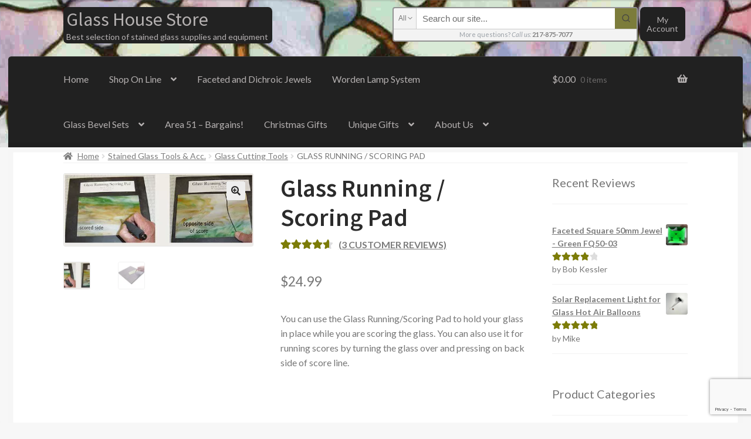

--- FILE ---
content_type: text/html; charset=UTF-8
request_url: https://www.glasshousestore.com/product/glass-running-scoring-pad/
body_size: 56524
content:
<!doctype html>
<html dir="ltr" lang="en-US" xmlns:og="http://ogp.me/ns#" xmlns:fb="http://ogp.me/ns/fb#">
<head>
<meta charset="UTF-8">
<meta name="viewport" content="width=device-width, initial-scale=1">
<link rel="profile" href="http://gmpg.org/xfn/11">
<link rel="pingback" href="">

<meta http-equiv="x-dns-prefetch-control" content="on">
<link rel="dns-prefetch" href="//cdn.glasshousestore.com" />
<link rel="dns-prefetch" href="//cdn2.glasshousestore.com" />
<link rel="dns-prefetch" href="//cdn3.glasshousestore.com" />
<link rel="dns-prefetch" href="//netdna.bootstrapcdn.com" />
<link rel="dns-prefetch" href="//ajax.googleapis.com" />
<link rel="dns-prefetch" href="//www.googleadservices.com" />
<link rel="dns-prefetch" href="//s0.wp.com" />
<link rel="dns-prefetch" href="//connect.facebook.net" />
<link rel="dns-prefetch" href="//www.google-analytics.com" />
<link rel="dns-prefetch" href="//api.pinterest.com" />
<link rel="dns-prefetch" href="//graph.facebook.com" />
<link rel="dns-prefetch" href="//www.youtube.com" />
<link rel="dns-prefetch" href="//pixel.wp.com" />
<link rel="dns-prefetch" href="//stats.g.doubleclick.net" />
<link rel="dns-prefetch" href="//www.google.com" />
<link rel="dns-prefetch" href="//s.ytimg.com" />
<link rel="dns-prefetch" href="//fonts.gstatic.com" /><title>Glass Running / Scoring Pad | Glass House Store</title>
    <!-- Predictive Search Widget Template Registered -->
    	<script type="text/template" id="wc_psearch_tempTpl">
    		This\'s temp Template from Predictive Search    	</script>
    <script type="text/template" id="wc_psearch_itemTpl"><div class="ajax_search_content">
	<div class="result_row">
		{{ if ( image_url != null && image_url != '' ) { }}<span class="rs_avatar"><a href="{{= url }}" aria-label="{{= title }}"><img src="{{= image_url }}" /></a></span>{{ } }}
		<div class="rs_content_popup {{ if ( image_url == null || image_url == '' ) { }}no_image{{ } }}">
			<a href="{{= url }}" aria-label="{{= title }}">
				<span class="rs_name">{{= title }}</span>
				{{ if ( type == 'p_sku' && sku != null && sku != '' ) { }}<span class="rs_sku">SKU: <strong>{{= sku }}</strong></span>{{ } }}
				{{ if ( price != null && price != '' ) { }}<span class="rs_price">Price: {{= price }}</span>{{ } }}
				{{ if ( stock != null && stock != '' ) { }}<span class="rs_stock">{{= stock }}</span>{{ } }}
			</a>
			{{ if ( addtocart != null && addtocart != '' ) { }}<div class="rs_addtocart">{{= addtocart }}</div>{{ } }}
			<a href="{{= url }}" aria-label="{{= title }}">
				{{ if ( description != null && description != '' ) { }}<span class="rs_description">{{= description }}</span>{{ } }}
			</a>
			{{ if ( categories.length > 0 ) { }}
				<span class="rs_cat posted_in">
					Category:
					{{ var number_cat = 0; }}
					{{ _.each( categories, function( cat_data ) { number_cat++; }}
						{{ if ( number_cat > 1 ) { }}, {{ } }}<a class="rs_cat_link" href="{{= cat_data.url }}">{{= cat_data.name }}</a>
					{{ }); }}
				</span>
			{{ } }}
		</div>
	</div>
</div></script>
<script type="text/template" id="wc_psearch_footerSidebarTpl"><div rel="more_result" class="more_result">
		<span>See more search results for &#039;{{= title }}&#039; in:</span>
		{{ if ( description != null && description != '' ) { }}{{= description }}{{ } }}
</div></script><script type="text/template" id="wc_psearch_footerHeaderTpl"><div rel="more_result" class="more_result">
		<span>See more search results for &#039;{{= title }}&#039; in:</span>
		{{ if ( description != null && description != '' ) { }}{{= description }}{{ } }}
</div></script>
    
		<!-- All in One SEO Pro 4.9.2 - aioseo.com -->
	<meta name="description" content="You can use the Glass Running/Scoring Pad to hold your glass in place while you are scoring the glass. You can also use it for running scores by turning the glass over and pressing on back side of score line." />
	<meta name="robots" content="max-snippet:-1, max-image-preview:large, max-video-preview:-1" />
	<meta name="google-site-verification" content="zFCSl3pSfEzJsNSWpNVQUqvJrivf-Ac98GJHq2vRSm0" />
	<link rel="canonical" href="https://www.glasshousestore.com/product/glass-running-scoring-pad/" />
	<meta name="generator" content="All in One SEO Pro (AIOSEO) 4.9.2" />
		<script type="application/ld+json" class="aioseo-schema">
			{"@context":"https:\/\/schema.org","@graph":[{"@type":"BreadcrumbList","@id":"https:\/\/www.glasshousestore.com\/product\/glass-running-scoring-pad\/#breadcrumblist","itemListElement":[{"@type":"ListItem","@id":"https:\/\/www.glasshousestore.com#listItem","position":1,"name":"Home","item":"https:\/\/www.glasshousestore.com","nextItem":{"@type":"ListItem","@id":"https:\/\/www.glasshousestore.com\/shop\/#listItem","name":"Online Shopping"}},{"@type":"ListItem","@id":"https:\/\/www.glasshousestore.com\/shop\/#listItem","position":2,"name":"Online Shopping","item":"https:\/\/www.glasshousestore.com\/shop\/","nextItem":{"@type":"ListItem","@id":"https:\/\/www.glasshousestore.com\/product-category\/stained-glass-accessories\/#listItem","name":"Stained Glass Tools &amp; Acc."},"previousItem":{"@type":"ListItem","@id":"https:\/\/www.glasshousestore.com#listItem","name":"Home"}},{"@type":"ListItem","@id":"https:\/\/www.glasshousestore.com\/product-category\/stained-glass-accessories\/#listItem","position":3,"name":"Stained Glass Tools &amp; Acc.","item":"https:\/\/www.glasshousestore.com\/product-category\/stained-glass-accessories\/","nextItem":{"@type":"ListItem","@id":"https:\/\/www.glasshousestore.com\/product-category\/stained-glass-accessories\/glass-cutting-tools\/#listItem","name":"Glass Cutting Tools"},"previousItem":{"@type":"ListItem","@id":"https:\/\/www.glasshousestore.com\/shop\/#listItem","name":"Online Shopping"}},{"@type":"ListItem","@id":"https:\/\/www.glasshousestore.com\/product-category\/stained-glass-accessories\/glass-cutting-tools\/#listItem","position":4,"name":"Glass Cutting Tools","item":"https:\/\/www.glasshousestore.com\/product-category\/stained-glass-accessories\/glass-cutting-tools\/","nextItem":{"@type":"ListItem","@id":"https:\/\/www.glasshousestore.com\/product\/glass-running-scoring-pad\/#listItem","name":"Glass Running \/ Scoring Pad"},"previousItem":{"@type":"ListItem","@id":"https:\/\/www.glasshousestore.com\/product-category\/stained-glass-accessories\/#listItem","name":"Stained Glass Tools &amp; Acc."}},{"@type":"ListItem","@id":"https:\/\/www.glasshousestore.com\/product\/glass-running-scoring-pad\/#listItem","position":5,"name":"Glass Running \/ Scoring Pad","previousItem":{"@type":"ListItem","@id":"https:\/\/www.glasshousestore.com\/product-category\/stained-glass-accessories\/glass-cutting-tools\/#listItem","name":"Glass Cutting Tools"}}]},{"@type":"Organization","@id":"https:\/\/www.glasshousestore.com\/#organization","name":"Glass House","description":"Best selection of stained glass supplies and equipment","url":"https:\/\/www.glasshousestore.com\/","telephone":"+12178757077","logo":{"@type":"ImageObject","url":"https:\/\/www.glasshousestore.com\/wp-content\/uploads\/2017\/01\/Glass-House-Logo-512-512-Turquioise-Transparent.png","@id":"https:\/\/www.glasshousestore.com\/product\/glass-running-scoring-pad\/#organizationLogo","width":512,"height":512,"caption":"Glass House Icon Logo"},"image":{"@id":"https:\/\/www.glasshousestore.com\/product\/glass-running-scoring-pad\/#organizationLogo"}},{"@type":"Product","@id":"https:\/\/www.glasshousestore.com\/product\/glass-running-scoring-pad\/#wooCommerceProduct","name":"Glass Running \/ Scoring Pad","description":"You can use the Glass Running\/Scoring Pad to hold your glass in place while you are scoring the glass. You can also use it for running scores by turning the glass over and pressing on back side of score line.\r\n\u00a0","url":"https:\/\/www.glasshousestore.com\/product\/glass-running-scoring-pad\/","sku":"Glass Running\/Scoring Pad","image":{"@type":"ImageObject","url":"https:\/\/www.glasshousestore.com\/wp-content\/uploads\/2017\/11\/runscorepad.jpg","@id":"https:\/\/www.glasshousestore.com\/product\/glass-running-scoring-pad\/#productImage","width":350,"height":134},"offers":{"@type":"Offer","url":"https:\/\/www.glasshousestore.com\/product\/glass-running-scoring-pad\/#wooCommerceOffer","price":24.99,"priceCurrency":"USD","category":"Creator's Tools","availability":"https:\/\/schema.org\/InStock","shippingDetails":[{"@type":"OfferShippingDetails","shippingRate":{"@type":"MonetaryAmount","value":"0.00","currency":"USD"},"shippingDestination":{"@type":"DefinedRegion","addressCountry":"DE"}},{"@type":"OfferShippingDetails","shippingRate":{"@type":"MonetaryAmount","value":"0.00","currency":"USD"},"shippingDestination":{"@type":"DefinedRegion","addressCountry":"GB"}},{"@type":"OfferShippingDetails","shippingRate":{"@type":"MonetaryAmount","value":"0.00","currency":"USD"},"shippingDestination":{"@type":"DefinedRegion","addressCountry":"CA"}},{"@type":"OfferShippingDetails","shippingRate":{"@type":"MonetaryAmount","value":"0.00","currency":"USD"},"shippingDestination":{"@type":"DefinedRegion","addressCountry":"AU"}},{"@type":"OfferShippingDetails","shippingRate":{"@type":"MonetaryAmount","value":"0.00","currency":"USD"},"shippingDestination":{"@type":"DefinedRegion","addressCountry":"NZ"}},{"@type":"OfferShippingDetails","shippingRate":{"@type":"MonetaryAmount","value":"0.00","currency":"USD"},"shippingDestination":{"@type":"DefinedRegion","addressCountry":"NL"}},{"@type":"OfferShippingDetails","shippingRate":{"@type":"MonetaryAmount","value":"0.00","currency":"USD"},"shippingDestination":{"@type":"DefinedRegion","addressCountry":"IL"}},{"@type":"OfferShippingDetails","shippingRate":{"@type":"MonetaryAmount","value":"0.00","currency":"USD"},"shippingDestination":{"@type":"DefinedRegion","addressCountry":"PR"}}],"priceSpecification":{"@type":"PriceSpecification","price":24.99,"priceCurrency":"USD","valueAddedTaxIncluded":"true"},"seller":{"@type":"Organization","@id":"https:\/\/www.glasshousestore.com\/#organization"}},"aggregateRating":{"@type":"AggregateRating","@id":"https:\/\/www.glasshousestore.com\/product\/glass-running-scoring-pad\/#aggregrateRating","worstRating":1,"bestRating":5,"ratingValue":4.67,"reviewCount":3},"review":[{"@type":"Review","reviewRating":{"@type":"Rating","ratingValue":5,"worstRating":1,"bestRating":5},"author":{"@type":"Person","name":"Beth Sherbert"},"datePublished":"2024-12-31T16:08:26-06:00","reviewBody":"I haven\u2019t had an opportunity to use this item yet, but I\u2019m excited to try it! The customer service was awesome and the turnaround time could not have been better!"},{"@type":"Review","reviewRating":{"@type":"Rating","ratingValue":4,"worstRating":1,"bestRating":5},"author":{"@type":"Person","name":"Sharon"},"datePublished":"2024-05-09T15:58:34-05:00","reviewBody":"I do like having the 12 x 12 size. Have only used it for one day.  With it being black, it is hard to see the black line of my marker but I found by placing a white sheet of paper underneath, that helped.  It will be interesting to see if the glass sticks into the mat over time but for now its great!"},{"@type":"Review","reviewRating":{"@type":"Rating","ratingValue":5,"worstRating":1,"bestRating":5},"author":{"@type":"Person","name":"Anita Grant"},"datePublished":"2022-01-07T00:31:44-06:00","reviewBody":"It just arrived today so I didn't have time to use it for a long period of time. I cut one piece to see if I would like it. I love it.  I can see how beneficial it will be when cutting circles."}]},{"@type":"WebPage","@id":"https:\/\/www.glasshousestore.com\/product\/glass-running-scoring-pad\/#webpage","url":"https:\/\/www.glasshousestore.com\/product\/glass-running-scoring-pad\/","name":"Glass Running \/ Scoring Pad | Glass House Store","description":"You can use the Glass Running\/Scoring Pad to hold your glass in place while you are scoring the glass. You can also use it for running scores by turning the glass over and pressing on back side of score line.","inLanguage":"en-US","isPartOf":{"@id":"https:\/\/www.glasshousestore.com\/#website"},"breadcrumb":{"@id":"https:\/\/www.glasshousestore.com\/product\/glass-running-scoring-pad\/#breadcrumblist"},"image":{"@type":"ImageObject","url":"https:\/\/www.glasshousestore.com\/wp-content\/uploads\/2017\/11\/runscorepad.jpg","@id":"https:\/\/www.glasshousestore.com\/product\/glass-running-scoring-pad\/#mainImage","width":350,"height":134},"primaryImageOfPage":{"@id":"https:\/\/www.glasshousestore.com\/product\/glass-running-scoring-pad\/#mainImage"},"datePublished":"2017-11-21T21:53:55-06:00","dateModified":"2025-12-09T14:57:25-06:00"},{"@type":"WebSite","@id":"https:\/\/www.glasshousestore.com\/#website","url":"https:\/\/www.glasshousestore.com\/","name":"Glass House Store","description":"Best selection of stained glass supplies and equipment","inLanguage":"en-US","publisher":{"@id":"https:\/\/www.glasshousestore.com\/#organization"}}]}
		</script>
		<!-- All in One SEO Pro -->

<!-- This site has installed PayPal for WooCommerce v4.6.3 - https://www.angelleye.com/product/woocommerce-paypal-plugin/ -->
<script>window._wca = window._wca || [];</script>
<link rel='dns-prefetch' href='//stats.wp.com' />
<link rel='dns-prefetch' href='//capi-automation.s3.us-east-2.amazonaws.com' />
<link rel='dns-prefetch' href='//www.google.com' />
<link rel='dns-prefetch' href='//fonts.googleapis.com' />
<link rel='dns-prefetch' href='//v0.wordpress.com' />
<link rel='dns-prefetch' href='//jetpack.wordpress.com' />
<link rel='dns-prefetch' href='//s0.wp.com' />
<link rel='dns-prefetch' href='//public-api.wordpress.com' />
<link rel='dns-prefetch' href='//0.gravatar.com' />
<link rel='dns-prefetch' href='//1.gravatar.com' />
<link rel='dns-prefetch' href='//2.gravatar.com' />
<link rel="alternate" type="application/rss+xml" title="Glass House Store &raquo; Feed" href="https://www.glasshousestore.com/feed/" />
<link rel="alternate" type="application/rss+xml" title="Glass House Store &raquo; Comments Feed" href="https://www.glasshousestore.com/comments/feed/" />
<link rel="alternate" type="application/rss+xml" title="Glass House Store &raquo; Glass Running / Scoring Pad Comments Feed" href="https://www.glasshousestore.com/product/glass-running-scoring-pad/feed/" />
<link rel="alternate" title="oEmbed (JSON)" type="application/json+oembed" href="https://www.glasshousestore.com/wp-json/oembed/1.0/embed?url=https%3A%2F%2Fwww.glasshousestore.com%2Fproduct%2Fglass-running-scoring-pad%2F" />
<link rel="alternate" title="oEmbed (XML)" type="text/xml+oembed" href="https://www.glasshousestore.com/wp-json/oembed/1.0/embed?url=https%3A%2F%2Fwww.glasshousestore.com%2Fproduct%2Fglass-running-scoring-pad%2F&#038;format=xml" />
<style id='wp-img-auto-sizes-contain-inline-css'>
img:is([sizes=auto i],[sizes^="auto," i]){contain-intrinsic-size:3000px 1500px}
/*# sourceURL=wp-img-auto-sizes-contain-inline-css */
</style>
<link rel='stylesheet' id='jetpack_related-posts-css' href='https://www.glasshousestore.com/wp-content/plugins/jetpack/modules/related-posts/related-posts.css?ver=20240116' media='all' />
<style id='wp-block-library-inline-css'>
:root{--wp-block-synced-color:#7a00df;--wp-block-synced-color--rgb:122,0,223;--wp-bound-block-color:var(--wp-block-synced-color);--wp-editor-canvas-background:#ddd;--wp-admin-theme-color:#007cba;--wp-admin-theme-color--rgb:0,124,186;--wp-admin-theme-color-darker-10:#006ba1;--wp-admin-theme-color-darker-10--rgb:0,107,160.5;--wp-admin-theme-color-darker-20:#005a87;--wp-admin-theme-color-darker-20--rgb:0,90,135;--wp-admin-border-width-focus:2px}@media (min-resolution:192dpi){:root{--wp-admin-border-width-focus:1.5px}}.wp-element-button{cursor:pointer}:root .has-very-light-gray-background-color{background-color:#eee}:root .has-very-dark-gray-background-color{background-color:#313131}:root .has-very-light-gray-color{color:#eee}:root .has-very-dark-gray-color{color:#313131}:root .has-vivid-green-cyan-to-vivid-cyan-blue-gradient-background{background:linear-gradient(135deg,#00d084,#0693e3)}:root .has-purple-crush-gradient-background{background:linear-gradient(135deg,#34e2e4,#4721fb 50%,#ab1dfe)}:root .has-hazy-dawn-gradient-background{background:linear-gradient(135deg,#faaca8,#dad0ec)}:root .has-subdued-olive-gradient-background{background:linear-gradient(135deg,#fafae1,#67a671)}:root .has-atomic-cream-gradient-background{background:linear-gradient(135deg,#fdd79a,#004a59)}:root .has-nightshade-gradient-background{background:linear-gradient(135deg,#330968,#31cdcf)}:root .has-midnight-gradient-background{background:linear-gradient(135deg,#020381,#2874fc)}:root{--wp--preset--font-size--normal:16px;--wp--preset--font-size--huge:42px}.has-regular-font-size{font-size:1em}.has-larger-font-size{font-size:2.625em}.has-normal-font-size{font-size:var(--wp--preset--font-size--normal)}.has-huge-font-size{font-size:var(--wp--preset--font-size--huge)}.has-text-align-center{text-align:center}.has-text-align-left{text-align:left}.has-text-align-right{text-align:right}.has-fit-text{white-space:nowrap!important}#end-resizable-editor-section{display:none}.aligncenter{clear:both}.items-justified-left{justify-content:flex-start}.items-justified-center{justify-content:center}.items-justified-right{justify-content:flex-end}.items-justified-space-between{justify-content:space-between}.screen-reader-text{border:0;clip-path:inset(50%);height:1px;margin:-1px;overflow:hidden;padding:0;position:absolute;width:1px;word-wrap:normal!important}.screen-reader-text:focus{background-color:#ddd;clip-path:none;color:#444;display:block;font-size:1em;height:auto;left:5px;line-height:normal;padding:15px 23px 14px;text-decoration:none;top:5px;width:auto;z-index:100000}html :where(.has-border-color){border-style:solid}html :where([style*=border-top-color]){border-top-style:solid}html :where([style*=border-right-color]){border-right-style:solid}html :where([style*=border-bottom-color]){border-bottom-style:solid}html :where([style*=border-left-color]){border-left-style:solid}html :where([style*=border-width]){border-style:solid}html :where([style*=border-top-width]){border-top-style:solid}html :where([style*=border-right-width]){border-right-style:solid}html :where([style*=border-bottom-width]){border-bottom-style:solid}html :where([style*=border-left-width]){border-left-style:solid}html :where(img[class*=wp-image-]){height:auto;max-width:100%}:where(figure){margin:0 0 1em}html :where(.is-position-sticky){--wp-admin--admin-bar--position-offset:var(--wp-admin--admin-bar--height,0px)}@media screen and (max-width:600px){html :where(.is-position-sticky){--wp-admin--admin-bar--position-offset:0px}}

/*# sourceURL=wp-block-library-inline-css */
</style><style id='global-styles-inline-css'>
:root{--wp--preset--aspect-ratio--square: 1;--wp--preset--aspect-ratio--4-3: 4/3;--wp--preset--aspect-ratio--3-4: 3/4;--wp--preset--aspect-ratio--3-2: 3/2;--wp--preset--aspect-ratio--2-3: 2/3;--wp--preset--aspect-ratio--16-9: 16/9;--wp--preset--aspect-ratio--9-16: 9/16;--wp--preset--color--black: #000000;--wp--preset--color--cyan-bluish-gray: #abb8c3;--wp--preset--color--white: #ffffff;--wp--preset--color--pale-pink: #f78da7;--wp--preset--color--vivid-red: #cf2e2e;--wp--preset--color--luminous-vivid-orange: #ff6900;--wp--preset--color--luminous-vivid-amber: #fcb900;--wp--preset--color--light-green-cyan: #7bdcb5;--wp--preset--color--vivid-green-cyan: #00d084;--wp--preset--color--pale-cyan-blue: #8ed1fc;--wp--preset--color--vivid-cyan-blue: #0693e3;--wp--preset--color--vivid-purple: #9b51e0;--wp--preset--gradient--vivid-cyan-blue-to-vivid-purple: linear-gradient(135deg,rgb(6,147,227) 0%,rgb(155,81,224) 100%);--wp--preset--gradient--light-green-cyan-to-vivid-green-cyan: linear-gradient(135deg,rgb(122,220,180) 0%,rgb(0,208,130) 100%);--wp--preset--gradient--luminous-vivid-amber-to-luminous-vivid-orange: linear-gradient(135deg,rgb(252,185,0) 0%,rgb(255,105,0) 100%);--wp--preset--gradient--luminous-vivid-orange-to-vivid-red: linear-gradient(135deg,rgb(255,105,0) 0%,rgb(207,46,46) 100%);--wp--preset--gradient--very-light-gray-to-cyan-bluish-gray: linear-gradient(135deg,rgb(238,238,238) 0%,rgb(169,184,195) 100%);--wp--preset--gradient--cool-to-warm-spectrum: linear-gradient(135deg,rgb(74,234,220) 0%,rgb(151,120,209) 20%,rgb(207,42,186) 40%,rgb(238,44,130) 60%,rgb(251,105,98) 80%,rgb(254,248,76) 100%);--wp--preset--gradient--blush-light-purple: linear-gradient(135deg,rgb(255,206,236) 0%,rgb(152,150,240) 100%);--wp--preset--gradient--blush-bordeaux: linear-gradient(135deg,rgb(254,205,165) 0%,rgb(254,45,45) 50%,rgb(107,0,62) 100%);--wp--preset--gradient--luminous-dusk: linear-gradient(135deg,rgb(255,203,112) 0%,rgb(199,81,192) 50%,rgb(65,88,208) 100%);--wp--preset--gradient--pale-ocean: linear-gradient(135deg,rgb(255,245,203) 0%,rgb(182,227,212) 50%,rgb(51,167,181) 100%);--wp--preset--gradient--electric-grass: linear-gradient(135deg,rgb(202,248,128) 0%,rgb(113,206,126) 100%);--wp--preset--gradient--midnight: linear-gradient(135deg,rgb(2,3,129) 0%,rgb(40,116,252) 100%);--wp--preset--font-size--small: 14px;--wp--preset--font-size--medium: 23px;--wp--preset--font-size--large: 26px;--wp--preset--font-size--x-large: 42px;--wp--preset--font-size--normal: 16px;--wp--preset--font-size--huge: 37px;--wp--preset--spacing--20: 0.44rem;--wp--preset--spacing--30: 0.67rem;--wp--preset--spacing--40: 1rem;--wp--preset--spacing--50: 1.5rem;--wp--preset--spacing--60: 2.25rem;--wp--preset--spacing--70: 3.38rem;--wp--preset--spacing--80: 5.06rem;--wp--preset--shadow--natural: 6px 6px 9px rgba(0, 0, 0, 0.2);--wp--preset--shadow--deep: 12px 12px 50px rgba(0, 0, 0, 0.4);--wp--preset--shadow--sharp: 6px 6px 0px rgba(0, 0, 0, 0.2);--wp--preset--shadow--outlined: 6px 6px 0px -3px rgb(255, 255, 255), 6px 6px rgb(0, 0, 0);--wp--preset--shadow--crisp: 6px 6px 0px rgb(0, 0, 0);}:root :where(.is-layout-flow) > :first-child{margin-block-start: 0;}:root :where(.is-layout-flow) > :last-child{margin-block-end: 0;}:root :where(.is-layout-flow) > *{margin-block-start: 24px;margin-block-end: 0;}:root :where(.is-layout-constrained) > :first-child{margin-block-start: 0;}:root :where(.is-layout-constrained) > :last-child{margin-block-end: 0;}:root :where(.is-layout-constrained) > *{margin-block-start: 24px;margin-block-end: 0;}:root :where(.is-layout-flex){gap: 24px;}:root :where(.is-layout-grid){gap: 24px;}body .is-layout-flex{display: flex;}.is-layout-flex{flex-wrap: wrap;align-items: center;}.is-layout-flex > :is(*, div){margin: 0;}body .is-layout-grid{display: grid;}.is-layout-grid > :is(*, div){margin: 0;}.has-black-color{color: var(--wp--preset--color--black) !important;}.has-cyan-bluish-gray-color{color: var(--wp--preset--color--cyan-bluish-gray) !important;}.has-white-color{color: var(--wp--preset--color--white) !important;}.has-pale-pink-color{color: var(--wp--preset--color--pale-pink) !important;}.has-vivid-red-color{color: var(--wp--preset--color--vivid-red) !important;}.has-luminous-vivid-orange-color{color: var(--wp--preset--color--luminous-vivid-orange) !important;}.has-luminous-vivid-amber-color{color: var(--wp--preset--color--luminous-vivid-amber) !important;}.has-light-green-cyan-color{color: var(--wp--preset--color--light-green-cyan) !important;}.has-vivid-green-cyan-color{color: var(--wp--preset--color--vivid-green-cyan) !important;}.has-pale-cyan-blue-color{color: var(--wp--preset--color--pale-cyan-blue) !important;}.has-vivid-cyan-blue-color{color: var(--wp--preset--color--vivid-cyan-blue) !important;}.has-vivid-purple-color{color: var(--wp--preset--color--vivid-purple) !important;}.has-black-background-color{background-color: var(--wp--preset--color--black) !important;}.has-cyan-bluish-gray-background-color{background-color: var(--wp--preset--color--cyan-bluish-gray) !important;}.has-white-background-color{background-color: var(--wp--preset--color--white) !important;}.has-pale-pink-background-color{background-color: var(--wp--preset--color--pale-pink) !important;}.has-vivid-red-background-color{background-color: var(--wp--preset--color--vivid-red) !important;}.has-luminous-vivid-orange-background-color{background-color: var(--wp--preset--color--luminous-vivid-orange) !important;}.has-luminous-vivid-amber-background-color{background-color: var(--wp--preset--color--luminous-vivid-amber) !important;}.has-light-green-cyan-background-color{background-color: var(--wp--preset--color--light-green-cyan) !important;}.has-vivid-green-cyan-background-color{background-color: var(--wp--preset--color--vivid-green-cyan) !important;}.has-pale-cyan-blue-background-color{background-color: var(--wp--preset--color--pale-cyan-blue) !important;}.has-vivid-cyan-blue-background-color{background-color: var(--wp--preset--color--vivid-cyan-blue) !important;}.has-vivid-purple-background-color{background-color: var(--wp--preset--color--vivid-purple) !important;}.has-black-border-color{border-color: var(--wp--preset--color--black) !important;}.has-cyan-bluish-gray-border-color{border-color: var(--wp--preset--color--cyan-bluish-gray) !important;}.has-white-border-color{border-color: var(--wp--preset--color--white) !important;}.has-pale-pink-border-color{border-color: var(--wp--preset--color--pale-pink) !important;}.has-vivid-red-border-color{border-color: var(--wp--preset--color--vivid-red) !important;}.has-luminous-vivid-orange-border-color{border-color: var(--wp--preset--color--luminous-vivid-orange) !important;}.has-luminous-vivid-amber-border-color{border-color: var(--wp--preset--color--luminous-vivid-amber) !important;}.has-light-green-cyan-border-color{border-color: var(--wp--preset--color--light-green-cyan) !important;}.has-vivid-green-cyan-border-color{border-color: var(--wp--preset--color--vivid-green-cyan) !important;}.has-pale-cyan-blue-border-color{border-color: var(--wp--preset--color--pale-cyan-blue) !important;}.has-vivid-cyan-blue-border-color{border-color: var(--wp--preset--color--vivid-cyan-blue) !important;}.has-vivid-purple-border-color{border-color: var(--wp--preset--color--vivid-purple) !important;}.has-vivid-cyan-blue-to-vivid-purple-gradient-background{background: var(--wp--preset--gradient--vivid-cyan-blue-to-vivid-purple) !important;}.has-light-green-cyan-to-vivid-green-cyan-gradient-background{background: var(--wp--preset--gradient--light-green-cyan-to-vivid-green-cyan) !important;}.has-luminous-vivid-amber-to-luminous-vivid-orange-gradient-background{background: var(--wp--preset--gradient--luminous-vivid-amber-to-luminous-vivid-orange) !important;}.has-luminous-vivid-orange-to-vivid-red-gradient-background{background: var(--wp--preset--gradient--luminous-vivid-orange-to-vivid-red) !important;}.has-very-light-gray-to-cyan-bluish-gray-gradient-background{background: var(--wp--preset--gradient--very-light-gray-to-cyan-bluish-gray) !important;}.has-cool-to-warm-spectrum-gradient-background{background: var(--wp--preset--gradient--cool-to-warm-spectrum) !important;}.has-blush-light-purple-gradient-background{background: var(--wp--preset--gradient--blush-light-purple) !important;}.has-blush-bordeaux-gradient-background{background: var(--wp--preset--gradient--blush-bordeaux) !important;}.has-luminous-dusk-gradient-background{background: var(--wp--preset--gradient--luminous-dusk) !important;}.has-pale-ocean-gradient-background{background: var(--wp--preset--gradient--pale-ocean) !important;}.has-electric-grass-gradient-background{background: var(--wp--preset--gradient--electric-grass) !important;}.has-midnight-gradient-background{background: var(--wp--preset--gradient--midnight) !important;}.has-small-font-size{font-size: var(--wp--preset--font-size--small) !important;}.has-medium-font-size{font-size: var(--wp--preset--font-size--medium) !important;}.has-large-font-size{font-size: var(--wp--preset--font-size--large) !important;}.has-x-large-font-size{font-size: var(--wp--preset--font-size--x-large) !important;}
/*# sourceURL=global-styles-inline-css */
</style>

<style id='classic-theme-styles-inline-css'>
/*! This file is auto-generated */
.wp-block-button__link{color:#fff;background-color:#32373c;border-radius:9999px;box-shadow:none;text-decoration:none;padding:calc(.667em + 2px) calc(1.333em + 2px);font-size:1.125em}.wp-block-file__button{background:#32373c;color:#fff;text-decoration:none}
/*# sourceURL=/wp-includes/css/classic-themes.min.css */
</style>
<link rel='stylesheet' id='wp-components-css' href='https://www.glasshousestore.com/wp-includes/css/dist/components/style.min.css?ver=6.9' media='all' />
<link rel='stylesheet' id='wp-preferences-css' href='https://www.glasshousestore.com/wp-includes/css/dist/preferences/style.min.css?ver=6.9' media='all' />
<link rel='stylesheet' id='wp-block-editor-css' href='https://www.glasshousestore.com/wp-includes/css/dist/block-editor/style.min.css?ver=6.9' media='all' />
<link rel='stylesheet' id='wp-reusable-blocks-css' href='https://www.glasshousestore.com/wp-includes/css/dist/reusable-blocks/style.min.css?ver=6.9' media='all' />
<link rel='stylesheet' id='wp-patterns-css' href='https://www.glasshousestore.com/wp-includes/css/dist/patterns/style.min.css?ver=6.9' media='all' />
<link rel='stylesheet' id='wp-editor-css' href='https://www.glasshousestore.com/wp-includes/css/dist/editor/style.min.css?ver=6.9' media='all' />
<link rel='stylesheet' id='block-robo-gallery-style-css-css' href='https://www.glasshousestore.com/wp-content/plugins/robo-gallery/includes/extensions/block/dist/blocks.style.build.css?ver=5.1.1' media='all' />
<link rel='stylesheet' id='pwgc-wc-blocks-style-css' href='https://www.glasshousestore.com/wp-content/plugins/pw-gift-cards/assets/css/blocks.css?ver=3.49' media='all' />
<link rel='stylesheet' id='storefront-gutenberg-blocks-css' href='https://www.glasshousestore.com/wp-content/themes/storefront/assets/css/base/gutenberg-blocks.css?ver=4.6.2' media='all' />
<style id='storefront-gutenberg-blocks-inline-css'>

				.wp-block-button__link:not(.has-text-color) {
					color: #2b2b2b;
				}

				.wp-block-button__link:not(.has-text-color):hover,
				.wp-block-button__link:not(.has-text-color):focus,
				.wp-block-button__link:not(.has-text-color):active {
					color: #2b2b2b;
				}

				.wp-block-button__link:not(.has-background) {
					background-color: #eeeeee;
				}

				.wp-block-button__link:not(.has-background):hover,
				.wp-block-button__link:not(.has-background):focus,
				.wp-block-button__link:not(.has-background):active {
					border-color: #d5d5d5;
					background-color: #d5d5d5;
				}

				.wc-block-grid__products .wc-block-grid__product .wp-block-button__link {
					background-color: #eeeeee;
					border-color: #eeeeee;
					color: #2b2b2b;
				}

				.wp-block-quote footer,
				.wp-block-quote cite,
				.wp-block-quote__citation {
					color: #777777;
				}

				.wp-block-pullquote cite,
				.wp-block-pullquote footer,
				.wp-block-pullquote__citation {
					color: #777777;
				}

				.wp-block-image figcaption {
					color: #777777;
				}

				.wp-block-separator.is-style-dots::before {
					color: #2b2b2b;
				}

				.wp-block-file a.wp-block-file__button {
					color: #2b2b2b;
					background-color: #eeeeee;
					border-color: #eeeeee;
				}

				.wp-block-file a.wp-block-file__button:hover,
				.wp-block-file a.wp-block-file__button:focus,
				.wp-block-file a.wp-block-file__button:active {
					color: #2b2b2b;
					background-color: #d5d5d5;
				}

				.wp-block-code,
				.wp-block-preformatted pre {
					color: #777777;
				}

				.wp-block-table:not( .has-background ):not( .is-style-stripes ) tbody tr:nth-child(2n) td {
					background-color: #f5f5f5;
				}

				.wp-block-cover .wp-block-cover__inner-container h1:not(.has-text-color),
				.wp-block-cover .wp-block-cover__inner-container h2:not(.has-text-color),
				.wp-block-cover .wp-block-cover__inner-container h3:not(.has-text-color),
				.wp-block-cover .wp-block-cover__inner-container h4:not(.has-text-color),
				.wp-block-cover .wp-block-cover__inner-container h5:not(.has-text-color),
				.wp-block-cover .wp-block-cover__inner-container h6:not(.has-text-color) {
					color: #000000;
				}

				div.wc-block-components-price-slider__range-input-progress,
				.rtl .wc-block-components-price-slider__range-input-progress {
					--range-color: #7c7c07;
				}

				/* Target only IE11 */
				@media all and (-ms-high-contrast: none), (-ms-high-contrast: active) {
					.wc-block-components-price-slider__range-input-progress {
						background: #7c7c07;
					}
				}

				.wc-block-components-button:not(.is-link) {
					background-color: #7c7c07;
					color: #ffffff;
				}

				.wc-block-components-button:not(.is-link):hover,
				.wc-block-components-button:not(.is-link):focus,
				.wc-block-components-button:not(.is-link):active {
					background-color: #636300;
					color: #ffffff;
				}

				.wc-block-components-button:not(.is-link):disabled {
					background-color: #7c7c07;
					color: #ffffff;
				}

				.wc-block-cart__submit-container {
					background-color: #f7f7f7;
				}

				.wc-block-cart__submit-container::before {
					color: rgba(212,212,212,0.5);
				}

				.wc-block-components-order-summary-item__quantity {
					background-color: #f7f7f7;
					border-color: #777777;
					box-shadow: 0 0 0 2px #f7f7f7;
					color: #777777;
				}
			
/*# sourceURL=storefront-gutenberg-blocks-inline-css */
</style>
<link rel='stylesheet' id='contact-form-7-css' href='https://www.glasshousestore.com/wp-content/plugins/contact-form-7/includes/css/styles.css?ver=6.1.4' media='all' />
<link rel='stylesheet' id='spacexchimp_p005-bootstrap-tooltip-css-css' href='https://www.glasshousestore.com/wp-content/plugins/social-media-buttons-toolbar/inc/lib/bootstrap-tooltip/bootstrap-tooltip.css?ver=5.0' media='all' />
<link rel='stylesheet' id='spacexchimp_p005-frontend-css-css' href='https://www.glasshousestore.com/wp-content/plugins/social-media-buttons-toolbar/inc/css/frontend.css?ver=5.0' media='all' />
<style id='spacexchimp_p005-frontend-css-inline-css'>

                    .sxc-follow-buttons {
                        text-align: left !important;
                    }
                    .sxc-follow-buttons .sxc-follow-button,
                    .sxc-follow-buttons .sxc-follow-button a,
                    .sxc-follow-buttons .sxc-follow-button a img {
                        width: 24px !important;
                        height: 24px !important;
                    }
                    .sxc-follow-buttons .sxc-follow-button {
                        margin: 5px !important;
                    }
                  
/*# sourceURL=spacexchimp_p005-frontend-css-inline-css */
</style>
<link rel='stylesheet' id='photoswipe-css' href='https://www.glasshousestore.com/wp-content/plugins/woocommerce/assets/css/photoswipe/photoswipe.min.css?ver=10.4.3' media='all' />
<link rel='stylesheet' id='photoswipe-default-skin-css' href='https://www.glasshousestore.com/wp-content/plugins/woocommerce/assets/css/photoswipe/default-skin/default-skin.min.css?ver=10.4.3' media='all' />
<style id='woocommerce-inline-inline-css'>
.woocommerce form .form-row .required { visibility: visible; }
/*# sourceURL=woocommerce-inline-inline-css */
</style>
<link rel='stylesheet' id='metorik-css-css' href='https://www.glasshousestore.com/wp-content/plugins/metorik-helper/assets/css/metorik.css?ver=2.0.10' media='all' />
<link rel='stylesheet' id='storefront-style-css' href='https://www.glasshousestore.com/wp-content/themes/storefront/style.css?ver=6.9' media='all' />
<style id='storefront-style-inline-css'>

			.main-navigation ul li a,
			.site-title a,
			ul.menu li a,
			.site-branding h1 a,
			button.menu-toggle,
			button.menu-toggle:hover,
			.handheld-navigation .dropdown-toggle {
				color: #b5b1b1;
			}

			button.menu-toggle,
			button.menu-toggle:hover {
				border-color: #b5b1b1;
			}

			.main-navigation ul li a:hover,
			.main-navigation ul li:hover > a,
			.site-title a:hover,
			.site-header ul.menu li.current-menu-item > a {
				color: #f6f2f2;
			}

			table:not( .has-background ) th {
				background-color: #f0f0f0;
			}

			table:not( .has-background ) tbody td {
				background-color: #f5f5f5;
			}

			table:not( .has-background ) tbody tr:nth-child(2n) td,
			fieldset,
			fieldset legend {
				background-color: #f3f3f3;
			}

			.site-header,
			.secondary-navigation ul ul,
			.main-navigation ul.menu > li.menu-item-has-children:after,
			.secondary-navigation ul.menu ul,
			.storefront-handheld-footer-bar,
			.storefront-handheld-footer-bar ul li > a,
			.storefront-handheld-footer-bar ul li.search .site-search,
			button.menu-toggle,
			button.menu-toggle:hover {
				background-color: #2b2b2b;
			}

			p.site-description,
			.site-header,
			.storefront-handheld-footer-bar {
				color: #b5b1b2;
			}

			button.menu-toggle:after,
			button.menu-toggle:before,
			button.menu-toggle span:before {
				background-color: #b5b1b1;
			}

			h1, h2, h3, h4, h5, h6, .wc-block-grid__product-title {
				color: #2b2b2b;
			}

			.widget h1 {
				border-bottom-color: #2b2b2b;
			}

			body,
			.secondary-navigation a {
				color: #777777;
			}

			.widget-area .widget a,
			.hentry .entry-header .posted-on a,
			.hentry .entry-header .post-author a,
			.hentry .entry-header .post-comments a,
			.hentry .entry-header .byline a {
				color: #7c7c7c;
			}

			a {
				color: #7c7c07;
			}

			a:focus,
			button:focus,
			.button.alt:focus,
			input:focus,
			textarea:focus,
			input[type="button"]:focus,
			input[type="reset"]:focus,
			input[type="submit"]:focus,
			input[type="email"]:focus,
			input[type="tel"]:focus,
			input[type="url"]:focus,
			input[type="password"]:focus,
			input[type="search"]:focus {
				outline-color: #7c7c07;
			}

			button, input[type="button"], input[type="reset"], input[type="submit"], .button, .widget a.button {
				background-color: #eeeeee;
				border-color: #eeeeee;
				color: #2b2b2b;
			}

			button:hover, input[type="button"]:hover, input[type="reset"]:hover, input[type="submit"]:hover, .button:hover, .widget a.button:hover {
				background-color: #d5d5d5;
				border-color: #d5d5d5;
				color: #2b2b2b;
			}

			button.alt, input[type="button"].alt, input[type="reset"].alt, input[type="submit"].alt, .button.alt, .widget-area .widget a.button.alt {
				background-color: #7c7c07;
				border-color: #7c7c07;
				color: #ffffff;
			}

			button.alt:hover, input[type="button"].alt:hover, input[type="reset"].alt:hover, input[type="submit"].alt:hover, .button.alt:hover, .widget-area .widget a.button.alt:hover {
				background-color: #636300;
				border-color: #636300;
				color: #ffffff;
			}

			.pagination .page-numbers li .page-numbers.current {
				background-color: #dedede;
				color: #6d6d6d;
			}

			#comments .comment-list .comment-content .comment-text {
				background-color: #f0f0f0;
			}

			.site-footer {
				background-color: #2b2b2b;
				color: #777777;
			}

			.site-footer a:not(.button):not(.components-button) {
				color: #111111;
			}

			.site-footer .storefront-handheld-footer-bar a:not(.button):not(.components-button) {
				color: #b5b1b1;
			}

			.site-footer h1, .site-footer h2, .site-footer h3, .site-footer h4, .site-footer h5, .site-footer h6, .site-footer .widget .widget-title, .site-footer .widget .widgettitle {
				color: #2b2b2b;
			}

			.page-template-template-homepage.has-post-thumbnail .type-page.has-post-thumbnail .entry-title {
				color: #000000;
			}

			.page-template-template-homepage.has-post-thumbnail .type-page.has-post-thumbnail .entry-content {
				color: #000000;
			}

			@media screen and ( min-width: 768px ) {
				.secondary-navigation ul.menu a:hover {
					color: #cecacb;
				}

				.secondary-navigation ul.menu a {
					color: #b5b1b2;
				}

				.main-navigation ul.menu ul.sub-menu,
				.main-navigation ul.nav-menu ul.children {
					background-color: #1c1c1c;
				}

				.site-header {
					border-bottom-color: #1c1c1c;
				}
			}
/*# sourceURL=storefront-style-inline-css */
</style>
<link rel='stylesheet' id='storefront-icons-css' href='https://www.glasshousestore.com/wp-content/themes/storefront/assets/css/base/icons.css?ver=4.6.2' media='all' />
<link rel='stylesheet' id='storefront-fonts-css' href='https://fonts.googleapis.com/css?family=Source+Sans+Pro%3A400%2C300%2C300italic%2C400italic%2C600%2C700%2C900&#038;subset=latin%2Clatin-ext&#038;ver=4.6.2' media='all' />
<link rel='stylesheet' id='storefront-jetpack-widgets-css' href='https://www.glasshousestore.com/wp-content/themes/storefront/assets/css/jetpack/widgets.css?ver=4.6.2' media='all' />
<link rel='stylesheet' id='sbc-styles-css' href='https://www.glasshousestore.com/wp-content/plugins/storefront-blog-customiser/assets/css/style.css?ver=6.9' media='all' />
<link rel='stylesheet' id='wc_stripe_express_checkout_style-css' href='https://www.glasshousestore.com/wp-content/plugins/woocommerce-gateway-stripe/build/express-checkout.css?ver=f49792bd42ded7e3e1cb' media='all' />
<link rel='stylesheet' id='wc-predictive-search-style-css' href='https://www.glasshousestore.com/wp-content/plugins/woocommerce-products-predictive-search-pro/assets/css/wc_predictive_search.css?ver=6.5.3' media='all' />
<link rel='stylesheet' id='wc-predictive-search-dynamic-style-css' href='//www.glasshousestore.com/wp-content/uploads/sass/wc_predictive_search_pro.min.css?ver=1723095802' media='all' />
<link rel='stylesheet' id='storefront-woocommerce-style-css' href='https://www.glasshousestore.com/wp-content/themes/storefront/assets/css/woocommerce/woocommerce.css?ver=4.6.2' media='all' />
<style id='storefront-woocommerce-style-inline-css'>
@font-face {
				font-family: star;
				src: url(https://www.glasshousestore.com/wp-content/plugins/woocommerce/assets/fonts/star.eot);
				src:
					url(https://www.glasshousestore.com/wp-content/plugins/woocommerce/assets/fonts/star.eot?#iefix) format("embedded-opentype"),
					url(https://www.glasshousestore.com/wp-content/plugins/woocommerce/assets/fonts/star.woff) format("woff"),
					url(https://www.glasshousestore.com/wp-content/plugins/woocommerce/assets/fonts/star.ttf) format("truetype"),
					url(https://www.glasshousestore.com/wp-content/plugins/woocommerce/assets/fonts/star.svg#star) format("svg");
				font-weight: 400;
				font-style: normal;
			}
			@font-face {
				font-family: WooCommerce;
				src: url(https://www.glasshousestore.com/wp-content/plugins/woocommerce/assets/fonts/WooCommerce.eot);
				src:
					url(https://www.glasshousestore.com/wp-content/plugins/woocommerce/assets/fonts/WooCommerce.eot?#iefix) format("embedded-opentype"),
					url(https://www.glasshousestore.com/wp-content/plugins/woocommerce/assets/fonts/WooCommerce.woff) format("woff"),
					url(https://www.glasshousestore.com/wp-content/plugins/woocommerce/assets/fonts/WooCommerce.ttf) format("truetype"),
					url(https://www.glasshousestore.com/wp-content/plugins/woocommerce/assets/fonts/WooCommerce.svg#WooCommerce) format("svg");
				font-weight: 400;
				font-style: normal;
			}

			a.cart-contents,
			.site-header-cart .widget_shopping_cart a {
				color: #b5b1b1;
			}

			a.cart-contents:hover,
			.site-header-cart .widget_shopping_cart a:hover,
			.site-header-cart:hover > li > a {
				color: #f6f2f2;
			}

			table.cart td.product-remove,
			table.cart td.actions {
				border-top-color: #f7f7f7;
			}

			.storefront-handheld-footer-bar ul li.cart .count {
				background-color: #b5b1b1;
				color: #2b2b2b;
				border-color: #2b2b2b;
			}

			.woocommerce-tabs ul.tabs li.active a,
			ul.products li.product .price,
			.onsale,
			.wc-block-grid__product-onsale,
			.widget_search form:before,
			.widget_product_search form:before {
				color: #777777;
			}

			.woocommerce-breadcrumb a,
			a.woocommerce-review-link,
			.product_meta a {
				color: #7c7c7c;
			}

			.wc-block-grid__product-onsale,
			.onsale {
				border-color: #777777;
			}

			.star-rating span:before,
			.quantity .plus, .quantity .minus,
			p.stars a:hover:after,
			p.stars a:after,
			.star-rating span:before,
			#payment .payment_methods li input[type=radio]:first-child:checked+label:before {
				color: #7c7c07;
			}

			.widget_price_filter .ui-slider .ui-slider-range,
			.widget_price_filter .ui-slider .ui-slider-handle {
				background-color: #7c7c07;
			}

			.order_details {
				background-color: #f0f0f0;
			}

			.order_details > li {
				border-bottom: 1px dotted #dbdbdb;
			}

			.order_details:before,
			.order_details:after {
				background: -webkit-linear-gradient(transparent 0,transparent 0),-webkit-linear-gradient(135deg,#f0f0f0 33.33%,transparent 33.33%),-webkit-linear-gradient(45deg,#f0f0f0 33.33%,transparent 33.33%)
			}

			#order_review {
				background-color: #f7f7f7;
			}

			#payment .payment_methods > li .payment_box,
			#payment .place-order {
				background-color: #f2f2f2;
			}

			#payment .payment_methods > li:not(.woocommerce-notice) {
				background-color: #ededed;
			}

			#payment .payment_methods > li:not(.woocommerce-notice):hover {
				background-color: #e8e8e8;
			}

			.woocommerce-pagination .page-numbers li .page-numbers.current {
				background-color: #dedede;
				color: #6d6d6d;
			}

			.wc-block-grid__product-onsale,
			.onsale,
			.woocommerce-pagination .page-numbers li .page-numbers:not(.current) {
				color: #777777;
			}

			p.stars a:before,
			p.stars a:hover~a:before,
			p.stars.selected a.active~a:before {
				color: #777777;
			}

			p.stars.selected a.active:before,
			p.stars:hover a:before,
			p.stars.selected a:not(.active):before,
			p.stars.selected a.active:before {
				color: #7c7c07;
			}

			.single-product div.product .woocommerce-product-gallery .woocommerce-product-gallery__trigger {
				background-color: #eeeeee;
				color: #2b2b2b;
			}

			.single-product div.product .woocommerce-product-gallery .woocommerce-product-gallery__trigger:hover {
				background-color: #d5d5d5;
				border-color: #d5d5d5;
				color: #2b2b2b;
			}

			.button.added_to_cart:focus,
			.button.wc-forward:focus {
				outline-color: #7c7c07;
			}

			.added_to_cart,
			.site-header-cart .widget_shopping_cart a.button,
			.wc-block-grid__products .wc-block-grid__product .wp-block-button__link {
				background-color: #eeeeee;
				border-color: #eeeeee;
				color: #2b2b2b;
			}

			.added_to_cart:hover,
			.site-header-cart .widget_shopping_cart a.button:hover,
			.wc-block-grid__products .wc-block-grid__product .wp-block-button__link:hover {
				background-color: #d5d5d5;
				border-color: #d5d5d5;
				color: #2b2b2b;
			}

			.added_to_cart.alt, .added_to_cart, .widget a.button.checkout {
				background-color: #7c7c07;
				border-color: #7c7c07;
				color: #ffffff;
			}

			.added_to_cart.alt:hover, .added_to_cart:hover, .widget a.button.checkout:hover {
				background-color: #636300;
				border-color: #636300;
				color: #ffffff;
			}

			.button.loading {
				color: #eeeeee;
			}

			.button.loading:hover {
				background-color: #eeeeee;
			}

			.button.loading:after {
				color: #2b2b2b;
			}

			@media screen and ( min-width: 768px ) {
				.site-header-cart .widget_shopping_cart,
				.site-header .product_list_widget li .quantity {
					color: #b5b1b2;
				}

				.site-header-cart .widget_shopping_cart .buttons,
				.site-header-cart .widget_shopping_cart .total {
					background-color: #212121;
				}

				.site-header-cart .widget_shopping_cart {
					background-color: #1c1c1c;
				}
			}
				.storefront-product-pagination a {
					color: #777777;
					background-color: #f7f7f7;
				}
				.storefront-sticky-add-to-cart {
					color: #777777;
					background-color: #f7f7f7;
				}

				.storefront-sticky-add-to-cart a:not(.button) {
					color: #b5b1b1;
				}
/*# sourceURL=storefront-woocommerce-style-inline-css */
</style>
<link rel='stylesheet' id='storefront-child-style-css' href='https://www.glasshousestore.com/wp-content/themes/boutique/style.css?ver=2.0.17' media='all' />
<style id='storefront-child-style-inline-css'>

			.main-navigation ul.menu > li > ul,
			.main-navigation ul.menu ul,
			.site-header-cart .widget_shopping_cart {
				background: #212121;
			}

			table th {
				background-color: #f8f8f8;
			}

			table tbody td,
			table.wp-block-table:not( .is-style-stripes ) tbody tr:nth-child(2n) td {
				background-color: #fdfdfd;
			}

			table tbody tr:nth-child(2n) td,
			table.wp-block-table.is-style-stripes tbody tr:nth-child(2n) td {
				background-color: #fbfbfb;
			}

			#order_review, #payment .payment_methods li .payment_box,
			#payment .place-order {
				background-color: #fafafa;
			}

			#payment .payment_methods li,
			#payment .payment_methods li:hover {
				background-color: #fff;
			}

			@media screen and (min-width: 768px) {
				.boutique-primary-navigation,
				.main-navigation ul.menu ul,
				.main-navigation ul.nav-menu ul,
				.main-navigation .smm-mega-menu,
				.sticky-wrapper,
				.sd-sticky-navigation,
				.sd-sticky-navigation:before,
				.sd-sticky-navigation:after {
					background: #212121 !important;
				}
			}

			.main-navigation ul li.smm-active li ul.products li.product h3 {
				color: #b5b1b2;
			}
/*# sourceURL=storefront-child-style-inline-css */
</style>
<link rel='stylesheet' id='lgc-unsemantic-grid-responsive-tablet-css' href='https://www.glasshousestore.com/wp-content/plugins/lightweight-grid-columns/css/unsemantic-grid-responsive-tablet.css?ver=1.0' media='all' />
<link rel='stylesheet' id='lato-css' href='//fonts.googleapis.com/css?family=Lato%3A400%2C700%2C400italic&#038;ver=6.9' media='all' />
<link rel='stylesheet' id='playfair-display-css' href='//fonts.googleapis.com/css?family=Playfair+Display%3A400%2C700%2C400italic%2C700italic&#038;ver=6.9' media='all' />
<link rel='stylesheet' id='storefront-woocommerce-brands-style-css' href='https://www.glasshousestore.com/wp-content/themes/storefront/assets/css/woocommerce/extensions/brands.css?ver=4.6.2' media='all' />
<link rel='stylesheet' id='custom-css-css' href='https://www.glasshousestore.com/wp-content/plugins/theme-customisations/custom/style.css?ver=6.9' media='all' />
<link rel='stylesheet' id='sharedaddy-css' href='https://www.glasshousestore.com/wp-content/plugins/jetpack/modules/sharedaddy/sharing.css?ver=15.3.1' media='all' />
<link rel='stylesheet' id='social-logos-css' href='https://www.glasshousestore.com/wp-content/plugins/jetpack/_inc/social-logos/social-logos.min.css?ver=15.3.1' media='all' />
<script id="jetpack_related-posts-js-extra">
var related_posts_js_options = {"post_heading":"h4"};
//# sourceURL=jetpack_related-posts-js-extra
</script>
<script src="https://www.glasshousestore.com/wp-content/plugins/jetpack/_inc/build/related-posts/related-posts.min.js?ver=20240116" id="jetpack_related-posts-js"></script>
<script nitro-exclude src="https://www.glasshousestore.com/wp-includes/js/jquery/jquery.min.js?ver=3.7.1" id="jquery-core-js"></script>
<script src="https://www.glasshousestore.com/wp-includes/js/jquery/jquery-migrate.min.js?ver=3.4.1" id="jquery-migrate-js"></script>
<script src="https://www.glasshousestore.com/wp-content/plugins/social-media-buttons-toolbar/inc/lib/bootstrap-tooltip/bootstrap-tooltip.js?ver=5.0" id="spacexchimp_p005-bootstrap-tooltip-js-js"></script>
<script src="https://www.glasshousestore.com/wp-content/plugins/woocommerce/assets/js/jquery-blockui/jquery.blockUI.min.js?ver=2.7.0-wc.10.4.3" id="wc-jquery-blockui-js" defer data-wp-strategy="defer"></script>
<script id="wc-add-to-cart-js-extra">
var wc_add_to_cart_params = {"ajax_url":"/wp-admin/admin-ajax.php","wc_ajax_url":"/?wc-ajax=%%endpoint%%","i18n_view_cart":"View cart","cart_url":"https://www.glasshousestore.com/cart/","is_cart":"","cart_redirect_after_add":"no"};
//# sourceURL=wc-add-to-cart-js-extra
</script>
<script src="https://www.glasshousestore.com/wp-content/plugins/woocommerce/assets/js/frontend/add-to-cart.min.js?ver=10.4.3" id="wc-add-to-cart-js" defer data-wp-strategy="defer"></script>
<script src="https://www.glasshousestore.com/wp-content/plugins/woocommerce/assets/js/zoom/jquery.zoom.min.js?ver=1.7.21-wc.10.4.3" id="wc-zoom-js" defer data-wp-strategy="defer"></script>
<script src="https://www.glasshousestore.com/wp-content/plugins/woocommerce/assets/js/flexslider/jquery.flexslider.min.js?ver=2.7.2-wc.10.4.3" id="wc-flexslider-js" defer data-wp-strategy="defer"></script>
<script src="https://www.glasshousestore.com/wp-content/plugins/woocommerce/assets/js/photoswipe/photoswipe.min.js?ver=4.1.1-wc.10.4.3" id="wc-photoswipe-js" defer data-wp-strategy="defer"></script>
<script src="https://www.glasshousestore.com/wp-content/plugins/woocommerce/assets/js/photoswipe/photoswipe-ui-default.min.js?ver=4.1.1-wc.10.4.3" id="wc-photoswipe-ui-default-js" defer data-wp-strategy="defer"></script>
<script id="wc-single-product-js-extra">
var wc_single_product_params = {"i18n_required_rating_text":"Please select a rating","i18n_rating_options":["1 of 5 stars","2 of 5 stars","3 of 5 stars","4 of 5 stars","5 of 5 stars"],"i18n_product_gallery_trigger_text":"View full-screen image gallery","review_rating_required":"yes","flexslider":{"rtl":false,"animation":"slide","smoothHeight":true,"directionNav":false,"controlNav":"thumbnails","slideshow":false,"animationSpeed":500,"animationLoop":false,"allowOneSlide":false},"zoom_enabled":"1","zoom_options":[],"photoswipe_enabled":"1","photoswipe_options":{"shareEl":false,"closeOnScroll":false,"history":false,"hideAnimationDuration":0,"showAnimationDuration":0},"flexslider_enabled":"1"};
//# sourceURL=wc-single-product-js-extra
</script>
<script src="https://www.glasshousestore.com/wp-content/plugins/woocommerce/assets/js/frontend/single-product.min.js?ver=10.4.3" id="wc-single-product-js" defer data-wp-strategy="defer"></script>
<script src="https://www.glasshousestore.com/wp-content/plugins/woocommerce/assets/js/js-cookie/js.cookie.min.js?ver=2.1.4-wc.10.4.3" id="wc-js-cookie-js" defer data-wp-strategy="defer"></script>
<script id="woocommerce-js-extra">
var woocommerce_params = {"ajax_url":"/wp-admin/admin-ajax.php","wc_ajax_url":"/?wc-ajax=%%endpoint%%","i18n_password_show":"Show password","i18n_password_hide":"Hide password"};
//# sourceURL=woocommerce-js-extra
</script>
<script src="https://www.glasshousestore.com/wp-content/plugins/woocommerce/assets/js/frontend/woocommerce.min.js?ver=10.4.3" id="woocommerce-js" defer data-wp-strategy="defer"></script>
<script src="https://www.glasshousestore.com/wp-content/plugins/youtube-google-analytics/lunametrics-youtube.gtm.min.js?ver=6.9" id="custom-video-analytics-script-js"></script>
<script id="wc-cart-fragments-js-extra">
var wc_cart_fragments_params = {"ajax_url":"/wp-admin/admin-ajax.php","wc_ajax_url":"/?wc-ajax=%%endpoint%%","cart_hash_key":"wc_cart_hash_d0430d2309a51c3e9c02559cd433bf36","fragment_name":"wc_fragments_d0430d2309a51c3e9c02559cd433bf36","request_timeout":"5000"};
//# sourceURL=wc-cart-fragments-js-extra
</script>
<script src="https://www.glasshousestore.com/wp-content/plugins/woocommerce/assets/js/frontend/cart-fragments.min.js?ver=10.4.3" id="wc-cart-fragments-js" defer data-wp-strategy="defer"></script>
<script src="https://stats.wp.com/s-202552.js" id="woocommerce-analytics-js" defer data-wp-strategy="defer"></script>
<script src="https://www.glasshousestore.com/wp-content/plugins/theme-customisations/custom/custom.js?ver=6.9" id="custom-js-js"></script>
<script id="enhanced-ecommerce-google-analytics-js-extra">
var ConvAioGlobal = {"nonce":"87bc0d9288"};
//# sourceURL=enhanced-ecommerce-google-analytics-js-extra
</script>
<script data-cfasync="false" data-no-optimize="1" data-pagespeed-no-defer nitro-exclude src="https://www.glasshousestore.com/wp-content/plugins/enhanced-e-commerce-pro-for-woocommerce-store/public/js/con-gtm-google-analytics.js?ver=7.5.7" id="enhanced-ecommerce-google-analytics-js"></script>
<script data-cfasync="false" data-no-optimize="1" data-pagespeed-no-defer id="enhanced-ecommerce-google-analytics-js-after">
tvc_smd={"tvc_wcv":"10.4.3","tvc_wpv":"6.9","tvc_eev":"7.5.7","tvc_cnf":{"t_cg":"","t_ec":"1","t_ee":"on","t_df":"","t_gUser":"1","t_UAen":"on","t_thr":"6","t_IPA":"1","t_PrivacyPolicy":"1"},"tvc_sub_data":{"sub_id":"46714","cu_id":"39618","pl_id":"17","ga_tra_option":"GA4","ga_property_id":"","ga_measurement_id":"G-66S6853378","ga_ads_id":"6526602710","ga_gmc_id":"","ga_gmc_id_p":"","op_gtag_js":"0","op_en_e_t":"0","op_rm_t_t":"1","op_dy_rm_t_t":"1","op_li_ga_wi_ads":"1","gmc_is_product_sync":"0","gmc_is_site_verified":"0","gmc_is_domain_claim":"0","gmc_product_count":"1","fb_pixel_id":"","tracking_method":"gtm","user_gtm_id":"GTM-NX48L9B","is_pro":"1"}};
//# sourceURL=enhanced-ecommerce-google-analytics-js-after
</script>
<script id="kgr-blocks-frontj-js-extra">
var kgr_php_vars = [];
//# sourceURL=kgr-blocks-frontj-js-extra
</script>
<script src="https://www.glasshousestore.com/wp-content/plugins/koala-google-recaptcha-for-woocommerce/blocks-compatibility/ka-gr-checkout-block/src/js/ka-gr-checkout-block/block.js?ver=1.0" id="kgr-blocks-frontj-js"></script>
<script id="ka_cap_v3_front_scr-js-extra">
var ka_grc_php_vars = {"nonce":"ae3155974a","admin_url":"https://www.glasshousestore.com/wp-admin/admin-ajax.php","v3_sitekey":"6LduZTwqAAAAAECjrtGcOOXXUSplwRgsjGQnL5Sg","v3_lang":null,"ka_grc_api":"google.com","ka_current_page":""};
//# sourceURL=ka_cap_v3_front_scr-js-extra
</script>
<script src="https://www.glasshousestore.com/wp-content/plugins/koala-google-recaptcha-for-woocommerce//assets/js/ka-grc-front-captchav3.js?ver=1.0" id="ka_cap_v3_front_scr-js"></script>
<script id="ajax_operation_script-js-extra">
var bigdatacloud_key = {"key":"bdc_be16be55c1324b4b80a5aa8bbf5309ed"};
var myAjax = {"ajaxurl":"https://www.glasshousestore.com/wp-admin/admin-ajax.php"};
//# sourceURL=ajax_operation_script-js-extra
</script>
<script src="https://www.glasshousestore.com/wp-content/plugins/woocommerce-anti-fraud/assets/js/geoloc.js?ver=1.0" id="ajax_operation_script-js"></script>
<link rel="https://api.w.org/" href="https://www.glasshousestore.com/wp-json/" /><link rel="alternate" title="JSON" type="application/json" href="https://www.glasshousestore.com/wp-json/wp/v2/product/16740" /><link rel="EditURI" type="application/rsd+xml" title="RSD" href="https://www.glasshousestore.com/xmlrpc.php?rsd" />
<meta name="generator" content="WordPress 6.9" />
<meta name="generator" content="WooCommerce 10.4.3" />
<link rel='shortlink' href='https://www.glasshousestore.com/?p=16740' />
		<!--[if lt IE 9]>
			<link rel="stylesheet" href="https://www.glasshousestore.com/wp-content/plugins/lightweight-grid-columns/css/ie.min.css" />
		<![endif]-->
		<noscript><style>.woocommerce-product-gallery{ opacity: 1 !important; }</style></noscript>
	    <script data-cfasync="false" data-no-optimize="1" data-pagespeed-no-defer>
      var tvc_lc = 'USD';
    </script>
    <script data-cfasync="false" data-no-optimize="1" data-pagespeed-no-defer>
      var tvc_lc = 'USD';
    </script>
<script data-cfasync="false" data-pagespeed-no-defer type="text/javascript">
        window.dataLayer = window.dataLayer || [];
        dataLayer.push({"event":"begin_datalayer","cov_ga4_measurment_id":"G-66S6853378","cov_remarketing_conversion_id":"AW-984861746","cov_remarketing":"1","cov_dynamic_remarketing":"1","cov_gads_conversion_id":"AW-984861746","cov_gads_conversion_label":"P6h6CJPWpfMYELKYz9UD","conv_track_page_scroll":"1","conv_track_file_download":"1","conv_track_author":"1","conv_track_signup":"1","conv_track_signin":"1"});
        </script>        <!-- Google Tag Manager Conversios-->
        <script>
            (function(w, d, s, l, i) {
                w[l] = w[l] || [];
                w[l].push({
                    'gtm.start': new Date().getTime(),
                    event: 'gtm.js'
                });
                var f = d.getElementsByTagName(s)[0],
                    j = d.createElement(s),
                    dl = l != 'dataLayer' ? '&l=' + l : '';
                j.async = true;
                j.src =
                    'https://www.googletagmanager.com/gtm.js?id=' + i + dl;
                f.parentNode.insertBefore(j, f);
            })(window, document, 'script', 'dataLayer', 'GTM-NX48L9B');
        </script>
        <!-- End Google Tag Manager Conversios -->

            <script>
            (window.gaDevIds = window.gaDevIds || []).push('5CDcaG');
        </script>
        <script data-cfasync="false" data-no-optimize="1" data-pagespeed-no-defer>
      var tvc_lc = 'USD';
    </script>
    <script data-cfasync="false" data-no-optimize="1" data-pagespeed-no-defer>
      var tvc_lc = 'USD';
    </script>
			<script  type="text/javascript">
				!function(f,b,e,v,n,t,s){if(f.fbq)return;n=f.fbq=function(){n.callMethod?
					n.callMethod.apply(n,arguments):n.queue.push(arguments)};if(!f._fbq)f._fbq=n;
					n.push=n;n.loaded=!0;n.version='2.0';n.queue=[];t=b.createElement(e);t.async=!0;
					t.src=v;s=b.getElementsByTagName(e)[0];s.parentNode.insertBefore(t,s)}(window,
					document,'script','https://connect.facebook.net/en_US/fbevents.js');
			</script>
			<!-- WooCommerce Facebook Integration Begin -->
			<script  type="text/javascript">

				fbq('init', '1044269129015621', {}, {
    "agent": "woocommerce_6-10.4.3-3.5.15"
});

				document.addEventListener( 'DOMContentLoaded', function() {
					// Insert placeholder for events injected when a product is added to the cart through AJAX.
					document.body.insertAdjacentHTML( 'beforeend', '<div class=\"wc-facebook-pixel-event-placeholder\"></div>' );
				}, false );

			</script>
			<!-- WooCommerce Facebook Integration End -->
			<style id="custom-background-css">
body.custom-background { background-color: #f7f7f7; }
</style>
	<link rel="icon" href="https://www.glasshousestore.com/wp-content/uploads/2017/01/cropped-Glass-House-Logo-512-512-Turquioise-Transparent-32x32.png" sizes="32x32" />
<link rel="icon" href="https://www.glasshousestore.com/wp-content/uploads/2017/01/cropped-Glass-House-Logo-512-512-Turquioise-Transparent-192x192.png" sizes="192x192" />
<link rel="apple-touch-icon" href="https://www.glasshousestore.com/wp-content/uploads/2017/01/cropped-Glass-House-Logo-512-512-Turquioise-Transparent-180x180.png" />
<meta name="msapplication-TileImage" content="https://www.glasshousestore.com/wp-content/uploads/2017/01/cropped-Glass-House-Logo-512-512-Turquioise-Transparent-270x270.png" />
		<style id="wp-custom-css">
			/*----- Fix for Storwide Woocommerce text Dismiss button misaligned */
@media (min-width: 768px) {
	.demo_store a:nth-child(2) {
	margin-right: 0;
	}
}

/*----- Fix for Gift card icon behind text at top of cart */
.woocommerce-checkout .woocommerce-info::before {
    display: none !important;
}
		</style>
		
<!-- START - Open Graph and Twitter Card Tags 3.3.7 -->
 <!-- Facebook Open Graph -->
  <meta property="og:locale" content="en_US"/>
  <meta property="og:site_name" content="Glass House Store"/>
  <meta property="og:title" content="Glass Running / Scoring Pad"/>
  <meta property="og:url" content="https://www.glasshousestore.com/product/glass-running-scoring-pad/"/>
  <meta property="og:type" content="product"/>
  <meta property="og:description" content="You can use the Glass Running/Scoring Pad to hold your glass in place while you are scoring the glass. You can also use it for running scores by turning the glass over and pressing on back side of score line.
 "/>
  <meta property="og:image" content="https://www.glasshousestore.com/wp-content/uploads/2017/11/runscorepad.jpg"/>
  <meta property="og:image:url" content="https://www.glasshousestore.com/wp-content/uploads/2017/11/runscorepad.jpg"/>
  <meta property="og:image:secure_url" content="https://www.glasshousestore.com/wp-content/uploads/2017/11/runscorepad.jpg"/>
  <meta property="og:image" content="https://www.glasshousestore.com/wp-content/uploads/2017/11/ST-262_main.jpg"/>
  <meta property="og:image:url" content="https://www.glasshousestore.com/wp-content/uploads/2017/11/ST-262_main.jpg"/>
  <meta property="og:image:secure_url" content="https://www.glasshousestore.com/wp-content/uploads/2017/11/ST-262_main.jpg"/>
  <meta property="article:publisher" content="https://www.facebook.com/glasshousedecatur/"/>
  <meta property="fb:app_id" content="1416606915313099"/>
 <!-- Google+ / Schema.org -->
 <!-- Twitter Cards -->
  <meta name="twitter:title" content="Glass Running / Scoring Pad"/>
  <meta name="twitter:url" content="https://www.glasshousestore.com/product/glass-running-scoring-pad/"/>
  <meta name="twitter:description" content="You can use the Glass Running/Scoring Pad to hold your glass in place while you are scoring the glass. You can also use it for running scores by turning the glass over and pressing on back side of score line.
 "/>
  <meta name="twitter:image" content="https://www.glasshousestore.com/wp-content/uploads/2017/11/runscorepad.jpg"/>
  <meta name="twitter:card" content="summary_large_image"/>
 <!-- SEO -->
 <!-- Misc. tags -->
  <meta name="twitter:label1" content="Price"/>
  <meta name="twitter:data1" content="27.3 USD"/>
  <meta property="product:price:amount" content="27.3"/>
  <meta property="product:price:currency" content="USD"/>
  <meta property="product:availability" content="instock"/>
 <!-- is_singular | is_product -->
<!-- END - Open Graph and Twitter Card Tags 3.3.7 -->
	
<link rel='stylesheet' id='wc-stripe-blocks-checkout-style-css' href='https://www.glasshousestore.com/wp-content/plugins/woocommerce-gateway-stripe/build/upe-blocks.css?ver=1e1661bb3db973deba05' media='all' />
<link rel='stylesheet' id='wc-blocks-style-css' href='https://www.glasshousestore.com/wp-content/plugins/woocommerce/assets/client/blocks/wc-blocks.css?ver=wc-10.4.3' media='all' />
<link rel='stylesheet' id='wc-stripe-upe-classic-css' href='https://www.glasshousestore.com/wp-content/plugins/woocommerce-gateway-stripe/build/upe-classic.css?ver=10.2.0' media='all' />
<link rel='stylesheet' id='stripelink_styles-css' href='https://www.glasshousestore.com/wp-content/plugins/woocommerce-gateway-stripe/assets/css/stripe-link.css?ver=10.2.0' media='all' />
</head>

<body class="wp-singular product-template-default single single-product postid-16740 custom-background wp-embed-responsive wp-theme-storefront wp-child-theme-boutique theme-storefront woocommerce woocommerce-page woocommerce-no-js storefront-2-3 storefront-secondary-navigation right-sidebar woocommerce-active storefront-blog-excerpt-active">

    <!-- Google Tag Manager (noscript) conversios -->
    <noscript><iframe src="https://www.googletagmanager.com/ns.html?id=GTM-NX48L9B" height="0" width="0" style="display:none;visibility:hidden"></iframe></noscript>
    <!-- End Google Tag Manager (noscript) conversios -->
    

<div id="page" class="hfeed site">
	
	<header id="masthead" class="site-header" role="banner" style="background-image: url(https://www.glasshousestore.com/wp-content/uploads/2015/11/Glass-House-Header2.jpg); ">

		<div class="col-full">		<a class="skip-link screen-reader-text" href="#site-navigation">Skip to navigation</a>
		<a class="skip-link screen-reader-text" href="#content">Skip to content</a>
				<div class="site-branding">
			<div class="beta site-title"><a href="https://www.glasshousestore.com/" rel="home">Glass House Store</a></div><p class="site-description">Best selection of stained glass supplies and equipment</p>		</div>
					<nav class="secondary-navigation" role="navigation" aria-label="Secondary Navigation">
				<div class="menu-my-account-container"><ul id="menu-my-account" class="menu"><li id="menu-item-17098" class="menu-item menu-item-type-post_type menu-item-object-page menu-item-17098"><a href="https://www.glasshousestore.com/my-account/" title="An account allows you to manage settings and orders">My Account</a></li>
</ul></div>			</nav><!-- #site-navigation -->
					<div class="site-search">
			

<div class="wc_ps_bar wc_ps_bar-7402 search_icon_only"
	data-ps-id="7402"
	data-ps-row="21"

		data-ps-search_in="product"
	data-ps-search_other="product,p_sku,p_cat,p_tag,post,page"
	
		data-ps-popup_search_in="{&quot;product&quot;:&quot;6&quot;,&quot;p_sku&quot;:&quot;2&quot;,&quot;p_cat&quot;:&quot;2&quot;,&quot;p_tag&quot;:&quot;1&quot;,&quot;post&quot;:&quot;2&quot;,&quot;page&quot;:&quot;2&quot;}"
	
	
	data-ps-widget_template="header"
>

	<div class="wc_ps_mobile_icon header_temp" aria-label="Open Search">
		<div style="display: inline-flex; justify-content: center; align-items: center;">
			<svg viewBox="0 0 24 24" height="25" width="25" fill="none" stroke="currentColor" xmlns="http://www.w3.org/2000/svg" stroke-width="2" stroke-linecap="round" stroke-linejoin="round" style="display: inline-block; vertical-align: middle;"><circle cx="11" cy="11" r="8"></circle><line x1="21" y1="21" x2="16.65" y2="16.65"></line></svg>
		</div>
	</div>
	<div style="clear:both;"></div>

	<div class="wc_ps_container wc_ps_container-7402 wc_ps_header_container " id="wc_ps_container-7402">
		<form
			class="wc_ps_form"
			autocomplete="off"
			action="//www.glasshousestore.com/woocommerce-search/"
			method="get"
		>

						<div class="wc_ps_nav_left">
				<div class="wc_ps_nav_scope">
					<div class="wc_ps_nav_facade">
						<div class="wc_ps_nav_down_icon">
							<svg viewBox="0 0 24 24" height="12" width="12" fill="none" stroke="currentColor" xmlns="http://www.w3.org/2000/svg" stroke-width="2" stroke-linecap="round" stroke-linejoin="round" style="display: inline-block; vertical-align: middle;"><polyline points="6 9 12 15 18 9"></polyline></svg>
						</div>
						<span class="wc_ps_nav_facade_label">All</span>
					</div>
					<select aria-label="Select Category" class="wc_ps_category_selector" name="cat_in" data-ps-cat_max_wide="30">
						<option value="" selected="selected">All</option>
																	<option  data-href="https://www.glasshousestore.com/product-category/area-51-bargains-out-of-this-world/" value="area-51-bargains-out-of-this-world">Area 51 - Bargains out of this world</option>
												<option  data-href="https://www.glasshousestore.com/product-category/books/" value="books">Books &amp; Patterns</option>
												<option  data-href="https://www.glasshousestore.com/product-category/books/animals-books/" value="animals-books">&nbsp;&nbsp;&nbsp;Animals</option>
												<option  data-href="https://www.glasshousestore.com/product-category/books/bevels/" value="bevels">&nbsp;&nbsp;&nbsp;Bevels</option>
												<option  data-href="https://www.glasshousestore.com/product-category/books/etching-engraving/" value="etching-engraving">&nbsp;&nbsp;&nbsp;Etching &amp; Engraving</option>
												<option  data-href="https://www.glasshousestore.com/product-category/books/full-pattern-sets/" value="full-pattern-sets">&nbsp;&nbsp;&nbsp;Full Pattern Sets</option>
												<option  data-href="https://www.glasshousestore.com/product-category/books/fused-glass-designs/" value="fused-glass-designs">&nbsp;&nbsp;&nbsp;Fused Glass Designs</option>
												<option  data-href="https://www.glasshousestore.com/product-category/books/hot-glass-books/" value="hot-glass-books">&nbsp;&nbsp;&nbsp;Hot Glass</option>
												<option  data-href="https://www.glasshousestore.com/product-category/books/lamps/" value="lamps">&nbsp;&nbsp;&nbsp;Lamps</option>
												<option  data-href="https://www.glasshousestore.com/product-category/books/mosaics/" value="mosaics">&nbsp;&nbsp;&nbsp;Mosaics</option>
												<option  data-href="https://www.glasshousestore.com/product-category/books/stained-glass-books-2/" value="stained-glass-books-2">&nbsp;&nbsp;&nbsp;Stained Glass</option>
												<option  data-href="https://www.glasshousestore.com/product-category/chemicals/" value="chemicals">Chemicals</option>
												<option  data-href="https://www.glasshousestore.com/product-category/clockworks/" value="clockworks">Clockworks</option>
												<option  data-href="https://www.glasshousestore.com/product-category/copper-foil/" value="copper-foil">Copper Foil</option>
												<option  data-href="https://www.glasshousestore.com/product-category/decatur-landmarks/" value="decatur-landmarks">Decatur Landmarks</option>
												<option  data-href="https://www.glasshousestore.com/product-category/diamondcrete-mix/" value="diamondcrete-mix">DiamondCrete Mix</option>
												<option  data-href="https://www.glasshousestore.com/product-category/faceted-jewels/" value="faceted-jewels">Faceted Jewels and Dichroic Jewels</option>
												<option  data-href="https://www.glasshousestore.com/product-category/faceted-jewels/artisian-jewel/" value="artisian-jewel">&nbsp;&nbsp;&nbsp;Artisian Jewel</option>
												<option  data-href="https://www.glasshousestore.com/product-category/faceted-jewels/dichroic-jewels/" value="dichroic-jewels">&nbsp;&nbsp;&nbsp;Dichroic Jewels</option>
												<option  data-href="https://www.glasshousestore.com/product-category/faceted-jewels/odyssey-jewel-set/" value="odyssey-jewel-set">&nbsp;&nbsp;&nbsp;Odyssey Jewel Sets</option>
												<option  data-href="https://www.glasshousestore.com/product-category/faceted-jewels/odyssey-jewel-set/14-dragonfly/" value="14-dragonfly">&nbsp;&nbsp;&nbsp;&nbsp;&nbsp;&nbsp;14&quot; Dragonfly</option>
												<option  data-href="https://www.glasshousestore.com/product-category/faceted-jewels/odyssey-jewel-set/16-dragonfly/" value="16-dragonfly">&nbsp;&nbsp;&nbsp;&nbsp;&nbsp;&nbsp;16&quot; Dragonfly</option>
												<option  data-href="https://www.glasshousestore.com/product-category/faceted-jewels/odyssey-jewel-set/20-dragonfly/" value="20-dragonfly">&nbsp;&nbsp;&nbsp;&nbsp;&nbsp;&nbsp;20&quot; dragonfly</option>
												<option  data-href="https://www.glasshousestore.com/product-category/faceted-jewels/odyssey-jewel-set/22-dragonfly/" value="22-dragonfly">&nbsp;&nbsp;&nbsp;&nbsp;&nbsp;&nbsp;22&quot; Dragonfly</option>
												<option  data-href="https://www.glasshousestore.com/product-category/faceted-jewels/odyssey-jewel-set/28-swirling-dragonfly/" value="28-swirling-dragonfly">&nbsp;&nbsp;&nbsp;&nbsp;&nbsp;&nbsp;28&quot; Swirling Dragonfly</option>
												<option  data-href="https://www.glasshousestore.com/product-category/faceted-jewels/oval-jewel/" value="oval-jewel">&nbsp;&nbsp;&nbsp;Oval Jewel</option>
												<option  data-href="https://www.glasshousestore.com/product-category/faceted-jewels/rondel/" value="rondel">&nbsp;&nbsp;&nbsp;Rondel</option>
												<option  data-href="https://www.glasshousestore.com/product-category/faceted-jewels/round-jewel/" value="round-jewel">&nbsp;&nbsp;&nbsp;Round Jewel</option>
												<option  data-href="https://www.glasshousestore.com/product-category/faceted-jewels/square-jewel/" value="square-jewel">&nbsp;&nbsp;&nbsp;Square Jewel</option>
												<option  data-href="https://www.glasshousestore.com/product-category/faceted-jewels/teardrop-jewel/" value="teardrop-jewel">&nbsp;&nbsp;&nbsp;Teardrop Jewel</option>
												<option  data-href="https://www.glasshousestore.com/product-category/faceted-jewels/triangle-jewel/" value="triangle-jewel">&nbsp;&nbsp;&nbsp;Triangle Jewel</option>
												<option  data-href="https://www.glasshousestore.com/product-category/glass-goodies/" value="glass-goodies">Glass Goodies, Chain &amp; Interesting Stuff</option>
												<option  data-href="https://www.glasshousestore.com/product-category/glass-goodies/3-d-glass-elements/" value="3-d-glass-elements">&nbsp;&nbsp;&nbsp;3-D Glass Elements</option>
												<option  data-href="https://www.glasshousestore.com/product-category/glass-goodies/chain/" value="chain">&nbsp;&nbsp;&nbsp;Chain</option>
												<option  data-href="https://www.glasshousestore.com/product-category/glass-goodies/crystals/" value="crystals">&nbsp;&nbsp;&nbsp;Crystals</option>
												<option  data-href="https://www.glasshousestore.com/product-category/glass-goodies/etching-stencils/" value="etching-stencils">&nbsp;&nbsp;&nbsp;Etching Stencils</option>
												<option  data-href="https://www.glasshousestore.com/product-category/glass-goodies/jewelry-findings/" value="jewelry-findings">&nbsp;&nbsp;&nbsp;Jewelry Findings</option>
												<option  data-href="https://www.glasshousestore.com/product-category/glass-goodies/lead-casting/" value="lead-casting">&nbsp;&nbsp;&nbsp;Lead Casting</option>
												<option  data-href="https://www.glasshousestore.com/product-category/glass-goodies/painted-medallion/" value="painted-medallion">&nbsp;&nbsp;&nbsp;Painted Medallion</option>
												<option  data-href="https://www.glasshousestore.com/product-category/glass-goodies/pre-cut-glass-kits/" value="pre-cut-glass-kits">&nbsp;&nbsp;&nbsp;Pre-Cut Glass Kits</option>
												<option  data-href="https://www.glasshousestore.com/product-category/jewelry-necklaces-bails/" value="jewelry-necklaces-bails">Jewelry Necklaces &amp; Bails</option>
												<option  data-href="https://www.glasshousestore.com/product-category/kaleidoscope-kit/" value="kaleidoscope-kit">Kaleidoscope Kit</option>
												<option  data-href="https://www.glasshousestore.com/product-category/mosaic-garden-art/" value="mosaic-garden-art">Mosaic &amp; Garden Art</option>
												<option  data-href="https://www.glasshousestore.com/product-category/mosaic-garden-art/diamondcrete-stepping-stone-mix/" value="diamondcrete-stepping-stone-mix">&nbsp;&nbsp;&nbsp;DiamondCrete Stepping Stone Mix</option>
												<option  data-href="https://www.glasshousestore.com/product-category/pre-cut-foil-images/" value="pre-cut-foil-images">Pre-cut Foil Images</option>
												<option  data-href="https://www.glasshousestore.com/product-category/stained-glass/" value="stained-glass">Stained Glass</option>
												<option  data-href="https://www.glasshousestore.com/product-category/stained-glass/glass/" value="glass">&nbsp;&nbsp;&nbsp;Interesting Glass and Drapery Glass</option>
												<option  data-href="https://www.glasshousestore.com/product-category/stained-glass/glass/stained-glass-glass/" value="stained-glass-glass">&nbsp;&nbsp;&nbsp;&nbsp;&nbsp;&nbsp;Stained Glass- non fusible</option>
												<option  data-href="https://www.glasshousestore.com/product-category/diamond-drills-accessories/" value="diamond-drills-accessories">Diamond Drill Bits &amp; Accessories</option>
												<option  data-href="https://www.glasshousestore.com/product-category/fusing-glass/" value="fusing-glass">Fusing Glass and 96 Coe Glass Frit</option>
												<option  data-href="https://www.glasshousestore.com/product-category/fusing-glass/frit-96-coe-fusing-glass/" value="frit-96-coe-fusing-glass">&nbsp;&nbsp;&nbsp;Glass Frit Oceanside 96 COE</option>
												<option  data-href="https://www.glasshousestore.com/product-category/brass-findings-brass-filigrees/" value="brass-findings-brass-filigrees">Brass Filigrees &amp; Brass Findings</option>
												<option  data-href="https://www.glasshousestore.com/product-category/brass-findings-brass-filigrees/angels-fairies/" value="angels-fairies">&nbsp;&nbsp;&nbsp;Angels &amp; Fairies</option>
												<option  data-href="https://www.glasshousestore.com/product-category/brass-findings-brass-filigrees/brass-animal/" value="brass-animal">&nbsp;&nbsp;&nbsp;Brass Animal</option>
												<option  data-href="https://www.glasshousestore.com/product-category/brass-findings-brass-filigrees/brass-banding/" value="brass-banding">&nbsp;&nbsp;&nbsp;Brass Banding by the foot</option>
												<option  data-href="https://www.glasshousestore.com/product-category/brass-findings-brass-filigrees/brass-box-legs/" value="brass-box-legs">&nbsp;&nbsp;&nbsp;Brass Box Legs</option>
												<option  data-href="https://www.glasshousestore.com/product-category/brass-findings-brass-filigrees/brass-butterfly/" value="brass-butterfly">&nbsp;&nbsp;&nbsp;Brass Butterfly</option>
												<option  data-href="https://www.glasshousestore.com/product-category/brass-findings-brass-filigrees/brass-corners/" value="brass-corners">&nbsp;&nbsp;&nbsp;Brass Corners</option>
												<option  data-href="https://www.glasshousestore.com/product-category/brass-findings-brass-filigrees/brass-filligrees/" value="brass-filligrees">&nbsp;&nbsp;&nbsp;Brass Filligrees</option>
												<option  data-href="https://www.glasshousestore.com/product-category/brass-findings-brass-filigrees/brass-musical/" value="brass-musical">&nbsp;&nbsp;&nbsp;Brass Musical</option>
												<option  data-href="https://www.glasshousestore.com/product-category/brass-findings-brass-filigrees/flower/" value="flower">&nbsp;&nbsp;&nbsp;Flower</option>
												<option  data-href="https://www.glasshousestore.com/product-category/brass-findings-brass-filigrees/holiday-brass-brass-findings-brass-filigrees/" value="holiday-brass-brass-findings-brass-filigrees">&nbsp;&nbsp;&nbsp;Holiday Brass</option>
												<option  data-href="https://www.glasshousestore.com/product-category/brass-findings-brass-filigrees/misc-brass/" value="misc-brass">&nbsp;&nbsp;&nbsp;Misc. Brass</option>
												<option  data-href="https://www.glasshousestore.com/product-category/brass-findings-brass-filigrees/nature-brass/" value="nature-brass">&nbsp;&nbsp;&nbsp;Nature brass</option>
												<option  data-href="https://www.glasshousestore.com/product-category/brass-findings-brass-filigrees/brass-moon-stars/" value="brass-moon-stars">&nbsp;&nbsp;&nbsp;Sun/Moon/Stars</option>
												<option  data-href="https://www.glasshousestore.com/product-category/brass-findings-brass-filigrees/western/" value="western">&nbsp;&nbsp;&nbsp;Western</option>
												<option  data-href="https://www.glasshousestore.com/product-category/gift-items/" value="gift-items">Unique Gifts</option>
												<option  data-href="https://www.glasshousestore.com/product-category/gift-items/chicago-blackhawks/" value="chicago-blackhawks">&nbsp;&nbsp;&nbsp;Chicago Blackhawks</option>
												<option  data-href="https://www.glasshousestore.com/product-category/gift-items/chicago-bulls/" value="chicago-bulls">&nbsp;&nbsp;&nbsp;Chicago Bulls</option>
												<option  data-href="https://www.glasshousestore.com/product-category/gift-items/chicago-cubs-gifts/" value="chicago-cubs-gifts">&nbsp;&nbsp;&nbsp;Chicago Cubs Gifts</option>
												<option  data-href="https://www.glasshousestore.com/product-category/gift-items/christmas-gifts/" value="christmas-gifts">&nbsp;&nbsp;&nbsp;Christmas Gifts</option>
												<option  data-href="https://www.glasshousestore.com/product-category/gift-items/handblown-gifts/" value="handblown-gifts">&nbsp;&nbsp;&nbsp;Handblown Gifts</option>
												<option  data-href="https://www.glasshousestore.com/product-category/gift-items/harley-davidson/" value="harley-davidson">&nbsp;&nbsp;&nbsp;Harley</option>
												<option  data-href="https://www.glasshousestore.com/product-category/gift-items/holiday-gift-ideas/" value="holiday-gift-ideas">&nbsp;&nbsp;&nbsp;Holiday Gift Ideas</option>
												<option  data-href="https://www.glasshousestore.com/product-category/gift-items/holiday-gifts/" value="holiday-gifts">&nbsp;&nbsp;&nbsp;Holiday Gifts</option>
												<option  data-href="https://www.glasshousestore.com/product-category/gift-items/metal-glass-art-signs/" value="metal-glass-art-signs">&nbsp;&nbsp;&nbsp;Metal Glass Art Signs</option>
												<option  data-href="https://www.glasshousestore.com/product-category/gift-items/pyro-gifts/" value="pyro-gifts">&nbsp;&nbsp;&nbsp;Pyro Gifts</option>
												<option  data-href="https://www.glasshousestore.com/product-category/gift-items/pyro-gifts/fargo-pgi-2021/" value="fargo-pgi-2021">&nbsp;&nbsp;&nbsp;&nbsp;&nbsp;&nbsp;Fargo PGI 2021</option>
												<option  data-href="https://www.glasshousestore.com/product-category/gift-items/pyro-gifts/gillette-wy/" value="gillette-wy">&nbsp;&nbsp;&nbsp;&nbsp;&nbsp;&nbsp;Gillette WY</option>
												<option  data-href="https://www.glasshousestore.com/product-category/gift-items/pyro-gifts/mouse-pads/" value="mouse-pads">&nbsp;&nbsp;&nbsp;&nbsp;&nbsp;&nbsp;Mouse Pads</option>
												<option  data-href="https://www.glasshousestore.com/product-category/gift-items/pyro-gifts/pyro-cutting-board/" value="pyro-cutting-board">&nbsp;&nbsp;&nbsp;&nbsp;&nbsp;&nbsp;Pyro Cutting Board</option>
												<option  data-href="https://www.glasshousestore.com/product-category/gift-items/pyro-gifts/pyro-metal-signs/" value="pyro-metal-signs">&nbsp;&nbsp;&nbsp;&nbsp;&nbsp;&nbsp;Pyro Metal Signs</option>
												<option  data-href="https://www.glasshousestore.com/product-category/gift-items/solar-hot-air-balloons/" value="solar-hot-air-balloons">&nbsp;&nbsp;&nbsp;Solar Hot Air Balloons</option>
												<option  data-href="https://www.glasshousestore.com/product-category/gift-items/st-louis-cardinals/" value="st-louis-cardinals">&nbsp;&nbsp;&nbsp;St. Louis Cardinals</option>
												<option  data-href="https://www.glasshousestore.com/product-category/gift-items/decatur-ornament-collectibles/" value="decatur-ornament-collectibles">&nbsp;&nbsp;&nbsp;Decatur Ornament Collectibles</option>
												<option  data-href="https://www.glasshousestore.com/product-category/gift-items/in-case-of-emergency/" value="in-case-of-emergency">&nbsp;&nbsp;&nbsp;In Case of Emergency Bottle Art</option>
												<option  data-href="https://www.glasshousestore.com/product-category/gift-items/ornaments/" value="ornaments">&nbsp;&nbsp;&nbsp;Ornaments and Decatur Items</option>
												<option  data-href="https://www.glasshousestore.com/product-category/glass-bevels/" value="glass-bevels">Etched Bevels, Bevel Clusters and Straight Line Bevels</option>
												<option  data-href="https://www.glasshousestore.com/product-category/glass-bevels/animals/" value="animals">&nbsp;&nbsp;&nbsp;Animal Bevels</option>
												<option  data-href="https://www.glasshousestore.com/product-category/glass-bevels/artistic-bevels/" value="artistic-bevels">&nbsp;&nbsp;&nbsp;Artistic Bevels</option>
												<option  data-href="https://www.glasshousestore.com/product-category/glass-bevels/border-bevel-sets/" value="border-bevel-sets">&nbsp;&nbsp;&nbsp;Border Bevel Sets</option>
												<option  data-href="https://www.glasshousestore.com/product-category/glass-bevels/circle-bevels/" value="circle-bevels">&nbsp;&nbsp;&nbsp;Circle Bevels</option>
												<option  data-href="https://www.glasshousestore.com/product-category/glass-bevels/colored-dichroic-bevels/" value="colored-dichroic-bevels">&nbsp;&nbsp;&nbsp;Colored Bevels and Dichroic Bevels</option>
												<option  data-href="https://www.glasshousestore.com/product-category/glass-bevels/corner-bevel-clusters/" value="corner-bevel-clusters">&nbsp;&nbsp;&nbsp;Corner Bevel Clusters</option>
												<option  data-href="https://www.glasshousestore.com/product-category/glass-bevels/engraved-and-etched-bevels/" value="engraved-and-etched-bevels">&nbsp;&nbsp;&nbsp;Engraved &amp; Etched Bevels</option>
												<option  data-href="https://www.glasshousestore.com/product-category/glass-bevels/entryway-transoms-and-sidelights/" value="entryway-transoms-and-sidelights">&nbsp;&nbsp;&nbsp;Entryway Transoms and Sidelights</option>
												<option  data-href="https://www.glasshousestore.com/product-category/glass-bevels/fun-bevels/" value="fun-bevels">&nbsp;&nbsp;&nbsp;Fun Bevels</option>
												<option  data-href="https://www.glasshousestore.com/product-category/glass-bevels/glue-chip/" value="glue-chip">&nbsp;&nbsp;&nbsp;Glue Chip</option>
												<option  data-href="https://www.glasshousestore.com/product-category/glass-bevels/holiday-bevels/" value="holiday-bevels">&nbsp;&nbsp;&nbsp;Holiday Bevels</option>
												<option  data-href="https://www.glasshousestore.com/product-category/glass-bevels/house-double-house-bevels/" value="house-double-house-bevels">&nbsp;&nbsp;&nbsp;House/Double House Bevels</option>
												<option  data-href="https://www.glasshousestore.com/product-category/glass-bevels/inspirational-mirrors/" value="inspirational-mirrors">&nbsp;&nbsp;&nbsp;Inspirational Mirrors</option>
												<option  data-href="https://www.glasshousestore.com/product-category/glass-bevels/mirror-bevel/" value="mirror-bevel">&nbsp;&nbsp;&nbsp;Mirror Bevel</option>
												<option  data-href="https://www.glasshousestore.com/product-category/glass-bevels/oval-bevels/" value="oval-bevels">&nbsp;&nbsp;&nbsp;Oval Bevels</option>
												<option  data-href="https://www.glasshousestore.com/product-category/glass-bevels/stock-straight-line-bevels/" value="stock-straight-line-bevels">&nbsp;&nbsp;&nbsp;Straight Line Bevels</option>
												<option  data-href="https://www.glasshousestore.com/product-category/glass-bevels/glass-bevel-closeouts/" value="glass-bevel-closeouts">&nbsp;&nbsp;&nbsp;Straight Line Bevels and Close Out-Bevel Glass Shapes</option>
												<option  data-href="https://www.glasshousestore.com/product-category/glass-bevels/glass-bevel-closeouts/diamond-bevels/" value="diamond-bevels">&nbsp;&nbsp;&nbsp;&nbsp;&nbsp;&nbsp;Diamond Bevels</option>
												<option  data-href="https://www.glasshousestore.com/product-category/glass-bevels/glass-bevel-closeouts/dichroic-bevels/" value="dichroic-bevels">&nbsp;&nbsp;&nbsp;&nbsp;&nbsp;&nbsp;Dichroic Bevels</option>
												<option  data-href="https://www.glasshousestore.com/product-category/glass-bevels/glass-bevel-closeouts/rectangle-bevels/" value="rectangle-bevels">&nbsp;&nbsp;&nbsp;&nbsp;&nbsp;&nbsp;Rectangle Bevels</option>
												<option  data-href="https://www.glasshousestore.com/product-category/glass-bevels/glass-bevel-closeouts/square-bevels/" value="square-bevels">&nbsp;&nbsp;&nbsp;&nbsp;&nbsp;&nbsp;Square Bevels</option>
												<option  data-href="https://www.glasshousestore.com/product-category/glass-bevels/glass-bevel-closeouts/triangle-bevels/" value="triangle-bevels">&nbsp;&nbsp;&nbsp;&nbsp;&nbsp;&nbsp;Triangle Bevels</option>
												<option  data-href="https://www.glasshousestore.com/product-category/glass-bevels/triangle-bevel/" value="triangle-bevel">&nbsp;&nbsp;&nbsp;Triangle Bevel</option>
												<option  data-href="https://www.glasshousestore.com/product-category/hot-glass/" value="hot-glass">Hot Glass</option>
												<option  data-href="https://www.glasshousestore.com/product-category/lamp-bases/" value="lamp-bases">Lamp Patterns, Molds, Bases and Hardware</option>
												<option  data-href="https://www.glasshousestore.com/product-category/lamp-bases/lamp-forms/" value="lamp-forms">&nbsp;&nbsp;&nbsp;All Worden Lamp Forms - Full production by end of fall of 2025</option>
												<option  data-href="https://www.glasshousestore.com/product-category/lamp-bases/worden-lamp-system/" value="worden-lamp-system">&nbsp;&nbsp;&nbsp;All Worden Lamp Patterns</option>
												<option  data-href="https://www.glasshousestore.com/product-category/lamp-bases/b24-sectional-form/" value="b24-sectional-form">&nbsp;&nbsp;&nbsp;B24 Sectional Form Patterns</option>
												<option  data-href="https://www.glasshousestore.com/product-category/lamp-bases/b7-full-form/" value="b7-full-form">&nbsp;&nbsp;&nbsp;B7 Full Form Patterns</option>
												<option  data-href="https://www.glasshousestore.com/product-category/lamp-bases/c16-full-form/" value="c16-full-form">&nbsp;&nbsp;&nbsp;C16 Full Form Patterns</option>
												<option  data-href="https://www.glasshousestore.com/product-category/lamp-bases/c20-sectional-form/" value="c20-sectional-form">&nbsp;&nbsp;&nbsp;C20 Sectional Form Patterns</option>
												<option  data-href="https://www.glasshousestore.com/product-category/lamp-bases/c234-sectional-form-patterns/" value="c234-sectional-form-patterns">&nbsp;&nbsp;&nbsp;C234 Sectional Form Patterns</option>
												<option  data-href="https://www.glasshousestore.com/product-category/lamp-bases/cf18-full-form-patterns/" value="cf18-full-form-patterns">&nbsp;&nbsp;&nbsp;CF18 Full Form Patterns</option>
												<option  data-href="https://www.glasshousestore.com/product-category/lamp-bases/g11-form/" value="g11-form">&nbsp;&nbsp;&nbsp;G11 Sectional Form Patterns</option>
												<option  data-href="https://www.glasshousestore.com/product-category/lamp-bases/g13-form/" value="g13-form">&nbsp;&nbsp;&nbsp;G13 Sectional Form Patterns</option>
												<option  data-href="https://www.glasshousestore.com/product-category/lamp-bases/g16-sectional-form-patterns/" value="g16-sectional-form-patterns">&nbsp;&nbsp;&nbsp;G16 Sectional Form Patterns</option>
												<option  data-href="https://www.glasshousestore.com/product-category/lamp-bases/g19-5-sectional-form-patterns/" value="g19-5-sectional-form-patterns">&nbsp;&nbsp;&nbsp;G19.5 Sectional Form Patterns</option>
												<option  data-href="https://www.glasshousestore.com/product-category/lamp-bases/g7-full-form-lamp-patterns/" value="g7-full-form-lamp-patterns">&nbsp;&nbsp;&nbsp;G7 Full Form Patterns</option>
												<option  data-href="https://www.glasshousestore.com/product-category/lamp-bases/gf13-full-form/" value="gf13-full-form">&nbsp;&nbsp;&nbsp;GF13 Full Form Lamp Patterns</option>
												<option  data-href="https://www.glasshousestore.com/product-category/lamp-bases/gf16-full-form-patterns/" value="gf16-full-form-patterns">&nbsp;&nbsp;&nbsp;GF16 Full Form Patterns</option>
												<option  data-href="https://www.glasshousestore.com/product-category/lamp-bases/l18-sectional-form-patterns/" value="l18-sectional-form-patterns">&nbsp;&nbsp;&nbsp;L18 Sectional Form Patterns</option>
												<option  data-href="https://www.glasshousestore.com/product-category/lamp-bases/p20-sectional-form-patterns/" value="p20-sectional-form-patterns">&nbsp;&nbsp;&nbsp;P20 Sectional Form Patterns</option>
												<option  data-href="https://www.glasshousestore.com/product-category/lamp-bases/rc22-sectional-form-patterns/" value="rc22-sectional-form-patterns">&nbsp;&nbsp;&nbsp;RC22 Sectional Form Patterns</option>
												<option  data-href="https://www.glasshousestore.com/product-category/lamp-bases/sc20-sectional-form-patterns/" value="sc20-sectional-form-patterns">&nbsp;&nbsp;&nbsp;SC20 Sectional Form Patterns</option>
												<option  data-href="https://www.glasshousestore.com/product-category/lamp-bases/sc7-full-form/" value="sc7-full-form">&nbsp;&nbsp;&nbsp;SC7 Full Form Patterns</option>
												<option  data-href="https://www.glasshousestore.com/product-category/lamp-bases/vase-caps/" value="vase-caps">&nbsp;&nbsp;&nbsp;Vase Caps and Spiders</option>
												<option  data-href="https://www.glasshousestore.com/product-category/lamp-bases/w10-sectional-form-patterns/" value="w10-sectional-form-patterns">&nbsp;&nbsp;&nbsp;W10 Sectional Form Patterns</option>
												<option  data-href="https://www.glasshousestore.com/product-category/lamp-bases/w18-sectional-form-patterns/" value="w18-sectional-form-patterns">&nbsp;&nbsp;&nbsp;W18 Sectional Form Patterns</option>
												<option  data-href="https://www.glasshousestore.com/product-category/stained-glass-accessories/" value="stained-glass-accessories">Stained Glass Tools &amp; Acc.</option>
												<option  data-href="https://www.glasshousestore.com/product-category/stained-glass-accessories/creators-tools/" value="creators-tools">&nbsp;&nbsp;&nbsp;Creator&#039;s Tools</option>
												<option  data-href="https://www.glasshousestore.com/product-category/stained-glass-accessories/diamond-sanding-blocks/" value="diamond-sanding-blocks">&nbsp;&nbsp;&nbsp;Diamond Sanding Blocks &amp; Glass Grinders</option>
												<option  data-href="https://www.glasshousestore.com/product-category/stained-glass-accessories/glass-cutting-tools/" value="glass-cutting-tools">&nbsp;&nbsp;&nbsp;Glass Cutting Tools</option>
												<option  data-href="https://www.glasshousestore.com/product-category/stained-glass-accessories/mosaic-glass-tools/" value="mosaic-glass-tools">&nbsp;&nbsp;&nbsp;Mosaic Glass &amp; Tools</option>
												<option  data-href="https://www.glasshousestore.com/product-category/stained-glass-accessories/soldering-iron-accessories/" value="soldering-iron-accessories">&nbsp;&nbsp;&nbsp;Soldering Iron Accessories</option>
												<option  data-href="https://www.glasshousestore.com/product-category/molds/" value="molds">Fusing Molds</option>
												<option  data-href="https://www.glasshousestore.com/product-category/molds/ceramic-molds/" value="ceramic-molds">&nbsp;&nbsp;&nbsp;&quot;Ceramic&quot; Fusing Molds</option>
												<option  data-href="https://www.glasshousestore.com/product-category/molds/ceramic-molds/bottle-slump-molds/" value="bottle-slump-molds">&nbsp;&nbsp;&nbsp;&nbsp;&nbsp;&nbsp;Bottle Slump Molds</option>
												<option  data-href="https://www.glasshousestore.com/product-category/molds/ceramic-molds/dam-molds/" value="dam-molds">&nbsp;&nbsp;&nbsp;&nbsp;&nbsp;&nbsp;Dam Molds</option>
												<option  data-href="https://www.glasshousestore.com/product-category/molds/ceramic-molds/drop-ring-molds/" value="drop-ring-molds">&nbsp;&nbsp;&nbsp;&nbsp;&nbsp;&nbsp;Drop Ring Molds</option>
												<option  data-href="https://www.glasshousestore.com/product-category/molds/ceramic-molds/floral-slump-molds/" value="floral-slump-molds">&nbsp;&nbsp;&nbsp;&nbsp;&nbsp;&nbsp;Floral Slump Molds</option>
												<option  data-href="https://www.glasshousestore.com/product-category/molds/ceramic-molds/large-frit-molds/" value="large-frit-molds">&nbsp;&nbsp;&nbsp;&nbsp;&nbsp;&nbsp;Large Frit Molds</option>
												<option  data-href="https://www.glasshousestore.com/product-category/molds/ceramic-molds/large-slump-molds/" value="large-slump-molds">&nbsp;&nbsp;&nbsp;&nbsp;&nbsp;&nbsp;Large Slump Molds</option>
												<option  data-href="https://www.glasshousestore.com/product-category/molds/ceramic-molds/medium-frit-molds/" value="medium-frit-molds">&nbsp;&nbsp;&nbsp;&nbsp;&nbsp;&nbsp;Medium Frit Molds</option>
												<option  data-href="https://www.glasshousestore.com/product-category/molds/ceramic-molds/medium-slump-molds/" value="medium-slump-molds">&nbsp;&nbsp;&nbsp;&nbsp;&nbsp;&nbsp;Medium Slump Molds</option>
												<option  data-href="https://www.glasshousestore.com/product-category/molds/ceramic-molds/misc-molds-castings/" value="misc-molds-castings">&nbsp;&nbsp;&nbsp;&nbsp;&nbsp;&nbsp;Misc. Molds &amp; Castings</option>
												<option  data-href="https://www.glasshousestore.com/product-category/molds/ceramic-molds/small-frit-molds/" value="small-frit-molds">&nbsp;&nbsp;&nbsp;&nbsp;&nbsp;&nbsp;Small Frit Molds</option>
												<option  data-href="https://www.glasshousestore.com/product-category/molds/ceramic-molds/small-slump-molds/" value="small-slump-molds">&nbsp;&nbsp;&nbsp;&nbsp;&nbsp;&nbsp;Small Slump Molds</option>
												<option  data-href="https://www.glasshousestore.com/product-category/molds/ceramic-molds/texture-tile-molds/" value="texture-tile-molds">&nbsp;&nbsp;&nbsp;&nbsp;&nbsp;&nbsp;Texture Tile Molds</option>
												<option  data-href="https://www.glasshousestore.com/product-category/molds/hot-glass-accessories/" value="hot-glass-accessories">&nbsp;&nbsp;&nbsp;Hot Glass Accessories</option>
												<option  data-href="https://www.glasshousestore.com/product-category/molds/leaf-molds-naturescape/" value="leaf-molds-naturescape">&nbsp;&nbsp;&nbsp;Leaf Molds - NatureScape</option>
												<option  data-href="https://www.glasshousestore.com/product-category/molds/stainless-steel-pattern-bar-molds/" value="stainless-steel-pattern-bar-molds">&nbsp;&nbsp;&nbsp;Stainless Steel Fusing Molds Made In The USA</option>
												<option  data-href="https://www.glasshousestore.com/product-category/t-shirts/" value="t-shirts">T-Shirts &amp; Aprons</option>
																</select>
				</div>
			</div>
			
			<div class="wc_ps_nav_right" aria-label="Search Now">
				<div class="wc_ps_nav_submit">
					<div class="wc_ps_nav_submit_icon">
						<svg viewBox="0 0 24 24" height="16" width="16" fill="none" stroke="currentColor" xmlns="http://www.w3.org/2000/svg" stroke-width="2" stroke-linecap="round" stroke-linejoin="round" style="display: inline-block; vertical-align: middle;"><circle cx="11" cy="11" r="8"></circle><line x1="21" y1="21" x2="16.65" y2="16.65"></line></svg>
					</div>
					<input class="wc_ps_nav_submit_bt" type="button" value="Go" aria-label="Go">
				</div>
			</div>

			<div class="wc_ps_nav_fill">
				<div class="wc_ps_nav_field">
					<input type="text" name="rs" class="wc_ps_search_keyword" id="wc_ps_search_keyword_7402"
						aria-label="Keyword Search"
						onblur="if( this.value == '' ){ this.value = 'Search our site...'; }"
						onfocus="if( this.value == 'Search our site...' ){ this.value = ''; }"
						value="Search our site..."
						data-ps-id="7402"
						data-ps-default_text="Search our site..."
					/>
					<svg aria-hidden="true" viewBox="0 0 512 512" class="wc_ps_searching_icon" style="display: none;" aria-label="Searching">
						<path d="M288 39.056v16.659c0 10.804 7.281 20.159 17.686 23.066C383.204 100.434 440 171.518 440 256c0 101.689-82.295 184-184 184-101.689 0-184-82.295-184-184 0-84.47 56.786-155.564 134.312-177.219C216.719 75.874 224 66.517 224 55.712V39.064c0-15.709-14.834-27.153-30.046-23.234C86.603 43.482 7.394 141.206 8.003 257.332c.72 137.052 111.477 246.956 248.531 246.667C393.255 503.711 504 392.788 504 256c0-115.633-79.14-212.779-186.211-240.236C302.678 11.889 288 23.456 288 39.056z"></path>
					</svg>
				</div>
			</div>

		
					<input type="hidden" name="search_in" value="product"  />
			<input type="hidden" name="search_other" value="product,p_sku,p_cat,p_tag,post,page"  />
		
				<div style="text-align: -webkit-center;font-size: .800em; background-color: #f3f3f3;border-top: 1px solid #cdcdcd;white-space: pre-wrap;color: #9aa0a7; height: 20px!important;"> More questions? <em>Call us:</em> <strong><a href="tel:+12178757077" style="color: gray;">217-875-7077</a></strong>
	</div>
			</form>
	</div>
	<div style="clear:both;"></div>

	<input type="hidden" name="show_price" value="1"  />
	<input type="hidden" name="show_addtocart" value="0"  />
	<input type="hidden" name="show_in_cat" value="1"  />
	<input type="hidden" name="text_lenght" value="50"  />
	<input type="hidden" name="popup_wide" value="input_wide"  />

</div>

					</div>
	</div><div class="storefront-primary-navigation"><div class="col-full"><section class="boutique-primary-navigation">		<nav id="site-navigation" class="main-navigation" role="navigation" aria-label="Primary Navigation">
		<button id="site-navigation-menu-toggle" class="menu-toggle" aria-controls="site-navigation" aria-expanded="false"><span>Menu</span></button>
			<div class="primary-navigation"><ul id="menu-main-menu" class="menu"><li id="menu-item-18" class="menu-item menu-item-type-post_type menu-item-object-page menu-item-home menu-item-18"><a href="https://www.glasshousestore.com/">Home</a></li>
<li id="menu-item-256" class="menu-item menu-item-type-post_type menu-item-object-page menu-item-has-children current_page_parent menu-item-256"><a href="https://www.glasshousestore.com/shop/">Shop On Line</a>
<ul class="sub-menu">
	<li id="menu-item-69431" class="menu-item menu-item-type-post_type menu-item-object-product menu-item-69431"><a href="https://www.glasshousestore.com/product/gift-card/">Gift Cards</a></li>
	<li id="menu-item-11618" class="menu-item menu-item-type-taxonomy menu-item-object-category menu-item-11618"><a href="https://www.glasshousestore.com/category/problem-solver/">Problem Solver</a></li>
	<li id="menu-item-47906" class="menu-item menu-item-type-taxonomy menu-item-object-product_cat menu-item-47906"><a href="https://www.glasshousestore.com/product-category/books/">Books &amp; Patterns</a></li>
	<li id="menu-item-12935" class="menu-item menu-item-type-taxonomy menu-item-object-product_cat menu-item-12935"><a href="https://www.glasshousestore.com/product-category/chemicals/">Chemicals</a></li>
	<li id="menu-item-20226" class="menu-item menu-item-type-taxonomy menu-item-object-product_cat menu-item-20226"><a href="https://www.glasshousestore.com/product-category/clockworks/">Clockworks</a></li>
	<li id="menu-item-12936" class="menu-item menu-item-type-taxonomy menu-item-object-product_cat menu-item-12936"><a href="https://www.glasshousestore.com/product-category/copper-foil/">Copper Foil</a></li>
	<li id="menu-item-2006" class="menu-item menu-item-type-taxonomy menu-item-object-product_cat menu-item-2006"><a href="https://www.glasshousestore.com/product-category/diamond-drills-accessories/">Diamond Drills Bits</a></li>
	<li id="menu-item-93125" class="menu-item menu-item-type-post_type menu-item-object-page menu-item-93125"><a href="https://www.glasshousestore.com/diamondcrete-stepping-stone-mix/">DiamondCrete Stepping Stone Mix On Sale!</a></li>
	<li id="menu-item-2011" class="menu-item menu-item-type-taxonomy menu-item-object-product_cat menu-item-2011"><a href="https://www.glasshousestore.com/product-category/brass-findings-brass-filigrees/">Foil Overlays, Brass Filigrees. &#038; Brass Banding</a></li>
	<li id="menu-item-2010" class="menu-item menu-item-type-taxonomy menu-item-object-product_cat menu-item-has-children menu-item-2010"><a href="https://www.glasshousestore.com/product-category/molds/">Fusing Molds</a>
	<ul class="sub-menu">
		<li id="menu-item-18087" class="menu-item menu-item-type-taxonomy menu-item-object-product_cat menu-item-18087"><a href="https://www.glasshousestore.com/product-category/molds/ceramic-molds/">&#8220;Ceramic&#8221; Fusing Molds</a></li>
		<li id="menu-item-12940" class="menu-item menu-item-type-taxonomy menu-item-object-product_cat menu-item-12940"><a href="https://www.glasshousestore.com/product-category/molds/hot-glass-accessories/">Hot Glass Accessories</a></li>
		<li id="menu-item-21762" class="menu-item menu-item-type-taxonomy menu-item-object-product_cat menu-item-21762"><a href="https://www.glasshousestore.com/product-category/molds/leaf-molds-naturescape/">Leaf Molds &#8211; NatureScape</a></li>
		<li id="menu-item-12941" class="menu-item menu-item-type-taxonomy menu-item-object-product_cat menu-item-12941"><a href="https://www.glasshousestore.com/product-category/molds/stainless-steel-pattern-bar-molds/">Stainless Steel Fusing Molds Made In The USA</a></li>
	</ul>
</li>
	<li id="menu-item-3594" class="menu-item menu-item-type-taxonomy menu-item-object-product_cat menu-item-3594"><a href="https://www.glasshousestore.com/product-category/fusing-glass/">Fusing Supplies and Glass Frit</a></li>
	<li id="menu-item-3593" class="menu-item menu-item-type-taxonomy menu-item-object-product_cat menu-item-has-children menu-item-3593"><a href="https://www.glasshousestore.com/product-category/glass-bevels/">Etched Bevels, Bevel Clusters and Straight Line Bevels</a>
	<ul class="sub-menu">
		<li id="menu-item-13841" class="menu-item menu-item-type-taxonomy menu-item-object-product_cat menu-item-13841"><a href="https://www.glasshousestore.com/product-category/glass-bevels/animals/">Animal Bevels</a></li>
		<li id="menu-item-13842" class="menu-item menu-item-type-taxonomy menu-item-object-product_cat menu-item-13842"><a href="https://www.glasshousestore.com/product-category/glass-bevels/artistic-bevels/">Artistic Bevels</a></li>
		<li id="menu-item-13843" class="menu-item menu-item-type-taxonomy menu-item-object-product_cat menu-item-13843"><a href="https://www.glasshousestore.com/product-category/glass-bevels/border-bevel-sets/">Border Bevel Sets</a></li>
		<li id="menu-item-14519" class="menu-item menu-item-type-taxonomy menu-item-object-product_cat menu-item-14519"><a href="https://www.glasshousestore.com/product-category/glass-bevels/colored-dichroic-bevels/">Colored Bevels and Dichroic Bevels</a></li>
		<li id="menu-item-13844" class="menu-item menu-item-type-taxonomy menu-item-object-product_cat menu-item-13844"><a href="https://www.glasshousestore.com/product-category/glass-bevels/corner-bevel-clusters/">Corner Bevel Clusters</a></li>
		<li id="menu-item-14211" class="menu-item menu-item-type-taxonomy menu-item-object-product_cat menu-item-14211"><a href="https://www.glasshousestore.com/product-category/glass-bevels/glass-bevel-closeouts/diamond-bevels/">Diamond Bevels</a></li>
		<li id="menu-item-13845" class="menu-item menu-item-type-taxonomy menu-item-object-product_cat menu-item-13845"><a href="https://www.glasshousestore.com/product-category/glass-bevels/entryway-transoms-and-sidelights/">Entryway Transoms and Sidelights</a></li>
		<li id="menu-item-13846" class="menu-item menu-item-type-taxonomy menu-item-object-product_cat menu-item-13846"><a href="https://www.glasshousestore.com/product-category/glass-bevels/fun-bevels/">Fun Bevels</a></li>
		<li id="menu-item-20225" class="menu-item menu-item-type-taxonomy menu-item-object-product_cat menu-item-20225"><a href="https://www.glasshousestore.com/product-category/glass-bevels/">Straight Line Bevels</a></li>
		<li id="menu-item-12937" class="menu-item menu-item-type-taxonomy menu-item-object-product_cat menu-item-12937"><a href="https://www.glasshousestore.com/product-category/glass-bevels/glass-bevel-closeouts/">Close Out-Bevel Glass Shapes</a></li>
		<li id="menu-item-13847" class="menu-item menu-item-type-taxonomy menu-item-object-product_cat menu-item-13847"><a href="https://www.glasshousestore.com/product-category/glass-bevels/holiday-bevels/">Holiday Bevels</a></li>
		<li id="menu-item-14213" class="menu-item menu-item-type-taxonomy menu-item-object-product_cat menu-item-14213"><a href="https://www.glasshousestore.com/product-category/glass-bevels/glass-bevel-closeouts/rectangle-bevels/">Rectangle Bevels</a></li>
		<li id="menu-item-14214" class="menu-item menu-item-type-taxonomy menu-item-object-product_cat menu-item-14214"><a href="https://www.glasshousestore.com/product-category/glass-bevels/glass-bevel-closeouts/square-bevels/">Square Bevels</a></li>
	</ul>
</li>
	<li id="menu-item-20228" class="menu-item menu-item-type-taxonomy menu-item-object-product_cat menu-item-has-children menu-item-20228"><a href="https://www.glasshousestore.com/product-category/glass-goodies/">Glass Goodies, Chain and Interesting Stuff</a>
	<ul class="sub-menu">
		<li id="menu-item-20229" class="menu-item menu-item-type-taxonomy menu-item-object-product_cat menu-item-20229"><a href="https://www.glasshousestore.com/product-category/glass-goodies/3-d-glass-elements/">3-D Glass Elements</a></li>
	</ul>
</li>
	<li id="menu-item-12938" class="menu-item menu-item-type-taxonomy menu-item-object-product_cat menu-item-12938"><a href="https://www.glasshousestore.com/product-category/hot-glass/">Hot Glass Accessories</a></li>
	<li id="menu-item-20" class="menu-item menu-item-type-post_type menu-item-object-page menu-item-has-children menu-item-20"><a href="https://www.glasshousestore.com/?page_id=19">Stained Glass &#038; Interesting Glass</a>
	<ul class="sub-menu">
		<li id="menu-item-2899" class="menu-item menu-item-type-post_type menu-item-object-page menu-item-2899"><a href="https://www.glasshousestore.com/?page_id=2855">Spectrum Stained and Fusible Glass</a></li>
	</ul>
</li>
	<li id="menu-item-2470" class="menu-item menu-item-type-taxonomy menu-item-object-product_cat menu-item-2470"><a href="https://www.glasshousestore.com/product-category/t-shirts/">T-Shirts, Aprons &#038; Signs</a></li>
	<li id="menu-item-2012" class="menu-item menu-item-type-taxonomy menu-item-object-product_cat current-product-ancestor current-menu-parent current-product-parent menu-item-has-children menu-item-2012"><a href="https://www.glasshousestore.com/product-category/stained-glass-accessories/">Stained Glass Tools &#038; Accessories</a>
	<ul class="sub-menu">
		<li id="menu-item-12939" class="menu-item menu-item-type-taxonomy menu-item-object-product_cat menu-item-12939"><a href="https://www.glasshousestore.com/product-category/stained-glass-accessories/diamond-sanding-blocks/">Diamond Sanding Blocks &#038; Grinders</a></li>
		<li id="menu-item-11997" class="menu-item menu-item-type-taxonomy menu-item-object-product_cat current-product-ancestor current-menu-parent current-product-parent menu-item-11997"><a href="https://www.glasshousestore.com/product-category/stained-glass-accessories/glass-cutting-tools/">Glass Cutting Tools &#038; Soldering Iron</a></li>
	</ul>
</li>
</ul>
</li>
<li id="menu-item-20227" class="menu-item menu-item-type-taxonomy menu-item-object-product_cat menu-item-20227"><a href="https://www.glasshousestore.com/product-category/faceted-jewels/">Faceted and Dichroic Jewels</a></li>
<li id="menu-item-14210" class="menu-item menu-item-type-taxonomy menu-item-object-product_cat menu-item-14210"><a href="https://www.glasshousestore.com/product-category/lamp-bases/">Worden Lamp System</a></li>
<li id="menu-item-14524" class="menu-item menu-item-type-taxonomy menu-item-object-product_cat menu-item-has-children menu-item-14524"><a href="https://www.glasshousestore.com/product-category/glass-bevels/">Glass Bevel Sets</a>
<ul class="sub-menu">
	<li id="menu-item-13849" class="menu-item menu-item-type-taxonomy menu-item-object-product_cat menu-item-13849"><a href="https://www.glasshousestore.com/product-category/glass-bevels/animals/">Animal Bevels</a></li>
	<li id="menu-item-13850" class="menu-item menu-item-type-taxonomy menu-item-object-product_cat menu-item-13850"><a href="https://www.glasshousestore.com/product-category/glass-bevels/artistic-bevels/">Artistic Bevels</a></li>
	<li id="menu-item-13851" class="menu-item menu-item-type-taxonomy menu-item-object-product_cat menu-item-13851"><a href="https://www.glasshousestore.com/product-category/glass-bevels/border-bevel-sets/">Border Bevel Sets</a></li>
	<li id="menu-item-13852" class="menu-item menu-item-type-taxonomy menu-item-object-product_cat menu-item-13852"><a href="https://www.glasshousestore.com/product-category/glass-bevels/corner-bevel-clusters/">Corner Bevel Clusters</a></li>
	<li id="menu-item-14520" class="menu-item menu-item-type-taxonomy menu-item-object-product_cat menu-item-14520"><a href="https://www.glasshousestore.com/product-category/glass-bevels/glass-bevel-closeouts/diamond-bevels/">Diamond Bevels</a></li>
	<li id="menu-item-14521" class="menu-item menu-item-type-taxonomy menu-item-object-product_cat menu-item-14521"><a href="https://www.glasshousestore.com/product-category/glass-bevels/glass-bevel-closeouts/dichroic-bevels/">Dichroic Bevels</a></li>
	<li id="menu-item-13853" class="menu-item menu-item-type-taxonomy menu-item-object-product_cat menu-item-13853"><a href="https://www.glasshousestore.com/product-category/glass-bevels/entryway-transoms-and-sidelights/">Entryway Transoms and Sidelights</a></li>
	<li id="menu-item-13854" class="menu-item menu-item-type-taxonomy menu-item-object-product_cat menu-item-13854"><a href="https://www.glasshousestore.com/product-category/glass-bevels/fun-bevels/">Fun Bevels</a></li>
	<li id="menu-item-13855" class="menu-item menu-item-type-taxonomy menu-item-object-product_cat menu-item-13855"><a href="https://www.glasshousestore.com/product-category/glass-bevels/glass-bevel-closeouts/">Close Out-Bevel Glass Shapes</a></li>
	<li id="menu-item-20232" class="menu-item menu-item-type-taxonomy menu-item-object-product_cat menu-item-20232"><a href="https://www.glasshousestore.com/product-category/faceted-jewels/">Faceted &#038; Smooth Jewels</a></li>
	<li id="menu-item-2005" class="menu-item menu-item-type-taxonomy menu-item-object-product_cat menu-item-2005"><a href="https://www.glasshousestore.com/product-category/glass-bevels/">General Bevel Clusters</a></li>
	<li id="menu-item-13856" class="menu-item menu-item-type-taxonomy menu-item-object-product_cat menu-item-13856"><a href="https://www.glasshousestore.com/product-category/glass-bevels/holiday-bevels/">Holiday Bevels</a></li>
	<li id="menu-item-14522" class="menu-item menu-item-type-taxonomy menu-item-object-product_cat menu-item-14522"><a href="https://www.glasshousestore.com/product-category/glass-bevels/glass-bevel-closeouts/rectangle-bevels/">Rectangle Bevels</a></li>
	<li id="menu-item-14523" class="menu-item menu-item-type-taxonomy menu-item-object-product_cat menu-item-14523"><a href="https://www.glasshousestore.com/product-category/glass-bevels/glass-bevel-closeouts/square-bevels/">Square Bevels</a></li>
</ul>
</li>
<li id="menu-item-90440" class="menu-item menu-item-type-taxonomy menu-item-object-product_cat menu-item-90440"><a href="https://www.glasshousestore.com/product-category/area-51-bargains-out-of-this-world/">Area 51 &#8211; Bargains!</a></li>
<li id="menu-item-104711" class="menu-item menu-item-type-post_type menu-item-object-page menu-item-104711"><a href="https://www.glasshousestore.com/christmas-gifts/">Christmas Gifts</a></li>
<li id="menu-item-352" class="menu-item menu-item-type-post_type menu-item-object-page menu-item-has-children menu-item-352"><a href="https://www.glasshousestore.com/unique-gifts/">Unique Gifts</a>
<ul class="sub-menu">
	<li id="menu-item-64826" class="menu-item menu-item-type-post_type menu-item-object-product menu-item-64826"><a href="https://www.glasshousestore.com/product/solar-hot-air-balloons-large/">Solar Hot Air Balloons</a></li>
	<li id="menu-item-2121" class="menu-item menu-item-type-taxonomy menu-item-object-product_cat menu-item-2121"><a href="https://www.glasshousestore.com/product-category/gift-items/ornaments/">Ornaments and Decatur Items</a></li>
	<li id="menu-item-11693" class="menu-item menu-item-type-taxonomy menu-item-object-product_cat menu-item-11693"><a href="https://www.glasshousestore.com/product-category/gift-items/chicago-cubs-gifts/">Chicago Cubs Gifts</a></li>
	<li id="menu-item-20231" class="menu-item menu-item-type-taxonomy menu-item-object-product_cat menu-item-20231"><a href="https://www.glasshousestore.com/product-category/gift-items/st-louis-cardinals/">St. Louis Cardinals</a></li>
	<li id="menu-item-3033" class="menu-item menu-item-type-post_type menu-item-object-page menu-item-has-children menu-item-3033"><a href="https://www.glasshousestore.com/unique-gifts/unique-gifts-gallery/">Unique Gifts Gallery</a>
	<ul class="sub-menu">
		<li id="menu-item-57985" class="menu-item menu-item-type-taxonomy menu-item-object-product_cat menu-item-has-children menu-item-57985"><a href="https://www.glasshousestore.com/product-category/gift-items/pyro-gifts/">Pyro Gifts</a>
		<ul class="sub-menu">
			<li id="menu-item-57979" class="menu-item menu-item-type-taxonomy menu-item-object-product_cat menu-item-57979"><a href="https://www.glasshousestore.com/product-category/gift-items/pyro-gifts/pyro-cutting-board/">Pyro Cutting Board</a></li>
			<li id="menu-item-57981" class="menu-item menu-item-type-taxonomy menu-item-object-product_cat menu-item-57981"><a href="https://www.glasshousestore.com/product-category/gift-items/pyro-gifts/pyro-metal-signs/">Pyro Metal Signs</a></li>
			<li id="menu-item-57983" class="menu-item menu-item-type-taxonomy menu-item-object-product_cat menu-item-57983"><a href="https://www.glasshousestore.com/product-category/gift-items/pyro-gifts/mouse-pads/">Mouse Pads</a></li>
		</ul>
</li>
	</ul>
</li>
</ul>
</li>
<li id="menu-item-28" class="menu-item menu-item-type-post_type menu-item-object-page menu-item-has-children menu-item-28"><a href="https://www.glasshousestore.com/about-us/">About Us</a>
<ul class="sub-menu">
	<li id="menu-item-209" class="menu-item menu-item-type-post_type menu-item-object-page menu-item-209"><a href="https://www.glasshousestore.com/about-us/contact-us/">Contact Us</a></li>
	<li id="menu-item-2806" class="menu-item menu-item-type-post_type menu-item-object-page menu-item-2806"><a href="https://www.glasshousestore.com/about-us/inside-the-glass-house-gallery/">Glass House Gallery</a></li>
	<li id="menu-item-12511" class="menu-item menu-item-type-post_type menu-item-object-page menu-item-12511"><a href="https://www.glasshousestore.com/?page_id=19">Newsletter Sign Up</a></li>
</ul>
</li>
</ul></div><div class="handheld-navigation"><ul id="menu-mobile-menu" class="menu"><li id="menu-item-90400" class="menu-item menu-item-type-post_type menu-item-object-page menu-item-home menu-item-90400"><a href="https://www.glasshousestore.com/">Home</a></li>
<li id="menu-item-90401" class="menu-item menu-item-type-post_type menu-item-object-page current_page_parent menu-item-90401"><a href="https://www.glasshousestore.com/shop/">Online Shopping</a></li>
<li id="menu-item-90404" class="menu-item menu-item-type-taxonomy menu-item-object-product_cat menu-item-90404"><a href="https://www.glasshousestore.com/product-category/faceted-jewels/">Faceted Jewels and Dichroic Jewels</a></li>
<li id="menu-item-90405" class="menu-item menu-item-type-post_type menu-item-object-page menu-item-90405"><a href="https://www.glasshousestore.com/worden-lamp-system/">Worden Lamp System</a></li>
<li id="menu-item-90406" class="menu-item menu-item-type-taxonomy menu-item-object-product_cat menu-item-90406"><a href="https://www.glasshousestore.com/product-category/glass-bevels/">Glass Bevel Kits (all)</a></li>
<li id="menu-item-90407" class="menu-item menu-item-type-taxonomy menu-item-object-product_cat menu-item-90407"><a href="https://www.glasshousestore.com/product-category/area-51-bargains-out-of-this-world/">Area 51 &#8211; Bargains</a></li>
<li id="menu-item-90408" class="menu-item menu-item-type-post_type menu-item-object-page menu-item-90408"><a href="https://www.glasshousestore.com/unique-gifts/">Unique Gifts</a></li>
<li id="menu-item-90402" class="menu-item menu-item-type-post_type menu-item-object-page menu-item-has-children menu-item-90402"><a href="https://www.glasshousestore.com/about-us/">About Us</a>
<ul class="sub-menu">
	<li id="menu-item-90403" class="menu-item menu-item-type-post_type menu-item-object-page menu-item-90403"><a href="https://www.glasshousestore.com/about-us/contact-us/">Contact Us</a></li>
</ul>
</li>
</ul></div>		</nav><!-- #site-navigation -->
				<ul id="site-header-cart" class="site-header-cart menu">
			<li class="">
							<a class="cart-contents" href="https://www.glasshousestore.com/cart/" title="View your shopping cart">
								<span class="woocommerce-Price-amount amount"><span class="woocommerce-Price-currencySymbol">&#036;</span>0.00</span> <span class="count">0 items</span>
			</a>
					</li>
			<li>
				<div class="widget woocommerce widget_shopping_cart"><div class="widget_shopping_cart_content"></div></div>			</li>
		</ul>
			</section></div></div>
	</header><!-- #masthead -->

	
	<div id="content" class="site-content" tabindex="-1">
		<div class="col-full">

		<nav class="woocommerce-breadcrumb"><a href="https://www.glasshousestore.com">Home</a><span class="breadcrumb-separator"> / </span><a href="https://www.glasshousestore.com/product-category/stained-glass-accessories/">Stained Glass Tools &amp; Acc.</a><span class="breadcrumb-separator"> / </span><a href="https://www.glasshousestore.com/product-category/stained-glass-accessories/glass-cutting-tools/">Glass Cutting Tools</a><span class="breadcrumb-separator"> / </span>Glass Running / Scoring Pad</nav><div class="woocommerce"></div>
			<div id="primary" class="content-area">
			<main id="main" class="site-main" role="main">
		
					
			<div class="woocommerce-notices-wrapper"></div><div id="product-16740" class="product type-product post-16740 status-publish first instock product_cat-creators-tools product_cat-glass-cutting-tools product_cat-stained-glass-accessories has-post-thumbnail taxable shipping-taxable purchasable product-type-simple">

	<div class="woocommerce-product-gallery woocommerce-product-gallery--with-images woocommerce-product-gallery--columns-4 images" data-columns="4" style="opacity: 0; transition: opacity .25s ease-in-out;">
	<div class="woocommerce-product-gallery__wrapper">
		<div data-thumb="https://www.glasshousestore.com/wp-content/uploads/2017/11/runscorepad-100x100.jpg" data-thumb-alt="Glass Running / Scoring Pad" data-thumb-srcset=""  data-thumb-sizes="(max-width: 100px) 100vw, 100px" class="woocommerce-product-gallery__image"><a href="https://www.glasshousestore.com/wp-content/uploads/2017/11/runscorepad.jpg"><img width="350" height="134" src="https://www.glasshousestore.com/wp-content/uploads/2017/11/runscorepad.jpg" class="wp-post-image" alt="Glass Running / Scoring Pad" data-caption="" data-src="https://www.glasshousestore.com/wp-content/uploads/2017/11/runscorepad.jpg" data-large_image="https://www.glasshousestore.com/wp-content/uploads/2017/11/runscorepad.jpg" data-large_image_width="350" data-large_image_height="134" decoding="async" srcset="https://www.glasshousestore.com/wp-content/uploads/2017/11/runscorepad.jpg 350w, https://www.glasshousestore.com/wp-content/uploads/2017/11/runscorepad-300x115.jpg 300w" sizes="(max-width: 350px) 100vw, 350px" /></a></div><div data-thumb="https://www.glasshousestore.com/wp-content/uploads/2017/11/ST-262_main-100x100.jpg" data-thumb-alt="glass running/scoring pad" data-thumb-srcset="https://www.glasshousestore.com/wp-content/uploads/2017/11/ST-262_main-100x100.jpg 100w, https://www.glasshousestore.com/wp-content/uploads/2017/11/ST-262_main-324x324.jpg 324w, https://www.glasshousestore.com/wp-content/uploads/2017/11/ST-262_main-150x150.jpg 150w"  data-thumb-sizes="(max-width: 100px) 100vw, 100px" class="woocommerce-product-gallery__image"><a href="https://www.glasshousestore.com/wp-content/uploads/2017/11/ST-262_main.jpg"><img width="416" height="312" src="https://www.glasshousestore.com/wp-content/uploads/2017/11/ST-262_main-416x312.jpg" class="" alt="glass running/scoring pad" data-caption="" data-src="https://www.glasshousestore.com/wp-content/uploads/2017/11/ST-262_main.jpg" data-large_image="https://www.glasshousestore.com/wp-content/uploads/2017/11/ST-262_main.jpg" data-large_image_width="750" data-large_image_height="563" decoding="async" fetchpriority="high" srcset="https://www.glasshousestore.com/wp-content/uploads/2017/11/ST-262_main-416x312.jpg 416w, https://www.glasshousestore.com/wp-content/uploads/2017/11/ST-262_main-300x225.jpg 300w, https://www.glasshousestore.com/wp-content/uploads/2017/11/ST-262_main.jpg 750w" sizes="(max-width: 416px) 100vw, 416px" /></a></div>	</div>
</div>

	<div class="summary entry-summary">
		<h1 class="product_title entry-title">Glass Running / Scoring Pad</h1>
	<div class="woocommerce-product-rating">
		<div class="star-rating" role="img" aria-label="Rated 4.67 out of 5"><span style="width:93.4%">Rated <strong class="rating">4.67</strong> out of 5 based on <span class="rating">3</span> customer ratings</span></div>								<a href="#reviews" class="woocommerce-review-link" rel="nofollow">(<span class="count">3</span> customer reviews)</a>
						</div>

<p class="price"><span class="woocommerce-Price-amount amount"><bdi><span class="woocommerce-Price-currencySymbol">&#36;</span>24.99</bdi></span></p>
<div class="woocommerce-product-details__short-description">
	<p>You can use the Glass Running/Scoring Pad to hold your glass in place while you are scoring the glass. You can also use it for running scores by turning the glass over and pressing on back side of score line.</p>
<h3><strong> </strong></h3>
<h4></h4>
</div>
<p class="stock in-stock">4 in stock</p>

	<style>#shipping_method_0_flat_rate7+label:after,#wcf_shipping_method_0_flat_rate7+label:after,.wc-block-components-radio-control__option[for="radio-control-0-flat_rate:7"] .wc-block-components-radio-control__label:after{content:'Ground\a 1 - 3 Days'!important}#shipping_method_0_flat_rate15+label:after,#wcf_shipping_method_0_flat_rate15+label:after,.wc-block-components-radio-control__option[for="radio-control-0-flat_rate:15"] .wc-block-components-radio-control__label:after{content:'Priority\a 1 - 3 Days'!important}#shipping_method_0_flat_rate6+label:after,#wcf_shipping_method_0_flat_rate6+label:after,.wc-block-components-radio-control__option[for="radio-control-0-flat_rate:6"] .wc-block-components-radio-control__label:after{content:'Ground\a 3 - 6 Days'!important}#shipping_method_0_flat_rate13+label:after,#wcf_shipping_method_0_flat_rate13+label:after,.wc-block-components-radio-control__option[for="radio-control-0-flat_rate:13"] .wc-block-components-radio-control__label:after{content:'Priority\a 1 - 4 Days'!important}#shipping_method_0_flat_rate4+label:after,#wcf_shipping_method_0_flat_rate4+label:after,.wc-block-components-radio-control__option[for="radio-control-0-flat_rate:4"] .wc-block-components-radio-control__label:after{content:'Ground\a 4 - 6 Days'!important}#shipping_method_0_flat_rate11+label:after,#wcf_shipping_method_0_flat_rate11+label:after,.wc-block-components-radio-control__option[for="radio-control-0-flat_rate:11"] .wc-block-components-radio-control__label:after{content:'Priority\a 1 - 4 Days'!important}#shipping_method_0_free_shipping26+label:after,#wcf_shipping_method_0_free_shipping26+label:after,.wc-block-components-radio-control__option[for="radio-control-0-free_shipping:26"] .wc-block-components-radio-control__label:after{content:'Standard\a 1 - 4 Days'!important}#shipping_method_0_free_shipping25+label:after,#wcf_shipping_method_0_free_shipping25+label:after,.wc-block-components-radio-control__option[for="radio-control-0-free_shipping:25"] .wc-block-components-radio-control__label:after{content:'Standard\a 1 - 4 Days'!important}
      .woocommerce-shipping-methods label:after,.wc-block-components-totals-shipping .wc-block-components-radio-control__option:after,.wc-block-components-totals-item__description .wc-block-components-totals-shipping__via:after{white-space:nowrap;display:block;border-bottom:1px solid #DDD;text-align:right;white-space:pre;line-height:1em;padding:.3em 0 1em 0;margin-bottom:1em}
      [class*='shipping'] .wc-block-components-radio-control__label-group .wc-block-components-radio-control__label:after,.wc-block-components-totals-item__description .wc-block-components-totals-shipping__via:after{display:block}
      .est_changed:after{display:none!important}
      .has-fluid-checkout .woocommerce ul#shipping_method .shipping-method__option input[type=radio]+.shipping-method__option-label:after{color:#000!important;position:relative!important;font-size:.8em!important;white-space:nowrap;font-family:sans-serif!important;}
    </style>
      <script>
        document.addEventListener('DOMContentLoaded',function() {
        setTimeout(function() {
          var sel_est=document.getElementsByClassName('wc-block-components-totals-shipping__via')[0];
          if(sel_est) {
            var observer=new MutationObserver(function(){sel_est.classList.add('est_changed');});
            observer.observe(sel_est,{characterData:true,subtree:true});
          }
          }, 1000);
        });
      </script>
	<form class="cart" action="https://www.glasshousestore.com/product/glass-running-scoring-pad/" method="post" enctype='multipart/form-data'>
		
		<div class="quantity">
		<label class="screen-reader-text" for="quantity_694fc04903da7">Glass Running / Scoring Pad quantity</label>
	<input
		type="number"
				id="quantity_694fc04903da7"
		class="input-text qty text"
		name="quantity"
		value="1"
		aria-label="Product quantity"
				min="1"
					max="4"
							step="1"
			placeholder=""
			inputmode="numeric"
			autocomplete="off"
			/>
	</div>

		<button type="submit" name="add-to-cart" value="16740" class="single_add_to_cart_button button alt">Add to cart</button>

			</form>

			<div id="wc-stripe-express-checkout-element" style="margin-top: 1em;clear:both;display:none;">
			<!-- A Stripe Element will be inserted here. -->
		</div>
		<wc-order-attribution-inputs id="wc-stripe-express-checkout__order-attribution-inputs"></wc-order-attribution-inputs><a href="https://www.glasshousestore.com/cart/shipping-and-returns/">Shipping and Refund Policy</a>
<div class="product_meta">

	
	
		<span class="sku_wrapper">SKU: <span class="sku">Glass Running/Scoring Pad</span></span>

	
	<span class="posted_in">Categories: <a href="https://www.glasshousestore.com/product-category/stained-glass-accessories/creators-tools/" rel="tag">Creator's Tools</a>, <a href="https://www.glasshousestore.com/product-category/stained-glass-accessories/glass-cutting-tools/" rel="tag">Glass Cutting Tools</a>, <a href="https://www.glasshousestore.com/product-category/stained-glass-accessories/" rel="tag">Stained Glass Tools &amp; Acc.</a></span>
	
	
</div>
<div class="sharedaddy sd-sharing-enabled"><div class="robots-nocontent sd-block sd-social sd-social-icon sd-sharing"><h3 class="sd-title">Share this:</h3><div class="sd-content"><ul><li class="share-facebook"><a rel="nofollow noopener noreferrer"
				data-shared="sharing-facebook-16740"
				class="share-facebook sd-button share-icon no-text"
				href="https://www.glasshousestore.com/product/glass-running-scoring-pad/?share=facebook"
				target="_blank"
				aria-labelledby="sharing-facebook-16740"
				>
				<span id="sharing-facebook-16740" hidden>Click to share on Facebook (Opens in new window)</span>
				<span>Facebook</span>
			</a></li><li class="share-pinterest"><a rel="nofollow noopener noreferrer"
				data-shared="sharing-pinterest-16740"
				class="share-pinterest sd-button share-icon no-text"
				href="https://www.glasshousestore.com/product/glass-running-scoring-pad/?share=pinterest"
				target="_blank"
				aria-labelledby="sharing-pinterest-16740"
				>
				<span id="sharing-pinterest-16740" hidden>Click to share on Pinterest (Opens in new window)</span>
				<span>Pinterest</span>
			</a></li><li class="share-tumblr"><a rel="nofollow noopener noreferrer"
				data-shared="sharing-tumblr-16740"
				class="share-tumblr sd-button share-icon no-text"
				href="https://www.glasshousestore.com/product/glass-running-scoring-pad/?share=tumblr"
				target="_blank"
				aria-labelledby="sharing-tumblr-16740"
				>
				<span id="sharing-tumblr-16740" hidden>Click to share on Tumblr (Opens in new window)</span>
				<span>Tumblr</span>
			</a></li><li class="share-twitter"><a rel="nofollow noopener noreferrer"
				data-shared="sharing-twitter-16740"
				class="share-twitter sd-button share-icon no-text"
				href="https://www.glasshousestore.com/product/glass-running-scoring-pad/?share=twitter"
				target="_blank"
				aria-labelledby="sharing-twitter-16740"
				>
				<span id="sharing-twitter-16740" hidden>Click to share on X (Opens in new window)</span>
				<span>X</span>
			</a></li><li class="share-email"><a rel="nofollow noopener noreferrer"
				data-shared="sharing-email-16740"
				class="share-email sd-button share-icon no-text"
				href="mailto:?subject=%5BShared%20Post%5D%20Glass%20Running%20%2F%20Scoring%20Pad&#038;body=https%3A%2F%2Fwww.glasshousestore.com%2Fproduct%2Fglass-running-scoring-pad%2F&#038;share=email"
				target="_blank"
				aria-labelledby="sharing-email-16740"
				data-email-share-error-title="Do you have email set up?" data-email-share-error-text="If you&#039;re having problems sharing via email, you might not have email set up for your browser. You may need to create a new email yourself." data-email-share-nonce="0a5cc35647" data-email-share-track-url="https://www.glasshousestore.com/product/glass-running-scoring-pad/?share=email">
				<span id="sharing-email-16740" hidden>Click to email a link to a friend (Opens in new window)</span>
				<span>Email</span>
			</a></li><li class="share-end"></li></ul></div></div></div>	</div>

	
	<div class="woocommerce-tabs wc-tabs-wrapper">
		<ul class="tabs wc-tabs" role="tablist">
							<li role="presentation" class="description_tab" id="tab-title-description">
					<a href="#tab-description" role="tab" aria-controls="tab-description">
						Description					</a>
				</li>
							<li role="presentation" class="additional_information_tab" id="tab-title-additional_information">
					<a href="#tab-additional_information" role="tab" aria-controls="tab-additional_information">
						Additional information					</a>
				</li>
							<li role="presentation" class="reviews_tab" id="tab-title-reviews">
					<a href="#tab-reviews" role="tab" aria-controls="tab-reviews">
						Reviews (3)					</a>
				</li>
					</ul>
					<div class="woocommerce-Tabs-panel woocommerce-Tabs-panel--description panel entry-content wc-tab" id="tab-description" role="tabpanel" aria-labelledby="tab-title-description">
				
	<h2>Description</h2>

<p>Creator&#8217;s Stained Glass, maker of Cutter&#8217;s Mate Glass Cutting System, has designed a Glass Scoring / Running Pad that will help you perfect your glass cutting skills. You can use the Glass Running/Scoring Pad to hold your glass in place while you are scoring the glass. You can also use it for running scores by turning the glass over and pressing on back side of score line.</p>
<p>The size of the Pad is 11 3/4&#8243; x 11 3/4&#8243;</p>

<div id='jp-relatedposts' class='jp-relatedposts' >
	
</div>			</div>
					<div class="woocommerce-Tabs-panel woocommerce-Tabs-panel--additional_information panel entry-content wc-tab" id="tab-additional_information" role="tabpanel" aria-labelledby="tab-title-additional_information">
				
	<h2>Additional information</h2>

<table class="woocommerce-product-attributes shop_attributes" aria-label="Product Details">
			<tr class="woocommerce-product-attributes-item woocommerce-product-attributes-item--weight">
			<th class="woocommerce-product-attributes-item__label" scope="row">Weight</th>
			<td class="woocommerce-product-attributes-item__value">1 lbs</td>
		</tr>
			<tr class="woocommerce-product-attributes-item woocommerce-product-attributes-item--dimensions">
			<th class="woocommerce-product-attributes-item__label" scope="row">Dimensions</th>
			<td class="woocommerce-product-attributes-item__value">12 &times; 4 &times; 4 in</td>
		</tr>
	</table>
			</div>
					<div class="woocommerce-Tabs-panel woocommerce-Tabs-panel--reviews panel entry-content wc-tab" id="tab-reviews" role="tabpanel" aria-labelledby="tab-title-reviews">
				<div id="reviews" class="woocommerce-Reviews">
	<div id="comments">
		<h2 class="woocommerce-Reviews-title">
			3 reviews for <span>Glass Running / Scoring Pad</span>		</h2>

					<ol class="commentlist">
				<li class="review even thread-even depth-1" id="li-comment-234033">

	<div id="comment-234033" class="comment_container">

		
		<div class="comment-text">

			<div class="star-rating" role="img" aria-label="Rated 5 out of 5"><span style="width:100%">Rated <strong class="rating">5</strong> out of 5</span></div>
	<p class="meta">
		<strong class="woocommerce-review__author">Beth Sherbert </strong>
		<em class="woocommerce-review__verified verified">(verified owner)</em> 		<span class="woocommerce-review__dash">&ndash;</span> <time class="woocommerce-review__published-date" datetime="2024-12-31T10:08:26-06:00">December 31, 2024</time>
	</p>

	<div class="description"><p>I haven’t had an opportunity to use this item yet, but I’m excited to try it! The customer service was awesome and the turnaround time could not have been better!</p>
</div>
		</div>
	</div>
</li><!-- #comment-## -->
<li class="review odd alt thread-odd thread-alt depth-1" id="li-comment-198186">

	<div id="comment-198186" class="comment_container">

		
		<div class="comment-text">

			<div class="star-rating" role="img" aria-label="Rated 4 out of 5"><span style="width:80%">Rated <strong class="rating">4</strong> out of 5</span></div>
	<p class="meta">
		<strong class="woocommerce-review__author">Sharon </strong>
		<em class="woocommerce-review__verified verified">(verified owner)</em> 		<span class="woocommerce-review__dash">&ndash;</span> <time class="woocommerce-review__published-date" datetime="2024-05-09T10:58:34-05:00">May 9, 2024</time>
	</p>

	<div class="description"><p>I do like having the 12 x 12 size. Have only used it for one day.  With it being black, it is hard to see the black line of my marker but I found by placing a white sheet of paper underneath, that helped.  It will be interesting to see if the glass sticks into the mat over time but for now its great!</p>
</div>
		</div>
	</div>
</li><!-- #comment-## -->
<li class="review even thread-even depth-1" id="li-comment-123903">

	<div id="comment-123903" class="comment_container">

		
		<div class="comment-text">

			<div class="star-rating" role="img" aria-label="Rated 5 out of 5"><span style="width:100%">Rated <strong class="rating">5</strong> out of 5</span></div>
	<p class="meta">
		<strong class="woocommerce-review__author">Anita Grant </strong>
		<em class="woocommerce-review__verified verified">(verified owner)</em> 		<span class="woocommerce-review__dash">&ndash;</span> <time class="woocommerce-review__published-date" datetime="2022-01-06T18:31:44-06:00">January 6, 2022</time>
	</p>

	<div class="description"><p>It just arrived today so I didn&#8217;t have time to use it for a long period of time. I cut one piece to see if I would like it. I love it.  I can see how beneficial it will be when cutting circles.</p>
</div>
		</div>
	</div>
</li><!-- #comment-## -->
			</ol>

						</div>

			<div id="review_form_wrapper">
			<div id="review_form">
					<div id="respond" class="comment-respond">
		<span id="reply-title" class="comment-reply-title" role="heading" aria-level="3">Add a review <small><a rel="nofollow" id="cancel-comment-reply-link" href="/product/glass-running-scoring-pad/#respond" style="display:none;">Cancel reply</a></small></span><form action="https://www.glasshousestore.com/wp-comments-post.php" method="post" id="commentform" class="comment-form"><p class="comment-notes"><span id="email-notes">Your email address will not be published.</span> <span class="required-field-message">Required fields are marked <span class="required">*</span></span></p><div class="comment-form-rating"><label for="rating" id="comment-form-rating-label">Your rating&nbsp;<span class="required">*</span></label><select name="rating" id="rating" required>
						<option value="">Rate&hellip;</option>
						<option value="5">Perfect</option>
						<option value="4">Good</option>
						<option value="3">Average</option>
						<option value="2">Not that bad</option>
						<option value="1">Very poor</option>
					</select></div><p class="comment-form-comment"><label for="comment">Your review&nbsp;<span class="required">*</span></label><textarea id="comment" name="comment" cols="45" rows="8" required></textarea></p><p class="comment-form-author"><label for="author">Name&nbsp;<span class="required">*</span></label><input id="author" name="author" type="text" autocomplete="name" value="" size="30" required /></p>
<p class="comment-form-email"><label for="email">Email&nbsp;<span class="required">*</span></label><input id="email" name="email" type="email" autocomplete="email" value="" size="30" required /></p>
<p class="form-submit"><input name="submit" type="submit" id="submit" class="submit" value="Submit" /> <input type='hidden' name='comment_post_ID' value='16740' id='comment_post_ID' />
<input type='hidden' name='comment_parent' id='comment_parent' value='0' />
</p><p style="display: none;"><input type="hidden" id="akismet_comment_nonce" name="akismet_comment_nonce" value="d9e20e46dc" /></p><p style="display: none !important;" class="akismet-fields-container" data-prefix="ak_"><label>&#916;<textarea name="ak_hp_textarea" cols="45" rows="8" maxlength="100"></textarea></label><input type="hidden" id="ak_js_1" name="ak_js" value="119"/><script>document.getElementById( "ak_js_1" ).setAttribute( "value", ( new Date() ).getTime() );</script></p></form>	</div><!-- #respond -->
				</div>
		</div>
	
	<div class="clear"></div>
</div>
			</div>
		
			</div>


	<section class="related products">

					<h2>Related products</h2>
				<ul class="products columns-3">

			
					<li class="product type-product post-42356 status-publish first instock product_cat-chemicals product_cat-stained-glass-accessories product_cat-molds product_tag-diamond-hand-sanding-pads has-post-thumbnail taxable shipping-taxable purchasable product-type-simple">
	<a href="https://www.glasshousestore.com/product/glass-line-tip-set/" class="woocommerce-LoopProduct-link woocommerce-loop-product__link"><img width="240" height="240" src="https://www.glasshousestore.com/wp-content/uploads/2023/10/7402329_xl.jpg" class="attachment-woocommerce_thumbnail size-woocommerce_thumbnail" alt="Glass Line Deluxe Pen Tip Set" decoding="async" loading="lazy" srcset="https://www.glasshousestore.com/wp-content/uploads/2023/10/7402329_xl.jpg 240w, https://www.glasshousestore.com/wp-content/uploads/2023/10/7402329_xl-150x150.jpg 150w, https://www.glasshousestore.com/wp-content/uploads/2023/10/7402329_xl-100x100.jpg 100w" sizes="auto, (max-width: 240px) 100vw, 240px" /><h2 class="woocommerce-loop-product__title">Glass Line Deluxe Pen Tip Set</h2><div class="star-rating" role="img" aria-label="Rated 5.00 out of 5"><span style="width:100%">Rated <strong class="rating">5.00</strong> out of 5</span></div>
	<span class="price"><span class="woocommerce-Price-amount amount"><bdi><span class="woocommerce-Price-currencySymbol">&#36;</span>10.00</bdi></span></span>
</a><a href="/product/glass-running-scoring-pad/?add-to-cart=42356" aria-describedby="woocommerce_loop_add_to_cart_link_describedby_42356" data-quantity="1" class="button product_type_simple add_to_cart_button ajax_add_to_cart" data-product_id="42356" data-product_sku="Glass Line Deluxe Tip Set" aria-label="Add to cart: &ldquo;Glass Line Deluxe Pen Tip Set&rdquo;" rel="nofollow" data-success_message="&ldquo;Glass Line Deluxe Pen Tip Set&rdquo; has been added to your cart" role="button">Add to cart</a>	<span id="woocommerce_loop_add_to_cart_link_describedby_42356" class="screen-reader-text">
			</span>
</li>

			
					<li class="product type-product post-10081 status-publish instock product_cat-ornaments product_cat-stained-glass-accessories has-post-thumbnail taxable shipping-taxable purchasable product-type-simple">
	<a href="https://www.glasshousestore.com/product/suncatcher-window-suction-cup-hook/" class="woocommerce-LoopProduct-link woocommerce-loop-product__link"><img width="324" height="324" src="https://www.glasshousestore.com/wp-content/uploads/2023/02/9000-cup-324x324.jpg" class="attachment-woocommerce_thumbnail size-woocommerce_thumbnail" alt="Suncatcher Window Suction Cup with Hooks-set of 3" decoding="async" loading="lazy" srcset="https://www.glasshousestore.com/wp-content/uploads/2023/02/9000-cup-324x324.jpg 324w, https://www.glasshousestore.com/wp-content/uploads/2023/02/9000-cup-300x300.jpg 300w, https://www.glasshousestore.com/wp-content/uploads/2023/02/9000-cup.jpg 1024w, https://www.glasshousestore.com/wp-content/uploads/2023/02/9000-cup-150x150.jpg 150w, https://www.glasshousestore.com/wp-content/uploads/2023/02/9000-cup-768x768.jpg 768w, https://www.glasshousestore.com/wp-content/uploads/2023/02/9000-cup-416x416.jpg 416w, https://www.glasshousestore.com/wp-content/uploads/2023/02/9000-cup-100x100.jpg 100w" sizes="auto, (max-width: 324px) 100vw, 324px" /><h2 class="woocommerce-loop-product__title">Suncatcher Window Suction Cup with Hooks-set of 3</h2><div class="star-rating" role="img" aria-label="Rated 5.00 out of 5"><span style="width:100%">Rated <strong class="rating">5.00</strong> out of 5</span></div>
	<span class="price"><span class="woocommerce-Price-amount amount"><bdi><span class="woocommerce-Price-currencySymbol">&#36;</span>1.39</bdi></span></span>
</a><a href="/product/glass-running-scoring-pad/?add-to-cart=10081" aria-describedby="woocommerce_loop_add_to_cart_link_describedby_10081" data-quantity="1" class="button product_type_simple add_to_cart_button ajax_add_to_cart" data-product_id="10081" data-product_sku="1-1/2 Suction Cup set of 3" aria-label="Add to cart: &ldquo;Suncatcher Window Suction Cup with Hooks-set of 3&rdquo;" rel="nofollow" data-success_message="&ldquo;Suncatcher Window Suction Cup with Hooks-set of 3&rdquo; has been added to your cart" role="button">Add to cart</a>	<span id="woocommerce_loop_add_to_cart_link_describedby_10081" class="screen-reader-text">
			</span>
</li>

			
					<li class="product type-product post-44214 status-publish last instock product_cat-creators-tools product_cat-glass-cutting-tools product_cat-stained-glass-accessories product_tag-glass-cutting-tools has-post-thumbnail taxable shipping-taxable purchasable product-type-simple">
	<a href="https://www.glasshousestore.com/product/oil-well/" class="woocommerce-LoopProduct-link woocommerce-loop-product__link"><img width="324" height="270" src="https://www.glasshousestore.com/wp-content/uploads/2023/03/il_340x270.4160480605_f8e4-324x270.jpg" class="attachment-woocommerce_thumbnail size-woocommerce_thumbnail" alt="Oil Well" decoding="async" loading="lazy" /><h2 class="woocommerce-loop-product__title">Oil Well</h2><div class="star-rating" role="img" aria-label="Rated 5.00 out of 5"><span style="width:100%">Rated <strong class="rating">5.00</strong> out of 5</span></div>
	<span class="price"><span class="woocommerce-Price-amount amount"><bdi><span class="woocommerce-Price-currencySymbol">&#36;</span>4.99</bdi></span></span>
</a><a href="/product/glass-running-scoring-pad/?add-to-cart=44214" aria-describedby="woocommerce_loop_add_to_cart_link_describedby_44214" data-quantity="1" class="button product_type_simple add_to_cart_button ajax_add_to_cart" data-product_id="44214" data-product_sku="Oil Well" aria-label="Add to cart: &ldquo;Oil Well&rdquo;" rel="nofollow" data-success_message="&ldquo;Oil Well&rdquo; has been added to your cart" role="button">Add to cart</a>	<span id="woocommerce_loop_add_to_cart_link_describedby_44214" class="screen-reader-text">
			</span>
</li>

			
		</ul>

	</section>
	</div>


		
				</main><!-- #main -->
		</div><!-- #primary -->

		
<div id="secondary" class="widget-area" role="complementary">
	<div id="woocommerce_recent_reviews-2" class="widget woocommerce widget_recent_reviews"><span class="gamma widget-title">Recent Reviews</span><ul class="product_list_widget"><li>
	
	
	<a href="https://www.glasshousestore.com/product/faceted-square-50-mm-jewel-green-fq50-03/comment-page-1/#comment-336835">
		<img width="324" height="324" src="https://www.glasshousestore.com/wp-content/uploads/2023/04/FQ50-03-324x324.jpg" class="attachment-woocommerce_thumbnail size-woocommerce_thumbnail" alt="Faceted Square 50mm Jewel - Green FQ50-03" decoding="async" loading="lazy" srcset="https://www.glasshousestore.com/wp-content/uploads/2023/04/FQ50-03-324x324.jpg 324w, https://www.glasshousestore.com/wp-content/uploads/2023/04/FQ50-03-300x300.jpg 300w, https://www.glasshousestore.com/wp-content/uploads/2023/04/FQ50-03-150x150.jpg 150w, https://www.glasshousestore.com/wp-content/uploads/2023/04/FQ50-03-768x768.jpg 768w, https://www.glasshousestore.com/wp-content/uploads/2023/04/FQ50-03-416x416.jpg 416w, https://www.glasshousestore.com/wp-content/uploads/2023/04/FQ50-03-100x100.jpg 100w, https://www.glasshousestore.com/wp-content/uploads/2023/04/FQ50-03.jpg 1024w" sizes="auto, (max-width: 324px) 100vw, 324px" />		<span class="product-title">Faceted Square 50mm Jewel - Green FQ50-03</span>
	</a>

	<div class="star-rating" role="img" aria-label="Rated 4 out of 5"><span style="width:80%">Rated <strong class="rating">4</strong> out of 5</span></div>
	<span class="reviewer">
	by Bob Kessler	</span>

	
	</li>
<li>
	
	
	<a href="https://www.glasshousestore.com/product/solar-replacement-light-for-glass-hot-air-balloons/comment-page-2/#comment-335059">
		<img width="324" height="324" src="https://www.glasshousestore.com/wp-content/uploads/2025/07/replacement-large-324x324.jpg" class="attachment-woocommerce_thumbnail size-woocommerce_thumbnail" alt="Solar Replacement Light for Glass Hot Air Balloons" decoding="async" loading="lazy" srcset="https://www.glasshousestore.com/wp-content/uploads/2025/07/replacement-large-324x324.jpg 324w, https://www.glasshousestore.com/wp-content/uploads/2025/07/replacement-large-300x300.jpg 300w, https://www.glasshousestore.com/wp-content/uploads/2025/07/replacement-large-150x150.jpg 150w, https://www.glasshousestore.com/wp-content/uploads/2025/07/replacement-large-768x768.jpg 768w, https://www.glasshousestore.com/wp-content/uploads/2025/07/replacement-large-100x100.jpg 100w, https://www.glasshousestore.com/wp-content/uploads/2025/07/replacement-large-416x416.jpg 416w, https://www.glasshousestore.com/wp-content/uploads/2025/07/replacement-large.jpg 1024w" sizes="auto, (max-width: 324px) 100vw, 324px" />		<span class="product-title">Solar Replacement Light for Glass Hot Air Balloons</span>
	</a>

	<div class="star-rating" role="img" aria-label="Rated 5 out of 5"><span style="width:100%">Rated <strong class="rating">5</strong> out of 5</span></div>
	<span class="reviewer">
	by Mike	</span>

	
	</li>
</ul></div><div id="woocommerce_product_categories-2" class="widget woocommerce widget_product_categories"><span class="gamma widget-title">Product Categories</span><ul class="product-categories"><li class="cat-item cat-item-425"><a href="https://www.glasshousestore.com/product-category/area-51-bargains-out-of-this-world/">Area 51 - Bargains out of this world</a> <span class="count">(323)</span></li>
<li class="cat-item cat-item-202 cat-parent"><a href="https://www.glasshousestore.com/product-category/books/">Books &amp; Patterns</a> <span class="count">(190)</span><ul class='children'>
<li class="cat-item cat-item-468"><a href="https://www.glasshousestore.com/product-category/books/animals-books/">Animals</a> <span class="count">(5)</span></li>
<li class="cat-item cat-item-466"><a href="https://www.glasshousestore.com/product-category/books/bevels/">Bevels</a> <span class="count">(6)</span></li>
<li class="cat-item cat-item-445"><a href="https://www.glasshousestore.com/product-category/books/etching-engraving/">Etching &amp; Engraving</a> <span class="count">(4)</span></li>
<li class="cat-item cat-item-464"><a href="https://www.glasshousestore.com/product-category/books/full-pattern-sets/">Full Pattern Sets</a> <span class="count">(5)</span></li>
<li class="cat-item cat-item-488"><a href="https://www.glasshousestore.com/product-category/books/fused-glass-designs/">Fused Glass Designs</a> <span class="count">(6)</span></li>
<li class="cat-item cat-item-490"><a href="https://www.glasshousestore.com/product-category/books/hot-glass-books/">Hot Glass</a> <span class="count">(3)</span></li>
<li class="cat-item cat-item-465"><a href="https://www.glasshousestore.com/product-category/books/lamps/">Lamps</a> <span class="count">(10)</span></li>
<li class="cat-item cat-item-489"><a href="https://www.glasshousestore.com/product-category/books/mosaics/">Mosaics</a> <span class="count">(3)</span></li>
<li class="cat-item cat-item-467"><a href="https://www.glasshousestore.com/product-category/books/stained-glass-books-2/">Stained Glass</a> <span class="count">(31)</span></li>
</ul>
</li>
<li class="cat-item cat-item-18 cat-parent"><a href="https://www.glasshousestore.com/product-category/brass-findings-brass-filigrees/">Brass Filigrees &amp; Brass Findings</a> <span class="count">(178)</span><ul class='children'>
<li class="cat-item cat-item-458"><a href="https://www.glasshousestore.com/product-category/brass-findings-brass-filigrees/angels-fairies/">Angels &amp; Fairies</a> <span class="count">(10)</span></li>
<li class="cat-item cat-item-451"><a href="https://www.glasshousestore.com/product-category/brass-findings-brass-filigrees/brass-animal/">Brass Animal</a> <span class="count">(32)</span></li>
<li class="cat-item cat-item-387"><a href="https://www.glasshousestore.com/product-category/brass-findings-brass-filigrees/brass-banding/">Brass Banding by the foot</a> <span class="count">(1)</span></li>
<li class="cat-item cat-item-457"><a href="https://www.glasshousestore.com/product-category/brass-findings-brass-filigrees/brass-box-legs/">Brass Box Legs</a> <span class="count">(3)</span></li>
<li class="cat-item cat-item-452"><a href="https://www.glasshousestore.com/product-category/brass-findings-brass-filigrees/brass-butterfly/">Brass Butterfly</a> <span class="count">(11)</span></li>
<li class="cat-item cat-item-456"><a href="https://www.glasshousestore.com/product-category/brass-findings-brass-filigrees/brass-corners/">Brass Corners</a> <span class="count">(1)</span></li>
<li class="cat-item cat-item-160"><a href="https://www.glasshousestore.com/product-category/brass-findings-brass-filigrees/brass-filligrees/">Brass Filligrees</a> <span class="count">(14)</span></li>
<li class="cat-item cat-item-459"><a href="https://www.glasshousestore.com/product-category/brass-findings-brass-filigrees/brass-musical/">Brass Musical</a> <span class="count">(13)</span></li>
<li class="cat-item cat-item-449"><a href="https://www.glasshousestore.com/product-category/brass-findings-brass-filigrees/flower/">Flower</a> <span class="count">(12)</span></li>
<li class="cat-item cat-item-454"><a href="https://www.glasshousestore.com/product-category/brass-findings-brass-filigrees/holiday-brass-brass-findings-brass-filigrees/">Holiday Brass</a> <span class="count">(15)</span></li>
<li class="cat-item cat-item-450"><a href="https://www.glasshousestore.com/product-category/brass-findings-brass-filigrees/misc-brass/">Misc. Brass</a> <span class="count">(45)</span></li>
<li class="cat-item cat-item-461"><a href="https://www.glasshousestore.com/product-category/brass-findings-brass-filigrees/nature-brass/">Nature brass</a> <span class="count">(6)</span></li>
<li class="cat-item cat-item-455"><a href="https://www.glasshousestore.com/product-category/brass-findings-brass-filigrees/brass-moon-stars/">Sun/Moon/Stars</a> <span class="count">(17)</span></li>
<li class="cat-item cat-item-460"><a href="https://www.glasshousestore.com/product-category/brass-findings-brass-filigrees/western/">Western</a> <span class="count">(11)</span></li>
</ul>
</li>
<li class="cat-item cat-item-80"><a href="https://www.glasshousestore.com/product-category/chemicals/">Chemicals</a> <span class="count">(27)</span></li>
<li class="cat-item cat-item-154"><a href="https://www.glasshousestore.com/product-category/clockworks/">Clockworks</a> <span class="count">(5)</span></li>
<li class="cat-item cat-item-81"><a href="https://www.glasshousestore.com/product-category/copper-foil/">Copper Foil</a> <span class="count">(10)</span></li>
<li class="cat-item cat-item-192"><a href="https://www.glasshousestore.com/product-category/decatur-landmarks/">Decatur Landmarks</a> <span class="count">(13)</span></li>
<li class="cat-item cat-item-38"><a href="https://www.glasshousestore.com/product-category/diamond-drills-accessories/">Diamond Drill Bits &amp; Accessories</a> <span class="count">(48)</span></li>
<li class="cat-item cat-item-439"><a href="https://www.glasshousestore.com/product-category/diamondcrete-mix/">DiamondCrete Mix</a> <span class="count">(7)</span></li>
<li class="cat-item cat-item-36 cat-parent"><a href="https://www.glasshousestore.com/product-category/glass-bevels/">Etched Bevels, Bevel Clusters and Straight Line Bevels</a> <span class="count">(635)</span><ul class='children'>
<li class="cat-item cat-item-107"><a href="https://www.glasshousestore.com/product-category/glass-bevels/animals/">Animal Bevels</a> <span class="count">(9)</span></li>
<li class="cat-item cat-item-106"><a href="https://www.glasshousestore.com/product-category/glass-bevels/artistic-bevels/">Artistic Bevels</a> <span class="count">(206)</span></li>
<li class="cat-item cat-item-115"><a href="https://www.glasshousestore.com/product-category/glass-bevels/border-bevel-sets/">Border Bevel Sets</a> <span class="count">(8)</span></li>
<li class="cat-item cat-item-198"><a href="https://www.glasshousestore.com/product-category/glass-bevels/circle-bevels/">Circle Bevels</a> <span class="count">(15)</span></li>
<li class="cat-item cat-item-126"><a href="https://www.glasshousestore.com/product-category/glass-bevels/colored-dichroic-bevels/">Colored Bevels and Dichroic Bevels</a> <span class="count">(50)</span></li>
<li class="cat-item cat-item-113"><a href="https://www.glasshousestore.com/product-category/glass-bevels/corner-bevel-clusters/">Corner Bevel Clusters</a> <span class="count">(13)</span></li>
<li class="cat-item cat-item-258"><a href="https://www.glasshousestore.com/product-category/glass-bevels/engraved-and-etched-bevels/">Engraved &amp; Etched Bevels</a> <span class="count">(28)</span></li>
<li class="cat-item cat-item-116"><a href="https://www.glasshousestore.com/product-category/glass-bevels/entryway-transoms-and-sidelights/">Entryway Transoms and Sidelights</a> <span class="count">(33)</span></li>
<li class="cat-item cat-item-112"><a href="https://www.glasshousestore.com/product-category/glass-bevels/fun-bevels/">Fun Bevels</a> <span class="count">(50)</span></li>
<li class="cat-item cat-item-200"><a href="https://www.glasshousestore.com/product-category/glass-bevels/glue-chip/">Glue Chip</a> <span class="count">(24)</span></li>
<li class="cat-item cat-item-114"><a href="https://www.glasshousestore.com/product-category/glass-bevels/holiday-bevels/">Holiday Bevels</a> <span class="count">(30)</span></li>
<li class="cat-item cat-item-423"><a href="https://www.glasshousestore.com/product-category/glass-bevels/house-double-house-bevels/">House/Double House Bevels</a> <span class="count">(5)</span></li>
<li class="cat-item cat-item-441"><a href="https://www.glasshousestore.com/product-category/glass-bevels/inspirational-mirrors/">Inspirational Mirrors</a> <span class="count">(54)</span></li>
<li class="cat-item cat-item-262"><a href="https://www.glasshousestore.com/product-category/glass-bevels/mirror-bevel/">Mirror Bevel</a> <span class="count">(2)</span></li>
<li class="cat-item cat-item-196"><a href="https://www.glasshousestore.com/product-category/glass-bevels/oval-bevels/">Oval Bevels</a> <span class="count">(9)</span></li>
<li class="cat-item cat-item-194"><a href="https://www.glasshousestore.com/product-category/glass-bevels/stock-straight-line-bevels/">Straight Line Bevels</a> <span class="count">(63)</span></li>
<li class="cat-item cat-item-103 cat-parent"><a href="https://www.glasshousestore.com/product-category/glass-bevels/glass-bevel-closeouts/">Straight Line Bevels and Close Out-Bevel Glass Shapes</a> <span class="count">(277)</span>	<ul class='children'>
<li class="cat-item cat-item-118"><a href="https://www.glasshousestore.com/product-category/glass-bevels/glass-bevel-closeouts/diamond-bevels/">Diamond Bevels</a> <span class="count">(28)</span></li>
<li class="cat-item cat-item-120"><a href="https://www.glasshousestore.com/product-category/glass-bevels/glass-bevel-closeouts/dichroic-bevels/">Dichroic Bevels</a> <span class="count">(21)</span></li>
<li class="cat-item cat-item-119"><a href="https://www.glasshousestore.com/product-category/glass-bevels/glass-bevel-closeouts/rectangle-bevels/">Rectangle Bevels</a> <span class="count">(117)</span></li>
<li class="cat-item cat-item-121"><a href="https://www.glasshousestore.com/product-category/glass-bevels/glass-bevel-closeouts/square-bevels/">Square Bevels</a> <span class="count">(33)</span></li>
<li class="cat-item cat-item-205"><a href="https://www.glasshousestore.com/product-category/glass-bevels/glass-bevel-closeouts/triangle-bevels/">Triangle Bevels</a> <span class="count">(16)</span></li>
	</ul>
</li>
<li class="cat-item cat-item-204"><a href="https://www.glasshousestore.com/product-category/glass-bevels/triangle-bevel/">Triangle Bevel</a> <span class="count">(20)</span></li>
</ul>
</li>
<li class="cat-item cat-item-155 cat-parent"><a href="https://www.glasshousestore.com/product-category/faceted-jewels/">Faceted Jewels and Dichroic Jewels</a> <span class="count">(799)</span><ul class='children'>
<li class="cat-item cat-item-346"><a href="https://www.glasshousestore.com/product-category/faceted-jewels/artisian-jewel/">Artisian Jewel</a> <span class="count">(173)</span></li>
<li class="cat-item cat-item-300"><a href="https://www.glasshousestore.com/product-category/faceted-jewels/dichroic-jewels/">Dichroic Jewels</a> <span class="count">(191)</span></li>
<li class="cat-item cat-item-428 cat-parent"><a href="https://www.glasshousestore.com/product-category/faceted-jewels/odyssey-jewel-set/">Odyssey Jewel Sets</a> <span class="count">(77)</span>	<ul class='children'>
<li class="cat-item cat-item-470"><a href="https://www.glasshousestore.com/product-category/faceted-jewels/odyssey-jewel-set/14-dragonfly/">14" Dragonfly</a> <span class="count">(18)</span></li>
<li class="cat-item cat-item-469"><a href="https://www.glasshousestore.com/product-category/faceted-jewels/odyssey-jewel-set/16-dragonfly/">16" Dragonfly</a> <span class="count">(11)</span></li>
<li class="cat-item cat-item-471"><a href="https://www.glasshousestore.com/product-category/faceted-jewels/odyssey-jewel-set/20-dragonfly/">20" dragonfly</a> <span class="count">(34)</span></li>
<li class="cat-item cat-item-472"><a href="https://www.glasshousestore.com/product-category/faceted-jewels/odyssey-jewel-set/22-dragonfly/">22" Dragonfly</a> <span class="count">(48)</span></li>
<li class="cat-item cat-item-492"><a href="https://www.glasshousestore.com/product-category/faceted-jewels/odyssey-jewel-set/28-swirling-dragonfly/">28" Swirling Dragonfly</a> <span class="count">(33)</span></li>
	</ul>
</li>
<li class="cat-item cat-item-339"><a href="https://www.glasshousestore.com/product-category/faceted-jewels/oval-jewel/">Oval Jewel</a> <span class="count">(85)</span></li>
<li class="cat-item cat-item-376"><a href="https://www.glasshousestore.com/product-category/faceted-jewels/rondel/">Rondel</a> <span class="count">(74)</span></li>
<li class="cat-item cat-item-338"><a href="https://www.glasshousestore.com/product-category/faceted-jewels/round-jewel/">Round Jewel</a> <span class="count">(350)</span></li>
<li class="cat-item cat-item-337"><a href="https://www.glasshousestore.com/product-category/faceted-jewels/square-jewel/">Square Jewel</a> <span class="count">(167)</span></li>
<li class="cat-item cat-item-341"><a href="https://www.glasshousestore.com/product-category/faceted-jewels/teardrop-jewel/">Teardrop Jewel</a> <span class="count">(40)</span></li>
<li class="cat-item cat-item-345"><a href="https://www.glasshousestore.com/product-category/faceted-jewels/triangle-jewel/">Triangle Jewel</a> <span class="count">(7)</span></li>
</ul>
</li>
<li class="cat-item cat-item-66 cat-parent"><a href="https://www.glasshousestore.com/product-category/fusing-glass/">Fusing Glass and 96 Coe Glass Frit</a> <span class="count">(174)</span><ul class='children'>
<li class="cat-item cat-item-484"><a href="https://www.glasshousestore.com/product-category/fusing-glass/frit-96-coe-fusing-glass/">Glass Frit Oceanside 96 COE</a> <span class="count">(102)</span></li>
</ul>
</li>
<li class="cat-item cat-item-32 cat-parent"><a href="https://www.glasshousestore.com/product-category/molds/">Fusing Molds</a> <span class="count">(428)</span><ul class='children'>
<li class="cat-item cat-item-172 cat-parent"><a href="https://www.glasshousestore.com/product-category/molds/ceramic-molds/">"Ceramic" Fusing Molds</a> <span class="count">(300)</span>	<ul class='children'>
<li class="cat-item cat-item-290"><a href="https://www.glasshousestore.com/product-category/molds/ceramic-molds/bottle-slump-molds/">Bottle Slump Molds</a> <span class="count">(10)</span></li>
<li class="cat-item cat-item-291"><a href="https://www.glasshousestore.com/product-category/molds/ceramic-molds/dam-molds/">Dam Molds</a> <span class="count">(8)</span></li>
<li class="cat-item cat-item-296"><a href="https://www.glasshousestore.com/product-category/molds/ceramic-molds/drop-ring-molds/">Drop Ring Molds</a> <span class="count">(10)</span></li>
<li class="cat-item cat-item-292"><a href="https://www.glasshousestore.com/product-category/molds/ceramic-molds/floral-slump-molds/">Floral Slump Molds</a> <span class="count">(10)</span></li>
<li class="cat-item cat-item-299"><a href="https://www.glasshousestore.com/product-category/molds/ceramic-molds/large-frit-molds/">Large Frit Molds</a> <span class="count">(16)</span></li>
<li class="cat-item cat-item-295"><a href="https://www.glasshousestore.com/product-category/molds/ceramic-molds/large-slump-molds/">Large Slump Molds</a> <span class="count">(23)</span></li>
<li class="cat-item cat-item-289"><a href="https://www.glasshousestore.com/product-category/molds/ceramic-molds/medium-frit-molds/">Medium Frit Molds</a> <span class="count">(46)</span></li>
<li class="cat-item cat-item-294"><a href="https://www.glasshousestore.com/product-category/molds/ceramic-molds/medium-slump-molds/">Medium Slump Molds</a> <span class="count">(12)</span></li>
<li class="cat-item cat-item-298"><a href="https://www.glasshousestore.com/product-category/molds/ceramic-molds/misc-molds-castings/">Misc. Molds &amp; Castings</a> <span class="count">(2)</span></li>
<li class="cat-item cat-item-288"><a href="https://www.glasshousestore.com/product-category/molds/ceramic-molds/small-frit-molds/">Small Frit Molds</a> <span class="count">(40)</span></li>
<li class="cat-item cat-item-293"><a href="https://www.glasshousestore.com/product-category/molds/ceramic-molds/small-slump-molds/">Small Slump Molds</a> <span class="count">(13)</span></li>
<li class="cat-item cat-item-297"><a href="https://www.glasshousestore.com/product-category/molds/ceramic-molds/texture-tile-molds/">Texture Tile Molds</a> <span class="count">(37)</span></li>
	</ul>
</li>
<li class="cat-item cat-item-102"><a href="https://www.glasshousestore.com/product-category/molds/hot-glass-accessories/">Hot Glass Accessories</a> <span class="count">(62)</span></li>
<li class="cat-item cat-item-178"><a href="https://www.glasshousestore.com/product-category/molds/leaf-molds-naturescape/">Leaf Molds - NatureScape</a> <span class="count">(12)</span></li>
<li class="cat-item cat-item-101"><a href="https://www.glasshousestore.com/product-category/molds/stainless-steel-pattern-bar-molds/">Stainless Steel Fusing Molds Made In The USA</a> <span class="count">(58)</span></li>
</ul>
</li>
<li class="cat-item cat-item-117 cat-parent"><a href="https://www.glasshousestore.com/product-category/glass-goodies/">Glass Goodies, Chain &amp; Interesting Stuff</a> <span class="count">(184)</span><ul class='children'>
<li class="cat-item cat-item-175"><a href="https://www.glasshousestore.com/product-category/glass-goodies/3-d-glass-elements/">3-D Glass Elements</a> <span class="count">(13)</span></li>
<li class="cat-item cat-item-493"><a href="https://www.glasshousestore.com/product-category/glass-goodies/chain/">Chain</a> <span class="count">(5)</span></li>
<li class="cat-item cat-item-199"><a href="https://www.glasshousestore.com/product-category/glass-goodies/crystals/">Crystals</a> <span class="count">(34)</span></li>
<li class="cat-item cat-item-269"><a href="https://www.glasshousestore.com/product-category/glass-goodies/etching-stencils/">Etching Stencils</a> <span class="count">(15)</span></li>
<li class="cat-item cat-item-434"><a href="https://www.glasshousestore.com/product-category/glass-goodies/jewelry-findings/">Jewelry Findings</a> <span class="count">(41)</span></li>
<li class="cat-item cat-item-260"><a href="https://www.glasshousestore.com/product-category/glass-goodies/lead-casting/">Lead Casting</a> <span class="count">(2)</span></li>
<li class="cat-item cat-item-361"><a href="https://www.glasshousestore.com/product-category/glass-goodies/painted-medallion/">Painted Medallion</a> <span class="count">(9)</span></li>
<li class="cat-item cat-item-393"><a href="https://www.glasshousestore.com/product-category/glass-goodies/pre-cut-glass-kits/">Pre-Cut Glass Kits</a> <span class="count">(15)</span></li>
</ul>
</li>
<li class="cat-item cat-item-77"><a href="https://www.glasshousestore.com/product-category/hot-glass/">Hot Glass</a> <span class="count">(25)</span></li>
<li class="cat-item cat-item-435"><a href="https://www.glasshousestore.com/product-category/jewelry-necklaces-bails/">Jewelry Necklaces &amp; Bails</a> <span class="count">(41)</span></li>
<li class="cat-item cat-item-185"><a href="https://www.glasshousestore.com/product-category/kaleidoscope-kit/">Kaleidoscope Kit</a> <span class="count">(16)</span></li>
<li class="cat-item cat-item-14 cat-parent"><a href="https://www.glasshousestore.com/product-category/lamp-bases/">Lamp Patterns, Molds, Bases and Hardware</a> <span class="count">(308)</span><ul class='children'>
<li class="cat-item cat-item-261"><a href="https://www.glasshousestore.com/product-category/lamp-bases/lamp-forms/">All Worden Lamp Forms - Full production by end of fall of 2025</a> <span class="count">(18)</span></li>
<li class="cat-item cat-item-183"><a href="https://www.glasshousestore.com/product-category/lamp-bases/worden-lamp-system/">All Worden Lamp Patterns</a> <span class="count">(274)</span></li>
<li class="cat-item cat-item-407"><a href="https://www.glasshousestore.com/product-category/lamp-bases/b24-sectional-form/">B24 Sectional Form Patterns</a> <span class="count">(14)</span></li>
<li class="cat-item cat-item-402"><a href="https://www.glasshousestore.com/product-category/lamp-bases/b7-full-form/">B7 Full Form Patterns</a> <span class="count">(10)</span></li>
<li class="cat-item cat-item-408"><a href="https://www.glasshousestore.com/product-category/lamp-bases/c16-full-form/">C16 Full Form Patterns</a> <span class="count">(17)</span></li>
<li class="cat-item cat-item-409"><a href="https://www.glasshousestore.com/product-category/lamp-bases/c20-sectional-form/">C20 Sectional Form Patterns</a> <span class="count">(15)</span></li>
<li class="cat-item cat-item-410"><a href="https://www.glasshousestore.com/product-category/lamp-bases/c234-sectional-form-patterns/">C234 Sectional Form Patterns</a> <span class="count">(6)</span></li>
<li class="cat-item cat-item-411"><a href="https://www.glasshousestore.com/product-category/lamp-bases/cf18-full-form-patterns/">CF18 Full Form Patterns</a> <span class="count">(27)</span></li>
<li class="cat-item cat-item-404"><a href="https://www.glasshousestore.com/product-category/lamp-bases/g11-form/">G11 Sectional Form Patterns</a> <span class="count">(7)</span></li>
<li class="cat-item cat-item-405"><a href="https://www.glasshousestore.com/product-category/lamp-bases/g13-form/">G13 Sectional Form Patterns</a> <span class="count">(10)</span></li>
<li class="cat-item cat-item-412"><a href="https://www.glasshousestore.com/product-category/lamp-bases/g16-sectional-form-patterns/">G16 Sectional Form Patterns</a> <span class="count">(16)</span></li>
<li class="cat-item cat-item-413"><a href="https://www.glasshousestore.com/product-category/lamp-bases/g19-5-sectional-form-patterns/">G19.5 Sectional Form Patterns</a> <span class="count">(11)</span></li>
<li class="cat-item cat-item-403"><a href="https://www.glasshousestore.com/product-category/lamp-bases/g7-full-form-lamp-patterns/">G7 Full Form Patterns</a> <span class="count">(9)</span></li>
<li class="cat-item cat-item-398"><a href="https://www.glasshousestore.com/product-category/lamp-bases/gf13-full-form/">GF13 Full Form Lamp Patterns</a> <span class="count">(18)</span></li>
<li class="cat-item cat-item-400"><a href="https://www.glasshousestore.com/product-category/lamp-bases/gf16-full-form-patterns/">GF16 Full Form Patterns</a> <span class="count">(36)</span></li>
<li class="cat-item cat-item-415"><a href="https://www.glasshousestore.com/product-category/lamp-bases/l18-sectional-form-patterns/">L18 Sectional Form Patterns</a> <span class="count">(6)</span></li>
<li class="cat-item cat-item-416"><a href="https://www.glasshousestore.com/product-category/lamp-bases/p20-sectional-form-patterns/">P20 Sectional Form Patterns</a> <span class="count">(14)</span></li>
<li class="cat-item cat-item-418"><a href="https://www.glasshousestore.com/product-category/lamp-bases/rc22-sectional-form-patterns/">RC22 Sectional Form Patterns</a> <span class="count">(12)</span></li>
<li class="cat-item cat-item-417"><a href="https://www.glasshousestore.com/product-category/lamp-bases/sc20-sectional-form-patterns/">SC20 Sectional Form Patterns</a> <span class="count">(11)</span></li>
<li class="cat-item cat-item-406"><a href="https://www.glasshousestore.com/product-category/lamp-bases/sc7-full-form/">SC7 Full Form Patterns</a> <span class="count">(16)</span></li>
<li class="cat-item cat-item-372"><a href="https://www.glasshousestore.com/product-category/lamp-bases/vase-caps/">Vase Caps and Spiders</a> <span class="count">(18)</span></li>
<li class="cat-item cat-item-419"><a href="https://www.glasshousestore.com/product-category/lamp-bases/w10-sectional-form-patterns/">W10 Sectional Form Patterns</a> <span class="count">(10)</span></li>
<li class="cat-item cat-item-420"><a href="https://www.glasshousestore.com/product-category/lamp-bases/w18-sectional-form-patterns/">W18 Sectional Form Patterns</a> <span class="count">(17)</span></li>
</ul>
</li>
<li class="cat-item cat-item-389 cat-parent"><a href="https://www.glasshousestore.com/product-category/mosaic-garden-art/">Mosaic &amp; Garden Art</a> <span class="count">(17)</span><ul class='children'>
<li class="cat-item cat-item-440"><a href="https://www.glasshousestore.com/product-category/mosaic-garden-art/diamondcrete-stepping-stone-mix/">DiamondCrete Stepping Stone Mix</a> <span class="count">(9)</span></li>
</ul>
</li>
<li class="cat-item cat-item-184"><a href="https://www.glasshousestore.com/product-category/pre-cut-foil-images/">Pre-cut Foil Images</a> <span class="count">(2)</span></li>
<li class="cat-item cat-item-373 cat-parent"><a href="https://www.glasshousestore.com/product-category/stained-glass/">Stained Glass</a> <span class="count">(1)</span><ul class='children'>
<li class="cat-item cat-item-168 cat-parent"><a href="https://www.glasshousestore.com/product-category/stained-glass/glass/">Interesting Glass and Drapery Glass</a> <span class="count">(1)</span>	<ul class='children'>
<li class="cat-item cat-item-374"><a href="https://www.glasshousestore.com/product-category/stained-glass/glass/stained-glass-glass/">Stained Glass- non fusible</a> <span class="count">(1)</span></li>
	</ul>
</li>
</ul>
</li>
<li class="cat-item cat-item-41 cat-parent current-cat-parent"><a href="https://www.glasshousestore.com/product-category/stained-glass-accessories/">Stained Glass Tools &amp; Acc.</a> <span class="count">(181)</span><ul class='children'>
<li class="cat-item cat-item-176"><a href="https://www.glasshousestore.com/product-category/stained-glass-accessories/creators-tools/">Creator's Tools</a> <span class="count">(27)</span></li>
<li class="cat-item cat-item-99"><a href="https://www.glasshousestore.com/product-category/stained-glass-accessories/diamond-sanding-blocks/">Diamond Sanding Blocks &amp; Glass Grinders</a> <span class="count">(26)</span></li>
<li class="cat-item cat-item-82 current-cat"><a href="https://www.glasshousestore.com/product-category/stained-glass-accessories/glass-cutting-tools/">Glass Cutting Tools</a> <span class="count">(94)</span></li>
<li class="cat-item cat-item-201"><a href="https://www.glasshousestore.com/product-category/stained-glass-accessories/mosaic-glass-tools/">Mosaic Glass &amp; Tools</a> <span class="count">(13)</span></li>
<li class="cat-item cat-item-284"><a href="https://www.glasshousestore.com/product-category/stained-glass-accessories/soldering-iron-accessories/">Soldering Iron Accessories</a> <span class="count">(20)</span></li>
</ul>
</li>
<li class="cat-item cat-item-49"><a href="https://www.glasshousestore.com/product-category/t-shirts/">T-Shirts &amp; Aprons</a> <span class="count">(25)</span></li>
<li class="cat-item cat-item-25 cat-parent"><a href="https://www.glasshousestore.com/product-category/gift-items/">Unique Gifts</a> <span class="count">(150)</span><ul class='children'>
<li class="cat-item cat-item-189"><a href="https://www.glasshousestore.com/product-category/gift-items/chicago-blackhawks/">Chicago Blackhawks</a> <span class="count">(1)</span></li>
<li class="cat-item cat-item-206"><a href="https://www.glasshousestore.com/product-category/gift-items/chicago-bulls/">Chicago Bulls</a> <span class="count">(2)</span></li>
<li class="cat-item cat-item-78"><a href="https://www.glasshousestore.com/product-category/gift-items/chicago-cubs-gifts/">Chicago Cubs Gifts</a> <span class="count">(2)</span></li>
<li class="cat-item cat-item-494"><a href="https://www.glasshousestore.com/product-category/gift-items/christmas-gifts/">Christmas Gifts</a> <span class="count">(13)</span></li>
<li class="cat-item cat-item-46"><a href="https://www.glasshousestore.com/product-category/gift-items/decatur-ornament-collectibles/">Decatur Ornament Collectibles</a> <span class="count">(19)</span></li>
<li class="cat-item cat-item-280"><a href="https://www.glasshousestore.com/product-category/gift-items/handblown-gifts/">Handblown Gifts</a> <span class="count">(12)</span></li>
<li class="cat-item cat-item-163"><a href="https://www.glasshousestore.com/product-category/gift-items/harley-davidson/">Harley</a> <span class="count">(3)</span></li>
<li class="cat-item cat-item-360"><a href="https://www.glasshousestore.com/product-category/gift-items/holiday-gift-ideas/">Holiday Gift Ideas</a> <span class="count">(1)</span></li>
<li class="cat-item cat-item-395"><a href="https://www.glasshousestore.com/product-category/gift-items/holiday-gifts/">Holiday Gifts</a> <span class="count">(1)</span></li>
<li class="cat-item cat-item-26"><a href="https://www.glasshousestore.com/product-category/gift-items/in-case-of-emergency/">In Case of Emergency Bottle Art</a> <span class="count">(1)</span></li>
<li class="cat-item cat-item-287"><a href="https://www.glasshousestore.com/product-category/gift-items/metal-glass-art-signs/">Metal Glass Art Signs</a> <span class="count">(6)</span></li>
<li class="cat-item cat-item-47"><a href="https://www.glasshousestore.com/product-category/gift-items/ornaments/">Ornaments and Decatur Items</a> <span class="count">(36)</span></li>
<li class="cat-item cat-item-187 cat-parent"><a href="https://www.glasshousestore.com/product-category/gift-items/pyro-gifts/">Pyro Gifts</a> <span class="count">(48)</span>	<ul class='children'>
<li class="cat-item cat-item-267"><a href="https://www.glasshousestore.com/product-category/gift-items/pyro-gifts/fargo-pgi-2021/">Fargo PGI 2021</a> <span class="count">(2)</span></li>
<li class="cat-item cat-item-263"><a href="https://www.glasshousestore.com/product-category/gift-items/pyro-gifts/gillette-wy/">Gillette WY</a> <span class="count">(12)</span></li>
<li class="cat-item cat-item-268"><a href="https://www.glasshousestore.com/product-category/gift-items/pyro-gifts/mouse-pads/">Mouse Pads</a> <span class="count">(10)</span></li>
<li class="cat-item cat-item-264"><a href="https://www.glasshousestore.com/product-category/gift-items/pyro-gifts/pyro-cutting-board/">Pyro Cutting Board</a> <span class="count">(11)</span></li>
<li class="cat-item cat-item-265"><a href="https://www.glasshousestore.com/product-category/gift-items/pyro-gifts/pyro-metal-signs/">Pyro Metal Signs</a> <span class="count">(17)</span></li>
	</ul>
</li>
<li class="cat-item cat-item-301"><a href="https://www.glasshousestore.com/product-category/gift-items/solar-hot-air-balloons/">Solar Hot Air Balloons</a> <span class="count">(7)</span></li>
<li class="cat-item cat-item-174"><a href="https://www.glasshousestore.com/product-category/gift-items/st-louis-cardinals/">St. Louis Cardinals</a> <span class="count">(1)</span></li>
</ul>
</li>
</ul></div></div><!-- #secondary -->

	

		</div><!-- .col-full -->
	</div><!-- #content -->

	
	<footer id="colophon" class="site-footer" role="contentinfo">
		<div class="col-full">

							<div class="footer-widgets row-1 col-4 fix">
									<div class="block footer-widget-1">
						<div id="custom_html-2" class="widget_text widget widget_custom_html"><div class="textwidget custom-html-widget"><p style="text-align: left;"><a href="/about-us/">About Us</a><br />
<a href="/about-us/contact-us/">Contact Us</a></p></div></div>					</div>
											<div class="block footer-widget-2">
						<div id="custom_html-3" class="widget_text widget widget_custom_html"><div class="textwidget custom-html-widget"><p style="text-align: left;"><a href="/cart/shipping-and-returns/">Shipping, Payments and Returns</a><br />
<a href="/terms-and-conditions/">Site Terms and Conditions</a></p></div></div>					</div>
											<div class="block footer-widget-3">
						<div id="text-12" class="widget widget_text">			<div class="textwidget">Connect With Us<ul class="sxc-follow-buttons"><li class="sxc-follow-button">
                        <a
                            href="https://www.facebook.com/glasshousedecatur/"
                            data-toggle="tooltip"
                            title="Facebook"
                            target="_blank"
                        >
                            <img
                                src="https://www.glasshousestore.com/wp-content/plugins/social-media-buttons-toolbar/inc/img/social-media-icons/facebook.png"
                                alt="Facebook"
                            />
                        </a>
                    </li><li class="sxc-follow-button">
                        <a
                            href="https://www.instagram.com/glasshousedecatur/"
                            data-toggle="tooltip"
                            title="Instagram"
                            target="_blank"
                        >
                            <img
                                src="https://www.glasshousestore.com/wp-content/plugins/social-media-buttons-toolbar/inc/img/social-media-icons/instagram.png"
                                alt="Instagram"
                            />
                        </a>
                    </li><li class="sxc-follow-button">
                        <a
                            href="https://www.youtube.com/c/GlassHouseDecatur"
                            data-toggle="tooltip"
                            title="YouTube"
                            target="_blank"
                        >
                            <img
                                src="https://www.glasshousestore.com/wp-content/plugins/social-media-buttons-toolbar/inc/img/social-media-icons/youtube.png"
                                alt="YouTube"
                            />
                        </a>
                    </li><li class="sxc-follow-button">
                        <a
                            href="https://www.pinterest.com/glasshousedec/"
                            data-toggle="tooltip"
                            title="Pinterest"
                            target="_blank"
                        >
                            <img
                                src="https://www.glasshousestore.com/wp-content/plugins/social-media-buttons-toolbar/inc/img/social-media-icons/pinterest.png"
                                alt="Pinterest"
                            />
                        </a>
                    </li></ul><script type='text/javascript'>
                    jQuery(document).ready(function($) {

                        // Enable Bootstrap Tooltips
                        $('[data-toggle="tooltip"]').tooltip();

                    });
               </script></div>
		</div>					</div>
											<div class="block footer-widget-4">
						<div id="custom_html-4" class="widget_text widget widget_custom_html"><div class="textwidget custom-html-widget"><p style="text-align: left;"><a href="/privacy-policy/">Privacy Policy</a> <br /> © Glass House Store 2024</p><div id="GTS_CONTAINER" float:right;></div></div></div><div id="custom_html-5" class="widget_text widget widget_custom_html"><div class="textwidget custom-html-widget"><!-- Google Code for Remarketing Tag -->
<!--------------------------------------------------
Remarketing tags may not be associated with personally identifiable information or placed on pages related to sensitive categories. See more information and instructions on how to setup the tag on: http://google.com/ads/remarketingsetup
--------------------------------------------------->
<script type="text/javascript">
/* <![CDATA[ */
var google_conversion_id = 1025742492;
var google_custom_params = window.google_tag_params;
var google_remarketing_only = true;
/* ]]> */
</script>
<script type="text/javascript" src="//www.googleadservices.com/pagead/conversion.js">
</script>
<noscript>
<div style="display:inline;">
<img height="1" width="1" style="border-style:none;" alt="" src="//googleads.g.doubleclick.net/pagead/viewthroughconversion/1025742492/?value=1&amp;guid=ON&amp;script=0"/>
</div>
</noscript></div></div>					</div>
									</div><!-- .footer-widgets.row-1 -->
						<div class="site-info">
			&copy; Glass House Store 2025
							<br />
				<a class="privacy-policy-link" href="https://www.glasshousestore.com/privacy-policy/" rel="privacy-policy">Privacy Policy</a><span role="separator" aria-hidden="true"></span><a href="https://woocommerce.com" target="_blank" title="WooCommerce - The Best eCommerce Platform for WordPress" rel="noreferrer nofollow">Built with WooCommerce</a>.					</div><!-- .site-info -->
				<div class="storefront-handheld-footer-bar">
			<ul class="columns-3">
									<li class="my-account">
						<a href="https://www.glasshousestore.com/my-account/">My Account</a>					</li>
									<li class="search">
						<a href="">Search</a>		<div class="site-search">
			

<div class="wc_ps_bar wc_ps_bar-6804 search_icon_only"
	data-ps-id="6804"
	data-ps-row="21"

		data-ps-search_in="product"
	data-ps-search_other="product,p_sku,p_cat,p_tag,post,page"
	
		data-ps-popup_search_in="{&quot;product&quot;:&quot;6&quot;,&quot;p_sku&quot;:&quot;2&quot;,&quot;p_cat&quot;:&quot;2&quot;,&quot;p_tag&quot;:&quot;1&quot;,&quot;post&quot;:&quot;2&quot;,&quot;page&quot;:&quot;2&quot;}"
	
	
	data-ps-widget_template="header"
>

	<div class="wc_ps_mobile_icon header_temp" aria-label="Open Search">
		<div style="display: inline-flex; justify-content: center; align-items: center;">
			<svg viewBox="0 0 24 24" height="25" width="25" fill="none" stroke="currentColor" xmlns="http://www.w3.org/2000/svg" stroke-width="2" stroke-linecap="round" stroke-linejoin="round" style="display: inline-block; vertical-align: middle;"><circle cx="11" cy="11" r="8"></circle><line x1="21" y1="21" x2="16.65" y2="16.65"></line></svg>
		</div>
	</div>
	<div style="clear:both;"></div>

	<div class="wc_ps_container wc_ps_container-6804 wc_ps_header_container " id="wc_ps_container-6804">
		<form
			class="wc_ps_form"
			autocomplete="off"
			action="//www.glasshousestore.com/woocommerce-search/"
			method="get"
		>

						<div class="wc_ps_nav_left">
				<div class="wc_ps_nav_scope">
					<div class="wc_ps_nav_facade">
						<div class="wc_ps_nav_down_icon">
							<svg viewBox="0 0 24 24" height="12" width="12" fill="none" stroke="currentColor" xmlns="http://www.w3.org/2000/svg" stroke-width="2" stroke-linecap="round" stroke-linejoin="round" style="display: inline-block; vertical-align: middle;"><polyline points="6 9 12 15 18 9"></polyline></svg>
						</div>
						<span class="wc_ps_nav_facade_label">All</span>
					</div>
					<select aria-label="Select Category" class="wc_ps_category_selector" name="cat_in" data-ps-cat_max_wide="30">
						<option value="" selected="selected">All</option>
																	<option  data-href="https://www.glasshousestore.com/product-category/area-51-bargains-out-of-this-world/" value="area-51-bargains-out-of-this-world">Area 51 - Bargains out of this world</option>
												<option  data-href="https://www.glasshousestore.com/product-category/books/" value="books">Books &amp; Patterns</option>
												<option  data-href="https://www.glasshousestore.com/product-category/books/animals-books/" value="animals-books">&nbsp;&nbsp;&nbsp;Animals</option>
												<option  data-href="https://www.glasshousestore.com/product-category/books/bevels/" value="bevels">&nbsp;&nbsp;&nbsp;Bevels</option>
												<option  data-href="https://www.glasshousestore.com/product-category/books/etching-engraving/" value="etching-engraving">&nbsp;&nbsp;&nbsp;Etching &amp; Engraving</option>
												<option  data-href="https://www.glasshousestore.com/product-category/books/full-pattern-sets/" value="full-pattern-sets">&nbsp;&nbsp;&nbsp;Full Pattern Sets</option>
												<option  data-href="https://www.glasshousestore.com/product-category/books/fused-glass-designs/" value="fused-glass-designs">&nbsp;&nbsp;&nbsp;Fused Glass Designs</option>
												<option  data-href="https://www.glasshousestore.com/product-category/books/hot-glass-books/" value="hot-glass-books">&nbsp;&nbsp;&nbsp;Hot Glass</option>
												<option  data-href="https://www.glasshousestore.com/product-category/books/lamps/" value="lamps">&nbsp;&nbsp;&nbsp;Lamps</option>
												<option  data-href="https://www.glasshousestore.com/product-category/books/mosaics/" value="mosaics">&nbsp;&nbsp;&nbsp;Mosaics</option>
												<option  data-href="https://www.glasshousestore.com/product-category/books/stained-glass-books-2/" value="stained-glass-books-2">&nbsp;&nbsp;&nbsp;Stained Glass</option>
												<option  data-href="https://www.glasshousestore.com/product-category/chemicals/" value="chemicals">Chemicals</option>
												<option  data-href="https://www.glasshousestore.com/product-category/clockworks/" value="clockworks">Clockworks</option>
												<option  data-href="https://www.glasshousestore.com/product-category/copper-foil/" value="copper-foil">Copper Foil</option>
												<option  data-href="https://www.glasshousestore.com/product-category/decatur-landmarks/" value="decatur-landmarks">Decatur Landmarks</option>
												<option  data-href="https://www.glasshousestore.com/product-category/diamondcrete-mix/" value="diamondcrete-mix">DiamondCrete Mix</option>
												<option  data-href="https://www.glasshousestore.com/product-category/faceted-jewels/" value="faceted-jewels">Faceted Jewels and Dichroic Jewels</option>
												<option  data-href="https://www.glasshousestore.com/product-category/faceted-jewels/artisian-jewel/" value="artisian-jewel">&nbsp;&nbsp;&nbsp;Artisian Jewel</option>
												<option  data-href="https://www.glasshousestore.com/product-category/faceted-jewels/dichroic-jewels/" value="dichroic-jewels">&nbsp;&nbsp;&nbsp;Dichroic Jewels</option>
												<option  data-href="https://www.glasshousestore.com/product-category/faceted-jewels/odyssey-jewel-set/" value="odyssey-jewel-set">&nbsp;&nbsp;&nbsp;Odyssey Jewel Sets</option>
												<option  data-href="https://www.glasshousestore.com/product-category/faceted-jewels/odyssey-jewel-set/14-dragonfly/" value="14-dragonfly">&nbsp;&nbsp;&nbsp;&nbsp;&nbsp;&nbsp;14&quot; Dragonfly</option>
												<option  data-href="https://www.glasshousestore.com/product-category/faceted-jewels/odyssey-jewel-set/16-dragonfly/" value="16-dragonfly">&nbsp;&nbsp;&nbsp;&nbsp;&nbsp;&nbsp;16&quot; Dragonfly</option>
												<option  data-href="https://www.glasshousestore.com/product-category/faceted-jewels/odyssey-jewel-set/20-dragonfly/" value="20-dragonfly">&nbsp;&nbsp;&nbsp;&nbsp;&nbsp;&nbsp;20&quot; dragonfly</option>
												<option  data-href="https://www.glasshousestore.com/product-category/faceted-jewels/odyssey-jewel-set/22-dragonfly/" value="22-dragonfly">&nbsp;&nbsp;&nbsp;&nbsp;&nbsp;&nbsp;22&quot; Dragonfly</option>
												<option  data-href="https://www.glasshousestore.com/product-category/faceted-jewels/odyssey-jewel-set/28-swirling-dragonfly/" value="28-swirling-dragonfly">&nbsp;&nbsp;&nbsp;&nbsp;&nbsp;&nbsp;28&quot; Swirling Dragonfly</option>
												<option  data-href="https://www.glasshousestore.com/product-category/faceted-jewels/oval-jewel/" value="oval-jewel">&nbsp;&nbsp;&nbsp;Oval Jewel</option>
												<option  data-href="https://www.glasshousestore.com/product-category/faceted-jewels/rondel/" value="rondel">&nbsp;&nbsp;&nbsp;Rondel</option>
												<option  data-href="https://www.glasshousestore.com/product-category/faceted-jewels/round-jewel/" value="round-jewel">&nbsp;&nbsp;&nbsp;Round Jewel</option>
												<option  data-href="https://www.glasshousestore.com/product-category/faceted-jewels/square-jewel/" value="square-jewel">&nbsp;&nbsp;&nbsp;Square Jewel</option>
												<option  data-href="https://www.glasshousestore.com/product-category/faceted-jewels/teardrop-jewel/" value="teardrop-jewel">&nbsp;&nbsp;&nbsp;Teardrop Jewel</option>
												<option  data-href="https://www.glasshousestore.com/product-category/faceted-jewels/triangle-jewel/" value="triangle-jewel">&nbsp;&nbsp;&nbsp;Triangle Jewel</option>
												<option  data-href="https://www.glasshousestore.com/product-category/glass-goodies/" value="glass-goodies">Glass Goodies, Chain &amp; Interesting Stuff</option>
												<option  data-href="https://www.glasshousestore.com/product-category/glass-goodies/3-d-glass-elements/" value="3-d-glass-elements">&nbsp;&nbsp;&nbsp;3-D Glass Elements</option>
												<option  data-href="https://www.glasshousestore.com/product-category/glass-goodies/chain/" value="chain">&nbsp;&nbsp;&nbsp;Chain</option>
												<option  data-href="https://www.glasshousestore.com/product-category/glass-goodies/crystals/" value="crystals">&nbsp;&nbsp;&nbsp;Crystals</option>
												<option  data-href="https://www.glasshousestore.com/product-category/glass-goodies/etching-stencils/" value="etching-stencils">&nbsp;&nbsp;&nbsp;Etching Stencils</option>
												<option  data-href="https://www.glasshousestore.com/product-category/glass-goodies/jewelry-findings/" value="jewelry-findings">&nbsp;&nbsp;&nbsp;Jewelry Findings</option>
												<option  data-href="https://www.glasshousestore.com/product-category/glass-goodies/lead-casting/" value="lead-casting">&nbsp;&nbsp;&nbsp;Lead Casting</option>
												<option  data-href="https://www.glasshousestore.com/product-category/glass-goodies/painted-medallion/" value="painted-medallion">&nbsp;&nbsp;&nbsp;Painted Medallion</option>
												<option  data-href="https://www.glasshousestore.com/product-category/glass-goodies/pre-cut-glass-kits/" value="pre-cut-glass-kits">&nbsp;&nbsp;&nbsp;Pre-Cut Glass Kits</option>
												<option  data-href="https://www.glasshousestore.com/product-category/jewelry-necklaces-bails/" value="jewelry-necklaces-bails">Jewelry Necklaces &amp; Bails</option>
												<option  data-href="https://www.glasshousestore.com/product-category/kaleidoscope-kit/" value="kaleidoscope-kit">Kaleidoscope Kit</option>
												<option  data-href="https://www.glasshousestore.com/product-category/mosaic-garden-art/" value="mosaic-garden-art">Mosaic &amp; Garden Art</option>
												<option  data-href="https://www.glasshousestore.com/product-category/mosaic-garden-art/diamondcrete-stepping-stone-mix/" value="diamondcrete-stepping-stone-mix">&nbsp;&nbsp;&nbsp;DiamondCrete Stepping Stone Mix</option>
												<option  data-href="https://www.glasshousestore.com/product-category/pre-cut-foil-images/" value="pre-cut-foil-images">Pre-cut Foil Images</option>
												<option  data-href="https://www.glasshousestore.com/product-category/stained-glass/" value="stained-glass">Stained Glass</option>
												<option  data-href="https://www.glasshousestore.com/product-category/stained-glass/glass/" value="glass">&nbsp;&nbsp;&nbsp;Interesting Glass and Drapery Glass</option>
												<option  data-href="https://www.glasshousestore.com/product-category/stained-glass/glass/stained-glass-glass/" value="stained-glass-glass">&nbsp;&nbsp;&nbsp;&nbsp;&nbsp;&nbsp;Stained Glass- non fusible</option>
												<option  data-href="https://www.glasshousestore.com/product-category/diamond-drills-accessories/" value="diamond-drills-accessories">Diamond Drill Bits &amp; Accessories</option>
												<option  data-href="https://www.glasshousestore.com/product-category/fusing-glass/" value="fusing-glass">Fusing Glass and 96 Coe Glass Frit</option>
												<option  data-href="https://www.glasshousestore.com/product-category/fusing-glass/frit-96-coe-fusing-glass/" value="frit-96-coe-fusing-glass">&nbsp;&nbsp;&nbsp;Glass Frit Oceanside 96 COE</option>
												<option  data-href="https://www.glasshousestore.com/product-category/brass-findings-brass-filigrees/" value="brass-findings-brass-filigrees">Brass Filigrees &amp; Brass Findings</option>
												<option  data-href="https://www.glasshousestore.com/product-category/brass-findings-brass-filigrees/angels-fairies/" value="angels-fairies">&nbsp;&nbsp;&nbsp;Angels &amp; Fairies</option>
												<option  data-href="https://www.glasshousestore.com/product-category/brass-findings-brass-filigrees/brass-animal/" value="brass-animal">&nbsp;&nbsp;&nbsp;Brass Animal</option>
												<option  data-href="https://www.glasshousestore.com/product-category/brass-findings-brass-filigrees/brass-banding/" value="brass-banding">&nbsp;&nbsp;&nbsp;Brass Banding by the foot</option>
												<option  data-href="https://www.glasshousestore.com/product-category/brass-findings-brass-filigrees/brass-box-legs/" value="brass-box-legs">&nbsp;&nbsp;&nbsp;Brass Box Legs</option>
												<option  data-href="https://www.glasshousestore.com/product-category/brass-findings-brass-filigrees/brass-butterfly/" value="brass-butterfly">&nbsp;&nbsp;&nbsp;Brass Butterfly</option>
												<option  data-href="https://www.glasshousestore.com/product-category/brass-findings-brass-filigrees/brass-corners/" value="brass-corners">&nbsp;&nbsp;&nbsp;Brass Corners</option>
												<option  data-href="https://www.glasshousestore.com/product-category/brass-findings-brass-filigrees/brass-filligrees/" value="brass-filligrees">&nbsp;&nbsp;&nbsp;Brass Filligrees</option>
												<option  data-href="https://www.glasshousestore.com/product-category/brass-findings-brass-filigrees/brass-musical/" value="brass-musical">&nbsp;&nbsp;&nbsp;Brass Musical</option>
												<option  data-href="https://www.glasshousestore.com/product-category/brass-findings-brass-filigrees/flower/" value="flower">&nbsp;&nbsp;&nbsp;Flower</option>
												<option  data-href="https://www.glasshousestore.com/product-category/brass-findings-brass-filigrees/holiday-brass-brass-findings-brass-filigrees/" value="holiday-brass-brass-findings-brass-filigrees">&nbsp;&nbsp;&nbsp;Holiday Brass</option>
												<option  data-href="https://www.glasshousestore.com/product-category/brass-findings-brass-filigrees/misc-brass/" value="misc-brass">&nbsp;&nbsp;&nbsp;Misc. Brass</option>
												<option  data-href="https://www.glasshousestore.com/product-category/brass-findings-brass-filigrees/nature-brass/" value="nature-brass">&nbsp;&nbsp;&nbsp;Nature brass</option>
												<option  data-href="https://www.glasshousestore.com/product-category/brass-findings-brass-filigrees/brass-moon-stars/" value="brass-moon-stars">&nbsp;&nbsp;&nbsp;Sun/Moon/Stars</option>
												<option  data-href="https://www.glasshousestore.com/product-category/brass-findings-brass-filigrees/western/" value="western">&nbsp;&nbsp;&nbsp;Western</option>
												<option  data-href="https://www.glasshousestore.com/product-category/gift-items/" value="gift-items">Unique Gifts</option>
												<option  data-href="https://www.glasshousestore.com/product-category/gift-items/chicago-blackhawks/" value="chicago-blackhawks">&nbsp;&nbsp;&nbsp;Chicago Blackhawks</option>
												<option  data-href="https://www.glasshousestore.com/product-category/gift-items/chicago-bulls/" value="chicago-bulls">&nbsp;&nbsp;&nbsp;Chicago Bulls</option>
												<option  data-href="https://www.glasshousestore.com/product-category/gift-items/chicago-cubs-gifts/" value="chicago-cubs-gifts">&nbsp;&nbsp;&nbsp;Chicago Cubs Gifts</option>
												<option  data-href="https://www.glasshousestore.com/product-category/gift-items/christmas-gifts/" value="christmas-gifts">&nbsp;&nbsp;&nbsp;Christmas Gifts</option>
												<option  data-href="https://www.glasshousestore.com/product-category/gift-items/handblown-gifts/" value="handblown-gifts">&nbsp;&nbsp;&nbsp;Handblown Gifts</option>
												<option  data-href="https://www.glasshousestore.com/product-category/gift-items/harley-davidson/" value="harley-davidson">&nbsp;&nbsp;&nbsp;Harley</option>
												<option  data-href="https://www.glasshousestore.com/product-category/gift-items/holiday-gift-ideas/" value="holiday-gift-ideas">&nbsp;&nbsp;&nbsp;Holiday Gift Ideas</option>
												<option  data-href="https://www.glasshousestore.com/product-category/gift-items/holiday-gifts/" value="holiday-gifts">&nbsp;&nbsp;&nbsp;Holiday Gifts</option>
												<option  data-href="https://www.glasshousestore.com/product-category/gift-items/metal-glass-art-signs/" value="metal-glass-art-signs">&nbsp;&nbsp;&nbsp;Metal Glass Art Signs</option>
												<option  data-href="https://www.glasshousestore.com/product-category/gift-items/pyro-gifts/" value="pyro-gifts">&nbsp;&nbsp;&nbsp;Pyro Gifts</option>
												<option  data-href="https://www.glasshousestore.com/product-category/gift-items/pyro-gifts/fargo-pgi-2021/" value="fargo-pgi-2021">&nbsp;&nbsp;&nbsp;&nbsp;&nbsp;&nbsp;Fargo PGI 2021</option>
												<option  data-href="https://www.glasshousestore.com/product-category/gift-items/pyro-gifts/gillette-wy/" value="gillette-wy">&nbsp;&nbsp;&nbsp;&nbsp;&nbsp;&nbsp;Gillette WY</option>
												<option  data-href="https://www.glasshousestore.com/product-category/gift-items/pyro-gifts/mouse-pads/" value="mouse-pads">&nbsp;&nbsp;&nbsp;&nbsp;&nbsp;&nbsp;Mouse Pads</option>
												<option  data-href="https://www.glasshousestore.com/product-category/gift-items/pyro-gifts/pyro-cutting-board/" value="pyro-cutting-board">&nbsp;&nbsp;&nbsp;&nbsp;&nbsp;&nbsp;Pyro Cutting Board</option>
												<option  data-href="https://www.glasshousestore.com/product-category/gift-items/pyro-gifts/pyro-metal-signs/" value="pyro-metal-signs">&nbsp;&nbsp;&nbsp;&nbsp;&nbsp;&nbsp;Pyro Metal Signs</option>
												<option  data-href="https://www.glasshousestore.com/product-category/gift-items/solar-hot-air-balloons/" value="solar-hot-air-balloons">&nbsp;&nbsp;&nbsp;Solar Hot Air Balloons</option>
												<option  data-href="https://www.glasshousestore.com/product-category/gift-items/st-louis-cardinals/" value="st-louis-cardinals">&nbsp;&nbsp;&nbsp;St. Louis Cardinals</option>
												<option  data-href="https://www.glasshousestore.com/product-category/gift-items/decatur-ornament-collectibles/" value="decatur-ornament-collectibles">&nbsp;&nbsp;&nbsp;Decatur Ornament Collectibles</option>
												<option  data-href="https://www.glasshousestore.com/product-category/gift-items/in-case-of-emergency/" value="in-case-of-emergency">&nbsp;&nbsp;&nbsp;In Case of Emergency Bottle Art</option>
												<option  data-href="https://www.glasshousestore.com/product-category/gift-items/ornaments/" value="ornaments">&nbsp;&nbsp;&nbsp;Ornaments and Decatur Items</option>
												<option  data-href="https://www.glasshousestore.com/product-category/glass-bevels/" value="glass-bevels">Etched Bevels, Bevel Clusters and Straight Line Bevels</option>
												<option  data-href="https://www.glasshousestore.com/product-category/glass-bevels/animals/" value="animals">&nbsp;&nbsp;&nbsp;Animal Bevels</option>
												<option  data-href="https://www.glasshousestore.com/product-category/glass-bevels/artistic-bevels/" value="artistic-bevels">&nbsp;&nbsp;&nbsp;Artistic Bevels</option>
												<option  data-href="https://www.glasshousestore.com/product-category/glass-bevels/border-bevel-sets/" value="border-bevel-sets">&nbsp;&nbsp;&nbsp;Border Bevel Sets</option>
												<option  data-href="https://www.glasshousestore.com/product-category/glass-bevels/circle-bevels/" value="circle-bevels">&nbsp;&nbsp;&nbsp;Circle Bevels</option>
												<option  data-href="https://www.glasshousestore.com/product-category/glass-bevels/colored-dichroic-bevels/" value="colored-dichroic-bevels">&nbsp;&nbsp;&nbsp;Colored Bevels and Dichroic Bevels</option>
												<option  data-href="https://www.glasshousestore.com/product-category/glass-bevels/corner-bevel-clusters/" value="corner-bevel-clusters">&nbsp;&nbsp;&nbsp;Corner Bevel Clusters</option>
												<option  data-href="https://www.glasshousestore.com/product-category/glass-bevels/engraved-and-etched-bevels/" value="engraved-and-etched-bevels">&nbsp;&nbsp;&nbsp;Engraved &amp; Etched Bevels</option>
												<option  data-href="https://www.glasshousestore.com/product-category/glass-bevels/entryway-transoms-and-sidelights/" value="entryway-transoms-and-sidelights">&nbsp;&nbsp;&nbsp;Entryway Transoms and Sidelights</option>
												<option  data-href="https://www.glasshousestore.com/product-category/glass-bevels/fun-bevels/" value="fun-bevels">&nbsp;&nbsp;&nbsp;Fun Bevels</option>
												<option  data-href="https://www.glasshousestore.com/product-category/glass-bevels/glue-chip/" value="glue-chip">&nbsp;&nbsp;&nbsp;Glue Chip</option>
												<option  data-href="https://www.glasshousestore.com/product-category/glass-bevels/holiday-bevels/" value="holiday-bevels">&nbsp;&nbsp;&nbsp;Holiday Bevels</option>
												<option  data-href="https://www.glasshousestore.com/product-category/glass-bevels/house-double-house-bevels/" value="house-double-house-bevels">&nbsp;&nbsp;&nbsp;House/Double House Bevels</option>
												<option  data-href="https://www.glasshousestore.com/product-category/glass-bevels/inspirational-mirrors/" value="inspirational-mirrors">&nbsp;&nbsp;&nbsp;Inspirational Mirrors</option>
												<option  data-href="https://www.glasshousestore.com/product-category/glass-bevels/mirror-bevel/" value="mirror-bevel">&nbsp;&nbsp;&nbsp;Mirror Bevel</option>
												<option  data-href="https://www.glasshousestore.com/product-category/glass-bevels/oval-bevels/" value="oval-bevels">&nbsp;&nbsp;&nbsp;Oval Bevels</option>
												<option  data-href="https://www.glasshousestore.com/product-category/glass-bevels/stock-straight-line-bevels/" value="stock-straight-line-bevels">&nbsp;&nbsp;&nbsp;Straight Line Bevels</option>
												<option  data-href="https://www.glasshousestore.com/product-category/glass-bevels/glass-bevel-closeouts/" value="glass-bevel-closeouts">&nbsp;&nbsp;&nbsp;Straight Line Bevels and Close Out-Bevel Glass Shapes</option>
												<option  data-href="https://www.glasshousestore.com/product-category/glass-bevels/glass-bevel-closeouts/diamond-bevels/" value="diamond-bevels">&nbsp;&nbsp;&nbsp;&nbsp;&nbsp;&nbsp;Diamond Bevels</option>
												<option  data-href="https://www.glasshousestore.com/product-category/glass-bevels/glass-bevel-closeouts/dichroic-bevels/" value="dichroic-bevels">&nbsp;&nbsp;&nbsp;&nbsp;&nbsp;&nbsp;Dichroic Bevels</option>
												<option  data-href="https://www.glasshousestore.com/product-category/glass-bevels/glass-bevel-closeouts/rectangle-bevels/" value="rectangle-bevels">&nbsp;&nbsp;&nbsp;&nbsp;&nbsp;&nbsp;Rectangle Bevels</option>
												<option  data-href="https://www.glasshousestore.com/product-category/glass-bevels/glass-bevel-closeouts/square-bevels/" value="square-bevels">&nbsp;&nbsp;&nbsp;&nbsp;&nbsp;&nbsp;Square Bevels</option>
												<option  data-href="https://www.glasshousestore.com/product-category/glass-bevels/glass-bevel-closeouts/triangle-bevels/" value="triangle-bevels">&nbsp;&nbsp;&nbsp;&nbsp;&nbsp;&nbsp;Triangle Bevels</option>
												<option  data-href="https://www.glasshousestore.com/product-category/glass-bevels/triangle-bevel/" value="triangle-bevel">&nbsp;&nbsp;&nbsp;Triangle Bevel</option>
												<option  data-href="https://www.glasshousestore.com/product-category/hot-glass/" value="hot-glass">Hot Glass</option>
												<option  data-href="https://www.glasshousestore.com/product-category/lamp-bases/" value="lamp-bases">Lamp Patterns, Molds, Bases and Hardware</option>
												<option  data-href="https://www.glasshousestore.com/product-category/lamp-bases/lamp-forms/" value="lamp-forms">&nbsp;&nbsp;&nbsp;All Worden Lamp Forms - Full production by end of fall of 2025</option>
												<option  data-href="https://www.glasshousestore.com/product-category/lamp-bases/worden-lamp-system/" value="worden-lamp-system">&nbsp;&nbsp;&nbsp;All Worden Lamp Patterns</option>
												<option  data-href="https://www.glasshousestore.com/product-category/lamp-bases/b24-sectional-form/" value="b24-sectional-form">&nbsp;&nbsp;&nbsp;B24 Sectional Form Patterns</option>
												<option  data-href="https://www.glasshousestore.com/product-category/lamp-bases/b7-full-form/" value="b7-full-form">&nbsp;&nbsp;&nbsp;B7 Full Form Patterns</option>
												<option  data-href="https://www.glasshousestore.com/product-category/lamp-bases/c16-full-form/" value="c16-full-form">&nbsp;&nbsp;&nbsp;C16 Full Form Patterns</option>
												<option  data-href="https://www.glasshousestore.com/product-category/lamp-bases/c20-sectional-form/" value="c20-sectional-form">&nbsp;&nbsp;&nbsp;C20 Sectional Form Patterns</option>
												<option  data-href="https://www.glasshousestore.com/product-category/lamp-bases/c234-sectional-form-patterns/" value="c234-sectional-form-patterns">&nbsp;&nbsp;&nbsp;C234 Sectional Form Patterns</option>
												<option  data-href="https://www.glasshousestore.com/product-category/lamp-bases/cf18-full-form-patterns/" value="cf18-full-form-patterns">&nbsp;&nbsp;&nbsp;CF18 Full Form Patterns</option>
												<option  data-href="https://www.glasshousestore.com/product-category/lamp-bases/g11-form/" value="g11-form">&nbsp;&nbsp;&nbsp;G11 Sectional Form Patterns</option>
												<option  data-href="https://www.glasshousestore.com/product-category/lamp-bases/g13-form/" value="g13-form">&nbsp;&nbsp;&nbsp;G13 Sectional Form Patterns</option>
												<option  data-href="https://www.glasshousestore.com/product-category/lamp-bases/g16-sectional-form-patterns/" value="g16-sectional-form-patterns">&nbsp;&nbsp;&nbsp;G16 Sectional Form Patterns</option>
												<option  data-href="https://www.glasshousestore.com/product-category/lamp-bases/g19-5-sectional-form-patterns/" value="g19-5-sectional-form-patterns">&nbsp;&nbsp;&nbsp;G19.5 Sectional Form Patterns</option>
												<option  data-href="https://www.glasshousestore.com/product-category/lamp-bases/g7-full-form-lamp-patterns/" value="g7-full-form-lamp-patterns">&nbsp;&nbsp;&nbsp;G7 Full Form Patterns</option>
												<option  data-href="https://www.glasshousestore.com/product-category/lamp-bases/gf13-full-form/" value="gf13-full-form">&nbsp;&nbsp;&nbsp;GF13 Full Form Lamp Patterns</option>
												<option  data-href="https://www.glasshousestore.com/product-category/lamp-bases/gf16-full-form-patterns/" value="gf16-full-form-patterns">&nbsp;&nbsp;&nbsp;GF16 Full Form Patterns</option>
												<option  data-href="https://www.glasshousestore.com/product-category/lamp-bases/l18-sectional-form-patterns/" value="l18-sectional-form-patterns">&nbsp;&nbsp;&nbsp;L18 Sectional Form Patterns</option>
												<option  data-href="https://www.glasshousestore.com/product-category/lamp-bases/p20-sectional-form-patterns/" value="p20-sectional-form-patterns">&nbsp;&nbsp;&nbsp;P20 Sectional Form Patterns</option>
												<option  data-href="https://www.glasshousestore.com/product-category/lamp-bases/rc22-sectional-form-patterns/" value="rc22-sectional-form-patterns">&nbsp;&nbsp;&nbsp;RC22 Sectional Form Patterns</option>
												<option  data-href="https://www.glasshousestore.com/product-category/lamp-bases/sc20-sectional-form-patterns/" value="sc20-sectional-form-patterns">&nbsp;&nbsp;&nbsp;SC20 Sectional Form Patterns</option>
												<option  data-href="https://www.glasshousestore.com/product-category/lamp-bases/sc7-full-form/" value="sc7-full-form">&nbsp;&nbsp;&nbsp;SC7 Full Form Patterns</option>
												<option  data-href="https://www.glasshousestore.com/product-category/lamp-bases/vase-caps/" value="vase-caps">&nbsp;&nbsp;&nbsp;Vase Caps and Spiders</option>
												<option  data-href="https://www.glasshousestore.com/product-category/lamp-bases/w10-sectional-form-patterns/" value="w10-sectional-form-patterns">&nbsp;&nbsp;&nbsp;W10 Sectional Form Patterns</option>
												<option  data-href="https://www.glasshousestore.com/product-category/lamp-bases/w18-sectional-form-patterns/" value="w18-sectional-form-patterns">&nbsp;&nbsp;&nbsp;W18 Sectional Form Patterns</option>
												<option  data-href="https://www.glasshousestore.com/product-category/stained-glass-accessories/" value="stained-glass-accessories">Stained Glass Tools &amp; Acc.</option>
												<option  data-href="https://www.glasshousestore.com/product-category/stained-glass-accessories/creators-tools/" value="creators-tools">&nbsp;&nbsp;&nbsp;Creator&#039;s Tools</option>
												<option  data-href="https://www.glasshousestore.com/product-category/stained-glass-accessories/diamond-sanding-blocks/" value="diamond-sanding-blocks">&nbsp;&nbsp;&nbsp;Diamond Sanding Blocks &amp; Glass Grinders</option>
												<option  data-href="https://www.glasshousestore.com/product-category/stained-glass-accessories/glass-cutting-tools/" value="glass-cutting-tools">&nbsp;&nbsp;&nbsp;Glass Cutting Tools</option>
												<option  data-href="https://www.glasshousestore.com/product-category/stained-glass-accessories/mosaic-glass-tools/" value="mosaic-glass-tools">&nbsp;&nbsp;&nbsp;Mosaic Glass &amp; Tools</option>
												<option  data-href="https://www.glasshousestore.com/product-category/stained-glass-accessories/soldering-iron-accessories/" value="soldering-iron-accessories">&nbsp;&nbsp;&nbsp;Soldering Iron Accessories</option>
												<option  data-href="https://www.glasshousestore.com/product-category/molds/" value="molds">Fusing Molds</option>
												<option  data-href="https://www.glasshousestore.com/product-category/molds/ceramic-molds/" value="ceramic-molds">&nbsp;&nbsp;&nbsp;&quot;Ceramic&quot; Fusing Molds</option>
												<option  data-href="https://www.glasshousestore.com/product-category/molds/ceramic-molds/bottle-slump-molds/" value="bottle-slump-molds">&nbsp;&nbsp;&nbsp;&nbsp;&nbsp;&nbsp;Bottle Slump Molds</option>
												<option  data-href="https://www.glasshousestore.com/product-category/molds/ceramic-molds/dam-molds/" value="dam-molds">&nbsp;&nbsp;&nbsp;&nbsp;&nbsp;&nbsp;Dam Molds</option>
												<option  data-href="https://www.glasshousestore.com/product-category/molds/ceramic-molds/drop-ring-molds/" value="drop-ring-molds">&nbsp;&nbsp;&nbsp;&nbsp;&nbsp;&nbsp;Drop Ring Molds</option>
												<option  data-href="https://www.glasshousestore.com/product-category/molds/ceramic-molds/floral-slump-molds/" value="floral-slump-molds">&nbsp;&nbsp;&nbsp;&nbsp;&nbsp;&nbsp;Floral Slump Molds</option>
												<option  data-href="https://www.glasshousestore.com/product-category/molds/ceramic-molds/large-frit-molds/" value="large-frit-molds">&nbsp;&nbsp;&nbsp;&nbsp;&nbsp;&nbsp;Large Frit Molds</option>
												<option  data-href="https://www.glasshousestore.com/product-category/molds/ceramic-molds/large-slump-molds/" value="large-slump-molds">&nbsp;&nbsp;&nbsp;&nbsp;&nbsp;&nbsp;Large Slump Molds</option>
												<option  data-href="https://www.glasshousestore.com/product-category/molds/ceramic-molds/medium-frit-molds/" value="medium-frit-molds">&nbsp;&nbsp;&nbsp;&nbsp;&nbsp;&nbsp;Medium Frit Molds</option>
												<option  data-href="https://www.glasshousestore.com/product-category/molds/ceramic-molds/medium-slump-molds/" value="medium-slump-molds">&nbsp;&nbsp;&nbsp;&nbsp;&nbsp;&nbsp;Medium Slump Molds</option>
												<option  data-href="https://www.glasshousestore.com/product-category/molds/ceramic-molds/misc-molds-castings/" value="misc-molds-castings">&nbsp;&nbsp;&nbsp;&nbsp;&nbsp;&nbsp;Misc. Molds &amp; Castings</option>
												<option  data-href="https://www.glasshousestore.com/product-category/molds/ceramic-molds/small-frit-molds/" value="small-frit-molds">&nbsp;&nbsp;&nbsp;&nbsp;&nbsp;&nbsp;Small Frit Molds</option>
												<option  data-href="https://www.glasshousestore.com/product-category/molds/ceramic-molds/small-slump-molds/" value="small-slump-molds">&nbsp;&nbsp;&nbsp;&nbsp;&nbsp;&nbsp;Small Slump Molds</option>
												<option  data-href="https://www.glasshousestore.com/product-category/molds/ceramic-molds/texture-tile-molds/" value="texture-tile-molds">&nbsp;&nbsp;&nbsp;&nbsp;&nbsp;&nbsp;Texture Tile Molds</option>
												<option  data-href="https://www.glasshousestore.com/product-category/molds/hot-glass-accessories/" value="hot-glass-accessories">&nbsp;&nbsp;&nbsp;Hot Glass Accessories</option>
												<option  data-href="https://www.glasshousestore.com/product-category/molds/leaf-molds-naturescape/" value="leaf-molds-naturescape">&nbsp;&nbsp;&nbsp;Leaf Molds - NatureScape</option>
												<option  data-href="https://www.glasshousestore.com/product-category/molds/stainless-steel-pattern-bar-molds/" value="stainless-steel-pattern-bar-molds">&nbsp;&nbsp;&nbsp;Stainless Steel Fusing Molds Made In The USA</option>
												<option  data-href="https://www.glasshousestore.com/product-category/t-shirts/" value="t-shirts">T-Shirts &amp; Aprons</option>
																</select>
				</div>
			</div>
			
			<div class="wc_ps_nav_right" aria-label="Search Now">
				<div class="wc_ps_nav_submit">
					<div class="wc_ps_nav_submit_icon">
						<svg viewBox="0 0 24 24" height="16" width="16" fill="none" stroke="currentColor" xmlns="http://www.w3.org/2000/svg" stroke-width="2" stroke-linecap="round" stroke-linejoin="round" style="display: inline-block; vertical-align: middle;"><circle cx="11" cy="11" r="8"></circle><line x1="21" y1="21" x2="16.65" y2="16.65"></line></svg>
					</div>
					<input class="wc_ps_nav_submit_bt" type="button" value="Go" aria-label="Go">
				</div>
			</div>

			<div class="wc_ps_nav_fill">
				<div class="wc_ps_nav_field">
					<input type="text" name="rs" class="wc_ps_search_keyword" id="wc_ps_search_keyword_6804"
						aria-label="Keyword Search"
						onblur="if( this.value == '' ){ this.value = 'Search our site...'; }"
						onfocus="if( this.value == 'Search our site...' ){ this.value = ''; }"
						value="Search our site..."
						data-ps-id="6804"
						data-ps-default_text="Search our site..."
					/>
					<svg aria-hidden="true" viewBox="0 0 512 512" class="wc_ps_searching_icon" style="display: none;" aria-label="Searching">
						<path d="M288 39.056v16.659c0 10.804 7.281 20.159 17.686 23.066C383.204 100.434 440 171.518 440 256c0 101.689-82.295 184-184 184-101.689 0-184-82.295-184-184 0-84.47 56.786-155.564 134.312-177.219C216.719 75.874 224 66.517 224 55.712V39.064c0-15.709-14.834-27.153-30.046-23.234C86.603 43.482 7.394 141.206 8.003 257.332c.72 137.052 111.477 246.956 248.531 246.667C393.255 503.711 504 392.788 504 256c0-115.633-79.14-212.779-186.211-240.236C302.678 11.889 288 23.456 288 39.056z"></path>
					</svg>
				</div>
			</div>

		
					<input type="hidden" name="search_in" value="product"  />
			<input type="hidden" name="search_other" value="product,p_sku,p_cat,p_tag,post,page"  />
		
				<div style="text-align: -webkit-center;font-size: .800em; background-color: #f3f3f3;border-top: 1px solid #cdcdcd;white-space: pre-wrap;color: #9aa0a7; height: 20px!important;"> More questions? <em>Call us:</em> <strong><a href="tel:+12178757077" style="color: gray;">217-875-7077</a></strong>
	</div>
			</form>
	</div>
	<div style="clear:both;"></div>

	<input type="hidden" name="show_price" value="1"  />
	<input type="hidden" name="show_addtocart" value="0"  />
	<input type="hidden" name="show_in_cat" value="1"  />
	<input type="hidden" name="text_lenght" value="50"  />
	<input type="hidden" name="popup_wide" value="input_wide"  />

</div>

					</div>
						</li>
									<li class="cart">
									<a class="footer-cart-contents" href="https://www.glasshousestore.com/cart/">Cart				<span class="count">0</span>
			</a>
							</li>
							</ul>
		</div>
		
		</div><!-- .col-full -->
	</footer><!-- #colophon -->

				<section class="storefront-sticky-add-to-cart">
				<div class="col-full">
					<div class="storefront-sticky-add-to-cart__content">
						<img width="324" height="134" src="https://www.glasshousestore.com/wp-content/uploads/2017/11/runscorepad-324x134.jpg" class="attachment-woocommerce_thumbnail size-woocommerce_thumbnail" alt="Glass Running / Scoring Pad" loading="lazy" />						<div class="storefront-sticky-add-to-cart__content-product-info">
							<span class="storefront-sticky-add-to-cart__content-title">You&#039;re viewing: <strong>Glass Running / Scoring Pad</strong></span>
							<span class="storefront-sticky-add-to-cart__content-price"><span class="woocommerce-Price-amount amount"><span class="woocommerce-Price-currencySymbol">&#036;</span>24.99</span></span>
							<div class="star-rating" role="img" aria-label="Rated 4.67 out of 5"><span style="width:93.4%">Rated <strong class="rating">4.67</strong> out of 5</span></div>						</div>
						<a href="/product/glass-running-scoring-pad/?add-to-cart=16740" class="storefront-sticky-add-to-cart__content-button button alt" rel="nofollow">
							Add to cart						</a>
					</div>
				</div>
			</section><!-- .storefront-sticky-add-to-cart -->
		
</div><!-- #page -->

<script type="speculationrules">
{"prefetch":[{"source":"document","where":{"and":[{"href_matches":"/*"},{"not":{"href_matches":["/wp-*.php","/wp-admin/*","/wp-content/uploads/*","/wp-content/*","/wp-content/plugins/*","/wp-content/themes/boutique/*","/wp-content/themes/storefront/*","/*\\?(.+)"]}},{"not":{"selector_matches":"a[rel~=\"nofollow\"]"}},{"not":{"selector_matches":".no-prefetch, .no-prefetch a"}}]},"eagerness":"conservative"}]}
</script>
<style>@media screen and (max-width:767px){#___ratingbadge_0{margin-bottom:70em!important}}</style>
  <script src='https://apis.google.com/js/platform.js?onload=wseRenderBadge' async defer></script>
  <script>
  window.wseRenderBadge=function(){
    var c=document.createElement('div');
    document.body.appendChild(c);
    window.gapi.load('ratingbadge',function(){window.gapi.ratingbadge.render(c,{'merchant_id':14112331,'position':'BOTTOM_LEFT'});});
  };
  </script>        <script data-cfasync="false" data-no-optimize="1" data-pagespeed-no-defer>
            document.addEventListener('DOMContentLoaded', function() {
                var downloadLinks = document.querySelectorAll('a[href]');

                downloadLinks.forEach(function(link) {
                    link.addEventListener('click', function(event) {
                        var fileUrl = link.href;
                        var fileName = fileUrl.substring(fileUrl.lastIndexOf('/') + 1);
                        var linkText = link.innerText || link.textContent;
                        var linkUrl = link.href;

                        var fileExtensionPattern = /\.(pdf|xlsx?|docx?|txt|rtf|csv|exe|key|pptx?|ppt|7z|pkg|rar|gz|zip|avi|mov|mp4|mpe?g|wmv|midi?|mp3|wav|wma)$/i;

                        if (fileExtensionPattern.test(fileUrl)) {
                            window.dataLayer = window.dataLayer || [];
                            window.dataLayer.push({
                                event: 'file_download',
                                file_name: fileName,
                                link_text: linkText,
                                link_url: linkUrl
                            });
                        }
                    });
                });
            });
        </script>
        			<style type="text/css">
				body .grecaptcha-badge{
					visibility: visible!important;
				}
			</style>
						<!-- Facebook Pixel Code -->
			<noscript>
				<img
					height="1"
					width="1"
					style="display:none"
					alt="fbpx"
					src="https://www.facebook.com/tr?id=1044269129015621&ev=PageView&noscript=1"
				/>
			</noscript>
			<!-- End Facebook Pixel Code -->
			<script data-cfasync="false" data-pagespeed-no-defer type="text/javascript">
      window.dataLayer = window.dataLayer || [];
      dataLayer.push({ecommerce: null});
      dataLayer.push({"event":"view_item","ecommerce":{"currency":"USD","items":[{"item_id":"16740","item_name":"Glass Running \/ Scoring Pad","affiliation":"Glass House Store","currency":"USD","item_category":"Creator\\'s Tools","price":24.99,"quantity":1}]}});
    </script>
            <script data-cfasync="false" data-no-optimize="1" data-pagespeed-no-defer>
          window.addEventListener('load', call_tvc_enhanced, true);

          function call_tvc_enhanced() {
            tvc_js = new TVC_GTM_Enhanced({"affiliation":"Glass House Store","is_admin":"","currency":"USD","tracking_option":"GA4","property_id":"","measurement_id":"G-66S6853378","google_ads_id":"6526602710","fb_pixel_id":"","fb_conversion_api_token":"","fb_event_id":"990858a9a52b4fc8b6638afb5b4138cd","tvc_ajax_url":"https:\/\/www.glasshousestore.com\/wp-admin\/admin-ajax.php","snapchat_ads_pixel_id":"","snapchat_access_token":"","snapchat_event_id":"990858a9a52b4fc8b6638afb5b4138cd","linkedin_insight_id":"","tiktok_access_token":"","tiKtok_ads_pixel_id":"","tiktok_event_id":"990858a9a52b4fc8b6638afb5b4138cd","is_sst_trans":""});
            tvc_js.singleProductaddToCartEventBindings([], "");
          }
        </script>
      <script data-cfasync="false" data-pagespeed-no-defer type="text/javascript">
      window.dataLayer = window.dataLayer || [];
      dataLayer.push({ecommerce: null});
      dataLayer.push({"event":"view_item_list","ecommerce":{"items":[{"item_id":"42356","item_name":"Glass Line Deluxe Pen Tip Set","affiliation":"Glass House Store","currency":"USD","index":1,"item_category":"Chemicals","price":10,"quantity":1},{"item_id":"10081","item_name":"Suncatcher Window Suction Cup with Hooks-set of 3","affiliation":"Glass House Store","currency":"USD","index":2,"item_category":"Ornaments and Decatur Items","price":1.39,"quantity":1},{"item_id":"44214","item_name":"Oil Well","affiliation":"Glass House Store","currency":"USD","index":3,"item_category":"Creator\\'s Tools","price":4.99,"quantity":1}]}});
    </script>
            <script data-cfasync="false" data-no-optimize="1" data-pagespeed-no-defer>
          window.conProductList = window.productList || [];
          conProductList.push([{"id":"42356","name":"Glass Line Deluxe Pen Tip Set","sku":"Glass Line Deluxe Tip Set","category":"Chemicals","price":10,"stocklevel":3,"productlink":"https:\/\/www.glasshousestore.com\/product\/glass-line-tip-set\/","listname":"General Product List","listposition":1},{"id":"10081","name":"Suncatcher Window Suction Cup with Hooks-set of 3","sku":"1-1\/2 Suction Cup set of 3","category":"Ornaments and Decatur Items","price":1.39,"stocklevel":21,"productlink":"https:\/\/www.glasshousestore.com\/product\/suncatcher-window-suction-cup-hook\/","listname":"General Product List","listposition":2},{"id":"44214","name":"Oil Well","sku":"Oil Well","category":"Creator's Tools","price":4.99,"stocklevel":8,"productlink":"https:\/\/www.glasshousestore.com\/product\/oil-well\/","listname":"General Product List","listposition":3}]);
          window.addEventListener('load', call_tvc_enhanced_1ist_product, true);

          function call_tvc_enhanced_1ist_product() {
            tvc_js = new TVC_GTM_Enhanced({"affiliation":"Glass House Store","is_admin":"","currency":"USD","tracking_option":"GA4","property_id":"","measurement_id":"G-66S6853378","google_ads_id":"6526602710","fb_pixel_id":"","fb_conversion_api_token":"","fb_event_id":"990858a9a52b4fc8b6638afb5b4138cd","tvc_ajax_url":"https:\/\/www.glasshousestore.com\/wp-admin\/admin-ajax.php","snapchat_ads_pixel_id":"","snapchat_access_token":"","snapchat_event_id":"990858a9a52b4fc8b6638afb5b4138cd","linkedin_insight_id":"","tiktok_access_token":"","tiKtok_ads_pixel_id":"","tiktok_event_id":"990858a9a52b4fc8b6638afb5b4138cd","is_sst_trans":""});

                          tvc_js.ListProductaddToCartEventBindings();
            
                          tvc_js.ListProductSelectItemEventBindings();
            
          }
        </script>

<div id="photoswipe-fullscreen-dialog" class="pswp" tabindex="-1" role="dialog" aria-modal="true" aria-hidden="true" aria-label="Full screen image">
	<div class="pswp__bg"></div>
	<div class="pswp__scroll-wrap">
		<div class="pswp__container">
			<div class="pswp__item"></div>
			<div class="pswp__item"></div>
			<div class="pswp__item"></div>
		</div>
		<div class="pswp__ui pswp__ui--hidden">
			<div class="pswp__top-bar">
				<div class="pswp__counter"></div>
				<button class="pswp__button pswp__button--zoom" aria-label="Zoom in/out"></button>
				<button class="pswp__button pswp__button--fs" aria-label="Toggle fullscreen"></button>
				<button class="pswp__button pswp__button--share" aria-label="Share"></button>
				<button class="pswp__button pswp__button--close" aria-label="Close (Esc)"></button>
				<div class="pswp__preloader">
					<div class="pswp__preloader__icn">
						<div class="pswp__preloader__cut">
							<div class="pswp__preloader__donut"></div>
						</div>
					</div>
				</div>
			</div>
			<div class="pswp__share-modal pswp__share-modal--hidden pswp__single-tap">
				<div class="pswp__share-tooltip"></div>
			</div>
			<button class="pswp__button pswp__button--arrow--left" aria-label="Previous (arrow left)"></button>
			<button class="pswp__button pswp__button--arrow--right" aria-label="Next (arrow right)"></button>
			<div class="pswp__caption">
				<div class="pswp__caption__center"></div>
			</div>
		</div>
	</div>
</div>
	<script>
		(function () {
			var c = document.body.className;
			c = c.replace(/woocommerce-no-js/, 'woocommerce-js');
			document.body.className = c;
		})();
	</script>
	
	<script type="text/javascript">
		window.WPCOM_sharing_counts = {"https:\/\/www.glasshousestore.com\/product\/glass-running-scoring-pad\/":16740};
	</script>
						<script src="https://www.glasshousestore.com/wp-includes/js/dist/hooks.min.js?ver=dd5603f07f9220ed27f1" id="wp-hooks-js"></script>
<script src="https://www.glasshousestore.com/wp-includes/js/dist/i18n.min.js?ver=c26c3dc7bed366793375" id="wp-i18n-js"></script>
<script id="wp-i18n-js-after">
wp.i18n.setLocaleData( { 'text direction\u0004ltr': [ 'ltr' ] } );
//# sourceURL=wp-i18n-js-after
</script>
<script src="https://www.glasshousestore.com/wp-includes/js/dist/vendor/react.min.js?ver=18.3.1.1" id="react-js"></script>
<script src="https://www.glasshousestore.com/wp-includes/js/dist/vendor/react-jsx-runtime.min.js?ver=18.3.1" id="react-jsx-runtime-js"></script>
<script src="https://www.glasshousestore.com/wp-includes/js/dist/deprecated.min.js?ver=e1f84915c5e8ae38964c" id="wp-deprecated-js"></script>
<script src="https://www.glasshousestore.com/wp-includes/js/dist/dom.min.js?ver=26edef3be6483da3de2e" id="wp-dom-js"></script>
<script src="https://www.glasshousestore.com/wp-includes/js/dist/vendor/react-dom.min.js?ver=18.3.1.1" id="react-dom-js"></script>
<script src="https://www.glasshousestore.com/wp-includes/js/dist/escape-html.min.js?ver=6561a406d2d232a6fbd2" id="wp-escape-html-js"></script>
<script src="https://www.glasshousestore.com/wp-includes/js/dist/element.min.js?ver=6a582b0c827fa25df3dd" id="wp-element-js"></script>
<script src="https://www.glasshousestore.com/wp-includes/js/dist/is-shallow-equal.min.js?ver=e0f9f1d78d83f5196979" id="wp-is-shallow-equal-js"></script>
<script src="https://www.glasshousestore.com/wp-includes/js/dist/keycodes.min.js?ver=34c8fb5e7a594a1c8037" id="wp-keycodes-js"></script>
<script src="https://www.glasshousestore.com/wp-includes/js/dist/priority-queue.min.js?ver=2d59d091223ee9a33838" id="wp-priority-queue-js"></script>
<script src="https://www.glasshousestore.com/wp-includes/js/dist/compose.min.js?ver=7a9b375d8c19cf9d3d9b" id="wp-compose-js"></script>
<script src="https://www.glasshousestore.com/wp-includes/js/dist/primitives.min.js?ver=0b5dcc337aa7cbf75570" id="wp-primitives-js"></script>
<script src="https://www.glasshousestore.com/wp-includes/js/dist/plugins.min.js?ver=039ed87b5b9f7036ceee" id="wp-plugins-js"></script>
<script src="https://www.glasshousestore.com/wp-includes/js/dist/dom-ready.min.js?ver=f77871ff7694fffea381" id="wp-dom-ready-js"></script>
<script src="https://www.glasshousestore.com/wp-includes/js/dist/a11y.min.js?ver=cb460b4676c94bd228ed" id="wp-a11y-js"></script>
<script src="https://www.glasshousestore.com/wp-includes/js/dist/vendor/moment.min.js?ver=2.30.1" id="moment-js"></script>
<script id="moment-js-after">
moment.updateLocale( 'en_US', {"months":["January","February","March","April","May","June","July","August","September","October","November","December"],"monthsShort":["Jan","Feb","Mar","Apr","May","Jun","Jul","Aug","Sep","Oct","Nov","Dec"],"weekdays":["Sunday","Monday","Tuesday","Wednesday","Thursday","Friday","Saturday"],"weekdaysShort":["Sun","Mon","Tue","Wed","Thu","Fri","Sat"],"week":{"dow":0},"longDateFormat":{"LT":"g:i a","LTS":null,"L":null,"LL":"F j, Y","LLL":"F j, Y g:i a","LLLL":null}} );
//# sourceURL=moment-js-after
</script>
<script src="https://www.glasshousestore.com/wp-includes/js/dist/date.min.js?ver=795a56839718d3ff7eae" id="wp-date-js"></script>
<script id="wp-date-js-after">
wp.date.setSettings( {"l10n":{"locale":"en_US","months":["January","February","March","April","May","June","July","August","September","October","November","December"],"monthsShort":["Jan","Feb","Mar","Apr","May","Jun","Jul","Aug","Sep","Oct","Nov","Dec"],"weekdays":["Sunday","Monday","Tuesday","Wednesday","Thursday","Friday","Saturday"],"weekdaysShort":["Sun","Mon","Tue","Wed","Thu","Fri","Sat"],"meridiem":{"am":"am","pm":"pm","AM":"AM","PM":"PM"},"relative":{"future":"%s from now","past":"%s ago","s":"a second","ss":"%d seconds","m":"a minute","mm":"%d minutes","h":"an hour","hh":"%d hours","d":"a day","dd":"%d days","M":"a month","MM":"%d months","y":"a year","yy":"%d years"},"startOfWeek":0},"formats":{"time":"g:i a","date":"F j, Y","datetime":"F j, Y g:i a","datetimeAbbreviated":"M j, Y g:i a"},"timezone":{"offset":-6,"offsetFormatted":"-6","string":"America/Chicago","abbr":"CST"}} );
//# sourceURL=wp-date-js-after
</script>
<script src="https://www.glasshousestore.com/wp-includes/js/dist/html-entities.min.js?ver=e8b78b18a162491d5e5f" id="wp-html-entities-js"></script>
<script src="https://www.glasshousestore.com/wp-includes/js/dist/private-apis.min.js?ver=4f465748bda624774139" id="wp-private-apis-js"></script>
<script src="https://www.glasshousestore.com/wp-includes/js/dist/redux-routine.min.js?ver=8bb92d45458b29590f53" id="wp-redux-routine-js"></script>
<script src="https://www.glasshousestore.com/wp-includes/js/dist/data.min.js?ver=f940198280891b0b6318" id="wp-data-js"></script>
<script id="wp-data-js-after">
( function() {
	var userId = 0;
	var storageKey = "WP_DATA_USER_" + userId;
	wp.data
		.use( wp.data.plugins.persistence, { storageKey: storageKey } );
} )();
//# sourceURL=wp-data-js-after
</script>
<script src="https://www.glasshousestore.com/wp-includes/js/dist/rich-text.min.js?ver=5bdbb44f3039529e3645" id="wp-rich-text-js"></script>
<script src="https://www.glasshousestore.com/wp-includes/js/dist/warning.min.js?ver=d69bc18c456d01c11d5a" id="wp-warning-js"></script>
<script src="https://www.glasshousestore.com/wp-includes/js/dist/components.min.js?ver=ad5cb4227f07a3d422ad" id="wp-components-js"></script>
<script src="https://www.glasshousestore.com/wp-includes/js/dist/vendor/wp-polyfill.min.js?ver=3.15.0" id="wp-polyfill-js"></script>
<script src="https://www.glasshousestore.com/wp-content/plugins/woocommerce/assets/client/blocks/wc-cart-checkout-base-frontend.js?ver=56daaae21456ba6fa364" id="wc-cart-checkout-base-js"></script>
<script src="https://www.glasshousestore.com/wp-content/plugins/woocommerce/assets/client/blocks/wc-cart-checkout-vendors-frontend.js?ver=d179e1f113881cf2f0a9" id="wc-cart-checkout-vendors-js"></script>
<script src="https://www.glasshousestore.com/wp-content/plugins/woocommerce/assets/client/blocks/wc-types.js?ver=de925be9bc9f555c810c" id="wc-types-js"></script>
<script src="https://www.glasshousestore.com/wp-content/plugins/woocommerce/assets/client/blocks/blocks-checkout-events.js?ver=2d0fd4590f6cc663947c" id="wc-blocks-checkout-events-js"></script>
<script src="https://www.glasshousestore.com/wp-includes/js/dist/url.min.js?ver=9e178c9516d1222dc834" id="wp-url-js"></script>
<script src="https://www.glasshousestore.com/wp-includes/js/dist/api-fetch.min.js?ver=3a4d9af2b423048b0dee" id="wp-api-fetch-js"></script>
<script id="wp-api-fetch-js-after">
wp.apiFetch.use( wp.apiFetch.createRootURLMiddleware( "https://www.glasshousestore.com/wp-json/" ) );
wp.apiFetch.nonceMiddleware = wp.apiFetch.createNonceMiddleware( "8db8d0e046" );
wp.apiFetch.use( wp.apiFetch.nonceMiddleware );
wp.apiFetch.use( wp.apiFetch.mediaUploadMiddleware );
wp.apiFetch.nonceEndpoint = "https://www.glasshousestore.com/wp-admin/admin-ajax.php?action=rest-nonce";
//# sourceURL=wp-api-fetch-js-after
</script>
<script id="wc-settings-js-before">
var wcSettings = JSON.parse( decodeURIComponent( '%7B%22shippingCostRequiresAddress%22%3Afalse%2C%22adminUrl%22%3A%22https%3A%5C%2F%5C%2Fwww.glasshousestore.com%5C%2Fwp-admin%5C%2F%22%2C%22countries%22%3A%7B%22AF%22%3A%22Afghanistan%22%2C%22AX%22%3A%22%5Cu00c5land%20Islands%22%2C%22AL%22%3A%22Albania%22%2C%22DZ%22%3A%22Algeria%22%2C%22AS%22%3A%22American%20Samoa%22%2C%22AD%22%3A%22Andorra%22%2C%22AO%22%3A%22Angola%22%2C%22AI%22%3A%22Anguilla%22%2C%22AQ%22%3A%22Antarctica%22%2C%22AG%22%3A%22Antigua%20and%20Barbuda%22%2C%22AR%22%3A%22Argentina%22%2C%22AM%22%3A%22Armenia%22%2C%22AW%22%3A%22Aruba%22%2C%22AU%22%3A%22Australia%22%2C%22AT%22%3A%22Austria%22%2C%22AZ%22%3A%22Azerbaijan%22%2C%22BS%22%3A%22Bahamas%22%2C%22BH%22%3A%22Bahrain%22%2C%22BD%22%3A%22Bangladesh%22%2C%22BB%22%3A%22Barbados%22%2C%22BY%22%3A%22Belarus%22%2C%22PW%22%3A%22Belau%22%2C%22BE%22%3A%22Belgium%22%2C%22BZ%22%3A%22Belize%22%2C%22BJ%22%3A%22Benin%22%2C%22BM%22%3A%22Bermuda%22%2C%22BT%22%3A%22Bhutan%22%2C%22BO%22%3A%22Bolivia%22%2C%22BQ%22%3A%22Bonaire%2C%20Saint%20Eustatius%20and%20Saba%22%2C%22BA%22%3A%22Bosnia%20and%20Herzegovina%22%2C%22BW%22%3A%22Botswana%22%2C%22BV%22%3A%22Bouvet%20Island%22%2C%22BR%22%3A%22Brazil%22%2C%22IO%22%3A%22British%20Indian%20Ocean%20Territory%22%2C%22BN%22%3A%22Brunei%22%2C%22BG%22%3A%22Bulgaria%22%2C%22BF%22%3A%22Burkina%20Faso%22%2C%22BI%22%3A%22Burundi%22%2C%22KH%22%3A%22Cambodia%22%2C%22CM%22%3A%22Cameroon%22%2C%22CA%22%3A%22Canada%22%2C%22CV%22%3A%22Cape%20Verde%22%2C%22KY%22%3A%22Cayman%20Islands%22%2C%22CF%22%3A%22Central%20African%20Republic%22%2C%22TD%22%3A%22Chad%22%2C%22CL%22%3A%22Chile%22%2C%22CN%22%3A%22China%22%2C%22CX%22%3A%22Christmas%20Island%22%2C%22CC%22%3A%22Cocos%20%28Keeling%29%20Islands%22%2C%22CO%22%3A%22Colombia%22%2C%22KM%22%3A%22Comoros%22%2C%22CG%22%3A%22Congo%20%28Brazzaville%29%22%2C%22CD%22%3A%22Congo%20%28Kinshasa%29%22%2C%22CK%22%3A%22Cook%20Islands%22%2C%22CR%22%3A%22Costa%20Rica%22%2C%22HR%22%3A%22Croatia%22%2C%22CU%22%3A%22Cuba%22%2C%22CW%22%3A%22Cura%26ccedil%3Bao%22%2C%22CY%22%3A%22Cyprus%22%2C%22CZ%22%3A%22Czech%20Republic%22%2C%22DK%22%3A%22Denmark%22%2C%22DJ%22%3A%22Djibouti%22%2C%22DM%22%3A%22Dominica%22%2C%22DO%22%3A%22Dominican%20Republic%22%2C%22EC%22%3A%22Ecuador%22%2C%22EG%22%3A%22Egypt%22%2C%22SV%22%3A%22El%20Salvador%22%2C%22GQ%22%3A%22Equatorial%20Guinea%22%2C%22ER%22%3A%22Eritrea%22%2C%22EE%22%3A%22Estonia%22%2C%22SZ%22%3A%22Eswatini%22%2C%22ET%22%3A%22Ethiopia%22%2C%22FK%22%3A%22Falkland%20Islands%22%2C%22FO%22%3A%22Faroe%20Islands%22%2C%22FJ%22%3A%22Fiji%22%2C%22FI%22%3A%22Finland%22%2C%22FR%22%3A%22France%22%2C%22GF%22%3A%22French%20Guiana%22%2C%22PF%22%3A%22French%20Polynesia%22%2C%22TF%22%3A%22French%20Southern%20Territories%22%2C%22GA%22%3A%22Gabon%22%2C%22GM%22%3A%22Gambia%22%2C%22GE%22%3A%22Georgia%22%2C%22DE%22%3A%22Germany%22%2C%22GH%22%3A%22Ghana%22%2C%22GI%22%3A%22Gibraltar%22%2C%22GR%22%3A%22Greece%22%2C%22GL%22%3A%22Greenland%22%2C%22GD%22%3A%22Grenada%22%2C%22GP%22%3A%22Guadeloupe%22%2C%22GU%22%3A%22Guam%22%2C%22GT%22%3A%22Guatemala%22%2C%22GG%22%3A%22Guernsey%22%2C%22GN%22%3A%22Guinea%22%2C%22GW%22%3A%22Guinea-Bissau%22%2C%22GY%22%3A%22Guyana%22%2C%22HT%22%3A%22Haiti%22%2C%22HM%22%3A%22Heard%20Island%20and%20McDonald%20Islands%22%2C%22HN%22%3A%22Honduras%22%2C%22HK%22%3A%22Hong%20Kong%22%2C%22HU%22%3A%22Hungary%22%2C%22IS%22%3A%22Iceland%22%2C%22IN%22%3A%22India%22%2C%22ID%22%3A%22Indonesia%22%2C%22IR%22%3A%22Iran%22%2C%22IQ%22%3A%22Iraq%22%2C%22IE%22%3A%22Ireland%22%2C%22IM%22%3A%22Isle%20of%20Man%22%2C%22IL%22%3A%22Israel%22%2C%22IT%22%3A%22Italy%22%2C%22CI%22%3A%22Ivory%20Coast%22%2C%22JM%22%3A%22Jamaica%22%2C%22JP%22%3A%22Japan%22%2C%22JE%22%3A%22Jersey%22%2C%22JO%22%3A%22Jordan%22%2C%22KZ%22%3A%22Kazakhstan%22%2C%22KE%22%3A%22Kenya%22%2C%22KI%22%3A%22Kiribati%22%2C%22XK%22%3A%22Kosovo%22%2C%22KW%22%3A%22Kuwait%22%2C%22KG%22%3A%22Kyrgyzstan%22%2C%22LA%22%3A%22Laos%22%2C%22LV%22%3A%22Latvia%22%2C%22LB%22%3A%22Lebanon%22%2C%22LS%22%3A%22Lesotho%22%2C%22LR%22%3A%22Liberia%22%2C%22LY%22%3A%22Libya%22%2C%22LI%22%3A%22Liechtenstein%22%2C%22LT%22%3A%22Lithuania%22%2C%22LU%22%3A%22Luxembourg%22%2C%22MO%22%3A%22Macao%22%2C%22MG%22%3A%22Madagascar%22%2C%22MW%22%3A%22Malawi%22%2C%22MY%22%3A%22Malaysia%22%2C%22MV%22%3A%22Maldives%22%2C%22ML%22%3A%22Mali%22%2C%22MT%22%3A%22Malta%22%2C%22MH%22%3A%22Marshall%20Islands%22%2C%22MQ%22%3A%22Martinique%22%2C%22MR%22%3A%22Mauritania%22%2C%22MU%22%3A%22Mauritius%22%2C%22YT%22%3A%22Mayotte%22%2C%22MX%22%3A%22Mexico%22%2C%22FM%22%3A%22Micronesia%22%2C%22MD%22%3A%22Moldova%22%2C%22MC%22%3A%22Monaco%22%2C%22MN%22%3A%22Mongolia%22%2C%22ME%22%3A%22Montenegro%22%2C%22MS%22%3A%22Montserrat%22%2C%22MA%22%3A%22Morocco%22%2C%22MZ%22%3A%22Mozambique%22%2C%22MM%22%3A%22Myanmar%22%2C%22NA%22%3A%22Namibia%22%2C%22NR%22%3A%22Nauru%22%2C%22NP%22%3A%22Nepal%22%2C%22NL%22%3A%22Netherlands%22%2C%22NC%22%3A%22New%20Caledonia%22%2C%22NZ%22%3A%22New%20Zealand%22%2C%22NI%22%3A%22Nicaragua%22%2C%22NE%22%3A%22Niger%22%2C%22NG%22%3A%22Nigeria%22%2C%22NU%22%3A%22Niue%22%2C%22NF%22%3A%22Norfolk%20Island%22%2C%22KP%22%3A%22North%20Korea%22%2C%22MK%22%3A%22North%20Macedonia%22%2C%22MP%22%3A%22Northern%20Mariana%20Islands%22%2C%22NO%22%3A%22Norway%22%2C%22OM%22%3A%22Oman%22%2C%22PK%22%3A%22Pakistan%22%2C%22PS%22%3A%22Palestinian%20Territory%22%2C%22PA%22%3A%22Panama%22%2C%22PG%22%3A%22Papua%20New%20Guinea%22%2C%22PY%22%3A%22Paraguay%22%2C%22PE%22%3A%22Peru%22%2C%22PH%22%3A%22Philippines%22%2C%22PN%22%3A%22Pitcairn%22%2C%22PL%22%3A%22Poland%22%2C%22PT%22%3A%22Portugal%22%2C%22PR%22%3A%22Puerto%20Rico%22%2C%22QA%22%3A%22Qatar%22%2C%22RE%22%3A%22Reunion%22%2C%22RO%22%3A%22Romania%22%2C%22RU%22%3A%22Russia%22%2C%22RW%22%3A%22Rwanda%22%2C%22ST%22%3A%22S%26atilde%3Bo%20Tom%26eacute%3B%20and%20Pr%26iacute%3Bncipe%22%2C%22BL%22%3A%22Saint%20Barth%26eacute%3Blemy%22%2C%22SH%22%3A%22Saint%20Helena%22%2C%22KN%22%3A%22Saint%20Kitts%20and%20Nevis%22%2C%22LC%22%3A%22Saint%20Lucia%22%2C%22SX%22%3A%22Saint%20Martin%20%28Dutch%20part%29%22%2C%22MF%22%3A%22Saint%20Martin%20%28French%20part%29%22%2C%22PM%22%3A%22Saint%20Pierre%20and%20Miquelon%22%2C%22VC%22%3A%22Saint%20Vincent%20and%20the%20Grenadines%22%2C%22WS%22%3A%22Samoa%22%2C%22SM%22%3A%22San%20Marino%22%2C%22SA%22%3A%22Saudi%20Arabia%22%2C%22SN%22%3A%22Senegal%22%2C%22RS%22%3A%22Serbia%22%2C%22SC%22%3A%22Seychelles%22%2C%22SL%22%3A%22Sierra%20Leone%22%2C%22SG%22%3A%22Singapore%22%2C%22SK%22%3A%22Slovakia%22%2C%22SI%22%3A%22Slovenia%22%2C%22SB%22%3A%22Solomon%20Islands%22%2C%22SO%22%3A%22Somalia%22%2C%22ZA%22%3A%22South%20Africa%22%2C%22GS%22%3A%22South%20Georgia%5C%2FSandwich%20Islands%22%2C%22KR%22%3A%22South%20Korea%22%2C%22SS%22%3A%22South%20Sudan%22%2C%22ES%22%3A%22Spain%22%2C%22LK%22%3A%22Sri%20Lanka%22%2C%22SD%22%3A%22Sudan%22%2C%22SR%22%3A%22Suriname%22%2C%22SJ%22%3A%22Svalbard%20and%20Jan%20Mayen%22%2C%22SE%22%3A%22Sweden%22%2C%22CH%22%3A%22Switzerland%22%2C%22SY%22%3A%22Syria%22%2C%22TW%22%3A%22Taiwan%22%2C%22TJ%22%3A%22Tajikistan%22%2C%22TZ%22%3A%22Tanzania%22%2C%22TH%22%3A%22Thailand%22%2C%22TL%22%3A%22Timor-Leste%22%2C%22TG%22%3A%22Togo%22%2C%22TK%22%3A%22Tokelau%22%2C%22TO%22%3A%22Tonga%22%2C%22TT%22%3A%22Trinidad%20and%20Tobago%22%2C%22TN%22%3A%22Tunisia%22%2C%22TR%22%3A%22T%5Cu00fcrkiye%22%2C%22TM%22%3A%22Turkmenistan%22%2C%22TC%22%3A%22Turks%20and%20Caicos%20Islands%22%2C%22TV%22%3A%22Tuvalu%22%2C%22UG%22%3A%22Uganda%22%2C%22UA%22%3A%22Ukraine%22%2C%22AE%22%3A%22United%20Arab%20Emirates%22%2C%22GB%22%3A%22United%20Kingdom%20%28UK%29%22%2C%22US%22%3A%22United%20States%20%28US%29%22%2C%22UM%22%3A%22United%20States%20%28US%29%20Minor%20Outlying%20Islands%22%2C%22UY%22%3A%22Uruguay%22%2C%22UZ%22%3A%22Uzbekistan%22%2C%22VU%22%3A%22Vanuatu%22%2C%22VA%22%3A%22Vatican%22%2C%22VE%22%3A%22Venezuela%22%2C%22VN%22%3A%22Vietnam%22%2C%22VG%22%3A%22Virgin%20Islands%20%28British%29%22%2C%22VI%22%3A%22Virgin%20Islands%20%28US%29%22%2C%22WF%22%3A%22Wallis%20and%20Futuna%22%2C%22EH%22%3A%22Western%20Sahara%22%2C%22YE%22%3A%22Yemen%22%2C%22ZM%22%3A%22Zambia%22%2C%22ZW%22%3A%22Zimbabwe%22%7D%2C%22currency%22%3A%7B%22code%22%3A%22USD%22%2C%22precision%22%3A2%2C%22symbol%22%3A%22%24%22%2C%22symbolPosition%22%3A%22left%22%2C%22decimalSeparator%22%3A%22.%22%2C%22thousandSeparator%22%3A%22%2C%22%2C%22priceFormat%22%3A%22%251%24s%252%24s%22%7D%2C%22currentUserId%22%3A0%2C%22currentUserIsAdmin%22%3Afalse%2C%22currentThemeIsFSETheme%22%3Afalse%2C%22dateFormat%22%3A%22F%20j%2C%20Y%22%2C%22homeUrl%22%3A%22https%3A%5C%2F%5C%2Fwww.glasshousestore.com%5C%2F%22%2C%22locale%22%3A%7B%22siteLocale%22%3A%22en_US%22%2C%22userLocale%22%3A%22en_US%22%2C%22weekdaysShort%22%3A%5B%22Sun%22%2C%22Mon%22%2C%22Tue%22%2C%22Wed%22%2C%22Thu%22%2C%22Fri%22%2C%22Sat%22%5D%7D%2C%22isRemoteLoggingEnabled%22%3Atrue%2C%22dashboardUrl%22%3A%22https%3A%5C%2F%5C%2Fwww.glasshousestore.com%5C%2Fmy-account%5C%2F%22%2C%22orderStatuses%22%3A%7B%22pending%22%3A%22Pending%20payment%22%2C%22processing%22%3A%22Processing%22%2C%22on-hold%22%3A%22On%20hold%22%2C%22completed%22%3A%22Completed%22%2C%22cancelled%22%3A%22Cancelled%22%2C%22refunded%22%3A%22Refunded%22%2C%22failed%22%3A%22Failed%22%2C%22partial-payment%22%3A%22Partially%20Paid%22%2C%22checkout-draft%22%3A%22Draft%22%7D%2C%22placeholderImgSrc%22%3A%22https%3A%5C%2F%5C%2Fwww.glasshousestore.com%5C%2Fwp-content%5C%2Fuploads%5C%2Fwoocommerce-placeholder.png%22%2C%22productsSettings%22%3A%7B%22cartRedirectAfterAdd%22%3Afalse%7D%2C%22siteTitle%22%3A%22Glass%20House%20Store%22%2C%22storePages%22%3A%7B%22myaccount%22%3A%7B%22id%22%3A253%2C%22title%22%3A%22My%20Account%22%2C%22permalink%22%3A%22https%3A%5C%2F%5C%2Fwww.glasshousestore.com%5C%2Fmy-account%5C%2F%22%7D%2C%22shop%22%3A%7B%22id%22%3A250%2C%22title%22%3A%22Online%20Shopping%22%2C%22permalink%22%3A%22https%3A%5C%2F%5C%2Fwww.glasshousestore.com%5C%2Fshop%5C%2F%22%7D%2C%22cart%22%3A%7B%22id%22%3A251%2C%22title%22%3A%22Shipping%20Daily%21%22%2C%22permalink%22%3A%22https%3A%5C%2F%5C%2Fwww.glasshousestore.com%5C%2Fcart%5C%2F%22%7D%2C%22checkout%22%3A%7B%22id%22%3A252%2C%22title%22%3A%22Checkout%22%2C%22permalink%22%3A%22https%3A%5C%2F%5C%2Fwww.glasshousestore.com%5C%2Fcheckout%5C%2F%22%7D%2C%22privacy%22%3A%7B%22id%22%3A369%2C%22title%22%3A%22Privacy%20Policy%22%2C%22permalink%22%3A%22https%3A%5C%2F%5C%2Fwww.glasshousestore.com%5C%2Fprivacy-policy%5C%2F%22%7D%2C%22terms%22%3A%7B%22id%22%3A2404%2C%22title%22%3A%22Terms%20and%20Conditions%22%2C%22permalink%22%3A%22https%3A%5C%2F%5C%2Fwww.glasshousestore.com%5C%2Fterms-and-conditions%5C%2F%22%7D%7D%2C%22wcAssetUrl%22%3A%22https%3A%5C%2F%5C%2Fwww.glasshousestore.com%5C%2Fwp-content%5C%2Fplugins%5C%2Fwoocommerce%5C%2Fassets%5C%2F%22%2C%22wcVersion%22%3A%2210.4.3%22%2C%22wpLoginUrl%22%3A%22https%3A%5C%2F%5C%2Fwww.glasshousestore.com%5C%2Fwp-login.php%22%2C%22wpVersion%22%3A%226.9%22%2C%22experimentalWcRestApiV4%22%3Afalse%7D' ) );
//# sourceURL=wc-settings-js-before
</script>
<script src="https://www.glasshousestore.com/wp-content/plugins/woocommerce/assets/client/blocks/wc-settings.js?ver=508473c3c2ece9af8f8f" id="wc-settings-js"></script>
<script src="https://www.glasshousestore.com/wp-content/plugins/woocommerce/assets/client/blocks/wc-blocks-registry.js?ver=a16aa912ffa0a15063f1" id="wc-blocks-registry-js"></script>
<script src="https://www.glasshousestore.com/wp-includes/js/dist/data-controls.min.js?ver=49f5587e8b90f9e7cc7e" id="wp-data-controls-js"></script>
<script src="https://www.glasshousestore.com/wp-includes/js/dist/notices.min.js?ver=f62fbf15dcc23301922f" id="wp-notices-js"></script>
<script id="wc-blocks-middleware-js-before">
			var wcBlocksMiddlewareConfig = {
				storeApiNonce: '7f59bf78fa',
				wcStoreApiNonceTimestamp: '1766834248'
			};
			
//# sourceURL=wc-blocks-middleware-js-before
</script>
<script src="https://www.glasshousestore.com/wp-content/plugins/woocommerce/assets/client/blocks/wc-blocks-middleware.js?ver=d79dedade2f2e4dc9df4" id="wc-blocks-middleware-js"></script>
<script src="https://www.glasshousestore.com/wp-content/plugins/woocommerce/assets/client/blocks/wc-blocks-data.js?ver=d62ecc40f192d0f05f05" id="wc-blocks-data-store-js"></script>
<script src="https://www.glasshousestore.com/wp-content/plugins/woocommerce/assets/client/admin/sanitize/index.js?ver=c7a741f8dc5bec166999" id="wc-sanitize-js"></script>
<script src="https://www.glasshousestore.com/wp-content/plugins/woocommerce/assets/client/blocks/blocks-components.js?ver=1cecc164412419d4282d" id="wc-blocks-components-js"></script>
<script src="https://www.glasshousestore.com/wp-content/plugins/woocommerce/assets/client/blocks/blocks-checkout.js?ver=c71566edd56265d976c6" id="wc-blocks-checkout-js"></script>
<script id="pwgc-wc-blocks-js-extra">
var pwgcBlocks = {"hideRedeemForm":""};
//# sourceURL=pwgc-wc-blocks-js-extra
</script>
<script src="https://www.glasshousestore.com/wp-content/plugins/pw-gift-cards/assets/dist/blocks.js?ver=3.49" id="pwgc-wc-blocks-js"></script>
<script type="module" src="https://www.glasshousestore.com/wp-content/plugins/all-in-one-seo-pack-pro/dist/Pro/assets/table-of-contents.95d0dfce.js?ver=4.9.2" id="aioseo/js/src/vue/standalone/blocks/table-of-contents/frontend.js-js"></script>
<script src="https://www.glasshousestore.com/wp-content/plugins/contact-form-7/includes/swv/js/index.js?ver=6.1.4" id="swv-js"></script>
<script id="contact-form-7-js-before">
var wpcf7 = {
    "api": {
        "root": "https:\/\/www.glasshousestore.com\/wp-json\/",
        "namespace": "contact-form-7\/v1"
    },
    "cached": 1
};
//# sourceURL=contact-form-7-js-before
</script>
<script src="https://www.glasshousestore.com/wp-content/plugins/contact-form-7/includes/js/index.js?ver=6.1.4" id="contact-form-7-js"></script>
<script id="metorik-js-js-extra">
var metorik_params = {"source_tracking":{"enabled":true,"cookie_lifetime":6,"session_length":30,"sbjs_domain":false,"cookie_name":"mtk_src_trk"},"cart_tracking":{"enabled":true,"cart_items_count":0,"item_was_added_to_cart":false,"wc_ajax_capture_customer_data_url":"/?wc-ajax=metorik_capture_customer_data","wc_ajax_email_opt_out_url":"/?wc-ajax=metorik_email_opt_out","wc_ajax_email_opt_in_url":"/?wc-ajax=metorik_email_opt_in","wc_ajax_seen_add_to_cart_form_url":"/?wc-ajax=metorik_seen_add_to_cart_form","add_cart_popup_should_scroll_to":true,"add_cart_popup_placement":"bottom","add_to_cart_should_mark_as_seen":true,"add_to_cart_form_selectors":[".ajax_add_to_cart",".single_add_to_cart_button"]},"nonce":"774c19e826"};
//# sourceURL=metorik-js-js-extra
</script>
<script src="https://www.glasshousestore.com/wp-content/plugins/metorik-helper/assets/js/metorik.min.js?ver=2.0.10" id="metorik-js-js"></script>
<script id="storefront-navigation-js-extra">
var storefrontScreenReaderText = {"expand":"Expand child menu","collapse":"Collapse child menu"};
//# sourceURL=storefront-navigation-js-extra
</script>
<script src="https://www.glasshousestore.com/wp-content/themes/storefront/assets/js/navigation.min.js?ver=4.6.2" id="storefront-navigation-js"></script>
<script src="https://www.glasshousestore.com/wp-includes/js/comment-reply.min.js?ver=6.9" id="comment-reply-js" async data-wp-strategy="async" fetchpriority="low"></script>
<script src="https://www.glasshousestore.com/wp-content/plugins/jetpack/jetpack_vendor/automattic/woocommerce-analytics/build/woocommerce-analytics-client.js?minify=false&amp;ver=75adc3c1e2933e2c8c6a" id="woocommerce-analytics-client-js" defer data-wp-strategy="defer"></script>
<script src="https://www.glasshousestore.com/wp-content/plugins/woocommerce/assets/js/sourcebuster/sourcebuster.min.js?ver=10.4.3" id="sourcebuster-js-js"></script>
<script id="wc-order-attribution-js-extra">
var wc_order_attribution = {"params":{"lifetime":1.0e-5,"session":30,"base64":false,"ajaxurl":"https://www.glasshousestore.com/wp-admin/admin-ajax.php","prefix":"wc_order_attribution_","allowTracking":true},"fields":{"source_type":"current.typ","referrer":"current_add.rf","utm_campaign":"current.cmp","utm_source":"current.src","utm_medium":"current.mdm","utm_content":"current.cnt","utm_id":"current.id","utm_term":"current.trm","utm_source_platform":"current.plt","utm_creative_format":"current.fmt","utm_marketing_tactic":"current.tct","session_entry":"current_add.ep","session_start_time":"current_add.fd","session_pages":"session.pgs","session_count":"udata.vst","user_agent":"udata.uag"}};
//# sourceURL=wc-order-attribution-js-extra
</script>
<script src="https://www.glasshousestore.com/wp-content/plugins/woocommerce/assets/js/frontend/order-attribution.min.js?ver=10.4.3" id="wc-order-attribution-js"></script>
<script src="https://capi-automation.s3.us-east-2.amazonaws.com/public/client_js/capiParamBuilder/clientParamBuilder.bundle.js" id="facebook-capi-param-builder-js"></script>
<script id="facebook-capi-param-builder-js-after">
if (typeof clientParamBuilder !== "undefined") {
					clientParamBuilder.processAndCollectAllParams(window.location.href);
				}
//# sourceURL=facebook-capi-param-builder-js-after
</script>
<script src="https://www.google.com/recaptcha/api.js?render=6LduZTwqAAAAAECjrtGcOOXXUSplwRgsjGQnL5Sg&amp;ver=1.0" id="ka_cap_v3_admin_api-js"></script>
<script src="https://js.stripe.com/v3/?ver=3.0" id="stripe-js"></script>
<script src="https://www.glasshousestore.com/wp-includes/js/dist/vendor/lodash.min.js?ver=4.17.21" id="lodash-js"></script>
<script id="lodash-js-after">
window.lodash = _.noConflict();
//# sourceURL=lodash-js-after
</script>
<script id="wc_stripe_express_checkout-js-extra">
var wc_stripe_express_checkout_params = {"ajax_url":"/?wc-ajax=%%endpoint%%","stripe":{"publishable_key":"pk_live_51AB6dxGbqsC9YjTbbkNr0VlZtp86WXLyUsL06smzXc8JcIqAs8oHhIczT0HdeGLP3qjq57zS5tRLpWXEOJyqN3KJ001k0IxxGR","allow_prepaid_card":"yes","locale":"en","is_link_enabled":false,"is_express_checkout_enabled":true,"is_amazon_pay_enabled":false,"is_payment_request_enabled":true},"nonce":{"payment":"d932a8b639","shipping":"79a300e6a5","normalize_address":"e38cd35f13","get_cart_details":"23626f014d","update_shipping":"379668e1e8","checkout":"8e126d7d4f","add_to_cart":"118d9a1af3","get_selected_product_data":"58dd8ca059","log_errors":"29db4c6023","clear_cart":"de9ba41544","pay_for_order":"5897827c8b","wc_store_api":"7f59bf78fa","wc_store_api_express_checkout":"69a905a50d"},"i18n":{"no_prepaid_card":"Sorry, we're not accepting prepaid cards at this time.","unknown_shipping":"Unknown shipping option \"[option]\"."},"checkout":{"url":"https://www.glasshousestore.com/checkout/","currency_code":"usd","currency_decimals":2,"country_code":"US","needs_shipping":"no","needs_payer_phone":true,"default_shipping_option":{"id":"pending","displayName":"Pending","amount":0}},"button":{"type":"default","theme":"dark","height":"48","radius":"4","locale":"en"},"is_pay_for_order":"","has_block":"","login_confirmation":"","is_product_page":"1","is_checkout_page":"","product":{"shippingOptions":[{"id":"pending","displayName":"Pending","amount":0}],"displayItems":[{"label":"Glass Running / Scoring Pad","amount":2499},{"label":"Tax","amount":231,"pending":false},{"label":"Shipping","amount":0,"pending":true}],"total":{"label":"Glass House Store (via WooCommerce)","amount":2730,"pending":true},"requestShipping":true,"currency":"usd","country_code":"US","validVariationSelected":true},"is_cart_page":"","taxes_based_on_billing":"","allowed_shipping_countries":["AU","BE","CA","CZ","FI","FR","DE","IS","IN","IE","IL","JP","NL","NZ","PL","PR","GB","US"],"custom_checkout_fields":{"metorik/opt-in":{"label":"Opt-in to receive cart reminders e-mails from this store","type":"checkbox","location":"contact","required":false},"account_password":{"label":"Create account password","type":"password","location":"account","required":true}},"has_free_trial":""};
//# sourceURL=wc_stripe_express_checkout-js-extra
</script>
<script src="https://www.glasshousestore.com/wp-content/plugins/woocommerce-gateway-stripe/build/express-checkout.js?ver=f49792bd42ded7e3e1cb" id="wc_stripe_express_checkout-js"></script>
<script src="https://www.glasshousestore.com/wp-includes/js/underscore.min.js?ver=1.13.7" id="underscore-js"></script>
<script src="https://www.glasshousestore.com/wp-includes/js/backbone.min.js?ver=1.6.0" id="backbone-js"></script>
<script src="https://www.glasshousestore.com/wp-content/plugins/woocommerce-products-predictive-search-pro/assets/js/backbone.localStorage.js?ver=1.1.9" id="backbone.localStorage-js"></script>
<script src="https://www.glasshousestore.com/wp-content/plugins/woocommerce-products-predictive-search-pro/assets/js/ajax-autocomplete/jquery.autocomplete.js?ver=6.5.3" id="wc-predictive-search-autocomplete-script-js"></script>
<script src="https://www.glasshousestore.com/wp-content/plugins/woocommerce-products-predictive-search-pro/assets/js/predictive-search.backbone.js?ver=6.5.3" id="wc-predictive-search-backbone-js"></script>
<script id="wc-predictive-search-popup-backbone-js-extra">
var wc_ps_vars = {"minChars":"2","delay":"600","cache_timeout":"24","is_debug":"no","legacy_api_url":"//www.glasshousestore.com/wc-api/wc_ps_legacy_api/?action=get_result_popup","search_page_url":"https://www.glasshousestore.com/woocommerce-search/","permalink_structure":"/%postname%/","allow_result_effect":"yes","show_effect":"fadeInUpBig","is_rtl":""};
//# sourceURL=wc-predictive-search-popup-backbone-js-extra
</script>
<script src="https://www.glasshousestore.com/wp-content/plugins/woocommerce-products-predictive-search-pro/assets/js/predictive-search-popup.backbone.min.js?ver=6.5.3" id="wc-predictive-search-popup-backbone-js"></script>
<script src="https://www.google.com/recaptcha/api.js?render=6LduZTwqAAAAAECjrtGcOOXXUSplwRgsjGQnL5Sg&amp;ver=3.0" id="google-recaptcha-js"></script>
<script id="wpcf7-recaptcha-js-before">
var wpcf7_recaptcha = {
    "sitekey": "6LduZTwqAAAAAECjrtGcOOXXUSplwRgsjGQnL5Sg",
    "actions": {
        "homepage": "homepage",
        "contactform": "contactform"
    }
};
//# sourceURL=wpcf7-recaptcha-js-before
</script>
<script src="https://www.glasshousestore.com/wp-content/plugins/contact-form-7/modules/recaptcha/index.js?ver=6.1.4" id="wpcf7-recaptcha-js"></script>
<script src="https://www.glasshousestore.com/wp-content/themes/storefront/assets/js/woocommerce/header-cart.min.js?ver=4.6.2" id="storefront-header-cart-js"></script>
<script src="https://www.glasshousestore.com/wp-content/themes/storefront/assets/js/footer.min.js?ver=4.6.2" id="storefront-handheld-footer-bar-js"></script>
<script src="https://www.glasshousestore.com/wp-content/themes/storefront/assets/js/woocommerce/extensions/brands.min.js?ver=4.6.2" id="storefront-woocommerce-brands-js"></script>
<script defer src="https://www.glasshousestore.com/wp-content/plugins/akismet/_inc/akismet-frontend.js?ver=1763078749" id="akismet-frontend-js"></script>
<script id="storefront-sticky-add-to-cart-js-extra">
var storefront_sticky_add_to_cart_params = {"trigger_class":"entry-summary"};
//# sourceURL=storefront-sticky-add-to-cart-js-extra
</script>
<script src="https://www.glasshousestore.com/wp-content/themes/storefront/assets/js/sticky-add-to-cart.min.js?ver=4.6.2" id="storefront-sticky-add-to-cart-js"></script>
<script id="wc-country-select-js-extra">
var wc_country_select_params = {"countries":"{\"AU\":{\"ACT\":\"Australian Capital Territory\",\"NSW\":\"New South Wales\",\"NT\":\"Northern Territory\",\"QLD\":\"Queensland\",\"SA\":\"South Australia\",\"TAS\":\"Tasmania\",\"VIC\":\"Victoria\",\"WA\":\"Western Australia\"},\"BE\":[],\"CA\":{\"AB\":\"Alberta\",\"BC\":\"British Columbia\",\"MB\":\"Manitoba\",\"NB\":\"New Brunswick\",\"NL\":\"Newfoundland and Labrador\",\"NT\":\"Northwest Territories\",\"NS\":\"Nova Scotia\",\"NU\":\"Nunavut\",\"ON\":\"Ontario\",\"PE\":\"Prince Edward Island\",\"QC\":\"Quebec\",\"SK\":\"Saskatchewan\",\"YT\":\"Yukon Territory\"},\"CZ\":[],\"FI\":[],\"FR\":[],\"DE\":{\"DE-BW\":\"Baden-W\\u00fcrttemberg\",\"DE-BY\":\"Bavaria\",\"DE-BE\":\"Berlin\",\"DE-BB\":\"Brandenburg\",\"DE-HB\":\"Bremen\",\"DE-HH\":\"Hamburg\",\"DE-HE\":\"Hesse\",\"DE-MV\":\"Mecklenburg-Vorpommern\",\"DE-NI\":\"Lower Saxony\",\"DE-NW\":\"North Rhine-Westphalia\",\"DE-RP\":\"Rhineland-Palatinate\",\"DE-SL\":\"Saarland\",\"DE-SN\":\"Saxony\",\"DE-ST\":\"Saxony-Anhalt\",\"DE-SH\":\"Schleswig-Holstein\",\"DE-TH\":\"Thuringia\"},\"IS\":[],\"IN\":{\"AN\":\"Andaman and Nicobar Islands\",\"AP\":\"Andhra Pradesh\",\"AR\":\"Arunachal Pradesh\",\"AS\":\"Assam\",\"BR\":\"Bihar\",\"CH\":\"Chandigarh\",\"CT\":\"Chhattisgarh\",\"DD\":\"Daman and Diu\",\"DH\":\"D\\u0101dra and Nagar Haveli and Dam\\u0101n and Diu\",\"DL\":\"Delhi\",\"DN\":\"Dadra and Nagar Haveli\",\"GA\":\"Goa\",\"GJ\":\"Gujarat\",\"HP\":\"Himachal Pradesh\",\"HR\":\"Haryana\",\"JH\":\"Jharkhand\",\"JK\":\"Jammu and Kashmir\",\"KA\":\"Karnataka\",\"KL\":\"Kerala\",\"LA\":\"Ladakh\",\"LD\":\"Lakshadweep\",\"MH\":\"Maharashtra\",\"ML\":\"Meghalaya\",\"MN\":\"Manipur\",\"MP\":\"Madhya Pradesh\",\"MZ\":\"Mizoram\",\"NL\":\"Nagaland\",\"OD\":\"Odisha\",\"PB\":\"Punjab\",\"PY\":\"Pondicherry (Puducherry)\",\"RJ\":\"Rajasthan\",\"SK\":\"Sikkim\",\"TS\":\"Telangana\",\"TN\":\"Tamil Nadu\",\"TR\":\"Tripura\",\"UP\":\"Uttar Pradesh\",\"UK\":\"Uttarakhand\",\"WB\":\"West Bengal\"},\"IE\":{\"CW\":\"Carlow\",\"CN\":\"Cavan\",\"CE\":\"Clare\",\"CO\":\"Cork\",\"DL\":\"Donegal\",\"D\":\"Dublin\",\"G\":\"Galway\",\"KY\":\"Kerry\",\"KE\":\"Kildare\",\"KK\":\"Kilkenny\",\"LS\":\"Laois\",\"LM\":\"Leitrim\",\"LK\":\"Limerick\",\"LD\":\"Longford\",\"LH\":\"Louth\",\"MO\":\"Mayo\",\"MH\":\"Meath\",\"MN\":\"Monaghan\",\"OY\":\"Offaly\",\"RN\":\"Roscommon\",\"SO\":\"Sligo\",\"TA\":\"Tipperary\",\"WD\":\"Waterford\",\"WH\":\"Westmeath\",\"WX\":\"Wexford\",\"WW\":\"Wicklow\"},\"IL\":[],\"JP\":{\"JP01\":\"Hokkaido\",\"JP02\":\"Aomori\",\"JP03\":\"Iwate\",\"JP04\":\"Miyagi\",\"JP05\":\"Akita\",\"JP06\":\"Yamagata\",\"JP07\":\"Fukushima\",\"JP08\":\"Ibaraki\",\"JP09\":\"Tochigi\",\"JP10\":\"Gunma\",\"JP11\":\"Saitama\",\"JP12\":\"Chiba\",\"JP13\":\"Tokyo\",\"JP14\":\"Kanagawa\",\"JP15\":\"Niigata\",\"JP16\":\"Toyama\",\"JP17\":\"Ishikawa\",\"JP18\":\"Fukui\",\"JP19\":\"Yamanashi\",\"JP20\":\"Nagano\",\"JP21\":\"Gifu\",\"JP22\":\"Shizuoka\",\"JP23\":\"Aichi\",\"JP24\":\"Mie\",\"JP25\":\"Shiga\",\"JP26\":\"Kyoto\",\"JP27\":\"Osaka\",\"JP28\":\"Hyogo\",\"JP29\":\"Nara\",\"JP30\":\"Wakayama\",\"JP31\":\"Tottori\",\"JP32\":\"Shimane\",\"JP33\":\"Okayama\",\"JP34\":\"Hiroshima\",\"JP35\":\"Yamaguchi\",\"JP36\":\"Tokushima\",\"JP37\":\"Kagawa\",\"JP38\":\"Ehime\",\"JP39\":\"Kochi\",\"JP40\":\"Fukuoka\",\"JP41\":\"Saga\",\"JP42\":\"Nagasaki\",\"JP43\":\"Kumamoto\",\"JP44\":\"Oita\",\"JP45\":\"Miyazaki\",\"JP46\":\"Kagoshima\",\"JP47\":\"Okinawa\"},\"NL\":[],\"NZ\":{\"NTL\":\"Northland\",\"AUK\":\"Auckland\",\"WKO\":\"Waikato\",\"BOP\":\"Bay of Plenty\",\"TKI\":\"Taranaki\",\"GIS\":\"Gisborne\",\"HKB\":\"Hawke\\u2019s Bay\",\"MWT\":\"Manawatu-Whanganui\",\"WGN\":\"Wellington\",\"NSN\":\"Nelson\",\"MBH\":\"Marlborough\",\"TAS\":\"Tasman\",\"WTC\":\"West Coast\",\"CAN\":\"Canterbury\",\"OTA\":\"Otago\",\"STL\":\"Southland\"},\"PL\":[],\"PR\":[],\"US\":{\"AL\":\"Alabama\",\"AK\":\"Alaska\",\"AZ\":\"Arizona\",\"AR\":\"Arkansas\",\"CA\":\"California\",\"CO\":\"Colorado\",\"CT\":\"Connecticut\",\"DE\":\"Delaware\",\"DC\":\"District of Columbia\",\"FL\":\"Florida\",\"GA\":\"Georgia\",\"HI\":\"Hawaii\",\"ID\":\"Idaho\",\"IL\":\"Illinois\",\"IN\":\"Indiana\",\"IA\":\"Iowa\",\"KS\":\"Kansas\",\"KY\":\"Kentucky\",\"LA\":\"Louisiana\",\"ME\":\"Maine\",\"MD\":\"Maryland\",\"MA\":\"Massachusetts\",\"MI\":\"Michigan\",\"MN\":\"Minnesota\",\"MS\":\"Mississippi\",\"MO\":\"Missouri\",\"MT\":\"Montana\",\"NE\":\"Nebraska\",\"NV\":\"Nevada\",\"NH\":\"New Hampshire\",\"NJ\":\"New Jersey\",\"NM\":\"New Mexico\",\"NY\":\"New York\",\"NC\":\"North Carolina\",\"ND\":\"North Dakota\",\"OH\":\"Ohio\",\"OK\":\"Oklahoma\",\"OR\":\"Oregon\",\"PA\":\"Pennsylvania\",\"RI\":\"Rhode Island\",\"SC\":\"South Carolina\",\"SD\":\"South Dakota\",\"TN\":\"Tennessee\",\"TX\":\"Texas\",\"UT\":\"Utah\",\"VT\":\"Vermont\",\"VA\":\"Virginia\",\"WA\":\"Washington\",\"WV\":\"West Virginia\",\"WI\":\"Wisconsin\",\"WY\":\"Wyoming\",\"AA\":\"Armed Forces (AA)\",\"AE\":\"Armed Forces (AE)\",\"AP\":\"Armed Forces (AP)\"}}","i18n_select_state_text":"Select an option\u2026","i18n_no_matches":"No matches found","i18n_ajax_error":"Loading failed","i18n_input_too_short_1":"Please enter 1 or more characters","i18n_input_too_short_n":"Please enter %qty% or more characters","i18n_input_too_long_1":"Please delete 1 character","i18n_input_too_long_n":"Please delete %qty% characters","i18n_selection_too_long_1":"You can only select 1 item","i18n_selection_too_long_n":"You can only select %qty% items","i18n_load_more":"Loading more results\u2026","i18n_searching":"Searching\u2026"};
//# sourceURL=wc-country-select-js-extra
</script>
<script src="https://www.glasshousestore.com/wp-content/plugins/woocommerce/assets/js/frontend/country-select.min.js?ver=10.4.3" id="wc-country-select-js" data-wp-strategy="defer"></script>
<script id="wc-address-i18n-js-extra">
var wc_address_i18n_params = {"locale":"{\"AU\":{\"city\":{\"label\":\"Suburb\"},\"postcode\":{\"label\":\"Postcode\"},\"state\":{\"label\":\"State\"}},\"BE\":{\"postcode\":{\"priority\":65},\"state\":{\"required\":false,\"hidden\":true}},\"CA\":{\"postcode\":{\"label\":\"Postal code\"},\"state\":{\"label\":\"Province\"}},\"CZ\":{\"state\":{\"required\":false,\"hidden\":true}},\"DE\":{\"postcode\":{\"priority\":65},\"state\":{\"required\":false}},\"FI\":{\"postcode\":{\"priority\":65},\"state\":{\"required\":false,\"hidden\":true}},\"FR\":{\"postcode\":{\"priority\":65},\"state\":{\"required\":false,\"hidden\":true}},\"IE\":{\"postcode\":{\"required\":true,\"label\":\"Eircode\"},\"state\":{\"label\":\"County\"}},\"IS\":{\"postcode\":{\"priority\":65},\"state\":{\"required\":false,\"hidden\":true}},\"IL\":{\"postcode\":{\"priority\":65},\"state\":{\"required\":false,\"hidden\":true}},\"IN\":{\"postcode\":{\"label\":\"PIN Code\"},\"state\":{\"label\":\"State\"}},\"JP\":{\"last_name\":{\"class\":[\"form-row-first\"],\"priority\":10},\"first_name\":{\"class\":[\"form-row-last\"],\"priority\":20},\"postcode\":{\"class\":[\"form-row-first\",\"address-field\"],\"priority\":65},\"state\":{\"label\":\"Prefecture\",\"class\":[\"form-row-last\",\"address-field\"],\"priority\":66},\"city\":{\"priority\":67},\"address_1\":{\"priority\":68},\"address_2\":{\"priority\":69}},\"NL\":{\"postcode\":{\"priority\":65},\"state\":{\"required\":false,\"hidden\":true}},\"NZ\":{\"postcode\":{\"label\":\"Postcode\"},\"state\":{\"required\":false,\"label\":\"Region\"}},\"PL\":{\"postcode\":{\"priority\":65},\"state\":{\"required\":false,\"hidden\":true}},\"PR\":{\"city\":{\"label\":\"Municipality\"},\"state\":{\"required\":false,\"hidden\":true}},\"US\":{\"postcode\":{\"label\":\"ZIP Code\"},\"state\":{\"label\":\"State\"}},\"GB\":{\"postcode\":{\"label\":\"Postcode\"},\"state\":{\"label\":\"County\",\"required\":false}},\"default\":{\"first_name\":{\"label\":\"First name\",\"required\":true,\"class\":[\"form-row-first\"],\"autocomplete\":\"given-name\",\"priority\":10},\"last_name\":{\"label\":\"Last name\",\"required\":true,\"class\":[\"form-row-last\"],\"autocomplete\":\"family-name\",\"priority\":20},\"company\":{\"label\":\"Company name\",\"class\":[\"form-row-wide\"],\"autocomplete\":\"organization\",\"priority\":30,\"required\":false},\"country\":{\"type\":\"country\",\"label\":\"Country / Region\",\"required\":true,\"class\":[\"form-row-wide\",\"address-field\",\"update_totals_on_change\"],\"autocomplete\":\"country\",\"priority\":40},\"address_1\":{\"label\":\"Street address\",\"placeholder\":\"House number and street name\",\"required\":true,\"class\":[\"form-row-wide\",\"address-field\"],\"autocomplete\":\"address-line1\",\"priority\":50},\"address_2\":{\"label\":\"Apartment, suite, unit, etc.\",\"label_class\":[\"screen-reader-text\"],\"placeholder\":\"Apartment, suite, unit, etc. (optional)\",\"class\":[\"form-row-wide\",\"address-field\"],\"autocomplete\":\"address-line2\",\"priority\":60,\"required\":false},\"city\":{\"label\":\"Town / City\",\"required\":true,\"class\":[\"form-row-wide\",\"address-field\"],\"autocomplete\":\"address-level2\",\"priority\":70},\"state\":{\"type\":\"state\",\"label\":\"State / County\",\"required\":true,\"class\":[\"form-row-wide\",\"address-field\"],\"validate\":[\"state\"],\"autocomplete\":\"address-level1\",\"priority\":80},\"postcode\":{\"label\":\"Postcode / ZIP\",\"required\":true,\"class\":[\"form-row-wide\",\"address-field\"],\"validate\":[\"postcode\"],\"autocomplete\":\"postal-code\",\"priority\":90}}}","locale_fields":"{\"address_1\":\"#billing_address_1_field, #shipping_address_1_field\",\"address_2\":\"#billing_address_2_field, #shipping_address_2_field\",\"state\":\"#billing_state_field, #shipping_state_field, #calc_shipping_state_field\",\"postcode\":\"#billing_postcode_field, #shipping_postcode_field, #calc_shipping_postcode_field\",\"city\":\"#billing_city_field, #shipping_city_field, #calc_shipping_city_field\"}","i18n_required_text":"required","i18n_optional_text":"optional"};
//# sourceURL=wc-address-i18n-js-extra
</script>
<script src="https://www.glasshousestore.com/wp-content/plugins/woocommerce/assets/js/frontend/address-i18n.min.js?ver=10.4.3" id="wc-address-i18n-js" data-wp-strategy="defer"></script>
<script id="wc-checkout-js-extra">
var wc_checkout_params = {"ajax_url":"/wp-admin/admin-ajax.php","wc_ajax_url":"/?wc-ajax=%%endpoint%%","update_order_review_nonce":"50920918d8","apply_coupon_nonce":"4232036833","remove_coupon_nonce":"2738d54ac6","option_guest_checkout":"yes","checkout_url":"/?wc-ajax=checkout","is_checkout":"0","debug_mode":"","i18n_checkout_error":"There was an error processing your order. Please check for any charges in your payment method and review your \u003Ca href=\"https://www.glasshousestore.com/my-account/orders/\"\u003Eorder history\u003C/a\u003E before placing the order again."};
//# sourceURL=wc-checkout-js-extra
</script>
<script src="https://www.glasshousestore.com/wp-content/plugins/woocommerce/assets/js/frontend/checkout.min.js?ver=10.4.3" id="wc-checkout-js" data-wp-strategy="defer"></script>
<script id="wc-stripe-upe-classic-js-extra">
var wc_stripe_upe_params = {"gatewayId":"stripe","title":"Credit / Debit Card","isUPEEnabled":"1","key":"pk_live_51AB6dxGbqsC9YjTbbkNr0VlZtp86WXLyUsL06smzXc8JcIqAs8oHhIczT0HdeGLP3qjq57zS5tRLpWXEOJyqN3KJ001k0IxxGR","locale":"en","apiVersion":"2024-06-20","isLoggedIn":"","isSignupOnCheckoutAllowed":"1","isCheckout":"","return_url":"https://www.glasshousestore.com/checkout/order-received/?utm_nooverride=1","ajax_url":"/?wc-ajax=%%endpoint%%","wp_ajax_url":"https://www.glasshousestore.com/wp-admin/admin-ajax.php","theme_name":"boutique","testMode":"","createPaymentIntentNonce":"211b27e730","updatePaymentIntentNonce":"0f38884821","createSetupIntentNonce":"be34c2639b","createAndConfirmSetupIntentNonce":"34b4da73de","updateFailedOrderNonce":"c50c74a0a5","paymentMethodsConfig":{"card":{"isReusable":true,"title":"Credit / Debit Card","description":"","testingInstructions":"\u003Cstrong\u003ETest mode:\u003C/strong\u003E use the test VISA card 4242424242424242 with any expiry date and CVC. Other payment methods may redirect to a Stripe test page to authorize payment. More test card numbers are listed \u003Ca href=\"https://docs.stripe.com/testing\" target=\"_blank\"\u003Ehere\u003C/a\u003E.","showSaveOption":false,"supportsDeferredIntent":true,"countries":[],"enabledPaymentMethods":["card"]}},"genericErrorMessage":"There was a problem processing the payment. Please check your email inbox and refresh the page to try again.","accountDescriptor":"Glass House Store","addPaymentReturnURL":"https://www.glasshousestore.com/my-account/payment-methods/","orderReceivedURL":"https://www.glasshousestore.com/checkout/order-received/","enabledBillingFields":["billing_first_name","billing_last_name","billing_company","billing_country","billing_address_1","billing_address_2","billing_city","billing_state","billing_postcode","billing_phone","billing_email"],"cartContainsSubscription":"","subscriptionRequiresManualRenewal":"","subscriptionManualRenewalEnabled":"","forceSavePaymentMethod":"","accountCountry":"US","isPaymentRequestEnabled":"1","isAmazonPayEnabled":"","isLinkEnabled":"","appearance":{"variables":{"colorBackground":"rgb(243, 243, 243)","colorText":"rgb(67, 69, 75)","fontFamily":"Lato, sans-serif","fontSizeBase":"16px"},"theme":"stripe","rules":{".Input":{"backgroundColor":"rgb(242, 242, 242)","borderBottomColor":"rgb(67, 69, 75)","borderBottomLeftRadius":"0px","borderBottomRightRadius":"0px","borderBottomStyle":"none","borderBottomWidth":"0px","borderLeftColor":"rgb(67, 69, 75)","borderLeftStyle":"none","borderLeftWidth":"0px","borderRightColor":"rgb(67, 69, 75)","borderRightStyle":"none","borderRightWidth":"0px","borderTopColor":"rgb(67, 69, 75)","borderTopLeftRadius":"0px","borderTopRightRadius":"0px","borderTopStyle":"none","borderTopWidth":"0px","boxShadow":"rgba(0, 0, 0, 0.125) 0px 1px 1px 0px inset","color":"rgb(67, 69, 75)","fontFamily":"Lato, sans-serif","fontSize":"16px","fontWeight":"400","letterSpacing":"normal","lineHeight":"25.888px","outlineOffset":"0px","paddingBottom":"9.88875px","paddingLeft":"9.88875px","paddingRight":"9.88875px","paddingTop":"9.88875px","textDecoration":"none","textShadow":"none","textTransform":"none","outline":"0px none rgb(67, 69, 75)"},".Input--invalid":{"backgroundColor":"rgb(242, 242, 242)","borderBottomColor":"rgb(67, 69, 75)","borderBottomLeftRadius":"0px","borderBottomRightRadius":"0px","borderBottomStyle":"none","borderBottomWidth":"0px","borderLeftColor":"rgb(67, 69, 75)","borderLeftStyle":"none","borderLeftWidth":"0px","borderRightColor":"rgb(67, 69, 75)","borderRightStyle":"none","borderRightWidth":"0px","borderTopColor":"rgb(67, 69, 75)","borderTopLeftRadius":"0px","borderTopRightRadius":"0px","borderTopStyle":"none","borderTopWidth":"0px","boxShadow":"rgb(226, 64, 28) 2px 0px 0px 0px inset","color":"rgb(67, 69, 75)","fontFamily":"Lato, sans-serif","fontSize":"16px","fontWeight":"400","letterSpacing":"normal","lineHeight":"25.888px","outlineOffset":"0px","paddingBottom":"9.88875px","paddingLeft":"9.88875px","paddingRight":"9.88875px","paddingTop":"9.88875px","textDecoration":"none","textShadow":"none","textTransform":"none","outline":"0px none rgb(67, 69, 75)"},".Block":{"backgroundColor":"rgba(0, 0, 0, 0)","borderBottomColor":"rgb(119, 119, 119)","borderBottomLeftRadius":"0px","borderBottomRightRadius":"0px","borderBottomStyle":"none","borderBottomWidth":"0px","borderLeftColor":"rgb(119, 119, 119)","borderLeftStyle":"none","borderLeftWidth":"0px","borderRightColor":"rgb(119, 119, 119)","borderRightStyle":"none","borderRightWidth":"0px","borderTopColor":"rgb(119, 119, 119)","borderTopLeftRadius":"0px","borderTopRightRadius":"0px","borderTopStyle":"none","borderTopWidth":"0px","boxShadow":"none","outlineOffset":"0px","paddingBottom":"0px","paddingLeft":"0px","paddingRight":"0px","paddingTop":"0px"},".Label":{"color":"rgb(119, 119, 119)","fontFamily":"Lato, sans-serif","fontSize":"16px","fontWeight":"400","letterSpacing":"normal","lineHeight":"25.888px","paddingBottom":"0px","paddingLeft":"0px","paddingRight":"0px","paddingTop":"0px","textDecoration":"none","textShadow":"none","textTransform":"none"},".Tab":{"backgroundColor":"rgb(242, 242, 242)","color":"rgb(67, 69, 75)","fontFamily":"Lato, sans-serif"},".Tab:hover":{"backgroundColor":"rgb(224, 224, 224)","color":"rgb(67, 69, 75)","fontFamily":"Lato, sans-serif"},".Tab--selected":{"backgroundColor":"rgb(242, 242, 242)","color":"rgb(67, 69, 75)","outline":"0px none rgb(67, 69, 75)"},".TabIcon:hover":{"color":"rgb(67, 69, 75)"},".TabIcon--selected":{"color":"rgb(67, 69, 75)"},".Text":{"color":"rgb(67, 69, 75)","fontFamily":"Lato, sans-serif","fontSize":"16px","fontWeight":"400","letterSpacing":"normal","lineHeight":"25.888px","paddingBottom":"9.88875px","paddingLeft":"9.88875px","paddingRight":"9.88875px","paddingTop":"9.88875px","textDecoration":"none","textShadow":"none","textTransform":"none"},".Text--redirect":{"color":"rgb(67, 69, 75)","fontFamily":"Lato, sans-serif","fontSize":"16px","fontWeight":"400","letterSpacing":"normal","lineHeight":"25.888px","paddingBottom":"9.88875px","paddingLeft":"9.88875px","paddingRight":"9.88875px","paddingTop":"9.88875px","textDecoration":"none","textShadow":"none","textTransform":"none"},".CheckboxInput":{"backgroundColor":"var(--colorBackground)","borderRadius":"min(5px, var(--borderRadius))","transition":"background 0.15s ease, border 0.15s ease, box-shadow 0.15s ease","border":"1px solid var(--p-colorBackgroundDeemphasize10)"},".CheckboxInput--checked":{"backgroundColor":"var(--colorPrimary)\t","borderColor":"var(--colorPrimary)"}}},"blocksAppearance":"","saveAppearanceNonce":"facba41db1","isAmazonPayAvailable":"","isOCEnabled":"","hasAffirmGatewayPlugin":"","hasKlarnaGatewayPlugin":"","cartTotal":"0","currency":"USD","isPaymentNeeded":"","invalid_number":"The card number is not a valid credit card number.","invalid_expiry_month":"The card's expiration month is invalid.","invalid_expiry_year":"The card's expiration year is invalid.","invalid_cvc":"The card's security code is invalid.","incorrect_number":"The card number is incorrect.","incomplete_number":"The card number is incomplete.","incomplete_cvc":"The card's security code is incomplete.","incomplete_expiry":"The card's expiration date is incomplete.","expired_card":"The card has expired.","incorrect_cvc":"The card's security code is incorrect.","incorrect_zip":"The card's zip code failed validation.","postal_code_invalid":"Invalid zip code, please correct and try again","invalid_expiry_year_past":"The card's expiration year is in the past","card_declined":"The card was declined.","missing":"There is no card on a customer that is being charged.","processing_error":"An error occurred while processing the card.","invalid_sofort_country":"The billing country is not accepted by Sofort. Please try another country.","email_invalid":"Invalid email address, please correct and try again.","invalid_request_error":"Unable to process this payment, please try again or use alternative method.","amount_too_large":"The order total is too high for this payment method","amount_too_small":"The order total is too low for this payment method","country_code_invalid":"Invalid country code, please try again with a valid country code","tax_id_invalid":"Invalid Tax Id, please try again with a valid tax id","invalid_wallet_type":"Invalid wallet payment type, please try again or use an alternative method.","payment_intent_authentication_failure":"We are unable to authenticate your payment method. Please choose a different payment method and try again.","insufficient_funds":"Your card has insufficient funds."};
//# sourceURL=wc-stripe-upe-classic-js-extra
</script>
<script src="https://www.glasshousestore.com/wp-content/plugins/woocommerce-gateway-stripe/build/upe-classic.js?ver=10.2.0" id="wc-stripe-upe-classic-js"></script>
<script id="sharing-js-js-extra">
var sharing_js_options = {"lang":"en","counts":"1","is_stats_active":""};
//# sourceURL=sharing-js-js-extra
</script>
<script src="https://www.glasshousestore.com/wp-content/plugins/jetpack/_inc/build/sharedaddy/sharing.min.js?ver=15.3.1" id="sharing-js-js"></script>
<script id="sharing-js-js-after">
var windowOpen;
			( function () {
				function matches( el, sel ) {
					return !! (
						el.matches && el.matches( sel ) ||
						el.msMatchesSelector && el.msMatchesSelector( sel )
					);
				}

				document.body.addEventListener( 'click', function ( event ) {
					if ( ! event.target ) {
						return;
					}

					var el;
					if ( matches( event.target, 'a.share-facebook' ) ) {
						el = event.target;
					} else if ( event.target.parentNode && matches( event.target.parentNode, 'a.share-facebook' ) ) {
						el = event.target.parentNode;
					}

					if ( el ) {
						event.preventDefault();

						// If there's another sharing window open, close it.
						if ( typeof windowOpen !== 'undefined' ) {
							windowOpen.close();
						}
						windowOpen = window.open( el.getAttribute( 'href' ), 'wpcomfacebook', 'menubar=1,resizable=1,width=600,height=400' );
						return false;
					}
				} );
			} )();
var windowOpen;
			( function () {
				function matches( el, sel ) {
					return !! (
						el.matches && el.matches( sel ) ||
						el.msMatchesSelector && el.msMatchesSelector( sel )
					);
				}

				document.body.addEventListener( 'click', function ( event ) {
					if ( ! event.target ) {
						return;
					}

					var el;
					if ( matches( event.target, 'a.share-tumblr' ) ) {
						el = event.target;
					} else if ( event.target.parentNode && matches( event.target.parentNode, 'a.share-tumblr' ) ) {
						el = event.target.parentNode;
					}

					if ( el ) {
						event.preventDefault();

						// If there's another sharing window open, close it.
						if ( typeof windowOpen !== 'undefined' ) {
							windowOpen.close();
						}
						windowOpen = window.open( el.getAttribute( 'href' ), 'wpcomtumblr', 'menubar=1,resizable=1,width=450,height=450' );
						return false;
					}
				} );
			} )();
var windowOpen;
			( function () {
				function matches( el, sel ) {
					return !! (
						el.matches && el.matches( sel ) ||
						el.msMatchesSelector && el.msMatchesSelector( sel )
					);
				}

				document.body.addEventListener( 'click', function ( event ) {
					if ( ! event.target ) {
						return;
					}

					var el;
					if ( matches( event.target, 'a.share-twitter' ) ) {
						el = event.target;
					} else if ( event.target.parentNode && matches( event.target.parentNode, 'a.share-twitter' ) ) {
						el = event.target.parentNode;
					}

					if ( el ) {
						event.preventDefault();

						// If there's another sharing window open, close it.
						if ( typeof windowOpen !== 'undefined' ) {
							windowOpen.close();
						}
						windowOpen = window.open( el.getAttribute( 'href' ), 'wpcomtwitter', 'menubar=1,resizable=1,width=600,height=350' );
						return false;
					}
				} );
			} )();
//# sourceURL=sharing-js-js-after
</script>
<!-- WooCommerce JavaScript -->
<script type="text/javascript">
jQuery(function($) { /* WooCommerce Facebook Integration Event Tracking */
fbq('set', 'agent', 'woocommerce_6-10.4.3-3.5.15', '1044269129015621');
fbq('track', 'ViewContent', {
    "source": "woocommerce_6",
    "version": "10.4.3",
    "pluginVersion": "3.5.15",
    "content_name": "Glass Running \/ Scoring Pad",
    "content_ids": "[\"Glass Running\\\/Scoring Pad_16740\"]",
    "content_type": "product",
    "contents": "[{\"id\":\"Glass Running\\\/Scoring Pad_16740\",\"quantity\":1}]",
    "content_category": "Stained Glass Tools & Acc.",
    "value": "24.99",
    "currency": "USD"
}, {
    "eventID": "712a9c61-9f01-4512-bbde-291b83c5a72b"
});

/* WooCommerce Facebook Integration Event Tracking */
fbq('set', 'agent', 'woocommerce_6-10.4.3-3.5.15', '1044269129015621');
fbq('track', 'PageView', {
    "source": "woocommerce_6",
    "version": "10.4.3",
    "pluginVersion": "3.5.15",
    "user_data": {}
}, {
    "eventID": "d55e7f4a-c486-4d85-96d2-57d5b5eb02db"
});
 });
</script>
		<script type="text/javascript">
			(function() {
				window.wcAnalytics = window.wcAnalytics || {};
				const wcAnalytics = window.wcAnalytics;

				// Set the assets URL for webpack to find the split assets.
				wcAnalytics.assets_url = 'https://www.glasshousestore.com/wp-content/plugins/jetpack/jetpack_vendor/automattic/woocommerce-analytics/src/../build/';

				// Set the REST API tracking endpoint URL.
				wcAnalytics.trackEndpoint = 'https://www.glasshousestore.com/wp-json/woocommerce-analytics/v1/track';

				// Set common properties for all events.
				wcAnalytics.commonProps = {"blog_id":102634026,"store_id":"ba8d2d50-8921-4b4e-8b50-d196f496c877","ui":null,"url":"https://www.glasshousestore.com","woo_version":"10.4.3","wp_version":"6.9","store_admin":0,"device":"desktop","store_currency":"USD","timezone":"America/Chicago","is_guest":1};

				// Set the event queue.
				wcAnalytics.eventQueue = [{"eventName":"product_view","props":{"pi":16740,"pn":"Glass Running / Scoring Pad","pc":"Creator's Tools/Glass Cutting Tools/Stained Glass Tools &amp; Acc.","pp":"24.99","pt":"simple"}}];

				// Features.
				wcAnalytics.features = {
					ch: false,
					sessionTracking: false,
					proxy: false,
				};

				wcAnalytics.breadcrumbs = ["Online Shopping","Stained Glass Tools &amp; Acc.","Glass Cutting Tools","Glass Running / Scoring Pad"];

				// Page context flags.
				wcAnalytics.pages = {
					isAccountPage: false,
					isCart: false,
				};
			})();
		</script>
		
</body>
</html>


--- FILE ---
content_type: text/html; charset=utf-8
request_url: https://www.google.com/recaptcha/api2/anchor?ar=1&k=6LduZTwqAAAAAECjrtGcOOXXUSplwRgsjGQnL5Sg&co=aHR0cHM6Ly93d3cuZ2xhc3Nob3VzZXN0b3JlLmNvbTo0NDM.&hl=en&v=7gg7H51Q-naNfhmCP3_R47ho&size=invisible&anchor-ms=20000&execute-ms=30000&cb=1qzr9dsrrss5
body_size: 48209
content:
<!DOCTYPE HTML><html dir="ltr" lang="en"><head><meta http-equiv="Content-Type" content="text/html; charset=UTF-8">
<meta http-equiv="X-UA-Compatible" content="IE=edge">
<title>reCAPTCHA</title>
<style type="text/css">
/* cyrillic-ext */
@font-face {
  font-family: 'Roboto';
  font-style: normal;
  font-weight: 400;
  font-stretch: 100%;
  src: url(//fonts.gstatic.com/s/roboto/v48/KFO7CnqEu92Fr1ME7kSn66aGLdTylUAMa3GUBHMdazTgWw.woff2) format('woff2');
  unicode-range: U+0460-052F, U+1C80-1C8A, U+20B4, U+2DE0-2DFF, U+A640-A69F, U+FE2E-FE2F;
}
/* cyrillic */
@font-face {
  font-family: 'Roboto';
  font-style: normal;
  font-weight: 400;
  font-stretch: 100%;
  src: url(//fonts.gstatic.com/s/roboto/v48/KFO7CnqEu92Fr1ME7kSn66aGLdTylUAMa3iUBHMdazTgWw.woff2) format('woff2');
  unicode-range: U+0301, U+0400-045F, U+0490-0491, U+04B0-04B1, U+2116;
}
/* greek-ext */
@font-face {
  font-family: 'Roboto';
  font-style: normal;
  font-weight: 400;
  font-stretch: 100%;
  src: url(//fonts.gstatic.com/s/roboto/v48/KFO7CnqEu92Fr1ME7kSn66aGLdTylUAMa3CUBHMdazTgWw.woff2) format('woff2');
  unicode-range: U+1F00-1FFF;
}
/* greek */
@font-face {
  font-family: 'Roboto';
  font-style: normal;
  font-weight: 400;
  font-stretch: 100%;
  src: url(//fonts.gstatic.com/s/roboto/v48/KFO7CnqEu92Fr1ME7kSn66aGLdTylUAMa3-UBHMdazTgWw.woff2) format('woff2');
  unicode-range: U+0370-0377, U+037A-037F, U+0384-038A, U+038C, U+038E-03A1, U+03A3-03FF;
}
/* math */
@font-face {
  font-family: 'Roboto';
  font-style: normal;
  font-weight: 400;
  font-stretch: 100%;
  src: url(//fonts.gstatic.com/s/roboto/v48/KFO7CnqEu92Fr1ME7kSn66aGLdTylUAMawCUBHMdazTgWw.woff2) format('woff2');
  unicode-range: U+0302-0303, U+0305, U+0307-0308, U+0310, U+0312, U+0315, U+031A, U+0326-0327, U+032C, U+032F-0330, U+0332-0333, U+0338, U+033A, U+0346, U+034D, U+0391-03A1, U+03A3-03A9, U+03B1-03C9, U+03D1, U+03D5-03D6, U+03F0-03F1, U+03F4-03F5, U+2016-2017, U+2034-2038, U+203C, U+2040, U+2043, U+2047, U+2050, U+2057, U+205F, U+2070-2071, U+2074-208E, U+2090-209C, U+20D0-20DC, U+20E1, U+20E5-20EF, U+2100-2112, U+2114-2115, U+2117-2121, U+2123-214F, U+2190, U+2192, U+2194-21AE, U+21B0-21E5, U+21F1-21F2, U+21F4-2211, U+2213-2214, U+2216-22FF, U+2308-230B, U+2310, U+2319, U+231C-2321, U+2336-237A, U+237C, U+2395, U+239B-23B7, U+23D0, U+23DC-23E1, U+2474-2475, U+25AF, U+25B3, U+25B7, U+25BD, U+25C1, U+25CA, U+25CC, U+25FB, U+266D-266F, U+27C0-27FF, U+2900-2AFF, U+2B0E-2B11, U+2B30-2B4C, U+2BFE, U+3030, U+FF5B, U+FF5D, U+1D400-1D7FF, U+1EE00-1EEFF;
}
/* symbols */
@font-face {
  font-family: 'Roboto';
  font-style: normal;
  font-weight: 400;
  font-stretch: 100%;
  src: url(//fonts.gstatic.com/s/roboto/v48/KFO7CnqEu92Fr1ME7kSn66aGLdTylUAMaxKUBHMdazTgWw.woff2) format('woff2');
  unicode-range: U+0001-000C, U+000E-001F, U+007F-009F, U+20DD-20E0, U+20E2-20E4, U+2150-218F, U+2190, U+2192, U+2194-2199, U+21AF, U+21E6-21F0, U+21F3, U+2218-2219, U+2299, U+22C4-22C6, U+2300-243F, U+2440-244A, U+2460-24FF, U+25A0-27BF, U+2800-28FF, U+2921-2922, U+2981, U+29BF, U+29EB, U+2B00-2BFF, U+4DC0-4DFF, U+FFF9-FFFB, U+10140-1018E, U+10190-1019C, U+101A0, U+101D0-101FD, U+102E0-102FB, U+10E60-10E7E, U+1D2C0-1D2D3, U+1D2E0-1D37F, U+1F000-1F0FF, U+1F100-1F1AD, U+1F1E6-1F1FF, U+1F30D-1F30F, U+1F315, U+1F31C, U+1F31E, U+1F320-1F32C, U+1F336, U+1F378, U+1F37D, U+1F382, U+1F393-1F39F, U+1F3A7-1F3A8, U+1F3AC-1F3AF, U+1F3C2, U+1F3C4-1F3C6, U+1F3CA-1F3CE, U+1F3D4-1F3E0, U+1F3ED, U+1F3F1-1F3F3, U+1F3F5-1F3F7, U+1F408, U+1F415, U+1F41F, U+1F426, U+1F43F, U+1F441-1F442, U+1F444, U+1F446-1F449, U+1F44C-1F44E, U+1F453, U+1F46A, U+1F47D, U+1F4A3, U+1F4B0, U+1F4B3, U+1F4B9, U+1F4BB, U+1F4BF, U+1F4C8-1F4CB, U+1F4D6, U+1F4DA, U+1F4DF, U+1F4E3-1F4E6, U+1F4EA-1F4ED, U+1F4F7, U+1F4F9-1F4FB, U+1F4FD-1F4FE, U+1F503, U+1F507-1F50B, U+1F50D, U+1F512-1F513, U+1F53E-1F54A, U+1F54F-1F5FA, U+1F610, U+1F650-1F67F, U+1F687, U+1F68D, U+1F691, U+1F694, U+1F698, U+1F6AD, U+1F6B2, U+1F6B9-1F6BA, U+1F6BC, U+1F6C6-1F6CF, U+1F6D3-1F6D7, U+1F6E0-1F6EA, U+1F6F0-1F6F3, U+1F6F7-1F6FC, U+1F700-1F7FF, U+1F800-1F80B, U+1F810-1F847, U+1F850-1F859, U+1F860-1F887, U+1F890-1F8AD, U+1F8B0-1F8BB, U+1F8C0-1F8C1, U+1F900-1F90B, U+1F93B, U+1F946, U+1F984, U+1F996, U+1F9E9, U+1FA00-1FA6F, U+1FA70-1FA7C, U+1FA80-1FA89, U+1FA8F-1FAC6, U+1FACE-1FADC, U+1FADF-1FAE9, U+1FAF0-1FAF8, U+1FB00-1FBFF;
}
/* vietnamese */
@font-face {
  font-family: 'Roboto';
  font-style: normal;
  font-weight: 400;
  font-stretch: 100%;
  src: url(//fonts.gstatic.com/s/roboto/v48/KFO7CnqEu92Fr1ME7kSn66aGLdTylUAMa3OUBHMdazTgWw.woff2) format('woff2');
  unicode-range: U+0102-0103, U+0110-0111, U+0128-0129, U+0168-0169, U+01A0-01A1, U+01AF-01B0, U+0300-0301, U+0303-0304, U+0308-0309, U+0323, U+0329, U+1EA0-1EF9, U+20AB;
}
/* latin-ext */
@font-face {
  font-family: 'Roboto';
  font-style: normal;
  font-weight: 400;
  font-stretch: 100%;
  src: url(//fonts.gstatic.com/s/roboto/v48/KFO7CnqEu92Fr1ME7kSn66aGLdTylUAMa3KUBHMdazTgWw.woff2) format('woff2');
  unicode-range: U+0100-02BA, U+02BD-02C5, U+02C7-02CC, U+02CE-02D7, U+02DD-02FF, U+0304, U+0308, U+0329, U+1D00-1DBF, U+1E00-1E9F, U+1EF2-1EFF, U+2020, U+20A0-20AB, U+20AD-20C0, U+2113, U+2C60-2C7F, U+A720-A7FF;
}
/* latin */
@font-face {
  font-family: 'Roboto';
  font-style: normal;
  font-weight: 400;
  font-stretch: 100%;
  src: url(//fonts.gstatic.com/s/roboto/v48/KFO7CnqEu92Fr1ME7kSn66aGLdTylUAMa3yUBHMdazQ.woff2) format('woff2');
  unicode-range: U+0000-00FF, U+0131, U+0152-0153, U+02BB-02BC, U+02C6, U+02DA, U+02DC, U+0304, U+0308, U+0329, U+2000-206F, U+20AC, U+2122, U+2191, U+2193, U+2212, U+2215, U+FEFF, U+FFFD;
}
/* cyrillic-ext */
@font-face {
  font-family: 'Roboto';
  font-style: normal;
  font-weight: 500;
  font-stretch: 100%;
  src: url(//fonts.gstatic.com/s/roboto/v48/KFO7CnqEu92Fr1ME7kSn66aGLdTylUAMa3GUBHMdazTgWw.woff2) format('woff2');
  unicode-range: U+0460-052F, U+1C80-1C8A, U+20B4, U+2DE0-2DFF, U+A640-A69F, U+FE2E-FE2F;
}
/* cyrillic */
@font-face {
  font-family: 'Roboto';
  font-style: normal;
  font-weight: 500;
  font-stretch: 100%;
  src: url(//fonts.gstatic.com/s/roboto/v48/KFO7CnqEu92Fr1ME7kSn66aGLdTylUAMa3iUBHMdazTgWw.woff2) format('woff2');
  unicode-range: U+0301, U+0400-045F, U+0490-0491, U+04B0-04B1, U+2116;
}
/* greek-ext */
@font-face {
  font-family: 'Roboto';
  font-style: normal;
  font-weight: 500;
  font-stretch: 100%;
  src: url(//fonts.gstatic.com/s/roboto/v48/KFO7CnqEu92Fr1ME7kSn66aGLdTylUAMa3CUBHMdazTgWw.woff2) format('woff2');
  unicode-range: U+1F00-1FFF;
}
/* greek */
@font-face {
  font-family: 'Roboto';
  font-style: normal;
  font-weight: 500;
  font-stretch: 100%;
  src: url(//fonts.gstatic.com/s/roboto/v48/KFO7CnqEu92Fr1ME7kSn66aGLdTylUAMa3-UBHMdazTgWw.woff2) format('woff2');
  unicode-range: U+0370-0377, U+037A-037F, U+0384-038A, U+038C, U+038E-03A1, U+03A3-03FF;
}
/* math */
@font-face {
  font-family: 'Roboto';
  font-style: normal;
  font-weight: 500;
  font-stretch: 100%;
  src: url(//fonts.gstatic.com/s/roboto/v48/KFO7CnqEu92Fr1ME7kSn66aGLdTylUAMawCUBHMdazTgWw.woff2) format('woff2');
  unicode-range: U+0302-0303, U+0305, U+0307-0308, U+0310, U+0312, U+0315, U+031A, U+0326-0327, U+032C, U+032F-0330, U+0332-0333, U+0338, U+033A, U+0346, U+034D, U+0391-03A1, U+03A3-03A9, U+03B1-03C9, U+03D1, U+03D5-03D6, U+03F0-03F1, U+03F4-03F5, U+2016-2017, U+2034-2038, U+203C, U+2040, U+2043, U+2047, U+2050, U+2057, U+205F, U+2070-2071, U+2074-208E, U+2090-209C, U+20D0-20DC, U+20E1, U+20E5-20EF, U+2100-2112, U+2114-2115, U+2117-2121, U+2123-214F, U+2190, U+2192, U+2194-21AE, U+21B0-21E5, U+21F1-21F2, U+21F4-2211, U+2213-2214, U+2216-22FF, U+2308-230B, U+2310, U+2319, U+231C-2321, U+2336-237A, U+237C, U+2395, U+239B-23B7, U+23D0, U+23DC-23E1, U+2474-2475, U+25AF, U+25B3, U+25B7, U+25BD, U+25C1, U+25CA, U+25CC, U+25FB, U+266D-266F, U+27C0-27FF, U+2900-2AFF, U+2B0E-2B11, U+2B30-2B4C, U+2BFE, U+3030, U+FF5B, U+FF5D, U+1D400-1D7FF, U+1EE00-1EEFF;
}
/* symbols */
@font-face {
  font-family: 'Roboto';
  font-style: normal;
  font-weight: 500;
  font-stretch: 100%;
  src: url(//fonts.gstatic.com/s/roboto/v48/KFO7CnqEu92Fr1ME7kSn66aGLdTylUAMaxKUBHMdazTgWw.woff2) format('woff2');
  unicode-range: U+0001-000C, U+000E-001F, U+007F-009F, U+20DD-20E0, U+20E2-20E4, U+2150-218F, U+2190, U+2192, U+2194-2199, U+21AF, U+21E6-21F0, U+21F3, U+2218-2219, U+2299, U+22C4-22C6, U+2300-243F, U+2440-244A, U+2460-24FF, U+25A0-27BF, U+2800-28FF, U+2921-2922, U+2981, U+29BF, U+29EB, U+2B00-2BFF, U+4DC0-4DFF, U+FFF9-FFFB, U+10140-1018E, U+10190-1019C, U+101A0, U+101D0-101FD, U+102E0-102FB, U+10E60-10E7E, U+1D2C0-1D2D3, U+1D2E0-1D37F, U+1F000-1F0FF, U+1F100-1F1AD, U+1F1E6-1F1FF, U+1F30D-1F30F, U+1F315, U+1F31C, U+1F31E, U+1F320-1F32C, U+1F336, U+1F378, U+1F37D, U+1F382, U+1F393-1F39F, U+1F3A7-1F3A8, U+1F3AC-1F3AF, U+1F3C2, U+1F3C4-1F3C6, U+1F3CA-1F3CE, U+1F3D4-1F3E0, U+1F3ED, U+1F3F1-1F3F3, U+1F3F5-1F3F7, U+1F408, U+1F415, U+1F41F, U+1F426, U+1F43F, U+1F441-1F442, U+1F444, U+1F446-1F449, U+1F44C-1F44E, U+1F453, U+1F46A, U+1F47D, U+1F4A3, U+1F4B0, U+1F4B3, U+1F4B9, U+1F4BB, U+1F4BF, U+1F4C8-1F4CB, U+1F4D6, U+1F4DA, U+1F4DF, U+1F4E3-1F4E6, U+1F4EA-1F4ED, U+1F4F7, U+1F4F9-1F4FB, U+1F4FD-1F4FE, U+1F503, U+1F507-1F50B, U+1F50D, U+1F512-1F513, U+1F53E-1F54A, U+1F54F-1F5FA, U+1F610, U+1F650-1F67F, U+1F687, U+1F68D, U+1F691, U+1F694, U+1F698, U+1F6AD, U+1F6B2, U+1F6B9-1F6BA, U+1F6BC, U+1F6C6-1F6CF, U+1F6D3-1F6D7, U+1F6E0-1F6EA, U+1F6F0-1F6F3, U+1F6F7-1F6FC, U+1F700-1F7FF, U+1F800-1F80B, U+1F810-1F847, U+1F850-1F859, U+1F860-1F887, U+1F890-1F8AD, U+1F8B0-1F8BB, U+1F8C0-1F8C1, U+1F900-1F90B, U+1F93B, U+1F946, U+1F984, U+1F996, U+1F9E9, U+1FA00-1FA6F, U+1FA70-1FA7C, U+1FA80-1FA89, U+1FA8F-1FAC6, U+1FACE-1FADC, U+1FADF-1FAE9, U+1FAF0-1FAF8, U+1FB00-1FBFF;
}
/* vietnamese */
@font-face {
  font-family: 'Roboto';
  font-style: normal;
  font-weight: 500;
  font-stretch: 100%;
  src: url(//fonts.gstatic.com/s/roboto/v48/KFO7CnqEu92Fr1ME7kSn66aGLdTylUAMa3OUBHMdazTgWw.woff2) format('woff2');
  unicode-range: U+0102-0103, U+0110-0111, U+0128-0129, U+0168-0169, U+01A0-01A1, U+01AF-01B0, U+0300-0301, U+0303-0304, U+0308-0309, U+0323, U+0329, U+1EA0-1EF9, U+20AB;
}
/* latin-ext */
@font-face {
  font-family: 'Roboto';
  font-style: normal;
  font-weight: 500;
  font-stretch: 100%;
  src: url(//fonts.gstatic.com/s/roboto/v48/KFO7CnqEu92Fr1ME7kSn66aGLdTylUAMa3KUBHMdazTgWw.woff2) format('woff2');
  unicode-range: U+0100-02BA, U+02BD-02C5, U+02C7-02CC, U+02CE-02D7, U+02DD-02FF, U+0304, U+0308, U+0329, U+1D00-1DBF, U+1E00-1E9F, U+1EF2-1EFF, U+2020, U+20A0-20AB, U+20AD-20C0, U+2113, U+2C60-2C7F, U+A720-A7FF;
}
/* latin */
@font-face {
  font-family: 'Roboto';
  font-style: normal;
  font-weight: 500;
  font-stretch: 100%;
  src: url(//fonts.gstatic.com/s/roboto/v48/KFO7CnqEu92Fr1ME7kSn66aGLdTylUAMa3yUBHMdazQ.woff2) format('woff2');
  unicode-range: U+0000-00FF, U+0131, U+0152-0153, U+02BB-02BC, U+02C6, U+02DA, U+02DC, U+0304, U+0308, U+0329, U+2000-206F, U+20AC, U+2122, U+2191, U+2193, U+2212, U+2215, U+FEFF, U+FFFD;
}
/* cyrillic-ext */
@font-face {
  font-family: 'Roboto';
  font-style: normal;
  font-weight: 900;
  font-stretch: 100%;
  src: url(//fonts.gstatic.com/s/roboto/v48/KFO7CnqEu92Fr1ME7kSn66aGLdTylUAMa3GUBHMdazTgWw.woff2) format('woff2');
  unicode-range: U+0460-052F, U+1C80-1C8A, U+20B4, U+2DE0-2DFF, U+A640-A69F, U+FE2E-FE2F;
}
/* cyrillic */
@font-face {
  font-family: 'Roboto';
  font-style: normal;
  font-weight: 900;
  font-stretch: 100%;
  src: url(//fonts.gstatic.com/s/roboto/v48/KFO7CnqEu92Fr1ME7kSn66aGLdTylUAMa3iUBHMdazTgWw.woff2) format('woff2');
  unicode-range: U+0301, U+0400-045F, U+0490-0491, U+04B0-04B1, U+2116;
}
/* greek-ext */
@font-face {
  font-family: 'Roboto';
  font-style: normal;
  font-weight: 900;
  font-stretch: 100%;
  src: url(//fonts.gstatic.com/s/roboto/v48/KFO7CnqEu92Fr1ME7kSn66aGLdTylUAMa3CUBHMdazTgWw.woff2) format('woff2');
  unicode-range: U+1F00-1FFF;
}
/* greek */
@font-face {
  font-family: 'Roboto';
  font-style: normal;
  font-weight: 900;
  font-stretch: 100%;
  src: url(//fonts.gstatic.com/s/roboto/v48/KFO7CnqEu92Fr1ME7kSn66aGLdTylUAMa3-UBHMdazTgWw.woff2) format('woff2');
  unicode-range: U+0370-0377, U+037A-037F, U+0384-038A, U+038C, U+038E-03A1, U+03A3-03FF;
}
/* math */
@font-face {
  font-family: 'Roboto';
  font-style: normal;
  font-weight: 900;
  font-stretch: 100%;
  src: url(//fonts.gstatic.com/s/roboto/v48/KFO7CnqEu92Fr1ME7kSn66aGLdTylUAMawCUBHMdazTgWw.woff2) format('woff2');
  unicode-range: U+0302-0303, U+0305, U+0307-0308, U+0310, U+0312, U+0315, U+031A, U+0326-0327, U+032C, U+032F-0330, U+0332-0333, U+0338, U+033A, U+0346, U+034D, U+0391-03A1, U+03A3-03A9, U+03B1-03C9, U+03D1, U+03D5-03D6, U+03F0-03F1, U+03F4-03F5, U+2016-2017, U+2034-2038, U+203C, U+2040, U+2043, U+2047, U+2050, U+2057, U+205F, U+2070-2071, U+2074-208E, U+2090-209C, U+20D0-20DC, U+20E1, U+20E5-20EF, U+2100-2112, U+2114-2115, U+2117-2121, U+2123-214F, U+2190, U+2192, U+2194-21AE, U+21B0-21E5, U+21F1-21F2, U+21F4-2211, U+2213-2214, U+2216-22FF, U+2308-230B, U+2310, U+2319, U+231C-2321, U+2336-237A, U+237C, U+2395, U+239B-23B7, U+23D0, U+23DC-23E1, U+2474-2475, U+25AF, U+25B3, U+25B7, U+25BD, U+25C1, U+25CA, U+25CC, U+25FB, U+266D-266F, U+27C0-27FF, U+2900-2AFF, U+2B0E-2B11, U+2B30-2B4C, U+2BFE, U+3030, U+FF5B, U+FF5D, U+1D400-1D7FF, U+1EE00-1EEFF;
}
/* symbols */
@font-face {
  font-family: 'Roboto';
  font-style: normal;
  font-weight: 900;
  font-stretch: 100%;
  src: url(//fonts.gstatic.com/s/roboto/v48/KFO7CnqEu92Fr1ME7kSn66aGLdTylUAMaxKUBHMdazTgWw.woff2) format('woff2');
  unicode-range: U+0001-000C, U+000E-001F, U+007F-009F, U+20DD-20E0, U+20E2-20E4, U+2150-218F, U+2190, U+2192, U+2194-2199, U+21AF, U+21E6-21F0, U+21F3, U+2218-2219, U+2299, U+22C4-22C6, U+2300-243F, U+2440-244A, U+2460-24FF, U+25A0-27BF, U+2800-28FF, U+2921-2922, U+2981, U+29BF, U+29EB, U+2B00-2BFF, U+4DC0-4DFF, U+FFF9-FFFB, U+10140-1018E, U+10190-1019C, U+101A0, U+101D0-101FD, U+102E0-102FB, U+10E60-10E7E, U+1D2C0-1D2D3, U+1D2E0-1D37F, U+1F000-1F0FF, U+1F100-1F1AD, U+1F1E6-1F1FF, U+1F30D-1F30F, U+1F315, U+1F31C, U+1F31E, U+1F320-1F32C, U+1F336, U+1F378, U+1F37D, U+1F382, U+1F393-1F39F, U+1F3A7-1F3A8, U+1F3AC-1F3AF, U+1F3C2, U+1F3C4-1F3C6, U+1F3CA-1F3CE, U+1F3D4-1F3E0, U+1F3ED, U+1F3F1-1F3F3, U+1F3F5-1F3F7, U+1F408, U+1F415, U+1F41F, U+1F426, U+1F43F, U+1F441-1F442, U+1F444, U+1F446-1F449, U+1F44C-1F44E, U+1F453, U+1F46A, U+1F47D, U+1F4A3, U+1F4B0, U+1F4B3, U+1F4B9, U+1F4BB, U+1F4BF, U+1F4C8-1F4CB, U+1F4D6, U+1F4DA, U+1F4DF, U+1F4E3-1F4E6, U+1F4EA-1F4ED, U+1F4F7, U+1F4F9-1F4FB, U+1F4FD-1F4FE, U+1F503, U+1F507-1F50B, U+1F50D, U+1F512-1F513, U+1F53E-1F54A, U+1F54F-1F5FA, U+1F610, U+1F650-1F67F, U+1F687, U+1F68D, U+1F691, U+1F694, U+1F698, U+1F6AD, U+1F6B2, U+1F6B9-1F6BA, U+1F6BC, U+1F6C6-1F6CF, U+1F6D3-1F6D7, U+1F6E0-1F6EA, U+1F6F0-1F6F3, U+1F6F7-1F6FC, U+1F700-1F7FF, U+1F800-1F80B, U+1F810-1F847, U+1F850-1F859, U+1F860-1F887, U+1F890-1F8AD, U+1F8B0-1F8BB, U+1F8C0-1F8C1, U+1F900-1F90B, U+1F93B, U+1F946, U+1F984, U+1F996, U+1F9E9, U+1FA00-1FA6F, U+1FA70-1FA7C, U+1FA80-1FA89, U+1FA8F-1FAC6, U+1FACE-1FADC, U+1FADF-1FAE9, U+1FAF0-1FAF8, U+1FB00-1FBFF;
}
/* vietnamese */
@font-face {
  font-family: 'Roboto';
  font-style: normal;
  font-weight: 900;
  font-stretch: 100%;
  src: url(//fonts.gstatic.com/s/roboto/v48/KFO7CnqEu92Fr1ME7kSn66aGLdTylUAMa3OUBHMdazTgWw.woff2) format('woff2');
  unicode-range: U+0102-0103, U+0110-0111, U+0128-0129, U+0168-0169, U+01A0-01A1, U+01AF-01B0, U+0300-0301, U+0303-0304, U+0308-0309, U+0323, U+0329, U+1EA0-1EF9, U+20AB;
}
/* latin-ext */
@font-face {
  font-family: 'Roboto';
  font-style: normal;
  font-weight: 900;
  font-stretch: 100%;
  src: url(//fonts.gstatic.com/s/roboto/v48/KFO7CnqEu92Fr1ME7kSn66aGLdTylUAMa3KUBHMdazTgWw.woff2) format('woff2');
  unicode-range: U+0100-02BA, U+02BD-02C5, U+02C7-02CC, U+02CE-02D7, U+02DD-02FF, U+0304, U+0308, U+0329, U+1D00-1DBF, U+1E00-1E9F, U+1EF2-1EFF, U+2020, U+20A0-20AB, U+20AD-20C0, U+2113, U+2C60-2C7F, U+A720-A7FF;
}
/* latin */
@font-face {
  font-family: 'Roboto';
  font-style: normal;
  font-weight: 900;
  font-stretch: 100%;
  src: url(//fonts.gstatic.com/s/roboto/v48/KFO7CnqEu92Fr1ME7kSn66aGLdTylUAMa3yUBHMdazQ.woff2) format('woff2');
  unicode-range: U+0000-00FF, U+0131, U+0152-0153, U+02BB-02BC, U+02C6, U+02DA, U+02DC, U+0304, U+0308, U+0329, U+2000-206F, U+20AC, U+2122, U+2191, U+2193, U+2212, U+2215, U+FEFF, U+FFFD;
}

</style>
<link rel="stylesheet" type="text/css" href="https://www.gstatic.com/recaptcha/releases/7gg7H51Q-naNfhmCP3_R47ho/styles__ltr.css">
<script nonce="dwHo3QnERjllR-9oS4JTaQ" type="text/javascript">window['__recaptcha_api'] = 'https://www.google.com/recaptcha/api2/';</script>
<script type="text/javascript" src="https://www.gstatic.com/recaptcha/releases/7gg7H51Q-naNfhmCP3_R47ho/recaptcha__en.js" nonce="dwHo3QnERjllR-9oS4JTaQ">
      
    </script></head>
<body><div id="rc-anchor-alert" class="rc-anchor-alert"></div>
<input type="hidden" id="recaptcha-token" value="[base64]">
<script type="text/javascript" nonce="dwHo3QnERjllR-9oS4JTaQ">
      recaptcha.anchor.Main.init("[\x22ainput\x22,[\x22bgdata\x22,\x22\x22,\[base64]/[base64]/[base64]/[base64]/cjw8ejpyPj4+eil9Y2F0Y2gobCl7dGhyb3cgbDt9fSxIPWZ1bmN0aW9uKHcsdCx6KXtpZih3PT0xOTR8fHc9PTIwOCl0LnZbd10/dC52W3ddLmNvbmNhdCh6KTp0LnZbd109b2Yoeix0KTtlbHNle2lmKHQuYkImJnchPTMxNylyZXR1cm47dz09NjZ8fHc9PTEyMnx8dz09NDcwfHx3PT00NHx8dz09NDE2fHx3PT0zOTd8fHc9PTQyMXx8dz09Njh8fHc9PTcwfHx3PT0xODQ/[base64]/[base64]/[base64]/bmV3IGRbVl0oSlswXSk6cD09Mj9uZXcgZFtWXShKWzBdLEpbMV0pOnA9PTM/bmV3IGRbVl0oSlswXSxKWzFdLEpbMl0pOnA9PTQ/[base64]/[base64]/[base64]/[base64]\x22,\[base64]\\u003d\\u003d\x22,\[base64]/CjMODwpFdXMK4b3NdM14FwqXDvMOfYcKww5HDjB5vVWDCsGkewp9kw6HClW9wQAhjwr3CqjsSTlYlAcODJ8Onw5kLw7TDhgjDjWZVw7/DuA83w4XCtjsEPcOtwr9Cw4DDusO0w5zCosKqH8Oqw4fDs3kfw5Fyw4B8DsK5JMKAwpATZMOTwoofwpQBSMO1w7w4FxPDqcOOwp8Zw7YiTMK0C8OIwrrCt8OiWR1Bcj/CuT/CpzbDnMKaWMO9wp7ClsOPBAI6Jw/CnyQiFzZBMsKAw5sOwp4nRVEOJsOCwqMSR8OzwqF3XsOqw7w3w6nCgxzChBpeH8KywpLCs8KGw47DucOsw6/[base64]/[base64]/DvTxAw67CkWJUwo7CqsKTZDNMT2cmJR0VwqLDusO+wrZ8wojDiUbDjcKiJMKXF0PDj8KOWcKqwobCiBDClcOKQ8KLTH/CqRnDgMOsJAvCmjvDs8KnRcKtJ2oVflZ6HGnCgMK+w4UwwqVZPhFrw4fCq8KKw4bDlMKaw4PCgh4ZOcOBGC3DgAZ8w4HCgcOPdMOTwqfDqTLDpcKRwqR1D8KlwqfDl8ONeSgfQcKUw6/[base64]/w7bCoUFeTE3DhEPDuRXDvMK+W3VVWcK8FMOvGkg7DBUiw5xUZCzCrkJdAVFnJ8O8cyvCp8Owwo7DmDojUMOdeQ/CiyHDtMKtCXlZwrFFDiHCk3wZwqzDuT7DtsKkAAjCq8OFw6sSPcOIL8OgfFzCpRU1wq7ClDPCmMK5w57DoMKAYkJJwqZ/w4gwA8OFBcOXworCoUBTw5jDpSBgw5DDtW/CinwLwrEpa8OLe8KGwr4HCw/DrysvGMKtNVzCqsKrw6Bowrxkw5YEwqrDgsKNw73CmH/[base64]/CrWNvwr7DocKze8OxSF3CgQjDjinChsKIV2fDlMOCc8Kbw6RuXRAUVBDDrcOrZS/DsmceJXF0P0rCs0XDpsKoWMOfOcKKEVfDgjfCqBPDolZNwoQiX8OEaMOUwrfDlG8lTDLCg8KoNyd9w6VrwoMiw41jHCQKw68UIQjDoXXDqV0IwpDDvcKKw4F3w7/DnMKgYms0SMK8R8O9wq9kQMOjw4N6BH8/wrPCpBQ+AsO+W8K4NMOrwoQROcKMw67CuwMqFB0SfsOxDMKLw5VTKVXDlHE7D8ONwrHDiFHDt357wqPDuxzClMKTw4rDik1vRiMIJ8OmwotJCsK7wqzDr8KHwpLDkR8Rw7dyaGxdG8OPw43CunAwZMKtwr7CkAB1HmfCmTI/bMOCIsKkYR7DgsONTcKwwr4JwrLDqx/DswpgGg1rO1nDgMOUK2PDjsKUIMK9B0tLEcKdw4RSbMK/[base64]/[base64]/w5/Ck8O8w5fDkFHDg8KHw5R7NRfClGDCn8K3S8OIw6TDu35tw4PDlBwtwpnDjlDDoCshAcOiwpYgw49xw5nDvcObwojCvVZeeybDocOgZBpudsKtwrIgAm7CjsKfwpPCrQNTw4ozeGICwpwFw7fCi8Klwpk7wqDCvcODwplpwrUcw6J3Lk/DiTVgPTpcw48mXC9zA8KQwoDDuwpsO14RwpfDrMK9BCoqQXgEwrfDn8Kcw7PDt8OUwrcow7vDj8OfwrVFdsKew4TDp8KawrPCq09+w4bCksK2b8O+JMK/[base64]/[base64]/w6rCrMOsw4TDr8KrbsO6w4/Dix3Cv8O6wobDpmsDBsOcwo1gwrZswrhDwp0owrF5wqFhHlNBR8KKA8K6w41NeMKJw7fDssKWw4HDpMK/AcKWKhTDj8KwdgV8KcOcUjvDgcKnT8KRPAdhFMOmKmBPwpjDnCI6csKtw6Qww5LCuMKUwqjCncKbw6nCggXCq3XCk8KHJRs/by8+w4HCjx/CiErCjwDCvsK6w58Uwpg8w7NRWDFDcR7Cvmwrwqk/w7BSw5zDkArDnTbDqsKfPEoUw5DDusOFwqPCrgvCtsKeesOFw4Vgwp8TXTpcfcKrw4rDtcOJwp7Co8KGP8OFSD3Cmxt9wrLCtsK5BMKgw5U1woFIYcOTwoJ/RnbDosO5wq9Yb8KeETnCncOsWT4NK1YDXEjCt2VlCh3CqsOCFl8sUMOGVcKow43Ct2zDscOFw4gZw4HDhjfCo8KoHTfCpsOofsK9ElDDrGDDv29vwrVmw4h7w43ClWXDlMKXWWHDqsOfHUPCvivDuGsfw7rDkywVwocNw4/[base64]/[base64]/DlcOWwp9Swq3CqMKbw5cHw71Zw75FwozCkWZ2wrg6wqsJwq0/X8KfK8OTeMOvwoskQsKew6Jzb8OQwqYPwoF/[base64]/wqhbwrvCljICw6zCs8KHO8K4bjjDp8KHwpp5a1bCs8KsRE5cwqsNKcOww7k4w77DmwTCiDnDmhjDmMOjZsKDwqPDtnzDkcKTwrTDqFRnF8KuJcKtw4zDmErDrcKjSsKbw4fDksKKIV9/wpnChGPDkSLDs2l7cMO7bldSMcK3wp3Cj8O8fWDCjBHDiQHCncKww6F8wpgyYcOXwq7Ds8ONw4J7woNnCMOyGVp6wo8RcEjDr8O9fsOCw6nCsE4GGgbDoC/DvMKowoPCpcO3w7DCq3Ukw4XDp3zCpcOSwqgMwqjCpy5adMK+T8Ovw6fCqMK8Jx3CrDQIw6zDoMKXwqFDw4PCkSvDl8KiAhkDcFIZcg4UYcKUw67CjF5PMcOXw7EVEcKyYmrDtcOBwqbCrsORwrUCMnonA1pgShpIDsO9w5Z/AVrCuMO5EMKpw4EfQUfDjCbCtQDCvsKvwrjChEJxZQ00w5VUdi3Cl1ogwoEON8Ovw4nDpkrCvMOfw7xowr7CksKEQsK1PETCjcO/[base64]/ChCPDgF/DksK3bS8Uw4MpwrIKVMOFY8KQMn5xNijDmDfDhyjCkyrCuXLCkcO3w4FfwqXCgsKgElzDrTvClcKYE3TClV7Dr8KSw7QZHcKYEElnw47CjWbDtB3DoMKqfMOSwqnDoSY0a1HCowDDjVXCpSo0WjHCtsOmwp5Mw6fDo8KzdQ7Cvzt9O2rDksKywrHDq0/Dp8OrIyHDtcOgOk90w41zw7TDvsKrYVnDscOMCwpRBMKjYlHCgULCtcOyN2zDqzhrF8OMw77CpMOiXMO0w63CjDZMwrs2wpdqKiTCisOsAMKqwrNzMWRndR9mOcOSDhAeWgPDhmRkPkgiwoHCmTPDkcKFw5bDmcKQwo0EIi/DlcK5w58QGgzDlcOZAhh0wpEfX2VLa8OBw5bDrcKSw4ROw6sleiLCh356McKqw5Z3Z8KGw5EYwqBRb8OOwq42CDw6w6d5Y8Kjw45/w4/CpsKaAF/CmsKWdzYmw6QMw5VBXx3CvcObLHjDigYPNi0wYxc2wqdEfxfDtD7DnMKpBQhoCcK9JMORwrx4QDvDlXLCrCICw4dyVmzCgMKNwoLDgTzDj8KKScOjw61+NTtTMk7DvxVnwpTDocO/Lj/DhsKFPFR4PsOWw57Dp8K6w73CpB7CtcKEC1XCgMKuw6AwwqbCnj/CtcOsA8Otw4ATH081w5bCggpVRSfDojpnUgAYw4w9w4vDpsKAwrYCT2AYHQ15wpvDk0vDs3wwFcOMLATCmcOfVibDnBHDlcKeYDp3eMK8w4PDpGpgw63ClMO1VsOWw5HCmcOJw5Fgw7rDg8KCQmPCvGFWwpXDm8KYwpBDc1/[base64]/[base64]/UGkXwpzClHDDhFvCoWI4TjoBVQQ0wqbDgcOKwpUKw6bCi8KJd37Dr8OKGx3Cm2nCmwPDtTsPw6g4w6vCoxI3w4XCqBh1N0/[base64]/CmmJ1w6DDosK6BDzDvlUKBgXDl2o9DXhvamvChU54wp1UwqU8ai10w7xpLMKcR8KSMcO6wq/CqcKJwofCpXjCvBJtw7UVw5ADKSvCuFfCp0EJOMOvw4MOVWXDgsKMZMOvIMKpdcKYLsOVw7/[base64]/JxPCpsOOw57CugsFw4RKdcO6w4zDvMKQUihCw73CqkDClXzDrcKjOigQwrbDslcdw6XCmAJUQlTDoMOawoQOwpLCjcOKw4cCwo8cX8OEw5vCllfCv8O9wrzDvcOKwpRCw6UgLhPDvy9IwqBhw69tKxrCux8qR8OTZhFxdw/[base64]/CjMOuw7rCiMOKABcuCTvDhhHCvygMPsKnGBDDocK0w78OBCINwoHClcKXeynDpm9ew6vCtiNgesKuW8OHw40OwqpdTAQ+wpHCvA3CpsK0GnYkUxsdJGzCu8OUbDjDgBDCmEQ6GsONw5XCh8KIHRp/wrYewq/[base64]/[base64]/w6HDtXQ9wrxzw7fDqcOHwoZlwqHCkMKiRsKXdcO8JsOBdi7DmXt3w5XDtWVIDArCsMOrWVJaMMOeNcKBw6F1HETDk8Koe8OCfCjDr1DChcKQw5DCnE18w70Ewr1fw5fDiHXCrMObOzAjwoowwqzDj8KUwobCg8OmwrxewqjDlsKfw6/[base64]/TcOIw7XCoMO3QAzDm0t4IznDm8OOLcKhHz1Yb8KuBgvDnsOGHsOjw6XCvMODaMKNw4LDtznCkArCrBjCrsOXw4nCi8K2YnpPBVdSRBnCisOLwqbDssOVwpvCqMONasKcSmtwMi4WwrR/[base64]/DicKJwocCIMOyw78vw7XCu2Fgwq5xJRnDkFvDqsKJwopvIlDCtW/DtcK6QQ7DkFsGC38xwpUKL8KQw7/[base64]/CusKbTFpJSsKOcWF/woDDosOrwovCv8K4IcOzLRxKaAQuf0sHUsOmaMKvwpzCksKkwo0kw7HDr8OEw7V6MsOQTcOFUsOTw5U4w6fChcO7wrDDjMOCwqVHEVfCohLCucORVl/Cm8KYw4zDgRrCvlLCh8Ogw5okFMO9b8Kiw6rCv3PDhy5LwrnDhMKPY8O7w7fDhMO/w58lP8ONwo3CpMKSBMKowp5YW8KNcV/Dh8KPw6XCoBQ0w5HDlcKLbmXDsHjDvMKYw5xLw4o8A8KQw5N+JsKteRXCpcO7FA7Cu2fDhAFRS8OEcGnDnlzCtCzCt1bCsUPCoEkldsKLccK6woLDp8Krwp/DoArDilTCpFXCmMK6w6cEPAnDiT/CghfCs8KLP8O1w7VVwq4BeMKfWUF/wppYeh56w7fChMOcKcKKEgDDh0bCssOQwqrCjwB4wrXDi2TDr3IhICDDqkd/TxXDp8K1FMOxw55JwoQdw7tcSA1hU3PCtcKmwrDDplxywqfCtyPDpUrDj8K6w6hLGXclB8Kaw7jDnsKQWcOcw5BNwoMPw4daQcKLwrRkw7kJwoZAJ8OUFD5ERcKuw5gtwrjDrcOFw6UTw4nDiBXDgR/Cu8OvHX9vXcOoYcKrDG4Sw6Zxw5dxw4kJwpwFwozCkXfDrcO7KcKow5Bsw5fCmsKNa8Kpw47Dowwsag3Dlm7CocKaBcKmLMOYPCwVw7Ufw77DoHUuwoXCr0BlSMOxbUvCvcOuF8KNQCFES8Ojw5EvwqJhwrnDuUHDvQNMwocVQHnDncO5w7zDp8OxwrU1dXldwrxOw4/[base64]/CsiIvw69bP1NEw47CksKRw7bCt3gkw7zDpMOXNwnDhMO/w6fDhsO/wrTCu1rDl8KOWMOPTMK/wpjCisKGw6PCscKLw5/[base64]/D3LDsMK7w6A2e8KmLhVPw604wrfCgxlRUcOVIWzDvsKoGlvCs8OOP11xwppOw4Q8VcKsw5DCiMOJPcOFXRcew67Dt8Ofw7E1GsKhwrwYw7fDhQ54WsOdWwrDrMOsaE7DrmbCqxzCg8KrwqPCu8KdASfDisOXJQtfwrsvCzZbw7MFR0/CtwTDlBQEGcOvacKgw4DDn0/Dt8Oxw5/[base64]/DvzPCpgFLwqIaAj0zP3Zgw445c8KgwqnCt2TCl8O1KmTDqiTCjQ/Cnnd8QBwhGjdyw6hCAcOjfMO1w50GckvCq8O/w4PDoyPCgMOMYw1vCRfDr8OMwqoQwqVtwq/DrFcQScK0CsOFYn/Cjik4wqrDqcKtw4J0wrUZYsOzw64aw7sow4dGE8KLw5fCvcK+XMO3BVfCuB1Mwo7CrSjDhMKow7A6PsKDw4HCpRIROmDDtSZECUnDj0tAw5/Dl8O1wqlkUhcIHcOiwqLDo8OSYsKRw41Mw6sKacOtwrwrdMKzTG4zKnJrw5DCscOdwoHDrsO4PTJ2wrIDcsK6aSjCpWrCtcOWwrYKC34Ywq1mw7hZJMOgFcOBw7s9PFRlXznCpMO5Q8O2VMKHOsOaw4Ucwo0Fw5/[base64]/[base64]/DssOdwozCncOqT8KyE8OkZGIEwrgIwp5aCV/[base64]/[base64]/w5vDsGXDsFcNw7/CvX3CvMOxA1wzKAtHcV3DvH9/w6/[base64]/DrzkIwprDtsOdw7JWw7rCmCxmMcKVS8OfWELDvMKrH2RywoIUWMOYGEjDoiopwqQbwpVqwpRidF/ClTrCrizDiSTDsDbDrMORU3pzLRgswqPDiV8tw7DCssOyw5IwwoHDisOPf3QDw4NIwpV2ZsKFGifDl3PDrMKOOWIXHxHDv8K1Q3/CuFsTwpwhw7RGDjcdBmPCksKhdlTCicKbbMOoYMOFwq4Of8KmCAUtw6HDiG7Dli4rw5cqYQxgw7RrwrfDglDDpjI5OVh1w6DDh8OXw68kw4QBMsKkw6AiwpzCicK3w4TDmQvDh8OZw6jCpUcKHxfCiMO2w7Rrc8Osw4djw6/CuAZcw419E1NtGMOWwrNJwqTCvcKQw5hKLcKQK8O/M8K0IFhSw5QFw6/CpMOdwrHCiUrCql96Oz0Uw4DCrkIfwqVWUMKewoBfEcO0MwEHVVoyD8Oiw7/CkHw4CMOHw5FmG8OqXMKGworDkSYcw6vCqcOAwr5uw55GB8OjwrnDgBHCqcKdw47DksOMGMOBWynCnSPCuBHDs8KDwqfDsMO3w61YwoUTwq/DhULCtsKtwqPCnVzCv8KpIR8UwqE5w7xtScKHwrA7bMK0w4nClHfDjmLCkD4Nw6M3wqPDownDvcK3XcOswrDCvcKOw6M1NjrDglNXw55Jw4xVwoxqwrlBK8KlQCjCv8OvwprCkMKoQngWwqpdXC0Cw4vDpU7Ch3k3YMOaCV/Dl27DjcKIwrDDuSMlw7XCi8KMw5krZ8KkwoHDgBXDgVLDsS8TwrHDlUfCgm4GJcOKCcK5wrPDtCXDjBLDmcKDw7AtwrMMD8O4woZFw5B8f8OJwpUGEsKgZ11jHcOwMMOmUQZGw5AUwrTChcOWwqBrwpjCjxnDiQ5mQRPDmj/[base64]/[base64]/[base64]/w64Vwr3CrMONDBDCgBZdw5/[base64]/Du8K6IsK7dSjClSrCrQzDnVTDkMKRwrfCpcKLw6JkQsOYfRt/PAwrEC/DjXLCpRPCv2DDuUYVOMKIFsK7woDCpQHDsF7DqMKeRkDDh8KqLcODw47DhMK/[base64]/Cn8KCexVnw67CqcK/[base64]/CoMK+TTYpNnDDg8Ose8KAJRc9SmHDt8OxGT1hPWNKw51tw5QjAsOQwoVlw5jDriVVaWHCtMKAw5UKwpM/[base64]/aMKOwqjDulnCqcKdwoLDhcKTwpJibAPDrEQtwocvIcKcwqvCs205J07CnMKeH8OKMAYBw7vCrhXChXdYwodow77CmcOVZzV5LUhSMcOCRsKlK8OCw4/ChcKewowLwrpcS2TChcKbIiw5w6HDsMKmancjVcKTUy/DuH5Vwq0UOcKFw640wr5uZnlvEjsnw6sOK8KAw7bDrn4acCLClsKrTUPDpcOxw5ZICyJuHHLDu2LCscKOw4zDh8KRP8ODw4wUw63CisKbPsOYc8OsBGBLw7VQDsOIwrBww7XCm27Cp8KhYsKsw7jCrn7DjHPCk8KKYXtpwqMcfT/CmVDDnj3CpMKWFyZPwoXDpVHCkcOYw7rDh8KxJiYDW8ObwprCnQTDisKTMUtzw5IlwqPDsXPDvlthJ8OBw4nDucOvMmvDk8KcXhnCtsOUawTCp8Oef3vCtEkTFsKRasOFwrPCjMKjw57CnlfDhsKLwqlJQsOnwq95wrjDkFXDtTfDmcK3H1XDo1/CqsKuN1TCqsKjw6/Cik1UfsOPfxDDq8KTRMOdJcKww7o2wqRdwpvCvMK+woLCssK0wooUwpfClMOVwrLDqmfCplJpBAR9aTV9w6daOsOVwo1Xwo7DslcxJXfCi1Iqw7s8wpl9wrTDujXCgVE1w6LCrkUNwoHDkz/DsGpAw7ZXw68Bw7QxTS/CosKNJsK7wp7Ct8KZw58IwqMRNSJdW2tLcGvChScyR8KXw6jCpQUAISTDvXF/aMKrwrHDscKjSsKXw6Yjw5t/wpPCkUI+w4wPJk9xVygLFMOTLsKPwqZswpfCtsKUw7lpJ8KYwox5UsOIwrIjAyAiwrA5w5zCrMO1NcOgwrfDp8Okw4LCo8Osex1wFy7Cvyh7MMOLwrnDiSnDjwHDkgXCrsKzwqUoOH3DrWvDusKFfMOCw4Eew7YTwr7CisOEwpgpdCbCkA9oWw8lwo/[base64]/UcKDw5MBw5BTw6BRRGR6wrjCtsOSw57DrFMowodXwrFAw4okwrnCs0bChCrDvcKbTBbCssONfX3CkcKeP3TCt8OtbXhtX1lMwo3Dkh80woshw5dIw5k+w79JdjLCi3g5DMOCw7zCtcO2YcKuSyHDvFw1w4gTwo/CtsOUckZ1w77Dq8KeGD3DscKnw6nCpm7DpcKRwo8HasKcw7FsICrDksKyw4TDjS/[base64]/Do8KuDsOhcDTDlAYQw4kaJH/[base64]/[base64]/OcKCE03Dmw/[base64]/w5/[base64]/DtlHCi8OeScOXwrtswr/CjVTCm2DDpcKjLyzDjcOGZsK1wprDrnJrJVHCoMO7QQPCgX5pwrrDtsKQFz7DvMOfwq9DwrMPF8KrdcO3enDCnnXCiyQDw6JdZ2/Cn8KXw5TDg8Ouw7DCncKEw6wlwrVEw5HCk8KdwqTCrMKswrUpw53CnTXCgWN5w5bDlsKyw7HDgcKtw5/DmcK1OVDCkcK5JUYIM8KxCsKhBVfDusKKw7Idw6DCuMOKw4/DmxZYFcKOHsK7wqnCqsKMLFPClAdaw6PDn8KwwqnDj8KgwqIPw6QEwpTDsMONw7TDj8KrGMKNbjzClcK3UsKRFmfCgcKiDHDCp8OdS0zCs8KtJMOMZMOOw4M+w6hJwp9BwqbCvAfCisOXfsKKw5/Dgk3DnDQ2JRvCl2RNKFHDnmXCoEjDsG7DucKZw6h+w5PCvsObwpwkw60kUisRwqMDL8OdQsODKMKFwrQiw6Ulw7/CkwjDucKqSMKAw5HCu8OGw7pFR2/ClAbCoMOxwpjCogw3Uw1wwqVhCMKuw5pmc8OawroOwpBHVMOBEz1EwrPDnsKDKcObw4BLeDrCq1rCiTbClFovez3Ckl7DhcO6b3cgw6FLwpHCo2NzRSUnRsKOOwnCg8Olb8OmwodtA8OOw5wsw7/CicOIw4k7w74rw4MHW8KSw4AyDGDCiRADwohhw4HDm8OQZjdqcMKWITnDn1rCqytcCis9wpZWwq7CpDzCv3PDqWkpwoHCsU/DgGYEw4xWwpbCtjnCj8KJw4wnV209IMK0w6nCiMOww6vDhsO8wpfClXEFU8K5w6x+w53Dl8KoAUVmwoXDp2U5ecKcw4rCpcOuCMOUwoITesO+IsKpN2l4w60kW8Kvw5LDmyfDucOIZDRQdSxCwqzCuBAOwr3CrShXWMKawqZ/TsOuw6nDi1bDpsOYwqXDsg49Di/DpcKea1rDrUZ5OCXDrMOSwpTDjcOJwpbComPCvsKLACfCkMKpwpY8w4/DsEBTw6UPQsK+csKtw6/Du8OmdB5Aw7XDnFUKUgEhesKQw6AQdcKAwp7ClHHCnzZuM8OsExrDu8OVwp/DqMKXwoXDi11yVy0AYB1ANsK7w4pZZjrDuMOEG8KhSyPCijbCnWXCkcOiw5LChynCscKzwq7CscKkOsOUOsKuHHnCs20lQcOlw4jDrsKAw4LDtcKZwqUuwqVXw4LClsKnXsOLwoLChRTCqsKZWWLDp8OgwrA/BQLDpsKGdsO1RcK/w5DCoMK/TD7CjXPCgMKgw7krwo5pw792UBo9ZjdqwpzCnjzDqgZcYh9iw6kjUiAiL8OjFlptw493NX8dw7UcecKgLcK3ZhrClWfCj8KPwr7DrnnCmcKwJRQYNV/[base64]/wqTDuMKcacO6wrTCkTNddW8fTgnCpsO1w4t2McO9FxZVw7DCr1LDvR7DogUGc8K7w7oeXsKCwpwyw7TDscO4GX/Dh8KEVn7CnkXDisOEDcOtw4/CjWkhwobCncOWw6HDksKtwrnCtVw4OcO5IlFFw5HCuMK/wpbDvsOJworDvcKpw59ww7QCVcOvw4nDuSdWenoAwpIlYcKnw4PClcOew6ksw6DCrcOOMsKTwq7DsMKDT3jClMObwq4ww5drw61aeS0zwqVXLVIRJ8Klc2jDr1Q4Nn4SwojDksOCdsOja8OYw6VZw6Vlw6LCscOgwrLCs8KVCA/[base64]/CsMKBwqU4w7DDgUrDulzCvxvCvsOvw7rCksO+wqQJwpc9ADRQbE1pw7HDr3rDlyrCpTXCuMKPHCBHX1A0w5sCwqlfZMKDw4Rmf3vClsKPw5bCnMKdc8O9ZcKHw7PCt8K8wp7Dqx/[base64]/bMKYBF/Dr8OtwqrDuWHDtSrCicKGwoXCk8O9VcO4wrTCgcOpXlDCmkXDoQbDqcO6wodAwrXDtjZ7wo9zwrB0TMOfwrTCqSXDgcKnBcKdHCZQPMKqOzrDgcO+EwA0MMKhJsOjwpBBwp/CiTRHHcOEw7YrZjzDjMKYw7XDmMOmwpd/[base64]/DlMOxwpJ0cMOwQSVNcgQnwpPDsHPCuMOGfMOrwpcUw719wrQZcCTDm0F3GjV8f0nDgCDDpMOcw70uwpzCscKTSsK2w6d3w7LCinbDkVzDtyZqHnNWGMK6EWZywrbCn2xzLsOkw6BkZ2jDgGdFw4wTwrdadgvDvjcjw5zDhsKewqV0EcKVw6QLbh/DuSlaAAR+wqbCoMKSF2cuw7DDkMKywofCj8O2EcKHw4PDrsOOwpdTw5PCnsK0w6ERwoDCk8ONw7HDnVhhw5/CqDHDqsKLNkrCkizDmjTCqD5GB8KdG1vDlz5Iw4V0w6NRwpPDjkoLwp4awoHCn8KIw4tnwoXDqMKRMmZ1K8KOWsOeMMKiwrDCs3HCnQnCsSBOwrfCjWrDukITCMKlwrrCv8Ohw4LCqsOSwoHCicOIcMKcwpXDsA/DtRLDocKLbsKXGcKdPTdlw6fClGrDrsOQNsK+R8K3BgFyasOBX8OyUjPDth5zSsKqw4zCrMOqw6PCmnwbw6sqw7IRw5pewrzCuD/Dni4WwovDhB/[base64]/CssK0w6NJw5hxJMOxbycrwqLDj8KSGm/DqCvDvSJcVcOrw7IKHcO+fCFqw4/DoBpvRsKXTcOdwqXDs8KTCcKswoLDhVTCvsOoUHRCUAsmckzCjCbDj8KqRMKXIsOVU3vDl0w5dRcnPsKGw5Ymw6PCvS0hLEo4LMOTwrhbSm9aCwpsw5USwqJxKmZzV8Kvw6JXwr9vcSRqV09eNkfCkcOFECILwovDvsOyGcKmCQfDmR/[base64]/CmcO2esKswoA1woBVNcK8AMKccBbCh2LDpsO0WsKeXMKJwoB7w5dnO8Ofw5kWw4lhw54KWMKWw7bCucO6eUYCw7k1wo/DgMOHYsOaw7/CksKrwrRHwqTDgcKzw6/DrcOrJiM2wpBcw4coFxZ7w4JMfsOgIcOHwq4nwpYAwpXCm8KNw7EAFcOJwrnCtMKQF3zDn8KLXglqw5Z4IGHDgsKtV8K7w7bCpsKBw6zDoHsYwprDpMO+w7VKw6vDvCPCp8OJw4nCs8KzwoZNAjfCvDNpL8K+A8KpUMKtY8O/YsO9woMdJDDCpcKffsOCASNHAMOMw743w4LDvMKSwqENworDu8Otw6nCj1VwcWVRbC8WByzDm8KOw6nCo8OrQhR2NgrCpsKSLEB5w4B5GVFOwqV6ShNnBsK/w43ClFYLbMOgRMObXcKAw4FTw5TDnBFcw6/CtcOlR8KuNMK8BcOHwpoCSRzCsX/CqMKVccO5HD3DomErGiNUwrIEw7XDlMKfw4cgRsOMwpRkw5zCvCpFwpPCvgDDvcOOEyEew7phKX1hw4rCoV3Ci8KOdsKZfBcJS8KMwo3DmV7CkMKhBMKKwrPDp2PDoVB+P8KiJDDCuMKtwoc1wonDo2/Dg0p5w78legHDosKmLcONw7HDlTNsahFaYsKSdMKeKRTDt8OjFcKQwo5rXcKawppZdMOSwrBLeVrDg8OBw5bCqMK9wqAgUCBJwqjDmnYWcX/Cnw0bwpAxwpzCv2lmwoskET1Sw49nwpzDocKiwoDDoSpwwp0qPcKXw6M5NsOowqbCucKGNsKjw6IBB0IYw4jDsMO1eTbDr8KwwoR8w77DmUA0wpFIc8KNwoPCpsKpCcODGC3CsSBiXX7Cn8K/KUrDq1DDscKKwr/[base64]/[base64]/DoVvDi1wIdcKEAjTDl2ZfTcKqPMOQA8OMw4PDm8KEJn4sw4zCtsOmw69fdkBbfFXCqzM6wqPDmcOQBk/DknpHSSnDtU7DosKyPxlBbVbDiVt9w7EKwp3CvcODwojDiWnDosKeFcOqw7vCikYXwpHCt2rDi3UUdGvDhiZuwpUYMsOrw40Ww5FwwpgAw4E0w5J7CMKFw4xLw4/DtRViFjTCt8K+RcO2D8Oqw6I/[base64]/DucO7w5oWwptZwonCgcKfw7jChGpiw7seHcKkwq/DlcKuwrrClhM5NsKHW8Kyw4MzIwPCncO/wosWSMKJUsOvPHrDicKnw4xHK1ZtZx7Cni/DhMK6OTrDlH1xw6rCrB7DkDbDs8KvUVfDmFjDsMOCUUgMw7wCw5wbVsOMRFlww6nCkSTCvMKqEwzCrlTCmh5gwpvDtxXCscOZwo3CjChhdcOmdcKlw7k0aMKIw5NBWMKdwprDpzBva34fPGHCqDdbwq9Db1wvXCEWw6t0wo3CuBdXHcOgXEXDiS/[base64]/DsyMewpp6wpgSNV3DtsOOIMKlDMKfTMOfTcKjTMOmAyV0OcOdCMOIRxhFwqnCuVDCg3fDnGLDlnTDvz5uw54VFMOqYkdXwrfDhyBCMGfCkQQQw7PDijbDqcK9w7rDuEBJw4fDvAs7wrXDuMKywr/DqcKsFGjCvsKzEB5UwoQmwoVewrvCj2DClCPDi1FaQ8Kpw7xXcsKBwoodTxzDpMOvKAhSd8Kew57DgjrCrjMJLixuw4rCq8KLacOiw5k1wotYw4BYw5xEdMO6w7fDtsO3NwHDicOvwprDhcOGMkbCkMK9wq/CoW7Dk2bDrcKiTBsnQMKuw4pBw5zDlHbDt8O7IMK2eg/DvnbDoMKoNsO5MEMLw6YMeMOAwpgYT8OZXCQ9wqfClcOMwpxzwo4+d0LDrklmworDnsKcwpLDhcKDwqtVPzPCrsOcH3EIwqPDgcKbAm1MCMOfwo/CrD/DocOjB08owrbCusKnFcOMa0/CncOBw4/DlsKgwq/Dh3Nhw7VaQg5Rw6BLSWpuHGTDkMOOJGDCjBfCpVDDtsOpLWXCvcO9ERjCml3CgV4IBMOSw7LCrDHCo0M3EEPDrjnDssKDwqEcC0sJTsOQX8KPw5DCicOJKVDDixrDn8OqacOewovDmcKkf2rDtUbDqilJwo/CtcOaC8O2cBRnYmDCuMK4YMOcNsOFPHfCtsK3N8KwQGzDkiHDsMOEHcK/wqhGwoLClcOUwrTDiRIONC3DsG1qwqnCn8KIVMKUwpTDgAfCvcKxwpTDjMKWJljCqsOHEkEgw6k1WyHCscOIwr7Ct8O/BgAiwr0JworDi0cOwporWG/CoxlKw5HDsEDDmhnDlcKoSzzDt8KBwofDkMKFwrIvQCoBw6gFFsODM8ObAEbCocK8wq/CrsOSPcOLwoggOcOcwo/Ci8Kuw7JyJcKRXsK/fQPCucKNwp0GwohRwqfDgFnCisOuw4bCjTHDm8KAwq/[base64]/w64KQGnCksKrTA0Fwr18w7zChcKrw6HCpMOxaMK7wrxYbiXCm8OHVsK8e8OVdcOxwrrCnivCj8OHw5TCok5vMU0Yw45/[base64]/[base64]/DicOuwoLCtMOMw6/CtsOlGsK2e37CtMK/bHhXw4nCmiPCrsKNTMKhw655wr/[base64]/Yh9eAsOjHBE7dcKRw4XDlSZXwr9QeRTDoBdzdyLDlsOaw4HCvsO/[base64]/DkgANw71fwqbDvFgjwrvDpcKIwqnDgw1WNWEu\x22],null,[\x22conf\x22,null,\x226LduZTwqAAAAAECjrtGcOOXXUSplwRgsjGQnL5Sg\x22,0,null,null,null,1,[16,21,125,63,73,95,87,41,43,42,83,102,105,109,121],[-1442069,453],0,null,null,null,null,0,1,0,null,700,1,null,0,\[base64]/tzcYADoGZWF6dTZkEg4Iiv2INxgAOgVNZklJNBoZCAMSFR0U8JfjNw7/vqUGGcSdCRmc4owCGQ\\u003d\\u003d\x22,0,0,null,null,1,null,0,0],\x22https://www.glasshousestore.com:443\x22,null,[3,1,1],null,null,null,1,3600,[\x22https://www.google.com/intl/en/policies/privacy/\x22,\x22https://www.google.com/intl/en/policies/terms/\x22],\x222uqkxYb95wkBylCem1hFL1FBR6utnnSOhapSJ8EPs48\\u003d\x22,1,0,null,1,1766837855529,0,0,[46],null,[161,187,186],\x22RC-B39cTKzgJBFXsA\x22,null,null,null,null,null,\x220dAFcWeA6SWFiL7esTFIatwLx95BxOp0iM1QAoKJEMrb6o67Mb57h_fLIeaabS7LwvygUyABxYW_r1JPXlqzXZGjAyGQq5POomBA\x22,1766920655738]");
    </script></body></html>

--- FILE ---
content_type: text/html; charset=utf-8
request_url: https://www.google.com/recaptcha/api2/anchor?ar=1&k=6LduZTwqAAAAAECjrtGcOOXXUSplwRgsjGQnL5Sg&co=aHR0cHM6Ly93d3cuZ2xhc3Nob3VzZXN0b3JlLmNvbTo0NDM.&hl=en&v=7gg7H51Q-naNfhmCP3_R47ho&size=invisible&anchor-ms=20000&execute-ms=30000&cb=8tmlqro7tw1i
body_size: 47669
content:
<!DOCTYPE HTML><html dir="ltr" lang="en"><head><meta http-equiv="Content-Type" content="text/html; charset=UTF-8">
<meta http-equiv="X-UA-Compatible" content="IE=edge">
<title>reCAPTCHA</title>
<style type="text/css">
/* cyrillic-ext */
@font-face {
  font-family: 'Roboto';
  font-style: normal;
  font-weight: 400;
  font-stretch: 100%;
  src: url(//fonts.gstatic.com/s/roboto/v48/KFO7CnqEu92Fr1ME7kSn66aGLdTylUAMa3GUBHMdazTgWw.woff2) format('woff2');
  unicode-range: U+0460-052F, U+1C80-1C8A, U+20B4, U+2DE0-2DFF, U+A640-A69F, U+FE2E-FE2F;
}
/* cyrillic */
@font-face {
  font-family: 'Roboto';
  font-style: normal;
  font-weight: 400;
  font-stretch: 100%;
  src: url(//fonts.gstatic.com/s/roboto/v48/KFO7CnqEu92Fr1ME7kSn66aGLdTylUAMa3iUBHMdazTgWw.woff2) format('woff2');
  unicode-range: U+0301, U+0400-045F, U+0490-0491, U+04B0-04B1, U+2116;
}
/* greek-ext */
@font-face {
  font-family: 'Roboto';
  font-style: normal;
  font-weight: 400;
  font-stretch: 100%;
  src: url(//fonts.gstatic.com/s/roboto/v48/KFO7CnqEu92Fr1ME7kSn66aGLdTylUAMa3CUBHMdazTgWw.woff2) format('woff2');
  unicode-range: U+1F00-1FFF;
}
/* greek */
@font-face {
  font-family: 'Roboto';
  font-style: normal;
  font-weight: 400;
  font-stretch: 100%;
  src: url(//fonts.gstatic.com/s/roboto/v48/KFO7CnqEu92Fr1ME7kSn66aGLdTylUAMa3-UBHMdazTgWw.woff2) format('woff2');
  unicode-range: U+0370-0377, U+037A-037F, U+0384-038A, U+038C, U+038E-03A1, U+03A3-03FF;
}
/* math */
@font-face {
  font-family: 'Roboto';
  font-style: normal;
  font-weight: 400;
  font-stretch: 100%;
  src: url(//fonts.gstatic.com/s/roboto/v48/KFO7CnqEu92Fr1ME7kSn66aGLdTylUAMawCUBHMdazTgWw.woff2) format('woff2');
  unicode-range: U+0302-0303, U+0305, U+0307-0308, U+0310, U+0312, U+0315, U+031A, U+0326-0327, U+032C, U+032F-0330, U+0332-0333, U+0338, U+033A, U+0346, U+034D, U+0391-03A1, U+03A3-03A9, U+03B1-03C9, U+03D1, U+03D5-03D6, U+03F0-03F1, U+03F4-03F5, U+2016-2017, U+2034-2038, U+203C, U+2040, U+2043, U+2047, U+2050, U+2057, U+205F, U+2070-2071, U+2074-208E, U+2090-209C, U+20D0-20DC, U+20E1, U+20E5-20EF, U+2100-2112, U+2114-2115, U+2117-2121, U+2123-214F, U+2190, U+2192, U+2194-21AE, U+21B0-21E5, U+21F1-21F2, U+21F4-2211, U+2213-2214, U+2216-22FF, U+2308-230B, U+2310, U+2319, U+231C-2321, U+2336-237A, U+237C, U+2395, U+239B-23B7, U+23D0, U+23DC-23E1, U+2474-2475, U+25AF, U+25B3, U+25B7, U+25BD, U+25C1, U+25CA, U+25CC, U+25FB, U+266D-266F, U+27C0-27FF, U+2900-2AFF, U+2B0E-2B11, U+2B30-2B4C, U+2BFE, U+3030, U+FF5B, U+FF5D, U+1D400-1D7FF, U+1EE00-1EEFF;
}
/* symbols */
@font-face {
  font-family: 'Roboto';
  font-style: normal;
  font-weight: 400;
  font-stretch: 100%;
  src: url(//fonts.gstatic.com/s/roboto/v48/KFO7CnqEu92Fr1ME7kSn66aGLdTylUAMaxKUBHMdazTgWw.woff2) format('woff2');
  unicode-range: U+0001-000C, U+000E-001F, U+007F-009F, U+20DD-20E0, U+20E2-20E4, U+2150-218F, U+2190, U+2192, U+2194-2199, U+21AF, U+21E6-21F0, U+21F3, U+2218-2219, U+2299, U+22C4-22C6, U+2300-243F, U+2440-244A, U+2460-24FF, U+25A0-27BF, U+2800-28FF, U+2921-2922, U+2981, U+29BF, U+29EB, U+2B00-2BFF, U+4DC0-4DFF, U+FFF9-FFFB, U+10140-1018E, U+10190-1019C, U+101A0, U+101D0-101FD, U+102E0-102FB, U+10E60-10E7E, U+1D2C0-1D2D3, U+1D2E0-1D37F, U+1F000-1F0FF, U+1F100-1F1AD, U+1F1E6-1F1FF, U+1F30D-1F30F, U+1F315, U+1F31C, U+1F31E, U+1F320-1F32C, U+1F336, U+1F378, U+1F37D, U+1F382, U+1F393-1F39F, U+1F3A7-1F3A8, U+1F3AC-1F3AF, U+1F3C2, U+1F3C4-1F3C6, U+1F3CA-1F3CE, U+1F3D4-1F3E0, U+1F3ED, U+1F3F1-1F3F3, U+1F3F5-1F3F7, U+1F408, U+1F415, U+1F41F, U+1F426, U+1F43F, U+1F441-1F442, U+1F444, U+1F446-1F449, U+1F44C-1F44E, U+1F453, U+1F46A, U+1F47D, U+1F4A3, U+1F4B0, U+1F4B3, U+1F4B9, U+1F4BB, U+1F4BF, U+1F4C8-1F4CB, U+1F4D6, U+1F4DA, U+1F4DF, U+1F4E3-1F4E6, U+1F4EA-1F4ED, U+1F4F7, U+1F4F9-1F4FB, U+1F4FD-1F4FE, U+1F503, U+1F507-1F50B, U+1F50D, U+1F512-1F513, U+1F53E-1F54A, U+1F54F-1F5FA, U+1F610, U+1F650-1F67F, U+1F687, U+1F68D, U+1F691, U+1F694, U+1F698, U+1F6AD, U+1F6B2, U+1F6B9-1F6BA, U+1F6BC, U+1F6C6-1F6CF, U+1F6D3-1F6D7, U+1F6E0-1F6EA, U+1F6F0-1F6F3, U+1F6F7-1F6FC, U+1F700-1F7FF, U+1F800-1F80B, U+1F810-1F847, U+1F850-1F859, U+1F860-1F887, U+1F890-1F8AD, U+1F8B0-1F8BB, U+1F8C0-1F8C1, U+1F900-1F90B, U+1F93B, U+1F946, U+1F984, U+1F996, U+1F9E9, U+1FA00-1FA6F, U+1FA70-1FA7C, U+1FA80-1FA89, U+1FA8F-1FAC6, U+1FACE-1FADC, U+1FADF-1FAE9, U+1FAF0-1FAF8, U+1FB00-1FBFF;
}
/* vietnamese */
@font-face {
  font-family: 'Roboto';
  font-style: normal;
  font-weight: 400;
  font-stretch: 100%;
  src: url(//fonts.gstatic.com/s/roboto/v48/KFO7CnqEu92Fr1ME7kSn66aGLdTylUAMa3OUBHMdazTgWw.woff2) format('woff2');
  unicode-range: U+0102-0103, U+0110-0111, U+0128-0129, U+0168-0169, U+01A0-01A1, U+01AF-01B0, U+0300-0301, U+0303-0304, U+0308-0309, U+0323, U+0329, U+1EA0-1EF9, U+20AB;
}
/* latin-ext */
@font-face {
  font-family: 'Roboto';
  font-style: normal;
  font-weight: 400;
  font-stretch: 100%;
  src: url(//fonts.gstatic.com/s/roboto/v48/KFO7CnqEu92Fr1ME7kSn66aGLdTylUAMa3KUBHMdazTgWw.woff2) format('woff2');
  unicode-range: U+0100-02BA, U+02BD-02C5, U+02C7-02CC, U+02CE-02D7, U+02DD-02FF, U+0304, U+0308, U+0329, U+1D00-1DBF, U+1E00-1E9F, U+1EF2-1EFF, U+2020, U+20A0-20AB, U+20AD-20C0, U+2113, U+2C60-2C7F, U+A720-A7FF;
}
/* latin */
@font-face {
  font-family: 'Roboto';
  font-style: normal;
  font-weight: 400;
  font-stretch: 100%;
  src: url(//fonts.gstatic.com/s/roboto/v48/KFO7CnqEu92Fr1ME7kSn66aGLdTylUAMa3yUBHMdazQ.woff2) format('woff2');
  unicode-range: U+0000-00FF, U+0131, U+0152-0153, U+02BB-02BC, U+02C6, U+02DA, U+02DC, U+0304, U+0308, U+0329, U+2000-206F, U+20AC, U+2122, U+2191, U+2193, U+2212, U+2215, U+FEFF, U+FFFD;
}
/* cyrillic-ext */
@font-face {
  font-family: 'Roboto';
  font-style: normal;
  font-weight: 500;
  font-stretch: 100%;
  src: url(//fonts.gstatic.com/s/roboto/v48/KFO7CnqEu92Fr1ME7kSn66aGLdTylUAMa3GUBHMdazTgWw.woff2) format('woff2');
  unicode-range: U+0460-052F, U+1C80-1C8A, U+20B4, U+2DE0-2DFF, U+A640-A69F, U+FE2E-FE2F;
}
/* cyrillic */
@font-face {
  font-family: 'Roboto';
  font-style: normal;
  font-weight: 500;
  font-stretch: 100%;
  src: url(//fonts.gstatic.com/s/roboto/v48/KFO7CnqEu92Fr1ME7kSn66aGLdTylUAMa3iUBHMdazTgWw.woff2) format('woff2');
  unicode-range: U+0301, U+0400-045F, U+0490-0491, U+04B0-04B1, U+2116;
}
/* greek-ext */
@font-face {
  font-family: 'Roboto';
  font-style: normal;
  font-weight: 500;
  font-stretch: 100%;
  src: url(//fonts.gstatic.com/s/roboto/v48/KFO7CnqEu92Fr1ME7kSn66aGLdTylUAMa3CUBHMdazTgWw.woff2) format('woff2');
  unicode-range: U+1F00-1FFF;
}
/* greek */
@font-face {
  font-family: 'Roboto';
  font-style: normal;
  font-weight: 500;
  font-stretch: 100%;
  src: url(//fonts.gstatic.com/s/roboto/v48/KFO7CnqEu92Fr1ME7kSn66aGLdTylUAMa3-UBHMdazTgWw.woff2) format('woff2');
  unicode-range: U+0370-0377, U+037A-037F, U+0384-038A, U+038C, U+038E-03A1, U+03A3-03FF;
}
/* math */
@font-face {
  font-family: 'Roboto';
  font-style: normal;
  font-weight: 500;
  font-stretch: 100%;
  src: url(//fonts.gstatic.com/s/roboto/v48/KFO7CnqEu92Fr1ME7kSn66aGLdTylUAMawCUBHMdazTgWw.woff2) format('woff2');
  unicode-range: U+0302-0303, U+0305, U+0307-0308, U+0310, U+0312, U+0315, U+031A, U+0326-0327, U+032C, U+032F-0330, U+0332-0333, U+0338, U+033A, U+0346, U+034D, U+0391-03A1, U+03A3-03A9, U+03B1-03C9, U+03D1, U+03D5-03D6, U+03F0-03F1, U+03F4-03F5, U+2016-2017, U+2034-2038, U+203C, U+2040, U+2043, U+2047, U+2050, U+2057, U+205F, U+2070-2071, U+2074-208E, U+2090-209C, U+20D0-20DC, U+20E1, U+20E5-20EF, U+2100-2112, U+2114-2115, U+2117-2121, U+2123-214F, U+2190, U+2192, U+2194-21AE, U+21B0-21E5, U+21F1-21F2, U+21F4-2211, U+2213-2214, U+2216-22FF, U+2308-230B, U+2310, U+2319, U+231C-2321, U+2336-237A, U+237C, U+2395, U+239B-23B7, U+23D0, U+23DC-23E1, U+2474-2475, U+25AF, U+25B3, U+25B7, U+25BD, U+25C1, U+25CA, U+25CC, U+25FB, U+266D-266F, U+27C0-27FF, U+2900-2AFF, U+2B0E-2B11, U+2B30-2B4C, U+2BFE, U+3030, U+FF5B, U+FF5D, U+1D400-1D7FF, U+1EE00-1EEFF;
}
/* symbols */
@font-face {
  font-family: 'Roboto';
  font-style: normal;
  font-weight: 500;
  font-stretch: 100%;
  src: url(//fonts.gstatic.com/s/roboto/v48/KFO7CnqEu92Fr1ME7kSn66aGLdTylUAMaxKUBHMdazTgWw.woff2) format('woff2');
  unicode-range: U+0001-000C, U+000E-001F, U+007F-009F, U+20DD-20E0, U+20E2-20E4, U+2150-218F, U+2190, U+2192, U+2194-2199, U+21AF, U+21E6-21F0, U+21F3, U+2218-2219, U+2299, U+22C4-22C6, U+2300-243F, U+2440-244A, U+2460-24FF, U+25A0-27BF, U+2800-28FF, U+2921-2922, U+2981, U+29BF, U+29EB, U+2B00-2BFF, U+4DC0-4DFF, U+FFF9-FFFB, U+10140-1018E, U+10190-1019C, U+101A0, U+101D0-101FD, U+102E0-102FB, U+10E60-10E7E, U+1D2C0-1D2D3, U+1D2E0-1D37F, U+1F000-1F0FF, U+1F100-1F1AD, U+1F1E6-1F1FF, U+1F30D-1F30F, U+1F315, U+1F31C, U+1F31E, U+1F320-1F32C, U+1F336, U+1F378, U+1F37D, U+1F382, U+1F393-1F39F, U+1F3A7-1F3A8, U+1F3AC-1F3AF, U+1F3C2, U+1F3C4-1F3C6, U+1F3CA-1F3CE, U+1F3D4-1F3E0, U+1F3ED, U+1F3F1-1F3F3, U+1F3F5-1F3F7, U+1F408, U+1F415, U+1F41F, U+1F426, U+1F43F, U+1F441-1F442, U+1F444, U+1F446-1F449, U+1F44C-1F44E, U+1F453, U+1F46A, U+1F47D, U+1F4A3, U+1F4B0, U+1F4B3, U+1F4B9, U+1F4BB, U+1F4BF, U+1F4C8-1F4CB, U+1F4D6, U+1F4DA, U+1F4DF, U+1F4E3-1F4E6, U+1F4EA-1F4ED, U+1F4F7, U+1F4F9-1F4FB, U+1F4FD-1F4FE, U+1F503, U+1F507-1F50B, U+1F50D, U+1F512-1F513, U+1F53E-1F54A, U+1F54F-1F5FA, U+1F610, U+1F650-1F67F, U+1F687, U+1F68D, U+1F691, U+1F694, U+1F698, U+1F6AD, U+1F6B2, U+1F6B9-1F6BA, U+1F6BC, U+1F6C6-1F6CF, U+1F6D3-1F6D7, U+1F6E0-1F6EA, U+1F6F0-1F6F3, U+1F6F7-1F6FC, U+1F700-1F7FF, U+1F800-1F80B, U+1F810-1F847, U+1F850-1F859, U+1F860-1F887, U+1F890-1F8AD, U+1F8B0-1F8BB, U+1F8C0-1F8C1, U+1F900-1F90B, U+1F93B, U+1F946, U+1F984, U+1F996, U+1F9E9, U+1FA00-1FA6F, U+1FA70-1FA7C, U+1FA80-1FA89, U+1FA8F-1FAC6, U+1FACE-1FADC, U+1FADF-1FAE9, U+1FAF0-1FAF8, U+1FB00-1FBFF;
}
/* vietnamese */
@font-face {
  font-family: 'Roboto';
  font-style: normal;
  font-weight: 500;
  font-stretch: 100%;
  src: url(//fonts.gstatic.com/s/roboto/v48/KFO7CnqEu92Fr1ME7kSn66aGLdTylUAMa3OUBHMdazTgWw.woff2) format('woff2');
  unicode-range: U+0102-0103, U+0110-0111, U+0128-0129, U+0168-0169, U+01A0-01A1, U+01AF-01B0, U+0300-0301, U+0303-0304, U+0308-0309, U+0323, U+0329, U+1EA0-1EF9, U+20AB;
}
/* latin-ext */
@font-face {
  font-family: 'Roboto';
  font-style: normal;
  font-weight: 500;
  font-stretch: 100%;
  src: url(//fonts.gstatic.com/s/roboto/v48/KFO7CnqEu92Fr1ME7kSn66aGLdTylUAMa3KUBHMdazTgWw.woff2) format('woff2');
  unicode-range: U+0100-02BA, U+02BD-02C5, U+02C7-02CC, U+02CE-02D7, U+02DD-02FF, U+0304, U+0308, U+0329, U+1D00-1DBF, U+1E00-1E9F, U+1EF2-1EFF, U+2020, U+20A0-20AB, U+20AD-20C0, U+2113, U+2C60-2C7F, U+A720-A7FF;
}
/* latin */
@font-face {
  font-family: 'Roboto';
  font-style: normal;
  font-weight: 500;
  font-stretch: 100%;
  src: url(//fonts.gstatic.com/s/roboto/v48/KFO7CnqEu92Fr1ME7kSn66aGLdTylUAMa3yUBHMdazQ.woff2) format('woff2');
  unicode-range: U+0000-00FF, U+0131, U+0152-0153, U+02BB-02BC, U+02C6, U+02DA, U+02DC, U+0304, U+0308, U+0329, U+2000-206F, U+20AC, U+2122, U+2191, U+2193, U+2212, U+2215, U+FEFF, U+FFFD;
}
/* cyrillic-ext */
@font-face {
  font-family: 'Roboto';
  font-style: normal;
  font-weight: 900;
  font-stretch: 100%;
  src: url(//fonts.gstatic.com/s/roboto/v48/KFO7CnqEu92Fr1ME7kSn66aGLdTylUAMa3GUBHMdazTgWw.woff2) format('woff2');
  unicode-range: U+0460-052F, U+1C80-1C8A, U+20B4, U+2DE0-2DFF, U+A640-A69F, U+FE2E-FE2F;
}
/* cyrillic */
@font-face {
  font-family: 'Roboto';
  font-style: normal;
  font-weight: 900;
  font-stretch: 100%;
  src: url(//fonts.gstatic.com/s/roboto/v48/KFO7CnqEu92Fr1ME7kSn66aGLdTylUAMa3iUBHMdazTgWw.woff2) format('woff2');
  unicode-range: U+0301, U+0400-045F, U+0490-0491, U+04B0-04B1, U+2116;
}
/* greek-ext */
@font-face {
  font-family: 'Roboto';
  font-style: normal;
  font-weight: 900;
  font-stretch: 100%;
  src: url(//fonts.gstatic.com/s/roboto/v48/KFO7CnqEu92Fr1ME7kSn66aGLdTylUAMa3CUBHMdazTgWw.woff2) format('woff2');
  unicode-range: U+1F00-1FFF;
}
/* greek */
@font-face {
  font-family: 'Roboto';
  font-style: normal;
  font-weight: 900;
  font-stretch: 100%;
  src: url(//fonts.gstatic.com/s/roboto/v48/KFO7CnqEu92Fr1ME7kSn66aGLdTylUAMa3-UBHMdazTgWw.woff2) format('woff2');
  unicode-range: U+0370-0377, U+037A-037F, U+0384-038A, U+038C, U+038E-03A1, U+03A3-03FF;
}
/* math */
@font-face {
  font-family: 'Roboto';
  font-style: normal;
  font-weight: 900;
  font-stretch: 100%;
  src: url(//fonts.gstatic.com/s/roboto/v48/KFO7CnqEu92Fr1ME7kSn66aGLdTylUAMawCUBHMdazTgWw.woff2) format('woff2');
  unicode-range: U+0302-0303, U+0305, U+0307-0308, U+0310, U+0312, U+0315, U+031A, U+0326-0327, U+032C, U+032F-0330, U+0332-0333, U+0338, U+033A, U+0346, U+034D, U+0391-03A1, U+03A3-03A9, U+03B1-03C9, U+03D1, U+03D5-03D6, U+03F0-03F1, U+03F4-03F5, U+2016-2017, U+2034-2038, U+203C, U+2040, U+2043, U+2047, U+2050, U+2057, U+205F, U+2070-2071, U+2074-208E, U+2090-209C, U+20D0-20DC, U+20E1, U+20E5-20EF, U+2100-2112, U+2114-2115, U+2117-2121, U+2123-214F, U+2190, U+2192, U+2194-21AE, U+21B0-21E5, U+21F1-21F2, U+21F4-2211, U+2213-2214, U+2216-22FF, U+2308-230B, U+2310, U+2319, U+231C-2321, U+2336-237A, U+237C, U+2395, U+239B-23B7, U+23D0, U+23DC-23E1, U+2474-2475, U+25AF, U+25B3, U+25B7, U+25BD, U+25C1, U+25CA, U+25CC, U+25FB, U+266D-266F, U+27C0-27FF, U+2900-2AFF, U+2B0E-2B11, U+2B30-2B4C, U+2BFE, U+3030, U+FF5B, U+FF5D, U+1D400-1D7FF, U+1EE00-1EEFF;
}
/* symbols */
@font-face {
  font-family: 'Roboto';
  font-style: normal;
  font-weight: 900;
  font-stretch: 100%;
  src: url(//fonts.gstatic.com/s/roboto/v48/KFO7CnqEu92Fr1ME7kSn66aGLdTylUAMaxKUBHMdazTgWw.woff2) format('woff2');
  unicode-range: U+0001-000C, U+000E-001F, U+007F-009F, U+20DD-20E0, U+20E2-20E4, U+2150-218F, U+2190, U+2192, U+2194-2199, U+21AF, U+21E6-21F0, U+21F3, U+2218-2219, U+2299, U+22C4-22C6, U+2300-243F, U+2440-244A, U+2460-24FF, U+25A0-27BF, U+2800-28FF, U+2921-2922, U+2981, U+29BF, U+29EB, U+2B00-2BFF, U+4DC0-4DFF, U+FFF9-FFFB, U+10140-1018E, U+10190-1019C, U+101A0, U+101D0-101FD, U+102E0-102FB, U+10E60-10E7E, U+1D2C0-1D2D3, U+1D2E0-1D37F, U+1F000-1F0FF, U+1F100-1F1AD, U+1F1E6-1F1FF, U+1F30D-1F30F, U+1F315, U+1F31C, U+1F31E, U+1F320-1F32C, U+1F336, U+1F378, U+1F37D, U+1F382, U+1F393-1F39F, U+1F3A7-1F3A8, U+1F3AC-1F3AF, U+1F3C2, U+1F3C4-1F3C6, U+1F3CA-1F3CE, U+1F3D4-1F3E0, U+1F3ED, U+1F3F1-1F3F3, U+1F3F5-1F3F7, U+1F408, U+1F415, U+1F41F, U+1F426, U+1F43F, U+1F441-1F442, U+1F444, U+1F446-1F449, U+1F44C-1F44E, U+1F453, U+1F46A, U+1F47D, U+1F4A3, U+1F4B0, U+1F4B3, U+1F4B9, U+1F4BB, U+1F4BF, U+1F4C8-1F4CB, U+1F4D6, U+1F4DA, U+1F4DF, U+1F4E3-1F4E6, U+1F4EA-1F4ED, U+1F4F7, U+1F4F9-1F4FB, U+1F4FD-1F4FE, U+1F503, U+1F507-1F50B, U+1F50D, U+1F512-1F513, U+1F53E-1F54A, U+1F54F-1F5FA, U+1F610, U+1F650-1F67F, U+1F687, U+1F68D, U+1F691, U+1F694, U+1F698, U+1F6AD, U+1F6B2, U+1F6B9-1F6BA, U+1F6BC, U+1F6C6-1F6CF, U+1F6D3-1F6D7, U+1F6E0-1F6EA, U+1F6F0-1F6F3, U+1F6F7-1F6FC, U+1F700-1F7FF, U+1F800-1F80B, U+1F810-1F847, U+1F850-1F859, U+1F860-1F887, U+1F890-1F8AD, U+1F8B0-1F8BB, U+1F8C0-1F8C1, U+1F900-1F90B, U+1F93B, U+1F946, U+1F984, U+1F996, U+1F9E9, U+1FA00-1FA6F, U+1FA70-1FA7C, U+1FA80-1FA89, U+1FA8F-1FAC6, U+1FACE-1FADC, U+1FADF-1FAE9, U+1FAF0-1FAF8, U+1FB00-1FBFF;
}
/* vietnamese */
@font-face {
  font-family: 'Roboto';
  font-style: normal;
  font-weight: 900;
  font-stretch: 100%;
  src: url(//fonts.gstatic.com/s/roboto/v48/KFO7CnqEu92Fr1ME7kSn66aGLdTylUAMa3OUBHMdazTgWw.woff2) format('woff2');
  unicode-range: U+0102-0103, U+0110-0111, U+0128-0129, U+0168-0169, U+01A0-01A1, U+01AF-01B0, U+0300-0301, U+0303-0304, U+0308-0309, U+0323, U+0329, U+1EA0-1EF9, U+20AB;
}
/* latin-ext */
@font-face {
  font-family: 'Roboto';
  font-style: normal;
  font-weight: 900;
  font-stretch: 100%;
  src: url(//fonts.gstatic.com/s/roboto/v48/KFO7CnqEu92Fr1ME7kSn66aGLdTylUAMa3KUBHMdazTgWw.woff2) format('woff2');
  unicode-range: U+0100-02BA, U+02BD-02C5, U+02C7-02CC, U+02CE-02D7, U+02DD-02FF, U+0304, U+0308, U+0329, U+1D00-1DBF, U+1E00-1E9F, U+1EF2-1EFF, U+2020, U+20A0-20AB, U+20AD-20C0, U+2113, U+2C60-2C7F, U+A720-A7FF;
}
/* latin */
@font-face {
  font-family: 'Roboto';
  font-style: normal;
  font-weight: 900;
  font-stretch: 100%;
  src: url(//fonts.gstatic.com/s/roboto/v48/KFO7CnqEu92Fr1ME7kSn66aGLdTylUAMa3yUBHMdazQ.woff2) format('woff2');
  unicode-range: U+0000-00FF, U+0131, U+0152-0153, U+02BB-02BC, U+02C6, U+02DA, U+02DC, U+0304, U+0308, U+0329, U+2000-206F, U+20AC, U+2122, U+2191, U+2193, U+2212, U+2215, U+FEFF, U+FFFD;
}

</style>
<link rel="stylesheet" type="text/css" href="https://www.gstatic.com/recaptcha/releases/7gg7H51Q-naNfhmCP3_R47ho/styles__ltr.css">
<script nonce="disPrmYPUiDssT9qKcpgzA" type="text/javascript">window['__recaptcha_api'] = 'https://www.google.com/recaptcha/api2/';</script>
<script type="text/javascript" src="https://www.gstatic.com/recaptcha/releases/7gg7H51Q-naNfhmCP3_R47ho/recaptcha__en.js" nonce="disPrmYPUiDssT9qKcpgzA">
      
    </script></head>
<body><div id="rc-anchor-alert" class="rc-anchor-alert"></div>
<input type="hidden" id="recaptcha-token" value="[base64]">
<script type="text/javascript" nonce="disPrmYPUiDssT9qKcpgzA">
      recaptcha.anchor.Main.init("[\x22ainput\x22,[\x22bgdata\x22,\x22\x22,\[base64]/[base64]/[base64]/[base64]/cjw8ejpyPj4+eil9Y2F0Y2gobCl7dGhyb3cgbDt9fSxIPWZ1bmN0aW9uKHcsdCx6KXtpZih3PT0xOTR8fHc9PTIwOCl0LnZbd10/dC52W3ddLmNvbmNhdCh6KTp0LnZbd109b2Yoeix0KTtlbHNle2lmKHQuYkImJnchPTMxNylyZXR1cm47dz09NjZ8fHc9PTEyMnx8dz09NDcwfHx3PT00NHx8dz09NDE2fHx3PT0zOTd8fHc9PTQyMXx8dz09Njh8fHc9PTcwfHx3PT0xODQ/[base64]/[base64]/[base64]/bmV3IGRbVl0oSlswXSk6cD09Mj9uZXcgZFtWXShKWzBdLEpbMV0pOnA9PTM/bmV3IGRbVl0oSlswXSxKWzFdLEpbMl0pOnA9PTQ/[base64]/[base64]/[base64]/[base64]\x22,\[base64]\x22,\x22XsKew4oaw6fChcO0S8Ohwpd+OsK9KMK1eVFww7HDrzDDnsK/wpbCv3fDvl/DiSALaDAHewAOfcKuwrZUwrtGIwMPw6TCrQ57w63CiV55wpAPBEjClUY0w63Cl8Kqw5ZCD3fCmV/Ds8KNKcKDwrDDjEAvIMK2wp/DlsK1I1M1wo3CoMOaXcOVwo7DtA7DkF0EfMK4wrXDqsOvYMKWwpJ/w4UcA3XCtsKkHwx8KiPCp0TDnsKrw5TCmcOtw4fCicOwZMK4wrvDphTDjg7Dm2InwrrDscKtfcKBEcKeO2kdwrM6woA6eAzDuAl4w47CoDfCl31mwobDjS3Dp0ZUw4fDmGUOw4ERw67DrC/CsiQ/w6TConpjGHBtcVTDsiErG8OkTFXClMOKW8Ocwrh+DcK9wq/CpMOAw6TCqi/CnngoFiIaJ00/w6jDgjtbWCrCkWhUwojCgsOiw6ZmA8O/[base64]/DrxjDkkvCk8OMwr9KCx7CqmMNwoxaw791w6FcJMOiJR1aw5vCuMKQw63CkxjCkgjChl3ClW7CnCBhV8O7A0dCGMKSwr7DgRABw7PCqjjDkcKXJsKIP0XDmcK9w5jCpyvDtwg+w5zCpjkRQ0FNwr9YHsOzBsK3w4zCnH7CjWDCpcKNWMKxBRpeaCYWw6/Dg8Kxw7LCrXh6WwTDpRg4AsOMZAF7TDPDl0zDtyASwqYDwrAxaMKWwpJ1w4Ulwpl+eMO+aXE9Ow/CoVzCiQ8tVxE5QxLDqsKew4k7w63Ds8OQw5tDwpPCqsKZFytmwqzCmArCtXxMW8OJcsKwwrDCmsKAwqTCoMOjXWjDlsOjb0vDtiFSXnhwwqd/wrAkw6fCu8KkwrXCscK3wpsfTg3Ds1kHw4nCqMKjeQNSw5lVw45dw6bCmsK1w6rDrcO+RiRXwrwTwp9caSzCt8K/w6YYwox4wr9bawLDoMKWFDcoLCHCqMKXKcOcwrDDgMO7SsKmw4IcEsK+wqwowpfCscK4bllfwq0mw7VmwrEww5/DpsKQb8KCwpByWSTCpGMhw6QLfSUEwq0jw4fDqsO5wrbDtsKOw7wHwpN3DFHDlcKcwpfDuFzCmsOjYsKyw4/ChcKnccKXCsOkWhDDocK/emTDh8KhNcOLdmvCpcOAd8OMw7NVQcKNw4DClipewp8BTQo0wp/DqE7DvcO+wrHDrcKnKS1Jw6fDmMOhwp/[base64]/Cj1jDhcKYeFkcaQIsNTfCtMOVAMOpw7J4KcKdw6FoF0zCjHnConvCj3jCrcOIeT/[base64]/EMKxNsK7d1bCvX5Bwp3CvGQEKWsnAjrDi1vCjBfCh8KBamtIwoJewp9xw7vDjsO3VE8yw7LCjcKFwpDDocK9wojDucO4VV/CmxIwBsK7woTDhH8nwohOQ2XCoA97w5jCusKsXTvCjsKPRcOiw7bDmRkyM8OuwoLCixFsDMO8w5Mqw4Rqw6/DtTfDhRYBKMOyw4cNw78+w4USbsOBQh7DoMKZw6IRXsKbbMKkOWXDnsK+FzMPw4wVw4/CsMK4SAzCuMOte8OHTcKLWsObbcKROMOlwpPCvzZ1wr5UQsOcC8KUw5pZw75ycsORVcKIQ8OdFsOYw78bK0PCpnvDmsOHwp/DhsOAT8Kew6HDisKjw7BdKcKTEcONw4YIwoFbw7pzwrl4wqDDjMO5w7PDgm1Ea8KJE8K/w7NEwqTCtsKew7k/Yg90w47DhmpfLQXCmGUqHcK8w7RiwprCnw4ow7zDiHvCisO3w4vDu8OYwo7CtcK0wpZob8KkPnzCo8OCAcKxSsKCwrgfwp/DtVgbwoLDoF5bw4fDjlN8Qw7DjRTCgMKOwqTDm8OQw5tcNxlew7LDv8KLZcKWw7pbwrjCtcOrw4jDs8KpLsOVw6HCmk8Ow5ccRiAxw74nesOaRiBMw7wow73CkE4Xw4HCrcKtMgQmdiXDmBLCmcOLw5/CucKGwpBwKW5hwqXDuCXCocKIdGR8wrPClcKLw6UTEwYQw4TDrUfCn8OUwr0FRcK5bMKYwr3Do1rDmMOcw4NwwrQnJ8Oew6AJUcK1w6XCqcKdwqPDrl7DlcKwwq9mwo5ywqFBe8Orw5BZwq/CtkZjRmrDiMOBw5QIPDkDw7nDihHCgMKDw68Cw4bDhw3Dnyl8Q2zDs3fDrj8wEG/Cjx/ClMKaw5vCp8Klw4ZXQMK7UsK8w4rDm33CgAnDnhPDmjzDu0fCtsO/w5N+wohhw4ROZivCqsOjwobDn8Kgw4DDpSDDpsK3w6YJFXcvwr4JwpUBby3Ci8OCw5EEw6h2NkvDgMKNWsKVVnInwoZVFlHCvMKnwobDhsOjH2rDmynCtsOqXMKpJMK2w5DCrsKfBWRuwobCu8ORJMKFHhPDj33CvsOdw4hTI3HDoh/CosOaw6rDtGYKcMOFw68ow4cNw44FbAsQAABCwpzDhzdSUMOWwoQHwpZgwrDCk8Ksw6zCgH4awrkNw4EdbHF0wrtswr8WwqTDsTIfw6bDt8Ojw7p9bcKVXsO2wpUiwpvCiwfDs8OXw7/DvMKtwqtWesK7wqJeacKewrHDj8KpwplCasKlwoxxwqXDqzbChcKewrJlA8K8d1p5wobCmsKgI8OkQlVMIcOMw7xmV8KGVsKzw4gxLz02YsONIMKIwrZfLsOwccODw69Rwp/[base64]/[base64]/ChsKHCMO+w5Ipw5HCoGXCrcOBMG/CmcOqwrbCsGgowodDwozCsE/DiMOVw6gtw7sxFQTDk3TCt8Kdw4xkwofCgsKGwq7CjcKaJht8wrbClxpjBk7CoMKvMcOXIMO+wptgbsKCCMKrwoIxMU9fHlt/wofCsWDCunlfIMOTbEnDocOROELCjMKnL8Kqw6dpABnCtRV0fTfDg3NhwoxxwoLDukUNw5U5esKwUmMxEcORwpZRwrFcZxpOGsOUw6A0Q8OuWMKkU8ONTDvClcOIw6ldw5LDnsOAw6/[base64]/Cl5AwpZvHcOWEQrCog8UwqI1VMKxAsKEwoE3w7LDj8O2QMO0D8OCLWY0w5fDqsKQRh9of8Kbwotpw77CvDbDqy/CosKUwoYTJwFJSSkxwqIJwoEVw5JRwqRUaWAIJGXCiRxgw51IwqFWw5bDj8O3w6vDoSrCi8KiNAbDnBHDg8Klw5l/[base64]/DoScEwrTDrWkgHMOqw7XCgwh1XA3CpsKkSD8jbCfCnTlWwqtywo8/[base64]/DvsKeMj7DjH4mwqgLQsOxQklaw74ZwpYFwpPDqDDCgBJzw6PDu8Otw5tIWcKawoDDlcKFw7zDl0bCqWN1URDCucOEeRwQwpFtwohRw7/[base64]/A8ONw4/Du8ODdD7DvyTDgsOrwosqdBZDw4w8wpBHw6XCi3LDuXV0BcOOLX1gwpHCh2zClsODcsKPNMObIsKCw5TCksKBw5ZdNCtZw4HDgMOow7HDt8KPwrE2RsKUa8KCw6pawq/ChyPCjsKdw5rCmUXDrl1aBQjDssOPw6kMw4vCnFXCjMOWYcKsFcKkw4TDoMOjw5hZwr3CvSvCrsKMw7/CjWjCusOnLcOSN8OQbFLChMKsaMKUFmtQwqFuw53DhV/DucKcw65SwpIWRyMrwrvCucO+w4/DusKqwq/Cj8KZw70ewqtFJsKWUcOKw7XDr8Ojw7rDj8KpwqoywqPDiylWOlx0QcORw6UZwpPCqm7DkhjDvcOQwr7CtgvDoMOpwqhLw6LDsGvDtnk7wq5POMKHSMKCWWfDjMK7wrU4IcKLXTUBdcOLw4s2wojCjFrDg8K/w5E4Fg0rw4sbFk4MwrxLZcKmInXDicOzZ3DCh8KxFsK/DRDCuxnCicO4w7nClMKMUyFuw4hywpRofEhSIsObG8KLwq3Cu8O5PW3Di8OswrMFwrIsw4ldwr/CsMKAfcOOw6nDgWzDh1TCl8KrecKjMykNw7HDisKxwpTCqUliw4HChMKGw68TBcOkRsOuLsOUDDx+U8KYw6DCk0h/[base64]/DMKKwr7CgsKAwroSw5TCg8OtN3TDn8O0SEDCmcKOKRbCrg3DncOfcSnCtyLDg8KSw6ZNPsOzWMOZL8K3CDfDvMOPUMOWGsOxGcKqwrLDl8K7Qj5Zw77CvMOGI2PCrsOKO8KlMsORw6tGwolaLMKHw6/DtsKzRcOTMXDChRzCpsKwwpcuwoIBw59Pw5vDq0fDuVjDngrCrDXCn8OxTcOvwo/[base64]/CnMOIDELDrXAdWsOLwpnCpsK6GxN+w4EawqkwO0cgRcOJwqbDosKAw6zCj1TCi8OAw55lEA3CicOrSsKBwrjCtAILwrjDmcKtwp10DMO5wp1YUcKZfwnCm8O+PybDuFTCiALDjSTDrMOjwpUZwq/Dgw90DBJOw6/[base64]/Cg8Oowqw6w6nDoiNfcX8VwqxEacO9UsO9DsKUwqVRbz/CrmbDtAnDlsKQC0bDp8KUwr7CsS8ywrjCqsOmNgjCmVBkaMKiX1DDsGYTF1RmJ8ODJEMlZkvDiBPDtEnDusK9w77DucOlRcKeNnbDqcK+ZFEKMcKlw4xrMhvDqGZsUcKnwqjCtsO6OMOew5/CrCHCp8Omw7xPwpHDhQHCkMOxw45uw6g/wonDmsKgOMK3w4Rmwq/DkVDDtwVDw4TDhAXCjCjDoMOGM8OXdMOgWGBhwpJfwocpw4nDgw9DTlYpwqw2F8K3Onkbwq/CoHgZHTHCgsOLbMO0wp5pw53Cr8OQX8O2w6bDiMKSRS/Dl8KTbsOzw7LDo1xMw5cew4nDt8K/RFARwr3DjxAiw7vDp2XCrWIpSFXCvMKiw5fCrBF9w6/DlsKxCExfw7DDiSgywq7CnWsCw7PCt8K3bsK5w6QTw4wPccObODHDkMKOW8K2SizDuHBAKDFuNgvChUBCPF7DlsOvNVMxw7RJwpkhIV1vPsK0w6nDu0bCk8OePRbCg8OzdX0KwqsVwrVEScOrZcOVwppCwqfDqMOFwoVcwq5Fw6w+PRvCsC/CmsKJDHdbw4bCrQrCrsKVwrA7DsOLwpfCrH9zJ8KCJVjCuMOEDcORw7oiw752w5wsw6YEIsO/HyAUwoxxw4PCs8Ohe3Ytwp7CtWgZX8KGw5rCj8Obw40XSDPCpcKrTsOYHxbDoBHDv3vCnMKnFQjDoAHCiU3DucKwwpHCkFlIOnU9LjcFZ8KgZcKxw5zCqH7Dm1ETwp/CvEl9FGfDtz/Di8KDwojCnWcfZcOCwo0xw51hwoDDoMKIw7s5QsOlLwUwwoBsw6XCn8KgZQAAJAIzw5xAw6cnwp/Ch0/CpcKhw5VxKcKQwpLCnUjCkxTDh8OUQRXDszpDBS7DtsOGW3gpd1jDp8OjCkp8RcO6wqV5R8OZwqnClQ7CjxJnw4p9OUxdw4gFfETDrmDCnzPDoMOJw6LDhiMse0fCjHATw6rCp8KHJ0IQHh7DgAtUVsKcwoXDmBnCognDksOlw6/DtmzCn0/Cu8K1wpvDr8KHFsOkwqFsclsqWjLCg2DDpjVuw6PDncKRfgY/AcKGwrbCtF7CrAJHwp7Dhm9WXsKTDVfCqDHCvsKdMsKcCzbDmMOZW8K2E8KEw5jDhQ43HQLDkW8ZwqZ7wpvDg8KmTsKwG8KybMOWw67Ci8KCwqQnw7BWw7rDnk/Diz0yeU5Fw6ERw4HCkz5CVkQSeyRowoUtd15XF8KEwobCmzvDjVk1BMOKw7xWw6EOwqnDiMOjwrwSCkzCt8KsAQfDjloFwosNwozCkcKCIMK5wqxkwozCl2h1BcOjw6rDrk/DtTrDkcOBw50JwpszDk1jw77Di8KAw7fDtQdow6HCuMKdwqluA18vwpjDsQLCrSNww77CjSnDpw91w4fDqzjCi0Etw4vCqjHDk8OpF8OyQ8OnwpXDhzHCgcO7I8O5b3ZxwpTDsFPCgsKywq/DrsKCY8O9wq7DoWdcKsKdw4HDvMKkacOVw5zCg8O8AMOKwplyw6ZBQB01f8OfP8KfwoEkwqsawoR+ZTZ/ImLCmQfDmcKSw5c5wq0hw53DvlFkf27CsXpyOcKTUwRaBcK1ZsKRwoHCusO7w6LDiHktRMO9w4rDtsOLQSjCvB9XwpHCpMOlO8OVfFcfw7HCpQRjQXccwrJ+w4YlHsOJVsKdRhvDisKeUG/[base64]/eEFCw7ZHw4VgFXNPw6LDohLDgxVQVcOkw590L1UzwprCrcKQGH3DlUcOYxN8VsK+SMKXwr7CjMOLw5QaFcOiw7bDlMOiwpY2LRURW8Oow5JNYMOxHi/CqFbDoH07d8Oew6LDsVNdRzsGwrvDsB8Swo7Dh3Y1NEoOKMKfc3NYwrvCkXHDkcK4JsO5woDCl1ldwrh6Y3c1VhPCpMOjw7NbwrDDksKcHFVIMMKOZxzDjWXDv8KRQRpRFXXDm8KqIRpMfD0qw7odw7/[base64]/DkGTChsOaVDBGw5lYYcO7ZMKiwqM4dMK8wrwdw4p2EVRvw58zw7llS8OmBEvCix/CtDlLw57DgcKzwrfCosKBwpLDojnCuTnDn8K5bsOOw43CkMKPDMKlw6PClgxLw7Y8GcK0w7tWwplWwozCjcKdPsK1wrJxwowCRjTDt8Okwr7DiFgiw4zDnMKlPMO9wqQYwo3DvVzDssKWw5zCjsOfBQXDlwDDuMKow6UmwobDksK+wq1Kw7RrCm/DpR/Djm/[base64]/RhHCmsOmwqMgSGhpwp0EwqfCisK2DcKhLggyVlPCk8OCS8ORKMOhd28iNVbCtsKeC8OPwofDsiPDs1VnVUzCqgQva1Agw6/[base64]/CuCceWcKSM8K1X3/[base64]/DmEjDpcKuR8KGwptvcMKQA8KuacO/wrHDu0hhwpLCg8O7w7Edw6XDusKOw6bCkFjCjcOZw6ofNizDkcKMfAE7PsKEw54Zw7YpGhF2wrkXw61QVG3DpxUgYcKgTsOdCsK0wqE1wok/wp3DgjtGEUPCrEAVw6JbNQprYMKfw4TDpAYtRGrDukfDusO2LcOxw5/DmMOiShMlCn1tXgrDhkHChVjDmSVBw4xUw6RZwp1kSiEdIMKdfjc+w4hFCGrCpcKuC2TCgsO8S8OxSMOZwpzCpcKSw5sgw4dhwpoYTMOyVcKVw63Cs8OVwpEfLcK8w64KwpnClsOvGcOGwqpIw7E+QnZiKBAlwrrDssKTfcKlw5YMw4XDnsKqLMOIwpDCsT/ChiXDlzM4w4sKLcOyw6nDl8KTw5rDujLDuDwtN8K6Zl9mw7rDrMKtQMO8w4J7w5JnwpPDsVrCuMOARcO8CUNowop7w4ZNa3IBwr5Zw5DChl0aw7VWYMOuwrPDkMO2wr5AZMO8bVFWwqA0WMOUw6jDjgzDrUAVMgRfw6QkwrPDv8K/w6TDgcKow5fClcKmQcOtwrTDnl0dEMKSQ8KdwoNow67DgMOlfALDhcO3LhfCmsO2VcK+LQgCw4HClBHCt3XDv8KDwq/[base64]/w6p8VkrDiMODwrTDjUfDlsKPXsKew6rDuWDCnGHDq8O8wo/DlgRnN8KdDAvCiBrDtsOIw7rCvC05b3rCu1PDqMO7KsOvw6XDsA7DvHXDiFlPwo3CkMKUeDHCjiUYSyvDqsOfV8KlDn/[base64]/[base64]/CXk1NVclOMO0GMKAwoEEwprCkHRDBTstw7fCpMO+cMOzXk4YwojDqsKGw7vDusOiwoI2w4TDv8OjAcKYw6nCq8O8Qkshw6LCqEfCmSHCjRTCoh/ClkTCn34rUWU8wqx5wpjDo2JdwrjDo8OUwpbDt8Omwps1wq8COMOMwph7Cxo3w6RSMsOxw6NAw6sGIlBMw5EhWQ3CpsODEzpPw6fDnAzDpcOYwq3CgcKxwrrDgcO/QsKBYcKZw6oWEgEYNTrCsMOKfsOreMO0HcKywrrChRzCqgbCk0tYYntUPMK4QAzCsTbCm3DDicOUdsOtMsOtw683XUzCo8O8w6jDl8OdNsKXwokJw63Ds1rDoCBcLS9cwpjCtMKDwq/CssKEwrQjwoNvHcKRB1nCpcKWw6sFwq/DlUbCiEIww6/Cg30BWsKyw7zCiWNKwpcdHMKuw5BbBAd0dDsbYcK2SSU0YMOZw4cLCldHw4cQwoLDvMK/S8Krw6rCtCnDkMKVT8KrwrMFM8Kow6Zcw4oUWcOJO8O7bXLDu3HDiHHDjsKlasO5w7t9XMKtwrQ8a8OjdMOIbQjCjcOyBS7DnDbCq8KGHhvCtg83wq0iwqfDmcOiATrDrMOew7h/w7vCry3DhSDCncKKHwh5fcKYacK8wo/[base64]/Cl8KhRQrCoyM7DcOBw4rDicK0cUzDv0HCosK7O8ORXXvDosOpGsOrwrvDvjRmwrHCk8OES8KoT8KZwrjCsgReSwHDvRDCtldbw4MBwpPCmMKMHcKVacKyw5xoYDBdwpfChsKcw7/ClsOjwqcJCDpjXcOuC8ODw6BmdS9uwrRyw73Dm8KZw6gbwrbDkyNqwrrCokMqw6nDuMOwB2DDiMONwp9NwqHDngPCjyrDh8K5wpJSwpvCvB3DmMOiw5dUDMOGRFrDosK5w6dDGcK8MMKcwqpnw4B/OsKEwoQzw689Ag3CjDUSwqZ9ZjvCiQlEOQLCoBHCn0sRwrYvw47DgWVOQcKzdMKaGT/CmsOFwqvCj2Zxwo7Ds8OAXsOxN8KiXkcywoHCo8K8BcKbw6g8wqsXwrvDsnnChHUlbxsQDsOhw5M/[base64]/Cl1pyWsO/woUUF8KGM2Nwc8OMw7PClMOsw7HCnnDDmsKSwpvDvULDj1TDsjnDs8OpPQ/DhyrCkBPDnhphwr9cwpB0w7rDtDcawrrCnV1Nw53Dlz/CoWvClDDDlMKdwpM1w4fDoMKjFRLCrFrDpRliLljDucKbwpTCtMOnFcKtw5Q/w5zDpTA1w4PClFtdb8Kyw5bDm8KUIMKcw4E7wrjDjMOJfsK3wovCuj/[base64]/DiDDCiMKsXEptwqc4w6vDpMOmw4MgFcK+S3fDlcO/w6TCqljDjsOiTcOKw6p1HxggLQhtcRJiwrzDsMKcZFV0w53ClDFEwrRQSsOrw6jCq8KDw5fCmEYZOAIgbnVzJnYSw47DmT0sLcOPw4dPw57CoAxYdcOvDsORc8KQwqjCtsO1ck1/[base64]/CsOvwp5yO19mwprDvMO+Qj/[base64]/[base64]/[base64]/CpU3CqwfDoFY5FRvCmcKTwqReXcKww6x7bsOVRMKcwrAKVknClFjCh0DDkjvDuMO0Ai/[base64]/CuMK9f8KbNU/DjFDDr0MPJsKCSsKiTSgbw7/[base64]/DujPCtmc3A8Kkw5LDm8KyJQLDokhew7rDssOnwq4BEHTDvcKnYsKDf8Ocw7J5QxjCkcKKMwXDpMKdWF1jdcOtwofCoSvCjcKBw7HCvzvCgjQ2w4rDlMKyZsKcw6HDoMKOw5/Cg2nDtVcLH8OUPXfCrkPCinRDIcOEDB8ZwqhoEBh9HcO3wrPDoMKkX8K8w6/Dl3k0w7cRwpzCjkrDtcOEwrIxwpLCulbClgHDr3RyPsOCKUXCtizCjzHCrcOWw7cqw4TCtcOXKGfDgAdAw6Zab8OGCkDCu249ZzPDhMKKWmNfw6NGwo9gw60pwqN1TMKCEsOYw5w/wrQgB8KBQcOYwqs3wqTDoBBxwqBXwrXDu8Olw7/DlDN6w5bDo8ONO8KEw53Ci8O8w4QdVBUdDMOLTMOLNC8TwpU/CcO3w7LDlAEtXybCucKNwoZAGcK2VFzDrcKlMkdFwrJyw5/DjUrCknJrCRTCkMKdK8KewpMnZBNmBAEjP8Kcw6lII8OBGMKvfhFLw5vDlMKDwqImG3/CsArDvMKgNTFMbcKwESjCoHvCtX5xQSIxw5HCqcK6w4jChnPDvMObwr0gJMKjw4nCjEPClMK9RMKrw6ZJMsKzwrHDhVDDmADCvsK8wrHDhTnDisK+B8OEw5DCikkYQ8K3wpdPTcODDnVrHsKGwqsVwq1nwr3DlH4PwovDnG1DTHg4NMKoDjRCFHHDlWd/[base64]/Ci8OTWAjCi3XDlcO+w6zCinnCtMOrwqBXw7Z9w75vwq12X8OnAkHCuMO7aXV0cMOmw5tYPgAcw40Jw7HDt3dCZMOIwo0kw4VBLMOBR8K5wqLDosK5a13CqH/Ch1rDh8K7HsKAwrRAICzCgUfCh8KRw4jCtsKWwrzCsGzCncOtwoLDlMOvwrvCtMO7Q8KCfUAjPTzCqsOFw6jDsxwQXRxBRMO7IgALw6/Dmj3ChcOPwofDqMOEw5HDoALDkl8Pw7zCrBPDiFk7w7nCk8KccsKcw5/[base64]/ChhvDjsKaQkPCtsKTwqvCm8KkA8OKw7nDg8Ouw6nCoGDCmWEQwqfCuMOJwqcXw7sxwrDCm8Knw6E2ccKtPMO3SMK/w5bDv1AEWEYOw6jCoAV/wrfCmsOjw6t4GsO6w5N1w6/CqsKlwpZKw70SNgx9CcKHw7NawpRkRk7Do8KsDyITw689Ck7ClcOnw5JmdMKDwr/DumYmw4Jow67DlVbDlks+w5rDqT1vC3w+W2k0U8KSwogiwoYsGcOew6g2wqdkWBrCusKMwoJGw7RWJsOZw7rDvhohwrrDlH3DpWd/[base64]/w7kow67DjsKOw7LCsMO9H07DuMOwWzAOw65SwrpFwqd+w5AmaVlaw4nDiMOvw6PCrsKfwpd7QkhtwpUDfFLCnMOnwqzCo8Kxwo8Gw4kOBnhKTAdqfnp1w6BJwpvCrcOGworDtyrDosOrw4HCn0Q6w4lBw4lqw4vDvg/DqcKxw4nDoMOFw6PCuQkbTMK/V8KVw69qesK4wqLDo8OMOcOBa8KewqXDnGoDw7UWw53CgcKbJMONNHzCncO1woJMwrfDuMOOw4XDglQxw5/DrcOkw6IHwqnCvFBGwoNoPcKQwobDr8KhZEHDlcOtw5B/[base64]/NcOCwrjDhzoCQw5UwrzDq8Oewr9Cw4XDtmDCkRXDiH1HwqnCuU/[base64]/ClMOlw7HDjgTCrDPDkcKnSCDCslHDnUHDjCXDj0bDpMKwwr4DNMKJf2jDrVx2G2PCqMKMw5UMw6gseMOWwox5wprCu8OBw4Izwq3DssKpw4bCjUzDoTg9wqbCkg3CsDASUgZIcHEOwoxiX8O8wpp5w7thw4DDrxLDsGpLACFFw5HCkcO3Kismw4DDncKHw5/CucOuIDLCqcK3T07CrBrDgVbDqMOKw6nCrQtWwrY/TjEOA8KVA1rDkEYMT2jChsKwwoHDjcKyURPDvsO6w7IKCcKVw6LDu8OOw6vCi8Kdd8Owwrlqw6sfwpXCt8KpwqDDisK8woHDtMKAwrjCsURcDzDDi8O4V8K1KGtYwpFgwpXCnsKMw6HCjRDDgcKWwofDkVhKM2wfLg/ClGXDu8Oyw41KwpsZNcKzwoXDh8O/w4Quw5lBw5oGwo5gwrsiKcOVHsOhI8KJVsKSw7UePsOqcMOswo3DjwjCksO3AVLCgsOqw4VNwpl4RXNxDjLDin0QwojCv8OuJlVrwqXDhx7DvxMPNsKlVUVpTBEbKcKIIVF4EMOTM8ODdmnDrcOxTV7DuMK/wqxTU1HCrcKPwp7Dp2PDkXrDgnxYw5jCssKKIcKZQcO9TBnDssOSYcOLwpPCqhTCuhQewrzCqcKJwp/Cm2/DtwjDlcOFRMODQBFeJ8KWwpPDh8KZwps1w7bDq8OXUMO8w5pqwqoJaX/Do8KRw7RieSFHw4VaOzbDqjzCuCnCvhQQw5w/UsOrwo3DphZUwos0MDrDgS7CgMKHP3Viwq8de8OywoVwRsOCw5ZJHAjCj1nDohBfw6nDtsKiw4t8w5hpMiTDssOFw4TDhQMrw5XCjyDDmsO1Fnlew4R2J8ONw6NdEsOQT8KJRMK9w7PCn8KGwrQCFMKfw6hhK0bCkz4vOWjDoy1bZcKnMMOnImsXw6BFw4/DgMOZXcORw7DDl8OSVMOBbMOtfsKZwpvDkirDjBoBFS8sw4jCgsKTFMO8w6LCo8KkZUklUE0VNcOGTAnDqcOwLHvCkmotQcOfw7LCu8Oow5pKJsK/L8Kqw5YYw4w3OCLDoMOwwo3CoMKMYW0Lw7AGwoXCvsKjbcK+GcO0b8KDJ8KaLGU+wo08RmV9Jm3DiXxiwo/[base64]/PjAFwqZYw5EXw4lEwqrCogXCqsKyw6MMwr0hM8OMNQ3CgAZTwq3ChMOzwpPCjHPCjnECbMKZesKDYMOBZcKZHWXDkREPFz0wP0TDpgp+wq7CgMOrZcKXw4ITaMOoecKnNcKxe3pOWxtvMwvDrkwAwpBvw6/DjHVSd8O9w7XDqsKSAMKqw4kSHXFRbcODwoLClA/CpjvCisO1OnRBwrgIwqFqecKXKhLCisOMw57CgTDCn2p6w5XDjUPDljfDgz5PwqnDt8OXwqkfw4Q6acKSE1nCtcKZPcOZwpPDsEkBwoHDu8OCIhUDVsOJEnkOVsO/OFjDkcKqw4XCrztONScfw4rChsOnw5VvwrPDhlPCiiglw5jDvhUKwpAiSycJd0LDicKbwo3CssKqw4IADDTDtA54wqxFFMKjfMK9wrfCsAQMcjzCsHvDtXlKw6Aww63DsBlTWl51L8Kgw4VEw79Ywq0nw7rDvxvCoAvCgsKSwpzDthISd8KTwpXDiToibsOAw5/DgsKXw43DkWTCuWhAfcONMMKDJsKmw4jDl8KGLwdLwrTCk8ODf2c0L8KmJiXCkGUIwoVsUF93KMKxaUPDlEDCn8OwEcOqURfDlAYvc8K0Y8KPw4vClW5lYMKSw4bCqsK7w4nDqBBxw4dULcO9w4EBHk/DhzFOMWBvwp0WwpY9ScOQKWYCMMKvb2TCkmY/V8KCwqMhw7jCrsOad8KBw7bDksKSwoAgXxvDusKaw6rChkHCozIowpcNwq1Cw4zDjnHCocOkAsOow6cRDMKSRsKkwrJ/HMOSw7ZDw7PDnMK9w4vCiC7CpEJdccOlw4RgLQrDjsKYC8KwbsORWy0jGV/[base64]/ClAtMw5U2wovDthXDtjkUwovCgcKeOMOjHsO2w5xmDMOqwpsbwqHChMKQQCIDZcO+JsKdw43Dr3Zlw6UdwrrDrGnDhn02TcK1wqBiwpkCC0vDo8K+XlnDn3FzYcKPMCXDoFrCmyHDmE9mY8KfJsKHw57DlMKfw7vDjcKAWsOcw4TCsl/Dl0zClDBdw606w5ZvwpIrBsKkw6XCi8KTJMKSwqHDlRDDgMO1QMOJw4HDv8O4w5bCgcOHw5R2woB3w5lpTHfCmkjDiikuc8K2D8KkZcKkwrzDqiViw6xRbxTCiUUew4gGFh/Dh8KEw5zDmsKfwpTDlVdDw7vCt8OiB8OJw4lzw6szacKQw5ZqCsKUwo/DvlbCscKtw4zDmC0oOsKNwqxePXLDvMKJC17DqsKJEEdbKCPDl33CoVUuw5g9aMKbf8O7w7nCscKCAlHCvsOlwoHDn8O4w7drw7x9QsK/wo7ChsK/[base64]/Z8Olw6R7bzACUV03dsOcInfCsMOWcMKpw6DDsMOyOsOaw71XwpvCgcKawpYlw5YqJsOEKjFww4NpasOSw4IRwqoAwrDDssKiwpbCnSPCmMKuacODKic/VxtoZcOPXsK/w7lYw47DhMKLwpTCvMKWw7jCrWhbckw5FAdtVSZ9w6PCocKGUsODdBnCg2rClcOpwqnDnUXDpMKpwpAqFwPDnlJfwoNhf8Ohw70Zwqt+aUzDt8OAC8O/wrp9fDURw7vDtcOiMzXCtsKrw5fDklDDtsKaBVIWwrMXw6odYsKXwqtbS0TCshl6w7ESRcOjc1HCvD3DtzTCjltcWMKxLsKWK8OlOMOqXcOew4k9eXVqZQrCpMOoQyvDv8Kaw4DDtRLCmMOEw5x+WxrDv2/Cpg9ewqQMQcKgB8Ocwq5idmwRU8Owwr1iCMKsdgHDr3vDoAcIVjQwSMKRwotaQcKewpVIwoVrw5TCjG1GwpFKVxPDicOfa8OeGFzDtSAWDkDDlDDCncOuScKKKAIoY03Dl8OdwpzDsQXCkRQLwoTChHzCisK5w4rCqMOTCsO6wpvDmMO7UFFpHcKzwoHDoW14w53Dmm/DlcKvEnrDo2pNdzBrw43Cn0bDk8KgwrjDmj16woMZwoh8wrkmLxzDqC7CnMKhwprCrsO1cMKZcWVARhvDnsOXMT/DpXMnwoDCrzRuwoY5P3RVXw18wojCvMOaGwl7wpHCplkZw7JFwpbDk8O/c3TCjMKDwoXCnTPDoANUwpTClMK3CcKrwq/Cv8Osw4N0wpZYA8OtK8KuYMO7wonCoMOww7fDn2jCjQjDnsONF8KCw6rCoMKqesOCwph4W2fCukjDn28Kw6rCoU5Mw4nDocOrJcKPYMKWZ3rDqG7CssOLLMO5wrcpw7zDuMKdwqfDqzUKR8OKIGrDm2zCkl/[base64]/DmMKOw4ZYw6zDsjjDk3gaAko5WEPDkMKkw4BzAkIdw7zDocKZw7HCg27ChsO/fkA/wq3DhXouBcOswoLDusOEc8KiP8OFworDlwFDO13DmhjCqcO9wpTDmVfCsMOOOn/CvMKRw5cMdVzCv07DsyLDlCnCry8Fw7LDtUwGXhs+FcKpVEpCamLCn8ORSlotUcOKTMOkwr4Ew6NPUsObRFocwpLCnsKiGwHDs8KeD8Kxw7dQwrwqJA9dwq7Cli7DvV9Iw4tBw44THsOswpVkUSnCksK3UU8Uw7LDq8KCw5/DrMODwrDDjHnDtT7CmQjDhkTDicOpWl/Cil8oHMKtw7B3w7XCm2vDlcO2NFrDmU/Du8OcfMO9JsKnwrXCjlYCw6Ujwo04I8Ksw5B7wovDsU3DpMOvHyjClAcze8O2PH3ChiBiGF9lSsKxwr3CisOlw5pZPFTDhMO1Uj9Iw6gzElrDmkHCi8KNc8KaQsOuYsK/w7bCiCrDuFDCosKWw5RGw5UkDMKRwqDCsl7DoBXDm0nDihLDgSrDjhnDgiskAUHDqyBYYzYCbMKpO2jDs8OvwpXDmsOGwpBuw5Iew7DDjXfDm0ZPXMOUGg0NKTLCmMOgUxvCuMOXwq/DpBVjI3PCvMKcwpFrLMKgwrAJw6QsCcOKTzc+FsOpwq5wTVQ4wq8uT8OowrQ0wqFQIcOVOS3DucOGw6sfw6LCjMOkKsKvwrZmY8KLVEXDlCTCkUXChEAuw58EUjkKNgfDqFgoMcOuwoRqw7LCgMOxwrTCtEcdFcO1SMK/WGBMEMOjw5g9w7LCqTJYwp05wopJwrrCpxxvCz5aO8K1wqbDmzTCk8KfwrHCmCPCqybDj1Ydwr/DljFawqfDlSgGb8OoKE81MMKuYMKRCAjDrsKLVMOmwpLDiMOYFQNOw658Mg1uw5Rww4jCr8Oww6TDoi/DhMK0w4daY8OdQ1nCrMO4dT1RwpnCgn7ChsOqJMKleFp1HTXDl8Ovw7jDtVDDpTrDncOKwqwEBMOswqbCkhrCkisdw5hsFsOrw4/[base64]/CkWEYw70geQQ7fAgEJ8KxQcKCcMKYVsOJTT0DwrlCw4XCq8KLQMOocsOVwr1bH8OJw7R5w4XCjcOfwr1Vw6ZNwrvDgwMMcQ/[base64]/ChlHDlMKBwqbCugnCoVAgemdLwq/Dii3DrUBwCcOoYMOhw6xsL8Oyw4bCr8KAE8OEL3Z5DhwkYMOda8KxwoF3LV/CncKlwqFoJywEw6YGTgrClDLDiSwjw7HDp8ODNzPCgH0nQcOpFcOpw7HDrFQ3wpBBw6/CtztfU8OnwofDm8KIworDmsKdw6xMOMK6w5gowrvDlEdzAh4PMsKgwq/CtcOWwp/ClMOgH1E6IGRNPsOAwp5lw4QJwq7DkMO+woXCjkdrwoFbwojDkcKZw4DCtMKDDCsTwrBKPT42wo/[base64]/CtTbDhcOUV8KRwpfDvmQ4OyvDqmkHHcOhS8OmcwQNLWbCpU0zKnrCpSYGw5huwpHDrcOaZcO1wrjCr8KCwpbCoF5eKsOsYEXCpyYTw4PCmsKeWiEEasKlwrgzw6AEIQPDpsOucMKNSWDCoWLDmMK5w6FWK1V/[base64]/OlDDphvDnsOQUcORW1IGwqPCvsKxw5c+QMKCwptMMcOgw7tCOsKqw6UcUMKFbW4hwqhGw67Ct8K3wq/CicKcRsOfwrbCo1Bqw7vCjSnCnMKVeMOvGcODwpIANcK+CsKMw4ovTsOlw4/DtsKlGV8hw7RnBcOjwqR8w74jwpjDgAXCnlvCncK0wrPCr8KFwrrCoybCmMK1w53CssO1S8O1WE4sI0xlGnvDkEYJw6/CunDChMKXZQMvfcKDShbDkETCpG/DhcKGL8KlcEXDp8K9dWHChsOZL8KMcwPChwXDvDzDmE5DKcKjwrtKw6HCmMK1wpjCu1TCqXxeHBhjKW5UV8OzHwUgw5DDlMKKAQNfBcOQAhtHwrfDgsOpwr1Mw4bDgSHDhSrCrcOUGmfDrAksTWoOPk4/woITw5rCpiHCr8OrwpnCjXchwprCoGUFw57Djw4LOF/[base64]/DmGxEK8KsSgYKw4/DicKAw4lGwpkNC8OacQLDt2TCtsKAw6lxZ2PDj8KEwpBkbcOTwqvDssKhPsKPwqnDglUVwrfCllxfDsKpwo/Co8OWYsKdKMOSwpUIQcKGwoNGeMK5w6DDjT/[base64]/[base64]/dsKIwrnDk8OJJQEHw4Ziwr0Ya8KlOMKvBW4EIcO8V3grw707DMOkw4rCiFwJCMOUZMOUI8K7w4MGwqAawrXDmsOvw7bChS1LanfCqMOmwpozwqYeNgDCjwbDp8OhVzbDg8K3w4zCkMKgwqzCsiMFfTQbw7FXw6/[base64]/Duw8jEcO0wrsswpnDgsO7czRSP8OwYyvCrFzDqcOtEMKBMRjCuMOKwo/DhgPCgMKsaBcUw751XB/[base64]/M8KTOHXDlA\\u003d\\u003d\x22],null,[\x22conf\x22,null,\x226LduZTwqAAAAAECjrtGcOOXXUSplwRgsjGQnL5Sg\x22,0,null,null,null,1,[21,125,63,73,95,87,41,43,42,83,102,105,109,121],[-1442069,453],0,null,null,null,null,0,1,0,null,700,1,null,0,\[base64]/tzcYADoGZWF6dTZkEg4Iiv2INxgAOgVNZklJNBoZCAMSFR0U8JfjNw7/vqUGGcSdCRmc4owCGQ\\u003d\\u003d\x22,0,0,null,null,1,null,0,0],\x22https://www.glasshousestore.com:443\x22,null,[3,1,1],null,null,null,1,3600,[\x22https://www.google.com/intl/en/policies/privacy/\x22,\x22https://www.google.com/intl/en/policies/terms/\x22],\x22KmcJwzDkKTihgrhXvm+xZOycOrUelvdDsdsyS+AcC80\\u003d\x22,1,0,null,1,1766837855978,0,0,[169,93,154,87,79],null,[82,155,126,111,147],\x22RC-PiXbiGvB1gC0VQ\x22,null,null,null,null,null,\x220dAFcWeA6V4j6VMlzuctX8n5kR1QknqdtTXTDXUuTyAehBzzHOeLlFWR8jZM2omEUTe6zuqWYep7_rmFIuFPyPKinK4-5M_bqgrQ\x22,1766920655919]");
    </script></body></html>

--- FILE ---
content_type: text/css
request_url: https://www.glasshousestore.com/wp-content/plugins/theme-customisations/custom/style.css?ver=6.9
body_size: 2159
content:
/**
 * Add any custom CSS here.
 *
 * This file will be loaded after all other theme stylesheets.
 Theme Name:		Glass House Customizations Start Here
 Author:			David Trebacz
 Author URI:		https://www.trebacz.com
 Version:		18.24.24
 --------------------------------------------------------------
 */


/* Eliminate error for jet pack https://wordpress.org/support/topic/failed-to-decode-downloaded-font/ */
.share-icon {
    text-rendering: auto;
}

/*----- Reduce site header image height branding height and search box height */
.site-header {
	padding-top: .736em;
}

.site-header .site-branding {
	margin-bottom: .617924em;
}

.site-branding, .site-search {
	margin-bottom: .617924em;
}

/*----- Fix site branding font */
.site-branding .site-title a {
    	font-family: "Source Sans Pro", HelveticaNeue-Light, "Helvetica Neue Light", "Helvetica Neue", Helvetica, Arial, "Lucida Grande", sans-serif;
	font-weight: 500;
}


/*----- Fix Serif fonts on headers */
h1, h2, h3, h4, h5, h6 {
	font-family: "Source Sans Pro", HelveticaNeue-Light, "Helvetica Neue Light", "Helvetica Neue", Helvetica, Arial, "Lucida Grande", sans-serif;
	font-weight: 600;
}

.site-branding {
	border-radius: .438em;
	background: #222;
	padding-left: .313em;
	padding-right: .313em;
}

/*----- Fix Header Site Branding width */
@media screen and (min-width: 768px) {
/*	.site-header .site-branding, .site-header .site-logo-anchor, .site-header .site-logo-link, .site-header .custom-logo-link {*/
	.storefront-secondary-navigation.woocommerce-active .site-header .site-branding, .site-header .site-logo-anchor, .site-header .site-logo-link, .site-header .custom-logo-link {
		width: 33.5%;
	/* Adjust this percentage up or down to make the logo larger or smaller. */
	}
}

/* Make header search box wider */
@media screen and (min-width: 768px){
/*	.woocommerce-active .site-header .site-search {width: 35.73913%;}*/
	.storefront-secondary-navigation.woocommerce-active .site-header .site-search {width: 39.73913%;}
}

/*----- Fix Mobile Menu Background color and round corners */
.main-navigation.toggled .handheld-navigation, .main-navigation.toggled .menu>ul:not(.nav-menu), .main-navigation.toggled ul[aria-expanded=true] {
	background-color: #212121;
	border-top-left-radius: .438em;
	border-bottom-left-radius: .438em;
	border-bottom-right-radius: .438em;
}

/*----- Style My Account in the main header */
@media (min-width: 768px) {
/*	.woocommerce-active .site-header .secondary-navigation {*/
	.storefront-secondary-navigation.woocommerce-active .site-header .secondary-navigation {
    width: 77px;
    float: right;
    margin-right: 0.347826087%;
    background-color: #212121;
	border-radius: 0.438em;
	line-height: 1.142;
	}
}

@media (min-width: 768px){
.secondary-navigation ul li {
    text-align: center;
	}
}

@media screen and (min-width: 768px){
.secondary-navigation ul.menu a:hover {
    color: #f6f2f2;
	}
}

/*----- Fix Mobile Menu padding */
.handheld-navigation ul {
	margin-left: .35em;
	margin-right: .35em;
}

/*----- Fix to reduce crumb trail height for desktop only and bottom padding*/
@media screen and (min-width: 768px) {
	.header-widget-region .col-full {
		padding: 1.236em 5.874em .236em;
	}
}

.hentry .entry-header {
	margin-bottom: 1.631em;
}

.woocommerce-breadcrumb {
	margin-bottom: 1.236em;
}

/*----- Fix Submenu item height */
@media screen and (min-width: 768px) {
	.main-navigation ul.menu ul li a, .main-navigation ul.nav-menu ul li a {
		padding: .275em 1.41575em;
	}
}

/*----- Fix Submenu rounded bottom corners */
@media screen and (min-width: 768px) {
	.main-navigation ul li.focus>ul, .main-navigation ul li:hover>ul, .secondary-navigation ul li.focus>ul, .secondary-navigation ul {
		border-bottom-left-radius: .438em;
		border-bottom-right-radius: .438em;
	}
}

/*----- Fix Submenu hover color and bottom rounded corners */
@media screen {
	.main-navigation ul.menu ul a:hover, .main-navigation ul.menu ul li:hover>a, .main-navigation ul.nav-menu ul a:hover, .main-navigation ul.nav-menu ul li:hover>a {
		background-color: rgb(55,55,55);
		border-bottom-left-radius: .438em;
		border-bottom-right-radius: .438em;
	}
}

/*----- Fix Menu non active color */
@media screen {
	.main-navigation ul li a, .site-title a, ul.menu li a, .site-branding h1 a, .site-footer .storefront-handheld-footer-bar a:not(.button), button.menu-toggle, button.menu-toggle:hover {
		color: #b5b1b1;
	}
}

/*----- Fix for price on category pages being grey 11-29-2016 and price position 05-19-2018 */
ul.products li.product .price {
	top: -1.832em;
	color: #fff !important;
}

/*----- Fix for WooCommerce error message size at top of cart */
.woocommerce-info, .woocommerce-message {
    padding: .3em 0.618em;
    margin-bottom: 0.917924em;
}

/* Hide the default coupon form @ WooCommerce Cart table 07-2019 */
/* I hate to use display:none but there is no other solution */
 
div.coupon:not(.under-proceed) { 
display: none !important; 
}

/*----- Fix Checkout shipping method width */
@media screen and (min-width: 768px){
	.shop_table.woocommerce-checkout-review-order-table .product-name {
    	width: 59.82%;
	}
}

/* Hide the default coupon form @ WooCommerce Cart table */
/* I hate to use display:none but there is no other solution */
 
div.coupon:not(.under-proceed) { 
display: none !important; 
}

/* Fix grey box on stripe credit card checkout form table tbody tr:nth-child(2n) td,fieldset,fieldset legend{background-color:transparent} */
fieldset#wc-stripe-cc-form {
	background-color: transparent;
}

.wc_payment_method { 
	background-color: #fff !important;
}

/* Adjust Width of place order and Cancel Order buttons} */
@media screen and (min-width: 1024px) {
	#payment .place-order .button {
    width: 48%;
    margin: 0em 0.3em 0.3em 0em;
    padding: 14px 7px 14px 7px;
	}
}

@media screen and (max-width: 1024px) {
	#payment .place-order .button {
    width: 100%;
    margin: 0em 0.3em 0.3em 0em;
    padding: 14px 7px 14px 7px;
	}
}

/*----- Fix height of bottom of content on page */
.hentry {
	margin: 0 0 2.236em;
	padding-bottom: .631em;
}

/*----- Fix Footer Menu and change colors reduce height */
@media screen and (min-width: 768px) {
	.footer-widgets {
		padding-top: .236em;
	}
}

@media screen and (min-width: 768px) {
	.footer-widgets.col-4 .block.footer-widget-4 {
		margin-bottom: .335em;
	}
}

@media screen and (min-width: 768px) {
	.block.footer-widget-4 aside#text-4, .block.footer-widget-3 aside#text-5, .block.footer-widget-2 aside#text-6 {
		margin-bottom: .237em;
	}
}

.site-footer a:not(.button) {
	color: #777;
}

/*----- Fix Footer Site Branding reduce height */
@media screen and (min-width: 768px) {
	.site-content .col-full, .site-footer .col-full {
		padding: .236em 5.874em;
	}
}

@media screen and (min-width: 768px) {
	.content-area, .widget-area {
		margin-bottom: .618em;
	}
}

/*----- Fix Footer height and hide the Site Info, and Google Remarketing tag */
div#custom_html-5, .site-info {
	display: none;
}

/*----- Fix Footer adjust 2 and 3 footer columns to look better on desktop */
@media screen and (min-width: 1024px) {
	.block.footer-widget-2 {
		margin-left: -12%;
	}
	.block.footer-widget-3 {
		margin-left: 12%;
	}
}

/*----- Fix for MailPoet Spacing on Forms */
p.wysija-paragraph {
	margin: 0 0 .5em;
}

/*----- Fix for Contact 7 Spacing on Forms */
.wpcf7-form p {
	margin: 0 0 .5em;
}

.wpcf7-form input {
	border-radius: 7px;
}

.wpcf7-form textarea {
	border-radius: .438em;
	height: 4em;
}

/*----- Fix for Contact 7 field width on small screens */
div.wpcf7 .wpcf7-form-control {
	max-width: 100%;
}

/*----- Fix for Storwide Woocommerce text Dismiss button misaligned */
@media (min-width: 768px) {
	.demo_store a:nth-child(2) {
	margin-right: 0;
	}
}
